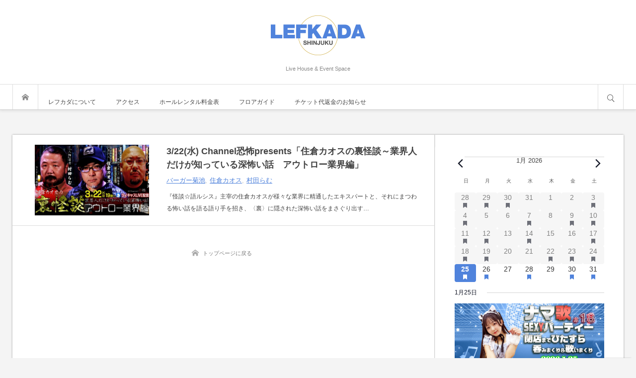

--- FILE ---
content_type: text/html; charset=UTF-8
request_url: https://lefkada.jp/archives/tag/%E3%83%90%E3%83%BC%E3%82%AC%E3%83%BC%E8%8F%8A%E6%B1%A0
body_size: 45080
content:
<!DOCTYPE html>
<html class="modern pc" lang="ja">
<head>
<meta charset="UTF-8">
<!--[if IE]><meta http-equiv="X-UA-Compatible" content="IE=edge"><![endif]-->
<meta name="viewport" content="width=device-width,initial-scale=1.0">
<title>バーガー菊池に関する記事一覧</title>
<meta name="description" content="Live House &amp; Event Space">
<link rel="icon" href="https://lefkada.jp/wp-content/uploads/2023/04/favicon.png">
<link rel="pingback" href="https://lefkada.jp/xmlrpc.php">
<meta name='robots' content='max-image-preview:large' />
<link rel='dns-prefetch' href='//kit.fontawesome.com' />
<link rel="alternate" type="application/rss+xml" title="LEFKADA新宿　ライブハウス＆イベントスペース &raquo; フィード" href="https://lefkada.jp/feed" />
<link rel="alternate" type="application/rss+xml" title="LEFKADA新宿　ライブハウス＆イベントスペース &raquo; コメントフィード" href="https://lefkada.jp/comments/feed" />
<link rel="alternate" type="text/calendar" title="LEFKADA新宿　ライブハウス＆イベントスペース &raquo; iCal フィード" href="https://lefkada.jp/events/?ical=1" />
<link rel="alternate" type="application/rss+xml" title="LEFKADA新宿　ライブハウス＆イベントスペース &raquo; バーガー菊池 タグのフィード" href="https://lefkada.jp/archives/tag/%e3%83%90%e3%83%bc%e3%82%ac%e3%83%bc%e8%8f%8a%e6%b1%a0/feed" />
<style id='wp-img-auto-sizes-contain-inline-css' type='text/css'>
img:is([sizes=auto i],[sizes^="auto," i]){contain-intrinsic-size:3000px 1500px}
/*# sourceURL=wp-img-auto-sizes-contain-inline-css */
</style>
<link rel='stylesheet' id='tribe-ext-calendar-widget-areas-css' href='https://lefkada.jp/wp-content/plugins/tribe-ext-calendar-widget-areas/src/resources/css/tribe-ext-calendar-widget-areas.css?ver=1.1.0' type='text/css' media='all' />
<link rel='stylesheet' id='style-css' href='https://lefkada.jp/wp-content/themes/n2/style.css?ver=1.0.4' type='text/css' media='all' />
<link rel='stylesheet' id='dashicons-css' href='https://lefkada.jp/wp-includes/css/dashicons.min.css?ver=6.9' type='text/css' media='all' />
<link rel='stylesheet' id='post-views-counter-frontend-css' href='https://lefkada.jp/wp-content/plugins/post-views-counter/css/frontend.css?ver=1.7.3' type='text/css' media='all' />
<link rel='stylesheet' id='tribe-events-pro-mini-calendar-block-styles-css' href='https://lefkada.jp/wp-content/plugins/events-calendar-pro/build/css/tribe-events-pro-mini-calendar-block.css?ver=7.7.12' type='text/css' media='all' />
<link rel='stylesheet' id='tec-variables-skeleton-css' href='https://lefkada.jp/wp-content/plugins/the-events-calendar/common/build/css/variables-skeleton.css?ver=6.10.1' type='text/css' media='all' />
<link rel='stylesheet' id='tec-variables-full-css' href='https://lefkada.jp/wp-content/plugins/the-events-calendar/common/build/css/variables-full.css?ver=6.10.1' type='text/css' media='all' />
<link rel='stylesheet' id='tribe-events-v2-virtual-single-block-css' href='https://lefkada.jp/wp-content/plugins/events-calendar-pro/build/css/events-virtual-single-block.css?ver=7.7.12' type='text/css' media='all' />
<style id='wp-emoji-styles-inline-css' type='text/css'>

	img.wp-smiley, img.emoji {
		display: inline !important;
		border: none !important;
		box-shadow: none !important;
		height: 1em !important;
		width: 1em !important;
		margin: 0 0.07em !important;
		vertical-align: -0.1em !important;
		background: none !important;
		padding: 0 !important;
	}
/*# sourceURL=wp-emoji-styles-inline-css */
</style>
<link rel='stylesheet' id='wp-block-library-css' href='https://lefkada.jp/wp-includes/css/dist/block-library/style.min.css?ver=6.9' type='text/css' media='all' />
<style id='classic-theme-styles-inline-css' type='text/css'>
/*! This file is auto-generated */
.wp-block-button__link{color:#fff;background-color:#32373c;border-radius:9999px;box-shadow:none;text-decoration:none;padding:calc(.667em + 2px) calc(1.333em + 2px);font-size:1.125em}.wp-block-file__button{background:#32373c;color:#fff;text-decoration:none}
/*# sourceURL=/wp-includes/css/classic-themes.min.css */
</style>
<style id='font-awesome-svg-styles-default-inline-css' type='text/css'>
.svg-inline--fa {
  display: inline-block;
  height: 1em;
  overflow: visible;
  vertical-align: -.125em;
}
/*# sourceURL=font-awesome-svg-styles-default-inline-css */
</style>
<link rel='stylesheet' id='font-awesome-svg-styles-css' href='https://lefkada.jp/wp-content/uploads/font-awesome/v6.7.2/css/svg-with-js.css' type='text/css' media='all' />
<style id='font-awesome-svg-styles-inline-css' type='text/css'>
   .wp-block-font-awesome-icon svg::before,
   .wp-rich-text-font-awesome-icon svg::before {content: unset;}
/*# sourceURL=font-awesome-svg-styles-inline-css */
</style>
<style id='simple-social-icons-block-styles-inline-css' type='text/css'>
:where(.wp-block-social-links.is-style-logos-only) .wp-social-link-imdb{background-color:#f5c518;color:#000}:where(.wp-block-social-links:not(.is-style-logos-only)) .wp-social-link-imdb{background-color:#f5c518;color:#000}:where(.wp-block-social-links.is-style-logos-only) .wp-social-link-kofi{color:#72a5f2}:where(.wp-block-social-links:not(.is-style-logos-only)) .wp-social-link-kofi{background-color:#72a5f2;color:#fff}:where(.wp-block-social-links.is-style-logos-only) .wp-social-link-letterboxd{color:#202830}:where(.wp-block-social-links:not(.is-style-logos-only)) .wp-social-link-letterboxd{background-color:#3b45fd;color:#fff}:where(.wp-block-social-links.is-style-logos-only) .wp-social-link-signal{color:#3b45fd}:where(.wp-block-social-links:not(.is-style-logos-only)) .wp-social-link-signal{background-color:#3b45fd;color:#fff}:where(.wp-block-social-links.is-style-logos-only) .wp-social-link-youtube-music{color:red}:where(.wp-block-social-links:not(.is-style-logos-only)) .wp-social-link-youtube-music{background-color:red;color:#fff}:where(.wp-block-social-links.is-style-logos-only) .wp-social-link-diaspora{color:#000}:where(.wp-block-social-links:not(.is-style-logos-only)) .wp-social-link-diaspora{background-color:#3e4142;color:#fff}:where(.wp-block-social-links.is-style-logos-only) .wp-social-link-bloglovin{color:#000}:where(.wp-block-social-links:not(.is-style-logos-only)) .wp-social-link-bloglovin{background-color:#000;color:#fff}:where(.wp-block-social-links.is-style-logos-only) .wp-social-link-phone{color:#000}:where(.wp-block-social-links:not(.is-style-logos-only)) .wp-social-link-phone{background-color:#000;color:#fff}:where(.wp-block-social-links.is-style-logos-only) .wp-social-link-substack{color:#ff6719}:where(.wp-block-social-links:not(.is-style-logos-only)) .wp-social-link-substack{background-color:#ff6719;color:#fff}:where(.wp-block-social-links.is-style-logos-only) .wp-social-link-tripadvisor{color:#34e0a1}:where(.wp-block-social-links:not(.is-style-logos-only)) .wp-social-link-tripadvisor{background-color:#34e0a1;color:#fff}:where(.wp-block-social-links.is-style-logos-only) .wp-social-link-xing{color:#026466}:where(.wp-block-social-links:not(.is-style-logos-only)) .wp-social-link-xing{background-color:#026466;color:#fff}:where(.wp-block-social-links.is-style-logos-only) .wp-social-link-pixelfed{color:#000}:where(.wp-block-social-links:not(.is-style-logos-only)) .wp-social-link-pixelfed{background-color:#000;color:#fff}:where(.wp-block-social-links.is-style-logos-only) .wp-social-link-matrix{color:#000}:where(.wp-block-social-links:not(.is-style-logos-only)) .wp-social-link-matrix{background-color:#000;color:#fff}:where(.wp-block-social-links.is-style-logos-only) .wp-social-link-protonmail{color:#6d4aff}:where(.wp-block-social-links:not(.is-style-logos-only)) .wp-social-link-protonmail{background-color:#6d4aff;color:#fff}:where(.wp-block-social-links.is-style-logos-only) .wp-social-link-paypal{color:#003087}:where(.wp-block-social-links:not(.is-style-logos-only)) .wp-social-link-paypal{background-color:#003087;color:#fff}:where(.wp-block-social-links.is-style-logos-only) .wp-social-link-antennapod{color:#20a5ff}:where(.wp-block-social-links:not(.is-style-logos-only)) .wp-social-link-antennapod{background-color:#20a5ff;color:#fff}:where(.wp-block-social-links:not(.is-style-logos-only)) .wp-social-link-caldotcom{background-color:#000;color:#fff}:where(.wp-block-social-links.is-style-logos-only) .wp-social-link-fedora{color:#294172}:where(.wp-block-social-links:not(.is-style-logos-only)) .wp-social-link-fedora{background-color:#294172;color:#fff}:where(.wp-block-social-links.is-style-logos-only) .wp-social-link-googlephotos{color:#4285f4}:where(.wp-block-social-links:not(.is-style-logos-only)) .wp-social-link-googlephotos{background-color:#4285f4;color:#fff}:where(.wp-block-social-links.is-style-logos-only) .wp-social-link-googlescholar{color:#4285f4}:where(.wp-block-social-links:not(.is-style-logos-only)) .wp-social-link-googlescholar{background-color:#4285f4;color:#fff}:where(.wp-block-social-links.is-style-logos-only) .wp-social-link-mendeley{color:#9d1626}:where(.wp-block-social-links:not(.is-style-logos-only)) .wp-social-link-mendeley{background-color:#9d1626;color:#fff}:where(.wp-block-social-links.is-style-logos-only) .wp-social-link-notion{color:#000}:where(.wp-block-social-links:not(.is-style-logos-only)) .wp-social-link-notion{background-color:#000;color:#fff}:where(.wp-block-social-links.is-style-logos-only) .wp-social-link-overcast{color:#fc7e0f}:where(.wp-block-social-links:not(.is-style-logos-only)) .wp-social-link-overcast{background-color:#fc7e0f;color:#fff}:where(.wp-block-social-links.is-style-logos-only) .wp-social-link-pexels{color:#05a081}:where(.wp-block-social-links:not(.is-style-logos-only)) .wp-social-link-pexels{background-color:#05a081;color:#fff}:where(.wp-block-social-links.is-style-logos-only) .wp-social-link-pocketcasts{color:#f43e37}:where(.wp-block-social-links:not(.is-style-logos-only)) .wp-social-link-pocketcasts{background-color:#f43e37;color:#fff}:where(.wp-block-social-links.is-style-logos-only) .wp-social-link-strava{color:#fc4c02}:where(.wp-block-social-links:not(.is-style-logos-only)) .wp-social-link-strava{background-color:#fc4c02;color:#fff}:where(.wp-block-social-links.is-style-logos-only) .wp-social-link-wechat{color:#09b83e}:where(.wp-block-social-links:not(.is-style-logos-only)) .wp-social-link-wechat{background-color:#09b83e;color:#fff}:where(.wp-block-social-links.is-style-logos-only) .wp-social-link-zulip{color:#54a7ff}:where(.wp-block-social-links:not(.is-style-logos-only)) .wp-social-link-zulip{background-color:#000;color:#fff}:where(.wp-block-social-links.is-style-logos-only) .wp-social-link-podcastaddict{color:#f3842c}:where(.wp-block-social-links:not(.is-style-logos-only)) .wp-social-link-podcastaddict{background-color:#f3842c;color:#fff}:where(.wp-block-social-links.is-style-logos-only) .wp-social-link-applepodcasts{color:#8e32c6}:where(.wp-block-social-links:not(.is-style-logos-only)) .wp-social-link-applepodcasts{background-color:#8e32c6;color:#fff}:where(.wp-block-social-links.is-style-logos-only) .wp-social-link-ivoox{color:#f45f31}:where(.wp-block-social-links:not(.is-style-logos-only)) .wp-social-link-ivoox{background-color:#f45f31;color:#fff}

/*# sourceURL=https://lefkada.jp/wp-content/plugins/simple-social-icons/build/style-index.css */
</style>
<style id='global-styles-inline-css' type='text/css'>
:root{--wp--preset--aspect-ratio--square: 1;--wp--preset--aspect-ratio--4-3: 4/3;--wp--preset--aspect-ratio--3-4: 3/4;--wp--preset--aspect-ratio--3-2: 3/2;--wp--preset--aspect-ratio--2-3: 2/3;--wp--preset--aspect-ratio--16-9: 16/9;--wp--preset--aspect-ratio--9-16: 9/16;--wp--preset--color--black: #000000;--wp--preset--color--cyan-bluish-gray: #abb8c3;--wp--preset--color--white: #ffffff;--wp--preset--color--pale-pink: #f78da7;--wp--preset--color--vivid-red: #cf2e2e;--wp--preset--color--luminous-vivid-orange: #ff6900;--wp--preset--color--luminous-vivid-amber: #fcb900;--wp--preset--color--light-green-cyan: #7bdcb5;--wp--preset--color--vivid-green-cyan: #00d084;--wp--preset--color--pale-cyan-blue: #8ed1fc;--wp--preset--color--vivid-cyan-blue: #0693e3;--wp--preset--color--vivid-purple: #9b51e0;--wp--preset--gradient--vivid-cyan-blue-to-vivid-purple: linear-gradient(135deg,rgb(6,147,227) 0%,rgb(155,81,224) 100%);--wp--preset--gradient--light-green-cyan-to-vivid-green-cyan: linear-gradient(135deg,rgb(122,220,180) 0%,rgb(0,208,130) 100%);--wp--preset--gradient--luminous-vivid-amber-to-luminous-vivid-orange: linear-gradient(135deg,rgb(252,185,0) 0%,rgb(255,105,0) 100%);--wp--preset--gradient--luminous-vivid-orange-to-vivid-red: linear-gradient(135deg,rgb(255,105,0) 0%,rgb(207,46,46) 100%);--wp--preset--gradient--very-light-gray-to-cyan-bluish-gray: linear-gradient(135deg,rgb(238,238,238) 0%,rgb(169,184,195) 100%);--wp--preset--gradient--cool-to-warm-spectrum: linear-gradient(135deg,rgb(74,234,220) 0%,rgb(151,120,209) 20%,rgb(207,42,186) 40%,rgb(238,44,130) 60%,rgb(251,105,98) 80%,rgb(254,248,76) 100%);--wp--preset--gradient--blush-light-purple: linear-gradient(135deg,rgb(255,206,236) 0%,rgb(152,150,240) 100%);--wp--preset--gradient--blush-bordeaux: linear-gradient(135deg,rgb(254,205,165) 0%,rgb(254,45,45) 50%,rgb(107,0,62) 100%);--wp--preset--gradient--luminous-dusk: linear-gradient(135deg,rgb(255,203,112) 0%,rgb(199,81,192) 50%,rgb(65,88,208) 100%);--wp--preset--gradient--pale-ocean: linear-gradient(135deg,rgb(255,245,203) 0%,rgb(182,227,212) 50%,rgb(51,167,181) 100%);--wp--preset--gradient--electric-grass: linear-gradient(135deg,rgb(202,248,128) 0%,rgb(113,206,126) 100%);--wp--preset--gradient--midnight: linear-gradient(135deg,rgb(2,3,129) 0%,rgb(40,116,252) 100%);--wp--preset--font-size--small: 13px;--wp--preset--font-size--medium: 20px;--wp--preset--font-size--large: 36px;--wp--preset--font-size--x-large: 42px;--wp--preset--spacing--20: 0.44rem;--wp--preset--spacing--30: 0.67rem;--wp--preset--spacing--40: 1rem;--wp--preset--spacing--50: 1.5rem;--wp--preset--spacing--60: 2.25rem;--wp--preset--spacing--70: 3.38rem;--wp--preset--spacing--80: 5.06rem;--wp--preset--shadow--natural: 6px 6px 9px rgba(0, 0, 0, 0.2);--wp--preset--shadow--deep: 12px 12px 50px rgba(0, 0, 0, 0.4);--wp--preset--shadow--sharp: 6px 6px 0px rgba(0, 0, 0, 0.2);--wp--preset--shadow--outlined: 6px 6px 0px -3px rgb(255, 255, 255), 6px 6px rgb(0, 0, 0);--wp--preset--shadow--crisp: 6px 6px 0px rgb(0, 0, 0);}:where(.is-layout-flex){gap: 0.5em;}:where(.is-layout-grid){gap: 0.5em;}body .is-layout-flex{display: flex;}.is-layout-flex{flex-wrap: wrap;align-items: center;}.is-layout-flex > :is(*, div){margin: 0;}body .is-layout-grid{display: grid;}.is-layout-grid > :is(*, div){margin: 0;}:where(.wp-block-columns.is-layout-flex){gap: 2em;}:where(.wp-block-columns.is-layout-grid){gap: 2em;}:where(.wp-block-post-template.is-layout-flex){gap: 1.25em;}:where(.wp-block-post-template.is-layout-grid){gap: 1.25em;}.has-black-color{color: var(--wp--preset--color--black) !important;}.has-cyan-bluish-gray-color{color: var(--wp--preset--color--cyan-bluish-gray) !important;}.has-white-color{color: var(--wp--preset--color--white) !important;}.has-pale-pink-color{color: var(--wp--preset--color--pale-pink) !important;}.has-vivid-red-color{color: var(--wp--preset--color--vivid-red) !important;}.has-luminous-vivid-orange-color{color: var(--wp--preset--color--luminous-vivid-orange) !important;}.has-luminous-vivid-amber-color{color: var(--wp--preset--color--luminous-vivid-amber) !important;}.has-light-green-cyan-color{color: var(--wp--preset--color--light-green-cyan) !important;}.has-vivid-green-cyan-color{color: var(--wp--preset--color--vivid-green-cyan) !important;}.has-pale-cyan-blue-color{color: var(--wp--preset--color--pale-cyan-blue) !important;}.has-vivid-cyan-blue-color{color: var(--wp--preset--color--vivid-cyan-blue) !important;}.has-vivid-purple-color{color: var(--wp--preset--color--vivid-purple) !important;}.has-black-background-color{background-color: var(--wp--preset--color--black) !important;}.has-cyan-bluish-gray-background-color{background-color: var(--wp--preset--color--cyan-bluish-gray) !important;}.has-white-background-color{background-color: var(--wp--preset--color--white) !important;}.has-pale-pink-background-color{background-color: var(--wp--preset--color--pale-pink) !important;}.has-vivid-red-background-color{background-color: var(--wp--preset--color--vivid-red) !important;}.has-luminous-vivid-orange-background-color{background-color: var(--wp--preset--color--luminous-vivid-orange) !important;}.has-luminous-vivid-amber-background-color{background-color: var(--wp--preset--color--luminous-vivid-amber) !important;}.has-light-green-cyan-background-color{background-color: var(--wp--preset--color--light-green-cyan) !important;}.has-vivid-green-cyan-background-color{background-color: var(--wp--preset--color--vivid-green-cyan) !important;}.has-pale-cyan-blue-background-color{background-color: var(--wp--preset--color--pale-cyan-blue) !important;}.has-vivid-cyan-blue-background-color{background-color: var(--wp--preset--color--vivid-cyan-blue) !important;}.has-vivid-purple-background-color{background-color: var(--wp--preset--color--vivid-purple) !important;}.has-black-border-color{border-color: var(--wp--preset--color--black) !important;}.has-cyan-bluish-gray-border-color{border-color: var(--wp--preset--color--cyan-bluish-gray) !important;}.has-white-border-color{border-color: var(--wp--preset--color--white) !important;}.has-pale-pink-border-color{border-color: var(--wp--preset--color--pale-pink) !important;}.has-vivid-red-border-color{border-color: var(--wp--preset--color--vivid-red) !important;}.has-luminous-vivid-orange-border-color{border-color: var(--wp--preset--color--luminous-vivid-orange) !important;}.has-luminous-vivid-amber-border-color{border-color: var(--wp--preset--color--luminous-vivid-amber) !important;}.has-light-green-cyan-border-color{border-color: var(--wp--preset--color--light-green-cyan) !important;}.has-vivid-green-cyan-border-color{border-color: var(--wp--preset--color--vivid-green-cyan) !important;}.has-pale-cyan-blue-border-color{border-color: var(--wp--preset--color--pale-cyan-blue) !important;}.has-vivid-cyan-blue-border-color{border-color: var(--wp--preset--color--vivid-cyan-blue) !important;}.has-vivid-purple-border-color{border-color: var(--wp--preset--color--vivid-purple) !important;}.has-vivid-cyan-blue-to-vivid-purple-gradient-background{background: var(--wp--preset--gradient--vivid-cyan-blue-to-vivid-purple) !important;}.has-light-green-cyan-to-vivid-green-cyan-gradient-background{background: var(--wp--preset--gradient--light-green-cyan-to-vivid-green-cyan) !important;}.has-luminous-vivid-amber-to-luminous-vivid-orange-gradient-background{background: var(--wp--preset--gradient--luminous-vivid-amber-to-luminous-vivid-orange) !important;}.has-luminous-vivid-orange-to-vivid-red-gradient-background{background: var(--wp--preset--gradient--luminous-vivid-orange-to-vivid-red) !important;}.has-very-light-gray-to-cyan-bluish-gray-gradient-background{background: var(--wp--preset--gradient--very-light-gray-to-cyan-bluish-gray) !important;}.has-cool-to-warm-spectrum-gradient-background{background: var(--wp--preset--gradient--cool-to-warm-spectrum) !important;}.has-blush-light-purple-gradient-background{background: var(--wp--preset--gradient--blush-light-purple) !important;}.has-blush-bordeaux-gradient-background{background: var(--wp--preset--gradient--blush-bordeaux) !important;}.has-luminous-dusk-gradient-background{background: var(--wp--preset--gradient--luminous-dusk) !important;}.has-pale-ocean-gradient-background{background: var(--wp--preset--gradient--pale-ocean) !important;}.has-electric-grass-gradient-background{background: var(--wp--preset--gradient--electric-grass) !important;}.has-midnight-gradient-background{background: var(--wp--preset--gradient--midnight) !important;}.has-small-font-size{font-size: var(--wp--preset--font-size--small) !important;}.has-medium-font-size{font-size: var(--wp--preset--font-size--medium) !important;}.has-large-font-size{font-size: var(--wp--preset--font-size--large) !important;}.has-x-large-font-size{font-size: var(--wp--preset--font-size--x-large) !important;}
:where(.wp-block-post-template.is-layout-flex){gap: 1.25em;}:where(.wp-block-post-template.is-layout-grid){gap: 1.25em;}
:where(.wp-block-term-template.is-layout-flex){gap: 1.25em;}:where(.wp-block-term-template.is-layout-grid){gap: 1.25em;}
:where(.wp-block-columns.is-layout-flex){gap: 2em;}:where(.wp-block-columns.is-layout-grid){gap: 2em;}
:root :where(.wp-block-pullquote){font-size: 1.5em;line-height: 1.6;}
/*# sourceURL=global-styles-inline-css */
</style>
<link rel='stylesheet' id='tribe-events-v2-single-skeleton-css' href='https://lefkada.jp/wp-content/plugins/the-events-calendar/build/css/tribe-events-single-skeleton.css?ver=6.15.14' type='text/css' media='all' />
<link rel='stylesheet' id='tribe-events-v2-single-skeleton-full-css' href='https://lefkada.jp/wp-content/plugins/the-events-calendar/build/css/tribe-events-single-full.css?ver=6.15.14' type='text/css' media='all' />
<link rel='stylesheet' id='tec-events-elementor-widgets-base-styles-css' href='https://lefkada.jp/wp-content/plugins/the-events-calendar/build/css/integrations/plugins/elementor/widgets/widget-base.css?ver=6.15.14' type='text/css' media='all' />
<link rel='stylesheet' id='simple-social-icons-font-css' href='https://lefkada.jp/wp-content/plugins/simple-social-icons/css/style.css?ver=4.0.0' type='text/css' media='all' />
<link rel='stylesheet' id='tablepress-default-css' href='https://lefkada.jp/wp-content/tablepress-combined.min.css?ver=66' type='text/css' media='all' />
<script type="text/javascript" src="https://lefkada.jp/wp-includes/js/jquery/jquery.min.js?ver=3.7.1" id="jquery-core-js"></script>
<script type="text/javascript" src="https://lefkada.jp/wp-includes/js/jquery/jquery-migrate.min.js?ver=3.4.1" id="jquery-migrate-js"></script>
<script defer crossorigin="anonymous" type="text/javascript" src="https://kit.fontawesome.com/35c0e6f118.js" id="font-awesome-official-js"></script>
<link rel="https://api.w.org/" href="https://lefkada.jp/wp-json/" /><link rel="alternate" title="JSON" type="application/json" href="https://lefkada.jp/wp-json/wp/v2/tags/311" /><meta name="tec-api-version" content="v1"><meta name="tec-api-origin" content="https://lefkada.jp"><link rel="alternate" href="https://lefkada.jp/wp-json/tribe/events/v1/events/?tags=%e3%83%90%e3%83%bc%e3%82%ac%e3%83%bc%e8%8f%8a%e6%b1%a0" /><link rel="stylesheet" href="https://lefkada.jp/wp-content/themes/n2/css/share_button.css?ver=1.0.4">

<script src="https://lefkada.jp/wp-content/themes/n2/js/jquery.easing.1.4.js?ver=1.0.4"></script>

<script src="https://lefkada.jp/wp-content/themes/n2/js/jscript.js?ver=1.0.4"></script>
<link rel="stylesheet" media="screen and (max-width:1270px)" href="https://lefkada.jp/wp-content/themes/n2/css/responsive.css?ver=1.0.4">



<style>


#header .logo { font-size:42px;  }
#footer_bottom .logo { font-size:42px;  }

#fix_header_text_logo, .header_fixed .logo { font-size:22px;  }

body { font-family: "ヒラギノ角ゴ ProN", "Hiragino Kaku Gothic ProN", "メイリオ", Meiryo, Arial, sans-serif; }
_:lang(x)::-ms-backdrop, body { font-family:"メイリオ", Meiryo, sans-serif; font-weight:normal; }

#header_slider .item .catch, #header_slider .item .desc { font-family: "游明朝 Medium", "Yu Mincho Medium", "游明朝体 Medium", "YuMincho Medium", "ヒラギノ明朝 Pro W3", "Hiragino Mincho Pro", "HiraMinProN-W3", "HGS明朝E", "ＭＳ Ｐ明朝", "MS PMincho", serif; font-weight:500; }
_:lang(x)::-ms-backdrop, #header_slider .item .catch, #header_slider .item .desc { font-family:"メイリオ", Meiryo, sans-serif; font-weight:normal; }

.rich_font_type1 { font-family: "ヒラギノ角ゴ ProN", "Hiragino Kaku Gothic ProN", "メイリオ", Meiryo, Arial, sans-serif; }
.rich_font_type2 { font-family: "游ゴシック体", YuGothic, "游ゴシック", "Yu Gothic", "ヒラギノ角ゴ Pro", "Hiragino Kaku Gothic Pro", sans-serif; font-weight:500; }
.rich_font_type3 { font-family: "游明朝", "Yu Mincho", "游明朝体", "YuMincho", "ヒラギノ明朝 Pro W3" , "Hiragino Mincho Pro", "HiraMinProN-W3", "HGS明朝E", "ＭＳ Ｐ明朝" , "MS PMincho" , serif; font-weight:500; }
_:lang(x)::-ms-backdrop, .rich_font_type1, .rich_font_type2, .rich_font_type3 { font-family:"メイリオ", Meiryo, sans-serif; font-weight:normal; }


#fix_header_text_logo { font-size:22px; }

@media screen and (max-width:500px) {
  .mobile #header .logo { font-size:22px; }
  .mobile #footer_bottom .logo { font-size:22px; }
}

#header .site_desc { font-size:11px !important; }
#footer_bottom .site_desc { font-size:11px !important; }

#article #post_title, #article #page_title { font-size:24px; }
#article .post_content { font-size:15px; }
@media screen and (max-width:600px) {
  #article #post_title, #article #page_title { font-size:18px; }
  #article .post_content { font-size:13px; }
}

.side_headline, .footer_headline, #contents_builder .headline, #archive_headline, #single_author_post .headline, #related_post .headline, #comment_header .headline, .mobile_menu_headline
 { font-weight:normal !important; }



body, a { color:#444444; }

.post_content a { color:#333333; }

.logo a:hover, a:hover, .pc .post_meta li a:hover, .side_widget a:hover, #footer a:hover, .post_meta_top li a:hover, .post_meta_bottom li a:hover, .post_content a.more-link:hover, .post_excerpt a.more-link:hover,
#comment_user_login span a:hover:after, .page_navi p.back a:hover, .page_navi p.back a:hover:after, #comment_pager .page-numbers.current, #bread_crumb ol li a:hover, .post_meta_bottom li.post_category a, #bread_crumb .home a:hover i:before,
#search_link_area li.mail_button a:hover:after, .ml_comment_list_widget a:hover .content:before, .ml_comment_list_widget a:hover .content:before, .ml_comment_list_widget a:hover .content:after, .ml_comment_list_widget a:hover .title:before
 { color:#5083dc; }

#comment_header #comment_tab li.active a, #guest_info input:focus, #comment_textarea textarea:focus, #respond.comment-respond .comment-form-comment textarea:focus, #respond.comment-respond .comment-form-author input:focus, .news_list_widget .archive_link a:hover, #post_list1 .link_button:hover,
#respond.comment-respond .comment-form-email input:focus, #respond.comment-respond .comment-form-url input:focus, .cb_contents .headline a:hover, #footer_social_link li.mail_button a:hover, .cb_archive_button a:hover, .ml_author_list_widget .link:hover, .ml_comment_list_widget a:hover .content,
.post_content a.more-link, .post_excerpt a.more-link, .post-password-form input[type="password"]:focus, .post-password-form input[type="submit"]:hover, .pc .global_menu ul ul li a:hover, .post_content pre, .iw_search_area:focus-within, .widget_search div:focus-within
 { border-color:#5083dc; }

#submit_comment:hover, .comment_meta a:hover, #cancel_comment_reply a:hover, .post_content a.more-link, .post_excerpt a.more-link, .post_pagination a:hover, .post_pagination li.current span, .post_content blockquote:before, #post_list1 .link_button:hover,
#return_top a:hover, .widget_search #search-btn input:hover, .widget_search #searchsubmit:hover, #menu_button:hover, .iw_search_area .search_button input:hover, .pc #header_menu ul ul li a:hover, #header_menu ul li a:hover, #center_menu ul li a:hover,
.post_meta_bottom li.post_category a, .comment_edit a:hover, .mobile #search_area_mobile .search_input input:focus, .author_social_link li.author_mail_button a:hover, .author_social_link.color_type3 li.author_mail_button a, .ml_comment_list_widget a:hover .content,
#respond.comment-respond #submit:hover, .pc .global_menu .home a:hover, .pc .global_menu ul li a:hover, .pc .global_menu ul ul li a:hover, .slick-prev:hover, .slick-next:hover, #wp-calendar td a:hover, #wp-calendar #prev a:hover, #wp-calendar #next a:hover,
.comment_ranking_widget .widget_post_list.small .image:hover:after, .ml_category_list_widget li a:hover, .ml_category_list_widget li.current_cat a, .ml_tag_cloud_widget li a:hover, .ml_author_list_widget .link:hover, .ml_author_list_widget ul.no_avatar li a:hover,
.cb_contents .headline a:hover, #recent_news_list .archive_link:hover, .news_list_widget .archive_link a:hover, #footer_social_link li.mail_button a:hover, .header_fixed #search_button:hover, #fix_header_logo .logo a:hover, .cb_archive_button a:hover, .page_navi a:hover,
#comment_pager a.page-numbers:hover, .ml_author_list_widget ul.has_avatar li span.name, .commentlist .child_menu_button:hover, .commentlist .child_menu_button.active, .post-password-form input[type="submit"]:hover, .widget_nav_menu li a:hover, .pc .header_fixed #fix_header_text_logo a:hover
 { background-color:#5083dc; }

.author_social_link.color_type3 li.author_mail_button a, .author_social_link.color_type3 li.author_mail_button a:hover:after { color:#5083dc !important; border-color:#5083dc !important; }
.author_social_link.color_type4 li.author_mail_button a:hover:after { color:#5083dc !important; }

@media screen and (max-width:800px) {
  .mobile #footer_menu li a:hover { background-color:#5083dc; }
}
@media screen and (max-width:550px) {
  #comment_header #comment_tab li.active a, #comment_header #comment_tab li a:hover { background-color:#5083dc; }
}

.ml_author_list_widget ul.has_avatar li span.name:before, .commentlist .child_menu_button.active:after, .author_social_link li.author_mail_button a:hover
 { border-color:#5083dc transparent transparent transparent; }

.side_widget .side_headline, .side_widget .side_headline
 { background-color:#FAFAFA; color:#444444; }

#left_col .side_widget:first-child .side_headline, #left_col .side_widget:only-child .side_headline
 { background-color:#5083dc; color:#FFFFFF; }

#right_col .side_widget:first-child .side_headline, #right_col .side_widget:only-child .side_headline
 { background-color:#5083dc; color:#FFFFFF; }

@media screen and (max-width:1100px) and (min-width:801px){
  #right_col .side_widget:nth-child(1) .side_headline, #right_col .side_widget:nth-child(2) .side_headline, #right_col .side_widget:nth-child(3) .side_headline
   { background-color:#5083dc; color:#FFFFFF; }
}
@media screen and (max-width:800px) and (min-width:551px){
  #left_col .side_widget:nth-child(1) .side_headline, #left_col .side_widget:nth-child(2) .side_headline
   { background-color:#5083dc; color:#FFFFFF; }
  #right_col .side_widget:nth-child(1) .side_headline, #right_col .side_widget:nth-child(2) .side_headline
   { background-color:#5083dc; color:#FFFFFF; }
}

.footer_headline span
 { border-color:#5083dc; }

.post_content h1 { font-size:140%; border-left:2px solid #5083dc; padding:2px 0 2px 15px; position:relative; margin:0 0 20px 0; }
.post_content h1:after { height:1px; -webkit-width:calc(100% + 2px); width:calc(100% + 2px); background:#ddd; content:''; display:block; position:absolute; bottom:-10px; left:-2px; }
.post_content h2 { font-size:130%; border-left:2px solid #5083dc; padding:0 0 0 15px; position:relative; margin:0 0 20px 0; }
.post_content h2:after { height:1px; -webkit-width:calc(100% + 2px); width:calc(100% + 2px); background:#ddd; content:''; display:block; position:absolute; bottom:-10px; left:-2px; }
.post_content h3 { font-size:120%; position:relative; margin:0 0 10px 0; padding:0 0 10px 0; display:inline-block; border-bottom:1px solid #5083dc; }
.post_content h4 { font-size:120%; position:relative; padding:0 0 10px; margin:0; }
.post_content h4:before { content:''; width:18px; height:18px; background:#5083dc; display:inline-block; margin:2px 10px 0 0; position:relative; float:left; }
.post_content h5 { font-size:120%; position:relative; margin:0 0 10px 0; padding:0 0 0 10px; border-left:2px solid #5083dc; }
.post_content h6 { font-size:120%; position:relative; margin:0 0 10px 0; }

.pc .global_menu ul ul li a:hover { border-color:#5083dc; }
.pc .global_menu .home a:hover, .pc .global_menu ul li a:hover, .pc .global_menu ul ul li a:hover { background-color:#5083dc; }
#mobile_left, .mobile .global_menu, .mobile #menu_button:hover, .mobile #menu_button.active { background-color:#5083dc; }
#mobile_left, .mobile .global_menu > ul, .mobile .global_menu a, #mobile_left .mobile_menu_headline, #mobile_left .mobile_menu_close_button { border-color:#5083dc; }
#mobile_left, #mobile_left a, .mobile .global_menu .child_menu_button .icon:before { color:#FFFFFF !important; }
#mobile_left a:hover, .mobile .global_menu li .child_menu_button:hover { background-color:#5083dc; }
.header_sort, #mobile_right, #search_button:hover, #search_button.active
 { background-color:#5083dc; }

#category_area li, #category_area li ul li, #mobile_right .mobile_menu_headline, #mobile_right .mobile_menu_close_button, .header_sort_list li, #category_area
 { border-color:#5083dc; }

.header_sort_inner, .header_sort_inner a, #mobile_right, #mobile_right a, #search_button:hover:before, #search_button.active:before, .search_area_top .search_button input, .search_area_top .search_button:before, .search_area_top .search_input input
 { color:#FFFFFF; }

.search_area_top ::-webkit-input-placeholder { color:#FFFFFF; }
.search_area_top ::-moz-placeholder { color:#FFFFFF; }
.search_area_top :-ms-input-placeholder { color:#FFFFFF; }
.search_area_top :-moz-placeholder { color:#FFFFFF; }

#mobile_right a:hover, .header_sort_list li a.active, .header_sort_list li a:hover, #category_area li a:hover
{ background-color:#5083dc; }

.search_area_top .search_form { background:rgba(80,131,220,1.0); }

#header_content_wrap { background-color:#FFFFFF; }
@media screen and (max-width:1100px) {
  #header_feed_banner_area { background-color:#FFFFFF; }
}
#header_slider .item .caption { color:#FFFFFF; opacity:0; }
#header_slider .item .catch, #header_slider .item .desc { color:#FFFFFF;  }
#header_slider .item .catch { font-size:32px; }
#header_slider .item .desc { font-size:15px; }
#header_slider .item .button { color:#FFFFFF; border-color:#FFFFFF; border-radius:45px; }
#header_slider .item .button:hover { background-color:#FFFFFF; }
#header_slider .overlay { background:rgba(0,0,0,0.5); opacity:0; }
#content_slider3 .post_link:hover { background-color:#5083dc; color:#fff; }
#content_slider3 .post_link:hover:after { border-color:transparent transparent transparent #5083dc; }



#site_loader_overlay {
  background:#5083dc; z-index: 99999; opacity:0; pointer-events:none;
  position:fixed; top:0px; left:0px; bottom:0px; right:0px;
  transition: opacity .8s ease;
}
#site_loader {
  z-index:9999; width:100px; height:100px;
  position: fixed; top:0; bottom:0; left:0; right:0; margin:auto;
}
#site_loader_overlay.fadeout { opacity:1; pointer-events:auto; }

#spinner3 { margin:auto; width:50px; height:40px; text-align:center; font-size:10px; }
#spinner3 > div {
  background-color:#FFFFFF;
  height:100%; width:6px; display:inline-block; backface-visibility:hidden;
  -webkit-animation: spinner3_animation 1.2s infinite ease-in-out;
  animation: spinner3_animation 1.2s infinite ease-in-out;
}
#spinner3 .rect2 { -webkit-animation-delay: -1.1s; animation-delay: -1.1s; }
#spinner3 .rect3 { -webkit-animation-delay: -1.0s; animation-delay: -1.0s; }
#spinner3 .rect4 { -webkit-animation-delay: -0.9s; animation-delay: -0.9s; }
#spinner3 .rect5 { -webkit-animation-delay: -0.8s; animation-delay: -0.8s; }
@-webkit-keyframes spinner3_animation {
  0%, 40%, 100% { -webkit-transform: scaleY(0.4) }
  20% { -webkit-transform: scaleY(1.0) }
}
@keyframes spinner3_animation {
  0%, 40%, 100% { transform: scaleY(0.4); }
  20% { transform: scaleY(1.0); }
}


.animation_image:after { display:none !important; }
.animation_image .img {
  -webkit-backface-visibility:hidden; backface-visibility:hidden;
  -webkit-transition: transform 0.25s linear; transition: transform 0.25s linear;
}
.animation_image:hover .img {
  -webkit-filter:blur(15px); filter:blur(15px);
  -webkit-transition: all 0.6s ease; transition: all 0.6s ease;
  -webkit-transform: scale(1.2) rotate(0.1deg); transform: scale(1.2) rotate(0.1deg);
}
.animation_image .hover_caption {
  opacity:0; display:block; width:100%; height:100%; position:absolute; top:0px; z-index:1;
  background:rgba(0,0,0,0.2);
  -webkit-transition: all 0.6s ease; transition: all 0.6s ease;
}
.animation_image:hover .hover_caption { opacity:1; }
.animation_image .hover_caption p {
  opacity:0; color:#fff; line-height:1.4; font-size:13px; text-align:center;
  -webkit-transition: all 0.6s ease; transition: all 0.6s ease; 
  position:absolute; left:50%; top:50%; -ms-transform: translate(-50%, -50%); -webkit-transform: translate(-50%, -50%); transform: translate(-50%, -50%);
}
.animation_image:hover .hover_caption p { opacity:1; -webkit-transform: translate(-50%, -50%); transform: translate(-50%, -50%); }
.animation_image .hover_caption:before {
  border:1px solid rgba(255,255,255,0.5); position:absolute; display:block; content:'';
  margin:10px; width:calc(100% - 20px); height:calc(100% - 20px);
  -webkit-box-sizing:border-box; box-sizing:border-box;
  -webkit-transition: all 0.4s ease; transition: all 0.4s ease; 
  -webkit-transform: scale(1.4) rotate(0.1deg); transform: scale(1.4) rotate(0.1deg);
}
.animation_image:hover .hover_caption:before { -webkit-transform: scale(1) rotate(0.1deg); transform: scale(1) rotate(0.1deg); }
.small_post_area .animation_image .hover_caption p { font-size:10px; line-height:1.5; }


.image.border_radius, .img.border_radius, #content_slider2 .item { -webkit-border-radius:4px; border-radius:4px; }

</style>







<meta name="generator" content="Elementor 3.34.2; features: additional_custom_breakpoints; settings: css_print_method-external, google_font-enabled, font_display-swap">
			<style>
				.e-con.e-parent:nth-of-type(n+4):not(.e-lazyloaded):not(.e-no-lazyload),
				.e-con.e-parent:nth-of-type(n+4):not(.e-lazyloaded):not(.e-no-lazyload) * {
					background-image: none !important;
				}
				@media screen and (max-height: 1024px) {
					.e-con.e-parent:nth-of-type(n+3):not(.e-lazyloaded):not(.e-no-lazyload),
					.e-con.e-parent:nth-of-type(n+3):not(.e-lazyloaded):not(.e-no-lazyload) * {
						background-image: none !important;
					}
				}
				@media screen and (max-height: 640px) {
					.e-con.e-parent:nth-of-type(n+2):not(.e-lazyloaded):not(.e-no-lazyload),
					.e-con.e-parent:nth-of-type(n+2):not(.e-lazyloaded):not(.e-no-lazyload) * {
						background-image: none !important;
					}
				}
			</style>
			<style type="text/css">
body { background-color: #F4F4F4; }
</style>
		<style type="text/css" id="wp-custom-css">
			/***** TOP *****/
/* 「最近の記事」文言非表示 */
#archive_headline {
	display:none;
}

/* 「デザイン記事〇」文言非表示＠コンテンツビルダー */
h3.headline.clearfix {
	display:none;
}

/* タグ(出演者) 少し大きく */
.post_meta_top {
font-size:13px;
margin:0 0 10px;
padding:0;
}

/* タグ 出演者の色変え */
.post_meta_top li a { color:#5083dc; text-decoration:none; text-decoration:underline; }


/***** カレンダー *****/
/* 過去の背景 */
.tribe-events-calendar-month__day--past {
background-color: #f6f6f6;
}

/* 今日の背景 */
.tribe-events-calendar-month__day--current {
background-color: #5083dc;
}

/* ウィジェット今日の色 */
.widget_tribe-widget-events-month .tribe-events-calendar-month__day.tribe-events-calendar-month__day--current time {
color: white;
}

/* 全画面今日の色 */
.tribe-events .tribe-events-calendar-month__day.tribe-events-calendar-month__day--current time {
color: white;
}

/* ウィジェット タイトル消し */
.side_headline {
display: none;
}

/* ウィジェット 幅大きめ */
.pc .two_column .side_widget { padding:0 0 0; font-size:13px; }

.pc .two_column .side_headline { margin:0 0 20px; padding:0 30px; }

.side_widget { font-size:12px; padding:0 0 0; border-top:none; }

/* 1日青背景用 */
.tribe-events .tribe-events-calendar-month__calendar-event-tooltip-title-link {
color: #ffffff;
}

/* カレンダーモードボタン */
.btn_to {
display: block;
max-width: 350px !important;
width: 90%;
height: 50px;
margin: 10px auto 30px;
border-radius: 6px;
background-color: #5083dc;
text-align: center;
line-height: 50px;
font-size: 16px;
}

.btn_to a {
display: block;
color: #ffffff;
text-decoration: none;
}

.btn_to a:hover {
border-radius: 6px;
background-color: #6da2ff;
text-decoration: none;
color: #ffffff;
}

.tribe-events-widget-events-month__view-more {
margin: 0;
display: none;
}

/* Twitter */
@media screen and (max-width: 1024px) and (min-width: 768px) {
iframe. twitter-timeline{
width: 200px!important;
margin: 0 auto;
}
}

@media screen and (max-width: 768px) and (min-width: 480px) {
iframe. twitter-timeline{
width: 200px!important;
margin: 0 auto;
}
}

@media screen and (max-width: 480px) {
iframe. twitter-timeline {
width: 200px !important;
margin: 0 auto;
}
}

.twitter-timeline {
width: 90%;
margin: 0 auto;
}

/*** 固定ページ ***/
/* タイトル細字 */
#article #page_title {
font-size:30px;
font-weight:normal;
}

.gtranslate_wrapper {
width: 90%;
margin: 30px auto;
}

/* リストスタイル */
/*四角 */
.list-square {
list-style: square;
}

ol {
padding-bottom: 10px;
}

ol li {
padding-top:10px;
padding-bottom:10px;
}

ul li {
padding-top:10px;
padding-bottom:10px;
}

/* ウィジェット地図 */
.widget_map {
margin: 40px auto;
width: 90%;
height: 200px;
border-radius: 10px;
overflow: hidden;
}

/* ウィジェット テキスト */
.widget_txt {
margin: 20px auto;
width: 90%;
line-height:20px;
}

/* サイドメニュー */
#nav_menu-2 {
	width: 90%;
	margin: 0 auto;
}

.menu-side-container {
	width: 90%;
	margin: 0 auto;
}

hr {
    border: none;
    border-top: 2px dotted;
}

/* Event Calendar PRO - 今日の日付の文字色を白に変更 (優先度を上げる) */
.tribe-events-calendar-month__day--current .tribe-events-calendar-month__day-date,
.tribe-events-calendar-month__day--current .tribe-events-calendar-month__day-date-link {
    color: #ffffff !important;
}

/* Event Calendar PRO - 今日のイベントの題名を白に変更 */
.tribe-events-calendar-month__day--current .tribe-events-calendar-month__event-title-link,
.tribe-events-calendar-month__day--current .tribe-events-calendar-month__calendar-event-title-link {
    color: #ffffff !important;
}

/* Event Calendar PRO - 今日のFeaturedアイコンの色を白に変更 */
.tribe-events-calendar-month__day--current .tribe-events-calendar-month__event-featured-icon,
.tribe-events-calendar-month__day--current .tribe-common-c-svgicon--featured path {
    fill: #ffffff !important;
}

/* ページ上 重要なお知らせリンク */
.oshirase a:link {
color:#FF0000;
line-height:24px;
}

.oshirase a:visited {
color:#FF0000;
line-height:24px;
}

.oshirase a:hover {
color:#555555;
line-height:24px;
}

.oshirase a:active {
color:#555555;
line-height:24px;
}

/* 左側50%画像 */
.wp-image-text-block {
  display: flex;
  flex-wrap: nowrap;
  align-items: flex-start;
  gap: 1em;
	margin-bottom:30px;
}

.wp-image-text-block .wp-image {
  flex: 0 0 50%;
  max-width: 50%;
}

.wp-image-text-block .wp-image img {
  width: 100%;
  height: auto;
  display: block;
}

.wp-image-text-block .wp-text {
  flex: 1;
  max-width: 50%;
}

/* レスポンシブ対応（モバイルでは縦並びに） */
@media (max-width: 768px) {
  .wp-image-text-block {
    flex-direction: column;
  }

  .wp-image-text-block .wp-image,
  .wp-image-text-block .wp-text {
    max-width: 100%;
  }
}

.post_content h3 {
	font-size:120%;
	line-height;30px;
}
		</style>
		</head>
<body class="archive tag tag-311 wp-theme-n2 tribe-no-js two_column no_header_content elementor-default elementor-kit-13466">

 <div id="container">

  <header id="header">

      <div id="header_top">
     <div id="logo_image" class="has_mobile_image">
 <h1 class="logo">  <a href="https://lefkada.jp/" title="LEFKADA新宿　ライブハウス＆イベントスペース">
   <img class="pc_image" src="https://lefkada.jp/wp-content/uploads/2023/03/logo.png?1769334169" alt="LEFKADA新宿　ライブハウス＆イベントスペース" title="LEFKADA新宿　ライブハウス＆イベントスペース" width="200" height="90" />
   <img fetchpriority="high" class="mobile_image" src="https://lefkada.jp/wp-content/uploads/2023/04/logo_800x160b.jpg" alt="LEFKADA新宿　ライブハウス＆イベントスペース" title="LEFKADA新宿　ライブハウス＆イベントスペース" width="800" height="160" />  </a>
 </h1> <p class="site_desc">Live House &amp; Event Space</p></div>
   </div>

   <div id="header_bottom">
    <div id="header_bottom_inner" class="clearfix">

     
          <a href="#" id="menu_button">メニュー</a>
     <nav class="global_menu clearfix">
      <h3 class="mobile_menu_headline">メニュー</h3>
      <a href="#" class="mobile_menu_close_button">CLOSE</a>
      <p class="home"><a href="https://lefkada.jp/">トップページ</a></p>
      <ul id="menu-top" class="menu"><li id="menu-item-14013" class="menu-item menu-item-type-post_type menu-item-object-page menu-item-14013"><a href="https://lefkada.jp/about">レフカダについて</a></li>
<li id="menu-item-14460" class="menu-item menu-item-type-post_type menu-item-object-page menu-item-14460"><a href="https://lefkada.jp/%e3%82%a2%e3%82%af%e3%82%bb%e3%82%b9">アクセス</a></li>
<li id="menu-item-14368" class="menu-item menu-item-type-post_type menu-item-object-page menu-item-14368"><a href="https://lefkada.jp/rental">ホールレンタル料金表</a></li>
<li id="menu-item-14408" class="menu-item menu-item-type-post_type menu-item-object-page menu-item-14408"><a href="https://lefkada.jp/%e3%83%95%e3%83%ad%e3%82%a2%e3%82%ac%e3%82%a4%e3%83%89">フロアガイド</a></li>
<li id="menu-item-14561" class="menu-item menu-item-type-post_type menu-item-object-page menu-item-14561"><a href="https://lefkada.jp/refund">チケット代返金のお知らせ</a></li>
</ul>     </nav>
     
          <a href="#" id="search_button">サイト内検索</a>

    </div><!-- END #header_bottom_inner -->

        <div class="header_sort">
     <div class="header_sort_inner">
      <h3 class="mobile_menu_headline">サイト内検索</h3>
      <a href="#" class="mobile_menu_close_button">CLOSE</a>
            <div class="search_area_top clearfix">
       <div class="search_form">
                <form method="get" action="https://lefkada.jp/">
         <div class="search_input"><input type="text" value="" name="s" placeholder="キーワードを入力してください" /></div>
         <div class="search_button"><label for="drawer_search_button">サイト内検索</label><input id="drawer_search_button" type="submit" value="サイト内検索" /></div>
        </form>
               </div>
      </div><!-- END .search_area_top -->
                  <ul class="header_sort_list clearfix">
       <li><a href="#">カテゴリー</a></li>              <li><a href="#">アーカイブ</a></li>                    </ul>
            <div id="category_area">
       <div class="category_area_inner clearfix">
                <ul>
         	<li class="cat-item cat-item-1233"><a href="https://lefkada.jp/archives/category/3f%e4%bc%9a%e5%a0%b4">3F会場</a>
</li>
	<li class="cat-item cat-item-1232"><a href="https://lefkada.jp/archives/category/b1%e4%bc%9a%e5%a0%b4">B1会場</a>
</li>
	<li class="cat-item cat-item-622"><a href="https://lefkada.jp/archives/category/nan">NaN</a>
</li>
	<li class="cat-item cat-item-16"><a href="https://lefkada.jp/archives/category/%e3%82%a2%e3%82%a4%e3%83%89%e3%83%ab">アイドル</a>
</li>
	<li class="cat-item cat-item-17"><a href="https://lefkada.jp/archives/category/%e3%81%8a%e7%ac%91%e3%81%84">お笑い</a>
</li>
	<li class="cat-item cat-item-18"><a href="https://lefkada.jp/archives/category/%e3%82%bb%e3%82%af%e3%82%b7%e3%83%bc">セクシー</a>
</li>
	<li class="cat-item cat-item-452"><a href="https://lefkada.jp/archives/category/%e3%82%bb%e3%83%9f%e3%83%8a%e3%83%bc">セミナー</a>
</li>
	<li class="cat-item cat-item-19"><a href="https://lefkada.jp/archives/category/%e3%83%80%e3%83%b3%e3%82%b9">ダンス</a>
</li>
	<li class="cat-item cat-item-21"><a href="https://lefkada.jp/archives/category/%e3%83%88%e3%83%bc%e3%82%af%e3%83%a9%e3%82%a4%e3%83%96">トークライブ</a>
</li>
	<li class="cat-item cat-item-569"><a href="https://lefkada.jp/archives/category/%e3%83%90%e3%83%bc">バー</a>
</li>
	<li class="cat-item cat-item-1129"><a href="https://lefkada.jp/archives/category/%e3%83%97%e3%83%ad%e3%83%ac%e3%82%b9">プロレス</a>
</li>
	<li class="cat-item cat-item-1262"><a href="https://lefkada.jp/archives/category/%e3%83%9b%e3%83%bc%e3%83%ab%e3%83%ac%e3%83%b3%e3%82%bf%e3%83%ab">ホールレンタル</a>
</li>
	<li class="cat-item cat-item-89"><a href="https://lefkada.jp/archives/category/streaming">ライブ配信</a>
</li>
	<li class="cat-item cat-item-1171"><a href="https://lefkada.jp/archives/category/%e4%b8%8a%e6%98%a0%e4%bc%9a">上映会</a>
</li>
	<li class="cat-item cat-item-634"><a href="https://lefkada.jp/archives/category/%e4%ba%8b%e6%95%85%e7%89%a9%e4%bb%b6">事故物件</a>
</li>
	<li class="cat-item cat-item-932"><a href="https://lefkada.jp/archives/category/%e4%ba%ba%e6%80%96">人怖</a>
</li>
	<li class="cat-item cat-item-23"><a href="https://lefkada.jp/archives/category/%e5%85%ac%e9%96%8b%e5%8f%8e%e9%8c%b2">公開収録</a>
</li>
	<li class="cat-item cat-item-696"><a href="https://lefkada.jp/archives/category/%e5%91%a8%e5%b9%b4">周年</a>
</li>
	<li class="cat-item cat-item-682"><a href="https://lefkada.jp/archives/category/%e5%91%aa%e7%89%a9">呪物</a>
</li>
	<li class="cat-item cat-item-1128"><a href="https://lefkada.jp/archives/category/%e5%ae%b4%e4%bc%9a">宴会</a>
</li>
        </ul>
                                <ul>
         	<li><a href='https://lefkada.jp/archives/date/2026/01'>2026年1月</a></li>
	<li><a href='https://lefkada.jp/archives/date/2025/12'>2025年12月</a></li>
	<li><a href='https://lefkada.jp/archives/date/2025/11'>2025年11月</a></li>
	<li><a href='https://lefkada.jp/archives/date/2025/10'>2025年10月</a></li>
	<li><a href='https://lefkada.jp/archives/date/2025/09'>2025年9月</a></li>
	<li><a href='https://lefkada.jp/archives/date/2025/08'>2025年8月</a></li>
	<li><a href='https://lefkada.jp/archives/date/2025/07'>2025年7月</a></li>
	<li><a href='https://lefkada.jp/archives/date/2025/06'>2025年6月</a></li>
	<li><a href='https://lefkada.jp/archives/date/2025/05'>2025年5月</a></li>
	<li><a href='https://lefkada.jp/archives/date/2025/04'>2025年4月</a></li>
	<li><a href='https://lefkada.jp/archives/date/2025/03'>2025年3月</a></li>
	<li><a href='https://lefkada.jp/archives/date/2025/02'>2025年2月</a></li>
        </ul>
                               </div><!-- END .category_area_inner -->
      </div><!-- END .category_area -->
     </div><!-- END .header_sort_inner -->
    </div><!-- END .header_sort -->
    
   </div><!-- END #header_bottom -->

  </header>

  
  <div id="header_content_wrap">
    </div>

  <div id="main_content">

<div id="main_col">

  <h3 id="archive_headline"><span><strong>バーガー菊池</strong>の記事一覧</span></h3>
 
 
 
 <div id="post_list2" class="clearfix">

 
 
 
 
 <article class="article clearfix">

    <a class="image border_radius animation_image" href="https://lefkada.jp/archives/12006" title="3/22(水) Channel恐怖presents「住倉カオスの裏怪談～業界人だけが知っている深怖い話　アウトロー業界編」" style="height:142px;">
   <div class="hover_caption"><p>READ MORE</p></div>   <div class="img" style="background:url(https://lefkada.jp/wp-content/uploads/2023/03/230322-485x300.jpg) no-repeat center center; background-size:contain;"></div>
  </a>
  
  <div class="post_data clearfix">
   <h2 class="post_title entry-title" style="font-size:18px;"><a href="https://lefkada.jp/archives/12006" title="3/22(水) Channel恐怖presents「住倉カオスの裏怪談～業界人だけが知っている深怖い話　アウトロー業界編」">3/22(水) Channel恐怖presents「住倉カオスの裏怪談～業界人だけが知っている深怖い話　アウトロー業界編」</a></h2>
      <ul class="post_meta_top clearfix no_icon">
                <li class="post_tag"><a href="https://lefkada.jp/archives/tag/%e3%83%90%e3%83%bc%e3%82%ac%e3%83%bc%e8%8f%8a%e6%b1%a0" rel="tag">バーガー菊池</a><a href="https://lefkada.jp/archives/tag/%e4%bd%8f%e5%80%89%e3%82%ab%e3%82%aa%e3%82%b9" rel="tag">住倉カオス</a><a href="https://lefkada.jp/archives/tag/%e6%9d%91%e7%94%b0%e3%82%89%e3%82%80" rel="tag">村田らむ</a></li>           </ul>
         <div class="post_excerpt clearfix">
    <p style="font-size:12px;">『怪談☆語ルシス』主宰の住倉カオスが様々な業界に精通したエキスパートと、それにまつわる怖い話を語る語り手を招き、〈裏〉に隠された深怖い話をまさぐり出す&hellip;</p>
   </div>
        </div>

 </article>

 
 
 
</div><!-- END #post_list -->
<div class="page_navi clearfix">
<p class="back"><a href="https://lefkada.jp//">トップページに戻る</a></p>

</div>

</div><!-- END #main_col -->


<div id="left_col" class="side_col">


<div class="side_widget clearfix widget_tribe-widget-events-month" id="tribe-widget-events-month-5">
<div  class="tribe-compatibility-container tribe-common tribe-events tribe-events-widget-shortcode tribe-events-widget-shortcode-events-month" >

	
<div class="tribe-events-widget-shortcode__header-title">
	<h3 class="side_headline">Events Calendar</h3>
</div>

	<link rel='stylesheet' id='tribe-common-skeleton-style-css' href='https://lefkada.jp/wp-content/plugins/the-events-calendar/common/build/css/common-skeleton.css?ver=6.10.1' type='text/css' media='all' />
<link rel='stylesheet' id='tribe-events-views-v2-bootstrap-datepicker-styles-css' href='https://lefkada.jp/wp-content/plugins/the-events-calendar/vendor/bootstrap-datepicker/css/bootstrap-datepicker.standalone.min.css?ver=6.15.14' type='text/css' media='all' />
<link rel='stylesheet' id='tribe-tooltipster-css-css' href='https://lefkada.jp/wp-content/plugins/the-events-calendar/common/vendor/tooltipster/tooltipster.bundle.min.css?ver=6.10.1' type='text/css' media='all' />
<link rel='stylesheet' id='tribe-events-views-v2-skeleton-css' href='https://lefkada.jp/wp-content/plugins/the-events-calendar/build/css/views-skeleton.css?ver=6.15.14' type='text/css' media='all' />
<link rel='stylesheet' id='tribe-events-pro-views-v2-skeleton-css' href='https://lefkada.jp/wp-content/plugins/events-calendar-pro/build/css/views-skeleton.css?ver=7.7.12' type='text/css' media='all' />
<link rel='stylesheet' id='tribe-common-full-style-css' href='https://lefkada.jp/wp-content/plugins/the-events-calendar/common/build/css/common-full.css?ver=6.10.1' type='text/css' media='all' />
<link rel='stylesheet' id='tribe-events-views-v2-full-css' href='https://lefkada.jp/wp-content/plugins/the-events-calendar/build/css/views-full.css?ver=6.15.14' type='text/css' media='all' />
<link rel='stylesheet' id='tribe-events-pro-views-v2-full-css' href='https://lefkada.jp/wp-content/plugins/events-calendar-pro/build/css/views-full.css?ver=7.7.12' type='text/css' media='all' />
<link rel='stylesheet' id='tribe-events-pro-views-v2-print-css' href='https://lefkada.jp/wp-content/plugins/events-calendar-pro/build/css/views-print.css?ver=7.7.12' type='text/css' media='print' />
<link rel='stylesheet' id='tribe-events-views-v2-print-css' href='https://lefkada.jp/wp-content/plugins/the-events-calendar/build/css/views-print.css?ver=6.15.14' type='text/css' media='print' />
<div
	 class="tribe-common tribe-events tribe-events-view tribe-events-view--month alignwide tribe-events-view--shortcode tribe-events-view--shortcode-tribe-widget-events-month-5 tribe-events-widget tribe-events-widget-events-month" 	data-js="tribe-events-view"
	data-view-rest-url="https://lefkada.jp/wp-json/tribe/views/v2/html"
	data-view-rest-method="GET"
	data-view-manage-url=""
			data-view-shortcode="tribe-widget-events-month-5"
				data-view-breakpoint-pointer="df5eb8ac-a5b8-47ec-85f8-96d60dd7c9b2"
	>
	<section class="tribe-common-l-container tribe-events-l-container">
		<div
	class="tribe-events-view-loader tribe-common-a11y-hidden"
	role="alert"
	aria-live="polite"
>
	<span class="tribe-events-view-loader__text tribe-common-a11y-visual-hide">
		35 イベント found.	</span>
	<div class="tribe-events-view-loader__dots tribe-common-c-loader">
		<svg
	 class="tribe-common-c-svgicon tribe-common-c-svgicon--dot tribe-common-c-loader__dot tribe-common-c-loader__dot--first" 	aria-hidden="true"
	viewBox="0 0 15 15"
	xmlns="http://www.w3.org/2000/svg"
>
	<circle cx="7.5" cy="7.5" r="7.5"/>
</svg>
		<svg
	 class="tribe-common-c-svgicon tribe-common-c-svgicon--dot tribe-common-c-loader__dot tribe-common-c-loader__dot--second" 	aria-hidden="true"
	viewBox="0 0 15 15"
	xmlns="http://www.w3.org/2000/svg"
>
	<circle cx="7.5" cy="7.5" r="7.5"/>
</svg>
		<svg
	 class="tribe-common-c-svgicon tribe-common-c-svgicon--dot tribe-common-c-loader__dot tribe-common-c-loader__dot--third" 	aria-hidden="true"
	viewBox="0 0 15 15"
	xmlns="http://www.w3.org/2000/svg"
>
	<circle cx="7.5" cy="7.5" r="7.5"/>
</svg>
	</div>
</div>

		<script type="application/ld+json">
[{"@context":"http://schema.org","@type":"Event","name":"12/28(\u65e5) \u30a8\u30b1\u30c1\u30a7\u30f3\uff01\u307e\u308b\u3082\u3048\u30ef\u30f3\u30c0\u30fc\u30e9\u30f3\u30c9 vol.23 \uff5eHappy Birthday Special\uff01","description":"","image":"https://lefkada.jp/wp-content/uploads/2025/12/20251228d_\u30ec\u30d5\u30ab\u30c0-\u307e\u308b\u3082\u3048\u4f1a-\uff03\uff12\uff13_\u30b5\u30e0\u30cd.jpg","url":"https://lefkada.jp/archives/27679/","eventAttendanceMode":"https://schema.org/OfflineEventAttendanceMode","eventStatus":"https://schema.org/EventScheduled","startDate":"2025-12-28T13:00:00+09:00","endDate":"2025-12-28T15:30:00+09:00","performer":"Organization"},{"@context":"http://schema.org","@type":"Event","name":"12/28(\u65e5) \u63a8\u3057\u30ca\u30f3\u30c7\u30b9\uff01 vol.8 \uff5e\u4eca\u56de\u306f\u6c38\u6fa4\u3086\u304d\u306e\u30ca\u30f3\u30c7\u30b9","description":"","image":"https://lefkada.jp/wp-content/uploads/2025/12/20251228dd-\u30ec\u30d5\u30ab\u30c0-\u63a8\u3057\u30ca\u30f3\u30c7\u30b9-\uff03\uff18_\u30b5\u30e0\u30cd.jpg","url":"https://lefkada.jp/archives/27647/","eventAttendanceMode":"https://schema.org/OfflineEventAttendanceMode","eventStatus":"https://schema.org/EventScheduled","startDate":"2025-12-28T18:30:00+09:00","endDate":"2025-12-28T21:00:00+09:00","performer":"Organization"},{"@context":"http://schema.org","@type":"Event","name":"12/28(\u65e5) \u524d\u4e43\u83dc\u3005\u306eAV\u696d\u754c\u8cdb\u5426\uff033","description":"","image":"https://lefkada.jp/wp-content/uploads/2025/12/sanpi03new_banner.jpg","url":"https://lefkada.jp/archives/27668/","eventAttendanceMode":"https://schema.org/OfflineEventAttendanceMode","eventStatus":"https://schema.org/EventScheduled","startDate":"2025-12-28T19:00:00+09:00","endDate":"2025-12-28T21:30:00+09:00","performer":"Organization"},{"@context":"http://schema.org","@type":"Event","name":"12/29(\u6708) \u685c\u6728\u3048\u308a\u304b\uff06\u304a\u3064\u308b\u3068\u5451\u307f\u305f\u3044\uff01\u591c\u306e\u30aa\u30ab\u30ba\u306b\u306a\u308b\u8a71 \u5e74\u672bSP","description":"","image":"https://lefkada.jp/wp-content/uploads/2025/12/20251229dd_\u30ec\u30d5\u30ab\u30c0-\u591c\u306e\u30aa\u30ab\u30ba\u306b\u306a\u308b\u8a71-\uff03\uff16\uff13_\u30b5\u30e0\u30cd.jpg","url":"https://lefkada.jp/archives/27726/","eventAttendanceMode":"https://schema.org/OfflineEventAttendanceMode","eventStatus":"https://schema.org/EventScheduled","startDate":"2025-12-29T13:00:00+09:00","endDate":"2025-12-29T15:30:00+09:00","performer":"Organization"},{"@context":"http://schema.org","@type":"Event","name":"12/29(\u6708) \u304c\u3093\u3070\u308c\uff01\u307f\u3068\u3074\u3087\u3093\u4f1d\u8aac \u7206\u8a95\u969b\uff01","description":"","image":"https://lefkada.jp/wp-content/uploads/2025/12/20251229nn_\u30ec\u30d5\u30ab\u30c0-\u307f\u3068\u3074\u3087\u3093\u4f1d\u8aac-\uff03\uff16_\u30b5\u30e0\u30cd.jpg","url":"https://lefkada.jp/archives/27779/","eventAttendanceMode":"https://schema.org/OfflineEventAttendanceMode","eventStatus":"https://schema.org/EventScheduled","startDate":"2025-12-29T19:00:00+09:00","endDate":"2025-12-29T21:30:00+09:00","performer":"Organization"},{"@context":"http://schema.org","@type":"Event","name":"12/29(\u6708) \u6771\u96f2\u601c\u5f25\u306e\u30a8\u30b4\u30a4\u30b9\u30c8\u30de\u30f3\u30c7\u30fc \u7565\u3057\u3066\u3048\u3054\u307e\u3093 vol.30\uff5e\u795d30\u56de\uff01\u5927\u5fd8\u5e74\u4f1aSP","description":"","image":"https://lefkada.jp/wp-content/uploads/2025/12/egoman30_banner.jpg","url":"https://lefkada.jp/archives/27705/","eventAttendanceMode":"https://schema.org/OfflineEventAttendanceMode","eventStatus":"https://schema.org/EventScheduled","startDate":"2025-12-29T20:00:00+09:00","endDate":"2025-12-29T22:00:00+09:00","performer":"Organization"},{"@context":"http://schema.org","@type":"Event","name":"12/30(\u706b) \u30ec\u30d5\u30ab\u30c0\u30a2\u30ef\u30fc\u30c92025","description":"","image":"https://lefkada.jp/wp-content/uploads/2025/12/\u30ec\u30d5\u30ab\u30c0\u30a2\u30ef\u30fc\u30c92025\u4fee\u6b63.jpg","url":"https://lefkada.jp/archives/27809/","eventAttendanceMode":"https://schema.org/OfflineEventAttendanceMode","eventStatus":"https://schema.org/EventScheduled","startDate":"2025-12-30T13:00:00+09:00","endDate":"2025-12-30T15:00:00+09:00","performer":"Organization"},{"@context":"http://schema.org","@type":"Event","name":"1/3(\u571f) \u307f\u3085\u30fc\u305f\u3093\u3068\u306e\u5ea7\u30fb\u5bb4\u4f1a\uff5e\u65b0\u5e74\u4f1aSP\uff5e","description":"","url":"https://lefkada.jp/archives/27739#new_tab/","eventAttendanceMode":"https://schema.org/OfflineEventAttendanceMode","eventStatus":"https://schema.org/EventScheduled","startDate":"2026-01-03T16:00:00+09:00","endDate":"2026-01-03T18:30:00+09:00","performer":"Organization"},{"@context":"http://schema.org","@type":"Event","name":"1/4(\u65e5) \u63a8\u3057\u30ca\u30f3\u30c7\u30b9\uff01\u5927\u65b0\u5e74\u4f1aSP \uff5e\u6e21\u6765\u3075\u3046\u3068\u8679\u6751\u3086\u307f\u30ca\u30f3\u30c7\u30b9","description":"","image":"https://lefkada.jp/wp-content/uploads/2025/12/20260104d-\u30ec\u30d5\u30ab\u30c0-\u63a8\u3057\u30ca\u30f3\u30c7\u30b9-\uff03\uff19_\u30b5\u30e0\u30cd\u4fee\u6b63.jpg","url":"https://lefkada.jp/archives/27819/","eventAttendanceMode":"https://schema.org/OfflineEventAttendanceMode","eventStatus":"https://schema.org/EventScheduled","startDate":"2026-01-04T13:00:00+09:00","endDate":"2026-01-04T15:30:00+09:00","performer":"Organization"},{"@context":"http://schema.org","@type":"Event","name":"1/7(\u6c34) \u30db\u30fc\u30eb\u30ec\u30f3\u30bf\u30eb","description":"","url":"https://lefkada.jp/archives/28029/","eventAttendanceMode":"https://schema.org/OfflineEventAttendanceMode","eventStatus":"https://schema.org/EventScheduled","startDate":"2026-01-07T14:00:00+09:00","endDate":"2026-01-07T22:00:00+09:00","performer":"Organization"},{"@context":"http://schema.org","@type":"Event","name":"1/9(\u91d1) \u30ca\u30de\u6b4cSEXY\u30d1\u30fc\u30c6\u30a3\u30fc\uff0316 \u5584\u5834\u307e\u307f\uff06\u771f\u767d\u307f\u306e\u308a\u304c\u9589\u5e97\u307e\u3067\u3072\u305f\u3059\u3089\u541e\u307f\u307e\u304f\u308a\uff06\u6b4c\u3044\u307e\u304f\u308a","description":"","image":"https://lefkada.jp/wp-content/uploads/2025/12/nama_uta16\u30d0\u30ca\u30fc.jpg","url":"https://lefkada.jp/archives/27833/","eventAttendanceMode":"https://schema.org/OfflineEventAttendanceMode","eventStatus":"https://schema.org/EventScheduled","startDate":"2026-01-09T19:00:00+09:00","endDate":"2026-01-09T21:30:00+09:00","performer":"Organization"},{"@context":"http://schema.org","@type":"Event","name":"1/9(\u91d1) \u65e9\u4e59\u5973\u3089\u3076\u306e\u65e9\u4e59\u5973\u30e9\u30dc","description":"","image":"https://lefkada.jp/wp-content/uploads/2025/12/1.9\u65e9\u4e59\u5973\u3089\u3076.jpg","url":"https://lefkada.jp/archives/27859/","eventAttendanceMode":"https://schema.org/OfflineEventAttendanceMode","eventStatus":"https://schema.org/EventScheduled","startDate":"2026-01-09T19:30:00+09:00","endDate":"2026-01-09T21:30:00+09:00","performer":"Organization"},{"@context":"http://schema.org","@type":"Event","name":"1/10(\u571f) \u65b0\u6625\uff01\uff01\u5c0f\u677e\u674f\u3068\u9ebb\u96c0\u6253\u3061\u306a\u304c\u3089\u98f2\u3093\u3067\u3057\u3083\u3079\u308b\u4f1a","description":"","image":"https://lefkada.jp/wp-content/uploads/2025/12/0110\u9ebb\u96c0.jpg","url":"https://lefkada.jp/archives/27666/","eventAttendanceMode":"https://schema.org/OfflineEventAttendanceMode","eventStatus":"https://schema.org/EventScheduled","startDate":"2026-01-10T12:00:00+09:00","endDate":"2026-01-10T18:30:00+09:00","performer":"Organization"},{"@context":"http://schema.org","@type":"Event","name":"1/10 (\u571f) \u3053\u3093\u3074\u304b\u306e\u30b9\u30b1\u30d9\u5c02\u9580\u5b66\u6821\u30c3\u30b9","description":"","image":"https://lefkada.jp/wp-content/uploads/2025/12/1.10\u3053\u3093\u3074\u304b.jpg","url":"https://lefkada.jp/archives/27868/","eventAttendanceMode":"https://schema.org/OfflineEventAttendanceMode","eventStatus":"https://schema.org/EventScheduled","startDate":"2026-01-10T18:00:00+09:00","endDate":"2026-01-10T20:00:00+09:00","performer":"Organization"},{"@context":"http://schema.org","@type":"Event","name":"1/11(\u65e5) \u3042\u3051\u304a\u3081\uff01\u3044\u308a\u305f\u307e\u65b0\u5e74\u4f1a2026","description":"","image":"https://lefkada.jp/wp-content/uploads/2025/12/20260111dd_\u30ec\u30d5\u30ab\u30c0-\u3044\u308a\u305f\u307e\u30c1\u30e3\u30f3-\uff03\uff11_\u30b5\u30e0\u30cd.jpg","url":"https://lefkada.jp/archives/27979/","eventAttendanceMode":"https://schema.org/OfflineEventAttendanceMode","eventStatus":"https://schema.org/EventScheduled","startDate":"2026-01-11T12:30:00+09:00","endDate":"2026-01-11T15:00:00+09:00","performer":"Organization"},{"@context":"http://schema.org","@type":"Event","name":"1/11(\u65e5) \u30ae\u30f3\u30ae\u30f3\u2642\u30ac\u30fc\u30eb\u30ba LIVE SHOW \uff5e\u65b0\u6625\uff01\u30ae\u30f3\u30ae\u30f3\u2642\u65b0\u66f2\u30b5\u30df\u30c3\u30c8","description":"","image":"https://lefkada.jp/wp-content/uploads/2025/12/20260111d_\u30ec\u30d5\u30ab\u30c0-\uff27\uff27\uff27-\uff2c\uff29\uff36\uff25-\uff03\uff11\uff11\uff11_\u30b5\u30e0\u30cd.jpg","url":"https://lefkada.jp/archives/28001/","eventAttendanceMode":"https://schema.org/OfflineEventAttendanceMode","eventStatus":"https://schema.org/EventScheduled","startDate":"2026-01-11T13:00:00+09:00","endDate":"2026-01-11T15:30:00+09:00","performer":"Organization"},{"@context":"http://schema.org","@type":"Event","name":"1/11(\u65e5) \u65e5\u7fe0\u3053\u3042\u306e\u5ea7\u30fb\u5bb4\u4f1a","description":"","image":"https://lefkada.jp/wp-content/uploads/2025/12/1.11\u65e5\u7fe0\u3053\u3042\u5ea7\u30fb\u5bb4\u4f1a\u5973.jpg","url":"/","eventAttendanceMode":"https://schema.org/OfflineEventAttendanceMode","eventStatus":"https://schema.org/EventScheduled","startDate":"2026-01-11T18:00:00+09:00","endDate":"2026-01-11T20:00:00+09:00","performer":"Organization"},{"@context":"http://schema.org","@type":"Event","name":"1/11(\u65e5) Channel\u6050\u6016 presents\u300e\u591c\u99ac\u88d5\u306e\u30b9\u30b8\u306a\u3057\u602a\u8ac7 \u5287\u5834\u7248\uff11\uff15\uff5e\u300c\u304a\u984c\u300d\u3067\u7e4b\u304c\u308b\u516c\u958b\u6050\u6016\u591c\u4f1a\u300f","description":"","image":"https://lefkada.jp/wp-content/uploads/2025/12/20260111n_\u30ec\u30d5\u30ab\u30c0-\u30b9\u30b8\u306a\u3057\u602a\u8ac7\u4f1a-\uff03\uff11\uff15_\u30b5\u30e0\u30cd\u4fee\u6b63.jpg","url":"https://lefkada.jp/archives/27826/","eventAttendanceMode":"https://schema.org/OfflineEventAttendanceMode","eventStatus":"https://schema.org/EventScheduled","startDate":"2026-01-11T19:00:00+09:00","endDate":"2026-01-11T21:30:00+09:00","performer":"Organization"},{"@context":"http://schema.org","@type":"Event","name":"1/12(\u6708\u795d) \u3082\u3042\u3068\u3042\u305a\u3055\u306e\u308f\u308b\u9154\u3044de\u3071\uff5e\u308a\u3043\uff5e\u30ca\u30a4\u30c8vol.7","description":"","image":"https://lefkada.jp/wp-content/uploads/2025/12/0112\u3082\u3042\u3042\u305a\u3055\u30d1\u30fc\u30ea\u30fc.jpg","url":"https://lefkada.jp/archives/27845#new_tab/","eventAttendanceMode":"https://schema.org/OfflineEventAttendanceMode","eventStatus":"https://schema.org/EventScheduled","startDate":"2026-01-12T13:00:00+09:00","endDate":"2026-01-12T15:30:00+09:00","performer":"Organization"},{"@context":"http://schema.org","@type":"Event","name":"1/12(\u6708) \u7b2c10\u56de\u30a2\u30ba\u30de\u30c3\u30af\u30b9\u30d5\u30a1\u30f3\u30df\u30fc\u30c6\u30a3\u30f3\u30b0\uff5e\u65b0\u6625\u5bb4\u4f1aSP","description":"","image":"https://lefkada.jp/wp-content/uploads/2025/12/20260112.jpg","url":"https://lefkada.jp/archives/27967/","eventAttendanceMode":"https://schema.org/OfflineEventAttendanceMode","eventStatus":"https://schema.org/EventScheduled","startDate":"2026-01-12T18:00:00+09:00","endDate":"2026-01-12T21:00:00+09:00","performer":"Organization"},{"@context":"http://schema.org","@type":"Event","name":"1/12(\u6708\u795d) \u539f\u7f8e\u7e54\u306e\u30ef\u30af\u30ef\u30af\u2606\u30cf\u30e9\u30cf\u30e9\u30b7\u30fc vol.5 \uff5e\u4eca\u591c\u2606\u3042\u3051\u304a\u3081\u30aa\u30fc\u30d7\u30f3\uff01","description":"","image":"https://lefkada.jp/wp-content/uploads/2025/12/20260112n_\u30ec\u30d5\u30ab\u30c0-\u539f\u7f8e\u7e54\u306e\u30cf\u30e9\u30cf\u30e9\u30b7\u30fc-\uff03\uff15_\u30b5\u30e0\u30cd.jpg","url":"https://lefkada.jp/archives/27988/","eventAttendanceMode":"https://schema.org/OfflineEventAttendanceMode","eventStatus":"https://schema.org/EventScheduled","startDate":"2026-01-12T18:00:00+09:00","endDate":"2026-01-12T21:00:00+09:00","performer":"Organization"},{"@context":"http://schema.org","@type":"Event","name":"1/14(\u6c34) \u539f\u7f8e\u7e54\u30a2\u30ef\u30fc \u8a9e\u3063\u3066\u3044\u3044\u3068\u3082\uff01\uff5e\uff18\uff14\u56de\u76ee\u306e\u30b2\u30b9\u30c8\u306f \u767d\u6a4b\u308a\u307b \u3055\u3093","description":"","image":"https://lefkada.jp/wp-content/uploads/2025/12/260114.jpg","url":"https://lefkada.jp/?p=28006#038;preview=true/","eventAttendanceMode":"https://schema.org/OfflineEventAttendanceMode","eventStatus":"https://schema.org/EventScheduled","startDate":"2026-01-14T19:00:00+09:00","endDate":"2026-01-14T21:00:00+09:00","performer":"Organization"},{"@context":"http://schema.org","@type":"Event","name":"1/17(\u571f) \u30db\u30fc\u30eb\u30ec\u30f3\u30bf\u30eb","description":"","url":"https://lefkada.jp/archives/28033/","eventAttendanceMode":"https://schema.org/OfflineEventAttendanceMode","eventStatus":"https://schema.org/EventScheduled","startDate":"2026-01-17T10:00:00+09:00","endDate":"2026-01-17T16:00:00+09:00","performer":"Organization"},{"@context":"http://schema.org","@type":"Event","name":"1/17(\u571f) \u6708\u520a\u3057\u304a\u308a\u30fc\u306c \u7b2c\uff12\uff13\u53f7","description":"","image":"https://lefkada.jp/wp-content/uploads/2026/01/260117.jpg","url":"https://lefkada.jp/?p=28073#038;preview=true/","eventAttendanceMode":"https://schema.org/OfflineEventAttendanceMode","eventStatus":"https://schema.org/EventScheduled","startDate":"2026-01-17T13:00:00+09:00","endDate":"2026-01-17T15:00:00+09:00","performer":"Organization"},{"@context":"http://schema.org","@type":"Event","name":"1/17(\u571f) \u4eca\u5bb5\u3082\u30b7\u30b3\u3089\u591c\u2661 \u304a\u3064\u308b\uff06\u767d\u59eb\u304b\u3093\u306a\u3000\u30c8\u30fc\u30af\uff06\u30b2\u30fc\u30e0 LIVESHOW","description":"","image":"https://lefkada.jp/wp-content/uploads/2026/01/260117hr2.jpg","url":"https://lefkada.jp/?p=28097#038;preview=true/","eventAttendanceMode":"https://schema.org/OfflineEventAttendanceMode","eventStatus":"https://schema.org/EventScheduled","startDate":"2026-01-17T17:30:00+09:00","endDate":"2026-01-17T19:30:00+09:00","performer":"Organization"},{"@context":"http://schema.org","@type":"Event","name":"1/17(\u571f) \u4e43\u5357\u3086\u3044\u3068\u9022\u5742\u77b3\u306e\u5ea7\u30fb\u5bb4\u4f1a\u3000\u9022\u5742\u77b3\u751f\u8a95\u796dSP","description":"","image":"https://lefkada.jp/wp-content/uploads/2025/12/\u5ea7\u30fb\u5bb4\u4f1a\u5973\u512a\u72481.17.jpg","url":"https://lefkada.jp/archives/27904/","eventAttendanceMode":"https://schema.org/OfflineEventAttendanceMode","eventStatus":"https://schema.org/EventScheduled","startDate":"2026-01-17T18:00:00+09:00","endDate":"2026-01-17T21:00:00+09:00","performer":"Organization"},{"@context":"http://schema.org","@type":"Event","name":"1/18(\u65e5) \u30ca\u30de\u6b4cSEXY\u30d1\u30fc\u30c6\u30a3\u30fc\uff0317 \u65b0\u6751\u3042\u304b\u308a\uff06\u97ff\u3064\u304b\u3055\u304c\u9589\u5e97\u307e\u3067\u3072\u305f\u3059\u3089\u541e\u307f\u307e\u304f\u308a\uff06\u6b4c\u3044\u307e\u304f\u308a","description":"","image":"https://lefkada.jp/wp-content/uploads/2025/12/nama_uta17\u30d0\u30ca\u30fc.jpg","url":"https://lefkada.jp/archives/27923/","eventAttendanceMode":"https://schema.org/OfflineEventAttendanceMode","eventStatus":"https://schema.org/EventScheduled","startDate":"2026-01-18T13:00:00+09:00","endDate":"2026-01-18T15:30:00+09:00","performer":"Organization"},{"@context":"http://schema.org","@type":"Event","name":"1/18(\u65e5) \u5c0f\u6885\u3048\u306a\u306e\u7206\u4e73\u30d1\u30e9\u30c0\u30a4\u30b9(\u4eee)\u3000","description":"","image":"https://lefkada.jp/wp-content/uploads/2025/12/\u7206\u4e73\u30d1\u30e9\u30c0\u30a4\u30b91.18.jpg","url":"https://lefkada.jp/archives/27993/","eventAttendanceMode":"https://schema.org/OfflineEventAttendanceMode","eventStatus":"https://schema.org/EventScheduled","startDate":"2026-01-18T13:00:00+09:00","endDate":"2026-01-18T15:00:00+09:00","performer":"Organization"},{"@context":"http://schema.org","@type":"Event","name":"1/18(\u65e5) \u304a\u4f11\u307f\u524d\u306e\u5b89\u3089\u304e\u3072\u3068\u308a\u914d\u4fe1\u30a4\u30d9\u30f3\u30c8\u3000\u3042\u306a\u305f\u304c\u7720\u308a\u306b\u3064\u304f\u524d\u306b\uff17","description":"","image":"https://lefkada.jp/wp-content/uploads/2025/12/menurinitukumaeni_07.jpg","url":"https://lefkada.jp/archives/27883/","eventAttendanceMode":"https://schema.org/OfflineEventAttendanceMode","eventStatus":"https://schema.org/EventScheduled","startDate":"2026-01-18T20:00:00+09:00","endDate":"2026-01-18T22:00:00+09:00","performer":"Organization"},{"@context":"http://schema.org","@type":"Event","name":"1/19(\u6708) \u5411\u7406\u6765\u306e\u304a\u3057\u3083\u3079\u308aCOOKING vol.54\uff5e\u65b0\u5e74\u4f1a\u30b9\u30da\u30b7\u30e3\u30eb\uff5e","description":"","image":"https://lefkada.jp/wp-content/uploads/2025/12/osya_cook54_banner.jpg","url":"https://lefkada.jp/archives/27916/","eventAttendanceMode":"https://schema.org/OfflineEventAttendanceMode","eventStatus":"https://schema.org/EventScheduled","startDate":"2026-01-19T19:00:00+09:00","endDate":"2026-01-19T21:30:00+09:00","performer":"Organization"},{"@context":"http://schema.org","@type":"Event","name":"1/22(\u6728) DJ\u6025\u884cpresents\u2605\u30bb\u30af\u30b7\u30fc\u30d1\u30e9\u30c0\u30a4\u30b9\u30ca\u30a4\u30c8vol.39","description":"","image":"https://lefkada.jp/wp-content/uploads/2026/01/0122\u30bb\u30af\u30d1\u30e9.jpg","url":"https://lefkada.jp/archives/28066/","eventAttendanceMode":"https://schema.org/OfflineEventAttendanceMode","eventStatus":"https://schema.org/EventScheduled","startDate":"2026-01-22T19:30:00+09:00","endDate":"2026-01-22T21:30:00+09:00","performer":"Organization"},{"@context":"http://schema.org","@type":"Event","name":"1/23(\u91d1) \u30ec\u30d5\u30ab\u30c0\u30e2\u30fc\u30bf\u30fc\u30b9A\u2462","description":"","image":"https://lefkada.jp/wp-content/uploads/2026/01/260123.jpg","url":"https://lefkada.jp/archives/28160/","eventAttendanceMode":"https://schema.org/OfflineEventAttendanceMode","eventStatus":"https://schema.org/EventScheduled","startDate":"2026-01-23T19:00:00+09:00","endDate":"2026-01-23T21:00:00+09:00","performer":"Organization"},{"@context":"http://schema.org","@type":"Event","name":"1/24(\u571f) \u6c99\u6708\u6075\u5948\u3068\u9ebb\u96c0\u6253\u3061\u306a\u304c\u3089\u98f2\u3093\u3067\u3057\u3083\u3079\u308b\u4f1a","description":"","image":"https://lefkada.jp/wp-content/uploads/2025/12/0124\u9ebb\u96c0-\u306e\u30b3\u30d4\u30fc.jpg","url":"https://lefkada.jp/archives/27928#new_tab/","eventAttendanceMode":"https://schema.org/OfflineEventAttendanceMode","eventStatus":"https://schema.org/EventScheduled","startDate":"2026-01-24T12:00:00+09:00","endDate":"2026-01-24T18:00:00+09:00","performer":"Organization"},{"@context":"http://schema.org","@type":"Event","name":"1/24(\u571f) \u65b0\u6751\u3042\u304b\u308a\uff06\u7389\u6728\u304f\u308b\u307f \u30d0\u30c1\u30af\u30bd\u3042\u3052\u307e\u3093\u30d5\u30a7\u30b9\uff0317","description":"","image":"https://lefkada.jp/wp-content/uploads/2025/12/bachikuso17_banner.jpg","url":"https://lefkada.jp/archives/27926/","eventAttendanceMode":"https://schema.org/OfflineEventAttendanceMode","eventStatus":"https://schema.org/EventScheduled","startDate":"2026-01-24T13:00:00+09:00","endDate":"2026-01-24T15:30:00+09:00","performer":"Organization"},{"@context":"http://schema.org","@type":"Event","name":"1/25(\u65e5) \u30ca\u30de\u6b4cSEXY\u30d1\u30fc\u30c6\u30a3\u30fc\uff0318 \u6cc9\u308a\u304a\u3093\u304c\u9589\u5e97\u307e\u3067\u3072\u305f\u3059\u3089\u541e\u307f\u307e\u304f\u308a\uff06\u6b4c\u3044\u307e\u304f\u308a","description":"","image":"https://lefkada.jp/wp-content/uploads/2025/12/nama_uta18\u30d0\u30ca\u30fc.jpg","url":"https://lefkada.jp/archives/27920/","eventAttendanceMode":"https://schema.org/OfflineEventAttendanceMode","eventStatus":"https://schema.org/EventScheduled","startDate":"2026-01-25T13:00:00+09:00","endDate":"2026-01-25T15:30:00+09:00","performer":"Organization"},{"@context":"http://schema.org","@type":"Event","name":"1/25(\u65e5) \u30b9\u30ad\u30e2\u30ce\u30e9\u30dc\u2606\u7b2c\u4e00\u56de\u4e43\u6728\u539f\u307e\u3064\u308a2026","description":"","image":"https://lefkada.jp/wp-content/uploads/2026/01/260125.jpg","url":"https://lefkada.jp/?p=28134#038;preview=true/","eventAttendanceMode":"https://schema.org/OfflineEventAttendanceMode","eventStatus":"https://schema.org/EventScheduled","startDate":"2026-01-25T13:00:00+09:00","endDate":"2026-01-25T15:00:00+09:00","performer":"Organization"},{"@context":"http://schema.org","@type":"Event","name":"1/25(\u65e5) \u9cf3\u30ab\u30ec\u30f3\u3068\u702c\u90a3\u30eb\u30df\u30ca\u3000\u30ae\u30e3\u30eb\u4e0a\u7b49\u3000","description":"","image":"https://lefkada.jp/wp-content/uploads/2025/12/\u30ae\u30e3\u30eb\u4e0a\u7b491.25.jpg","url":"https://lefkada.jp/archives/28007/","eventAttendanceMode":"https://schema.org/OfflineEventAttendanceMode","eventStatus":"https://schema.org/EventScheduled","startDate":"2026-01-25T18:00:00+09:00","endDate":"2026-01-25T20:00:00+09:00","performer":"Organization"},{"@context":"http://schema.org","@type":"Event","name":"1/25(\u65e5) \u524d\u4e43\u83dc\u3005\u306eAV\u696d\u754c\u8cdb\u5426\uff034","description":"","image":"https://lefkada.jp/wp-content/uploads/2026/01/sanpi04re_banner.jpg","url":"https://lefkada.jp/archives/28056/","eventAttendanceMode":"https://schema.org/OfflineEventAttendanceMode","eventStatus":"https://schema.org/EventScheduled","startDate":"2026-01-25T19:00:00+09:00","endDate":"2026-01-25T21:00:00+09:00","performer":"Organization"},{"@context":"http://schema.org","@type":"Event","name":"1/26(\u6708) \u6771\u96f2\u601c\u5f25\u306e\u30a8\u30b4\u30a4\u30b9\u30c8\u30de\u30f3\u30c7\u30fc \u7565\u3057\u3066\u3048\u3054\u307e\u3093 vol.31","description":"","image":"https://lefkada.jp/wp-content/uploads/2026/01/egoman31.jpg","url":"https://lefkada.jp/archives/28047/","eventAttendanceMode":"https://schema.org/OfflineEventAttendanceMode","eventStatus":"https://schema.org/EventScheduled","startDate":"2026-01-26T20:00:00+09:00","endDate":"2026-01-26T22:00:00+09:00","performer":"Organization"},{"@context":"http://schema.org","@type":"Event","name":"1/28(\u6c34) \u63a8\u3057\u30ca\u30f3\u30c7\u30b9\uff01\u524d\u7530\u306e\u306e\u306e\u4e2d\u306e\u4eba\u306e\u8a95\u751f\u65e5\u3092\u30c8\u30b3\u30c8\u30f3\u304a\u795d\u3044\u3059\u308b\u30f3\u30c7\u30b9SP","description":"","image":"https://lefkada.jp/wp-content/uploads/2026/01/20260128n-\u30ec\u30d5\u30ab\u30c0-\u63a8\u3057\u30ca\u30f3\u30c7\u30b9-\uff03\uff11\uff10_\u30b5\u30e0\u30cd.jpg","url":"https://lefkada.jp/archives/28102/","eventAttendanceMode":"https://schema.org/OfflineEventAttendanceMode","eventStatus":"https://schema.org/EventScheduled","startDate":"2026-01-28T19:00:00+09:00","endDate":"2026-01-28T21:30:00+09:00","performer":"Organization"},{"@context":"http://schema.org","@type":"Event","name":"1/30(\u91d1) \u3086\u304d\u306a\u3068\u4e7e\u676f vol.10 \uff5e\u4eca\u591c\u306f\u65b0\u5e74\u4f1a\u3067\u5451\u307f\u307e\u3057\u3087\u3046\uff01","description":"","image":"https://lefkada.jp/wp-content/uploads/2026/01/20260130nn_\u30ec\u30d5\u30ab\u30c0-\u3086\u304d\u306a\u3068\u4e7e\u676f-\uff03\uff11\uff10_\u30b5\u30e0\u30cd.jpg","url":"https://lefkada.jp/archives/28154/","eventAttendanceMode":"https://schema.org/OfflineEventAttendanceMode","eventStatus":"https://schema.org/EventScheduled","startDate":"2026-01-30T19:00:00+09:00","endDate":"2026-01-30T21:30:00+09:00","performer":"Organization"},{"@context":"http://schema.org","@type":"Event","name":"1/30(\u91d1) Channel\u6050\u6016Presents\u300c\u30bf\u30d6\u30fc\u602a\u8ac717\uff5e\u53e3\u5916\u7981\u6b62\uff01\u79d8\u5bc6\u53b3\u5b88\u306e\u5c01\u5370\u602a\u8ac7\uff5e\u300d","description":"","image":"https://lefkada.jp/wp-content/uploads/2025/12/260130.jpg","url":"https://lefkada.jp/?p=28040#038;preview=true/","eventAttendanceMode":"https://schema.org/OfflineEventAttendanceMode","eventStatus":"https://schema.org/EventScheduled","startDate":"2026-01-30T19:30:00+09:00","endDate":"2026-01-30T21:30:00+09:00","performer":"Organization"},{"@context":"http://schema.org","@type":"Event","name":"1/31(\u571f) \u767e\u6c38\u3055\u308a\u306a\u3068\u9ebb\u96c0\u6253\u3061\u306a\u304c\u3089\u98f2\u3093\u3067\u3057\u3083\u3079\u308b\u4f1a","description":"","image":"https://lefkada.jp/wp-content/uploads/2026/01/\u767e\u6c38\u9ebb\u96c0.jpg","url":"https://lefkada.jp/archives/28082/","eventAttendanceMode":"https://schema.org/OfflineEventAttendanceMode","eventStatus":"https://schema.org/EventScheduled","startDate":"2026-01-31T12:00:00+09:00","endDate":"2026-01-31T18:30:00+09:00","performer":"Organization"},{"@context":"http://schema.org","@type":"Event","name":"1/31(\u571f) \u771f\u57ce\u304b\u306e\u3093\u3068\u5451\u307f\u305f\u3044\uff01\u591c\u306e\u30aa\u30ab\u30ba\u306b\u306a\u308b\u8a71","description":"","image":"https://lefkada.jp/wp-content/uploads/2026/01/1.31\u771f\u57ce\u30ec\u30d5\u30ab\u30c0-\u591c\u306e\u30aa\u30ab\u30ba\u306b\u306a\u308b\u8a71.jpg","url":"https://lefkada.jp/archives/28211/","eventAttendanceMode":"https://schema.org/OfflineEventAttendanceMode","eventStatus":"https://schema.org/EventScheduled","startDate":"2026-01-31T13:00:00+09:00","endDate":"2026-01-31T15:00:00+09:00","performer":"Organization"},{"@context":"http://schema.org","@type":"Event","name":"1/31(\u571f) \u30a8\u30b1\u30c1\u30a7\u30f3\uff01\u307e\u308b\u3082\u3048\u30ef\u30f3\u30c0\u30fc\u30e9\u30f3\u30c9 vol.24","description":"","image":"https://lefkada.jp/wp-content/uploads/2026/01/20260131n_\u30ec\u30d5\u30ab\u30c0-\u307e\u308b\u3082\u3048\u4f1a-\uff03\uff12\uff14_\u30b5\u30e0\u30cd.jpg","url":"https://lefkada.jp/archives/28111/","eventAttendanceMode":"https://schema.org/OfflineEventAttendanceMode","eventStatus":"https://schema.org/EventScheduled","startDate":"2026-01-31T18:30:00+09:00","endDate":"2026-01-31T21:00:00+09:00","performer":"Organization"}]
</script>
		<script data-js="tribe-events-view-data" type="application/json">
	{"slug":"month","prev_url":"https:\/\/lefkada.jp\/events\/%e6%9c%88\/2025-12\/?shortcode=tribe-widget-events-month-5","next_url":"https:\/\/lefkada.jp\/events\/%e6%9c%88\/2026-02\/?shortcode=tribe-widget-events-month-5","view_class":"Tribe\\Events\\Views\\V2\\Views\\Month_View","view_slug":"month","view_label":"\u30ab\u30ec\u30f3\u30c0\u30fc\u8868\u793a","title":"LEFKADA\u65b0\u5bbf\u3000\u30e9\u30a4\u30d6\u30cf\u30a6\u30b9\uff06\u30a4\u30d9\u30f3\u30c8\u30b9\u30da\u30fc\u30b9","events":{"2025-12-28":[10001649,10001647,10001648],"2025-12-29":[10001654,10001660,10001652],"2025-12-30":[10001664],"2025-12-31":[],"2026-01-01":[],"2026-01-02":[],"2026-01-03":[10001656],"2026-01-04":[10001665],"2026-01-05":[],"2026-01-06":[],"2026-01-07":[10001687],"2026-01-08":[],"2026-01-09":[10001667,10001670],"2026-01-10":[10001650,10001671],"2026-01-11":[10001681,10001684,10001672,10001700],"2026-01-12":[10001669,10001680,10001682],"2026-01-13":[],"2026-01-14":[10001686],"2026-01-15":[],"2026-01-16":[],"2026-01-17":[10001688,10001694,10001696,10001674],"2026-01-18":[10001677,10001683,10001673],"2026-01-19":[10001675],"2026-01-20":[],"2026-01-21":[],"2026-01-22":[10001693],"2026-01-23":[10001704],"2026-01-24":[10001676,10001678],"2026-01-25":[10001679,10001701,10001685,10001692],"2026-01-26":[10001691],"2026-01-27":[],"2026-01-28":[10001697],"2026-01-29":[],"2026-01-30":[10001703,10001690],"2026-01-31":[10001695,10001709,10001698]},"url":"https:\/\/lefkada.jp\/events\/%e6%9c%88\/?shortcode=tribe-widget-events-month-5","url_event_date":false,"bar":{"keyword":"","date":""},"today":"2026-01-25 00:00:00","now":"2026-01-25 18:42:49","home_url":"https:\/\/lefkada.jp","rest_url":"https:\/\/lefkada.jp\/wp-json\/tribe\/views\/v2\/html","rest_method":"GET","rest_nonce":"","should_manage_url":false,"today_url":"https:\/\/lefkada.jp\/events\/%e3%82%bf%e3%82%b0\/\u30d0\u30fc\u30ac\u30fc\u83ca\u6c60\/%e6%9c%88\/?shortcode=tribe-widget-events-month-5","today_title":"\u30af\u30ea\u30c3\u30af\u3057\u3066\u73fe\u5728\u306e\u6708\u3092\u9078\u629e\u3057\u307e\u3059","today_label":"\u4eca\u6708","prev_label":"12\u6708","next_label":"2\u6708","date_formats":{"compact":"Y.m.d","month_and_year_compact":"Y.m","month_and_year":"Y\u5e74F","time_range_separator":" - ","date_time_separator":" @ "},"messages":[],"start_of_week":"0","header_title":"","header_title_element":"h1","content_title":"","breadcrumbs":[],"backlink":false,"before_events":"","after_events":"","display_events_bar":true,"disable_event_search":false,"live_refresh":true,"ical":{"display_link":true,"link":{"url":"https:\/\/lefkada.jp\/events\/%e6%9c%88\/?shortcode=tribe-widget-events-month-5&#038;ical=1","text":"\u30a4\u30d9\u30f3\u30c8\u3092\u30a8\u30af\u30b9\u30dd\u30fc\u30c8\u3059\u308b","title":"Google \u30ab\u30ec\u30f3\u30c0\u30fc\u3001Apple iCal \u306a\u3069\u306e\u5bfe\u5fdc\u30a2\u30d7\u30ea\u3068\u30ab\u30ec\u30f3\u30c0\u30fc\u30c7\u30fc\u30bf\u3092\u5171\u6709\u3059\u308b\u306b\u306f\u3053\u3061\u3089\u3092\u304a\u4f7f\u3044\u304f\u3060\u3055\u3044"}},"container_classes":["tribe-common","tribe-events","tribe-events-view","tribe-events-view--month","alignwide","tribe-events-view--shortcode","tribe-events-view--shortcode-tribe-widget-events-month-5","tribe-events-widget","tribe-events-widget-events-month"],"container_data":{"shortcode":"tribe-widget-events-month-5"},"is_past":false,"breakpoints":{"xsmall":500,"medium":768,"full":960},"breakpoint_pointer":"df5eb8ac-a5b8-47ec-85f8-96d60dd7c9b2","is_initial_load":true,"public_views":{"list":{"view_class":"Tribe\\Events\\Views\\V2\\Views\\List_View","view_url":"https:\/\/lefkada.jp\/events\/%e3%83%aa%e3%82%b9%e3%83%88\/?shortcode=tribe-widget-events-month-5","view_label":"\u30ea\u30b9\u30c8\u8868\u793a","aria_label":"Display \u30a4\u30d9\u30f3\u30c8 in \u30ea\u30b9\u30c8\u8868\u793a View"},"month":{"view_class":"Tribe\\Events\\Views\\V2\\Views\\Month_View","view_url":"https:\/\/lefkada.jp\/events\/%e6%9c%88\/?shortcode=tribe-widget-events-month-5","view_label":"\u30ab\u30ec\u30f3\u30c0\u30fc\u8868\u793a","aria_label":"Display \u30a4\u30d9\u30f3\u30c8 in \u30ab\u30ec\u30f3\u30c0\u30fc\u8868\u793a View"},"photo":{"view_class":"Tribe\\Events\\Pro\\Views\\V2\\Views\\Photo_View","view_url":"https:\/\/lefkada.jp\/events\/photo\/?shortcode=tribe-widget-events-month-5","view_label":"Photo","aria_label":"Display \u30a4\u30d9\u30f3\u30c8 in Photo View"},"summary":{"view_class":"Tribe\\Events\\Pro\\Views\\V2\\Views\\Summary_View","view_url":"https:\/\/lefkada.jp\/events\/summary\/?shortcode=tribe-widget-events-month-5","view_label":"Summary","aria_label":"Display \u30a4\u30d9\u30f3\u30c8 in Summary View"}},"show_latest_past":false,"past":false,"today_date":"2026-01-25","grid_date":"2026-01-25","formatted_grid_date":"2026\u5e741\u6708","formatted_grid_date_mobile":"2026.01.25","days":{"2025-12-28":{"date":"2025-12-28","is_start_of_week":true,"year_number":"2025","month_number":"12","day_number":"28","events":[10001649,10001647,10001648],"featured_events":[10001649,10001647,10001648],"multiday_events":[],"found_events":3,"more_events":0,"day_url":"https:\/\/lefkada.jp\/events\/2025-12-28\/?shortcode=tribe-widget-events-month-5"},"2025-12-29":{"date":"2025-12-29","is_start_of_week":false,"year_number":"2025","month_number":"12","day_number":"29","events":[10001654,10001660,10001652],"featured_events":[10001654,10001660,10001652],"multiday_events":[],"found_events":3,"more_events":0,"day_url":"https:\/\/lefkada.jp\/events\/2025-12-29\/?shortcode=tribe-widget-events-month-5"},"2025-12-30":{"date":"2025-12-30","is_start_of_week":false,"year_number":"2025","month_number":"12","day_number":"30","events":[10001664],"featured_events":[10001664],"multiday_events":[],"found_events":1,"more_events":0,"day_url":"https:\/\/lefkada.jp\/events\/2025-12-30\/?shortcode=tribe-widget-events-month-5"},"2025-12-31":{"date":"2025-12-31","is_start_of_week":false,"year_number":"2025","month_number":"12","day_number":"31","events":[],"featured_events":[],"multiday_events":[],"found_events":0,"more_events":0,"day_url":"https:\/\/lefkada.jp\/events\/2025-12-31\/?shortcode=tribe-widget-events-month-5"},"2026-01-01":{"date":"2026-01-01","is_start_of_week":false,"year_number":"2026","month_number":"01","day_number":"1","events":[],"featured_events":[],"multiday_events":[],"found_events":0,"more_events":0,"day_url":"https:\/\/lefkada.jp\/events\/2026-01-01\/?shortcode=tribe-widget-events-month-5"},"2026-01-02":{"date":"2026-01-02","is_start_of_week":false,"year_number":"2026","month_number":"01","day_number":"2","events":[],"featured_events":[],"multiday_events":[],"found_events":0,"more_events":0,"day_url":"https:\/\/lefkada.jp\/events\/2026-01-02\/?shortcode=tribe-widget-events-month-5"},"2026-01-03":{"date":"2026-01-03","is_start_of_week":false,"year_number":"2026","month_number":"01","day_number":"3","events":[10001656],"featured_events":[10001656],"multiday_events":[],"found_events":1,"more_events":0,"day_url":"https:\/\/lefkada.jp\/events\/2026-01-03\/?shortcode=tribe-widget-events-month-5"},"2026-01-04":{"date":"2026-01-04","is_start_of_week":true,"year_number":"2026","month_number":"01","day_number":"4","events":[10001665],"featured_events":[10001665],"multiday_events":[],"found_events":1,"more_events":0,"day_url":"https:\/\/lefkada.jp\/events\/2026-01-04\/?shortcode=tribe-widget-events-month-5"},"2026-01-05":{"date":"2026-01-05","is_start_of_week":false,"year_number":"2026","month_number":"01","day_number":"5","events":[],"featured_events":[],"multiday_events":[],"found_events":0,"more_events":0,"day_url":"https:\/\/lefkada.jp\/events\/2026-01-05\/?shortcode=tribe-widget-events-month-5"},"2026-01-06":{"date":"2026-01-06","is_start_of_week":false,"year_number":"2026","month_number":"01","day_number":"6","events":[],"featured_events":[],"multiday_events":[],"found_events":0,"more_events":0,"day_url":"https:\/\/lefkada.jp\/events\/2026-01-06\/?shortcode=tribe-widget-events-month-5"},"2026-01-07":{"date":"2026-01-07","is_start_of_week":false,"year_number":"2026","month_number":"01","day_number":"7","events":[10001687],"featured_events":[10001687],"multiday_events":[],"found_events":1,"more_events":0,"day_url":"https:\/\/lefkada.jp\/events\/2026-01-07\/?shortcode=tribe-widget-events-month-5"},"2026-01-08":{"date":"2026-01-08","is_start_of_week":false,"year_number":"2026","month_number":"01","day_number":"8","events":[],"featured_events":[],"multiday_events":[],"found_events":0,"more_events":0,"day_url":"https:\/\/lefkada.jp\/events\/2026-01-08\/?shortcode=tribe-widget-events-month-5"},"2026-01-09":{"date":"2026-01-09","is_start_of_week":false,"year_number":"2026","month_number":"01","day_number":"9","events":[10001667,10001670],"featured_events":[10001667,10001670],"multiday_events":[],"found_events":2,"more_events":0,"day_url":"https:\/\/lefkada.jp\/events\/2026-01-09\/?shortcode=tribe-widget-events-month-5"},"2026-01-10":{"date":"2026-01-10","is_start_of_week":false,"year_number":"2026","month_number":"01","day_number":"10","events":[10001650,10001671],"featured_events":[10001650,10001671],"multiday_events":[],"found_events":2,"more_events":0,"day_url":"https:\/\/lefkada.jp\/events\/2026-01-10\/?shortcode=tribe-widget-events-month-5"},"2026-01-11":{"date":"2026-01-11","is_start_of_week":true,"year_number":"2026","month_number":"01","day_number":"11","events":[10001681,10001684,10001672,10001700],"featured_events":[10001681,10001684,10001672,10001700],"multiday_events":[],"found_events":4,"more_events":0,"day_url":"https:\/\/lefkada.jp\/events\/2026-01-11\/?shortcode=tribe-widget-events-month-5"},"2026-01-12":{"date":"2026-01-12","is_start_of_week":false,"year_number":"2026","month_number":"01","day_number":"12","events":[10001669,10001682,10001680],"featured_events":[10001669,10001680,10001682],"multiday_events":[],"found_events":3,"more_events":0,"day_url":"https:\/\/lefkada.jp\/events\/2026-01-12\/?shortcode=tribe-widget-events-month-5"},"2026-01-13":{"date":"2026-01-13","is_start_of_week":false,"year_number":"2026","month_number":"01","day_number":"13","events":[],"featured_events":[],"multiday_events":[],"found_events":0,"more_events":0,"day_url":"https:\/\/lefkada.jp\/events\/2026-01-13\/?shortcode=tribe-widget-events-month-5"},"2026-01-14":{"date":"2026-01-14","is_start_of_week":false,"year_number":"2026","month_number":"01","day_number":"14","events":[10001686],"featured_events":[10001686],"multiday_events":[],"found_events":1,"more_events":0,"day_url":"https:\/\/lefkada.jp\/events\/2026-01-14\/?shortcode=tribe-widget-events-month-5"},"2026-01-15":{"date":"2026-01-15","is_start_of_week":false,"year_number":"2026","month_number":"01","day_number":"15","events":[],"featured_events":[],"multiday_events":[],"found_events":0,"more_events":0,"day_url":"https:\/\/lefkada.jp\/events\/2026-01-15\/?shortcode=tribe-widget-events-month-5"},"2026-01-16":{"date":"2026-01-16","is_start_of_week":false,"year_number":"2026","month_number":"01","day_number":"16","events":[],"featured_events":[],"multiday_events":[],"found_events":0,"more_events":0,"day_url":"https:\/\/lefkada.jp\/events\/2026-01-16\/?shortcode=tribe-widget-events-month-5"},"2026-01-17":{"date":"2026-01-17","is_start_of_week":false,"year_number":"2026","month_number":"01","day_number":"17","events":[10001688,10001694,10001696,10001674],"featured_events":[10001688,10001694,10001696,10001674],"multiday_events":[],"found_events":4,"more_events":0,"day_url":"https:\/\/lefkada.jp\/events\/2026-01-17\/?shortcode=tribe-widget-events-month-5"},"2026-01-18":{"date":"2026-01-18","is_start_of_week":true,"year_number":"2026","month_number":"01","day_number":"18","events":[10001677,10001683,10001673],"featured_events":[10001677,10001683,10001673],"multiday_events":[],"found_events":3,"more_events":0,"day_url":"https:\/\/lefkada.jp\/events\/2026-01-18\/?shortcode=tribe-widget-events-month-5"},"2026-01-19":{"date":"2026-01-19","is_start_of_week":false,"year_number":"2026","month_number":"01","day_number":"19","events":[10001675],"featured_events":[10001675],"multiday_events":[],"found_events":1,"more_events":0,"day_url":"https:\/\/lefkada.jp\/events\/2026-01-19\/?shortcode=tribe-widget-events-month-5"},"2026-01-20":{"date":"2026-01-20","is_start_of_week":false,"year_number":"2026","month_number":"01","day_number":"20","events":[],"featured_events":[],"multiday_events":[],"found_events":0,"more_events":0,"day_url":"https:\/\/lefkada.jp\/events\/2026-01-20\/?shortcode=tribe-widget-events-month-5"},"2026-01-21":{"date":"2026-01-21","is_start_of_week":false,"year_number":"2026","month_number":"01","day_number":"21","events":[],"featured_events":[],"multiday_events":[],"found_events":0,"more_events":0,"day_url":"https:\/\/lefkada.jp\/events\/2026-01-21\/?shortcode=tribe-widget-events-month-5"},"2026-01-22":{"date":"2026-01-22","is_start_of_week":false,"year_number":"2026","month_number":"01","day_number":"22","events":[10001693],"featured_events":[10001693],"multiday_events":[],"found_events":1,"more_events":0,"day_url":"https:\/\/lefkada.jp\/events\/2026-01-22\/?shortcode=tribe-widget-events-month-5"},"2026-01-23":{"date":"2026-01-23","is_start_of_week":false,"year_number":"2026","month_number":"01","day_number":"23","events":[10001704],"featured_events":[10001704],"multiday_events":[],"found_events":1,"more_events":0,"day_url":"https:\/\/lefkada.jp\/events\/2026-01-23\/?shortcode=tribe-widget-events-month-5"},"2026-01-24":{"date":"2026-01-24","is_start_of_week":false,"year_number":"2026","month_number":"01","day_number":"24","events":[10001676,10001678],"featured_events":[10001676,10001678],"multiday_events":[],"found_events":2,"more_events":0,"day_url":"https:\/\/lefkada.jp\/events\/2026-01-24\/?shortcode=tribe-widget-events-month-5"},"2026-01-25":{"date":"2026-01-25","is_start_of_week":true,"year_number":"2026","month_number":"01","day_number":"25","events":[10001679,10001701,10001685,10001692],"featured_events":[10001679,10001701,10001685,10001692],"multiday_events":[],"found_events":4,"more_events":0,"day_url":"https:\/\/lefkada.jp\/events\/2026-01-25\/?shortcode=tribe-widget-events-month-5"},"2026-01-26":{"date":"2026-01-26","is_start_of_week":false,"year_number":"2026","month_number":"01","day_number":"26","events":[10001691],"featured_events":[10001691],"multiday_events":[],"found_events":1,"more_events":0,"day_url":"https:\/\/lefkada.jp\/events\/2026-01-26\/?shortcode=tribe-widget-events-month-5"},"2026-01-27":{"date":"2026-01-27","is_start_of_week":false,"year_number":"2026","month_number":"01","day_number":"27","events":[],"featured_events":[],"multiday_events":[],"found_events":0,"more_events":0,"day_url":"https:\/\/lefkada.jp\/events\/2026-01-27\/?shortcode=tribe-widget-events-month-5"},"2026-01-28":{"date":"2026-01-28","is_start_of_week":false,"year_number":"2026","month_number":"01","day_number":"28","events":[10001697],"featured_events":[10001697],"multiday_events":[],"found_events":1,"more_events":0,"day_url":"https:\/\/lefkada.jp\/events\/2026-01-28\/?shortcode=tribe-widget-events-month-5"},"2026-01-29":{"date":"2026-01-29","is_start_of_week":false,"year_number":"2026","month_number":"01","day_number":"29","events":[],"featured_events":[],"multiday_events":[],"found_events":0,"more_events":0,"day_url":"https:\/\/lefkada.jp\/events\/2026-01-29\/?shortcode=tribe-widget-events-month-5"},"2026-01-30":{"date":"2026-01-30","is_start_of_week":false,"year_number":"2026","month_number":"01","day_number":"30","events":[10001703,10001690],"featured_events":[10001703,10001690],"multiday_events":[],"found_events":2,"more_events":0,"day_url":"https:\/\/lefkada.jp\/events\/2026-01-30\/?shortcode=tribe-widget-events-month-5"},"2026-01-31":{"date":"2026-01-31","is_start_of_week":false,"year_number":"2026","month_number":"01","day_number":"31","events":[10001695,10001709,10001698],"featured_events":[10001695,10001709,10001698],"multiday_events":[],"found_events":3,"more_events":0,"day_url":"https:\/\/lefkada.jp\/events\/2026-01-31\/?shortcode=tribe-widget-events-month-5"}},"next_month":"2","prev_month":"12","next_rel":"next","prev_rel":"prev","mobile_messages":{"notice":{"no-events-in-day":"\u30a4\u30d9\u30f3\u30c8\u304c\u3042\u308a\u307e\u305b\u3093"}},"grid_start_date":"2025-12-28","subscribe_links":{"gcal":{"label":"Google \u30ab\u30ec\u30f3\u30c0\u30fc","single_label":"Google \u30ab\u30ec\u30f3\u30c0\u30fc\u306b\u8ffd\u52a0","visible":true,"block_slug":"hasGoogleCalendar"},"ical":{"label":"iCalendar","single_label":"iCalender \u306b\u8ffd\u52a0","visible":true,"block_slug":"hasiCal"},"outlook-365":{"label":"Outlook 365","single_label":"Outlook 365","visible":true,"block_slug":"hasOutlook365"},"outlook-live":{"label":"Outlook Live","single_label":"Outlook Live","visible":true,"block_slug":"hasOutlookLive"},"ics":{"label":".ics \u30d5\u30a1\u30a4\u30eb\u3092\u51fa\u529b","single_label":".ics \u30d5\u30a1\u30a4\u30eb\u3092\u51fa\u529b","visible":true,"block_slug":null},"outlook-ics":{"label":"Outlook \u7528 .ics \u30d5\u30a1\u30a4\u30eb\u3092\u51fa\u529b","single_label":"Outlook \u7528 .ics \u30d5\u30a1\u30a4\u30eb\u3092\u51fa\u529b","visible":true,"block_slug":null}},"display_recurring_toggle":false,"_context":{"slug":"month","should_manage_url":false},"text":"\u8aad\u307f\u8fbc\u307f\u4e2d\u2026","classes":["tribe-common-c-loader__dot","tribe-common-c-loader__dot--third"]}</script>

		
		
<header  class="tribe-events-header tribe-events-header--has-event-search" >
	
	
	
	
	
	<div class="tribe-events-header__content-title">
	<h1 class="screen-reader-text tec-a11y-title-hidden">イベント</h1></div>

	<div class="tribe-events-c-top-bar tribe-events-widget-header__top-bar">

	<nav class="tribe-events-c-top-bar__nav">
	<ul class="tribe-events-c-top-bar__nav-list">
		<li class="tribe-events-c-top-bar__nav-list-item">
	<button
		type="button"
		class="tribe-common-c-btn-icon tribe-common-c-btn-icon--caret-left tribe-events-c-top-bar__nav-link tribe-events-c-top-bar__nav-link--prev"
		aria-label="Previous month"
		data-url="https://lefkada.jp/events/%e6%9c%88/2025-12/?shortcode=tribe-widget-events-month-5"
		data-js="tribe-events-view-link"
	>
		<svg  class="tribe-common-c-svgicon tribe-common-c-svgicon--caret-left tribe-common-c-btn-icon__icon-svg tribe-events-c-top-bar__nav-link-icon-svg"  xmlns="http://www.w3.org/2000/svg" viewBox="0 0 10 16"><path d="M9.7 14.4l-1.5 1.5L.3 8 8.2.1l1.5 1.5L3.3 8l6.4 6.4z"/></svg>
	</button>
</li>

		<li class="tribe-events-c-top-bar__nav-list-date" role="presentation" aria-hidden="true">1月 2026</li>

		<li class="tribe-events-c-top-bar__nav-list-item">
	<button
		type="button"
		class="tribe-common-c-btn-icon tribe-common-c-btn-icon--caret-right tribe-events-c-top-bar__nav-link tribe-events-c-top-bar__nav-link--next"
		aria-label="Next month"
		data-url="https://lefkada.jp/events/%e6%9c%88/2026-02/?shortcode=tribe-widget-events-month-5"
		data-js="tribe-events-view-link"
	>
		<svg  class="tribe-common-c-svgicon tribe-common-c-svgicon--caret-right tribe-common-c-btn-icon__icon-svg tribe-events-c-top-bar__nav-link-icon-svg"  xmlns="http://www.w3.org/2000/svg" viewBox="0 0 10 16"><path d="M.3 1.6L1.8.1 9.7 8l-7.9 7.9-1.5-1.5L6.7 8 .3 1.6z"/></svg>
	</button>
</li>
	</ul>
</nav>

</div>
</header>

		
		<h2 class="tribe-common-a11y-visual-hide" id="tribe-events-calendar-header">
						イベント のカレンダー		</h2>
		<table
			class="tribe-events-calendar-month"
			data-js="tribe-events-month-grid"
		>

			<thead class="tribe-events-calendar-month__header">
<tr>
			<th
			class="tribe-events-calendar-month__header-column"
			scope="col"
			abbr="日"
		>
			<div class="tribe-events-calendar-month__header-column-title tribe-common-b3">
					<span aria-hidden="true">
						日					</span>
				<span class="screen-reader-text">
						日曜日					</span>
			</div>
		</th>
			<th
			class="tribe-events-calendar-month__header-column"
			scope="col"
			abbr="月"
		>
			<div class="tribe-events-calendar-month__header-column-title tribe-common-b3">
					<span aria-hidden="true">
						月					</span>
				<span class="screen-reader-text">
						月曜日					</span>
			</div>
		</th>
			<th
			class="tribe-events-calendar-month__header-column"
			scope="col"
			abbr="火"
		>
			<div class="tribe-events-calendar-month__header-column-title tribe-common-b3">
					<span aria-hidden="true">
						火					</span>
				<span class="screen-reader-text">
						火曜日					</span>
			</div>
		</th>
			<th
			class="tribe-events-calendar-month__header-column"
			scope="col"
			abbr="水"
		>
			<div class="tribe-events-calendar-month__header-column-title tribe-common-b3">
					<span aria-hidden="true">
						水					</span>
				<span class="screen-reader-text">
						水曜日					</span>
			</div>
		</th>
			<th
			class="tribe-events-calendar-month__header-column"
			scope="col"
			abbr="木"
		>
			<div class="tribe-events-calendar-month__header-column-title tribe-common-b3">
					<span aria-hidden="true">
						木					</span>
				<span class="screen-reader-text">
						木曜日					</span>
			</div>
		</th>
			<th
			class="tribe-events-calendar-month__header-column"
			scope="col"
			abbr="金"
		>
			<div class="tribe-events-calendar-month__header-column-title tribe-common-b3">
					<span aria-hidden="true">
						金					</span>
				<span class="screen-reader-text">
						金曜日					</span>
			</div>
		</th>
			<th
			class="tribe-events-calendar-month__header-column"
			scope="col"
			abbr="土"
		>
			<div class="tribe-events-calendar-month__header-column-title tribe-common-b3">
					<span aria-hidden="true">
						土					</span>
				<span class="screen-reader-text">
						土曜日					</span>
			</div>
		</th>
	</tr>
</thead>

			
<tbody class="tribe-events-calendar-month__body">
			<tr class="tribe-events-calendar-month__week" data-js="tribe-events-month-grid-row">
			
				<td
	 class="tribe-events-calendar-month__day tribe-events-calendar-month__day--past tribe-events-calendar-month__day--other-month tribe-events-calendar-month__day--next-month" 	aria-labelledby="tribe-events-calendar-day-2025-12-28"
	data-js="tribe-events-month-grid-cell"
>
	<button
	aria-expanded="false"
	aria-controls="tribe-events-calendar-mobile-day-2025-12-28"
	aria-label="12月 28, 3 イベント"
	 class="tribe-events-calendar-month__day-cell tribe-events-calendar-month__day-cell--mobile" 	data-js="tribe-events-calendar-month-day-cell-mobile"
>
	<div class="tribe-events-calendar-month__day-date tribe-common-h6 tribe-common-h--alt">
		<span class="tribe-common-a11y-visual-hide">
			3 イベント		</span>
		<time
			class="tribe-events-calendar-month__day-date-daynum"
			datetime="2025-12-28"
		>
			28		</time>
	</div>
	
		<span class="tribe-events-calendar-month__mobile-events-icon tribe-events-calendar-month__mobile-events-icon--featured" >
		<svg
	 class="tribe-common-c-svgicon tribe-common-c-svgicon--featured tribe-events-calendar-month__mobile-events-icon-svg" 	aria-hidden="true"
	viewBox="0 0 8 10"
	xmlns="http://www.w3.org/2000/svg"
>
	<path fill-rule="evenodd" clip-rule="evenodd" d="M0 0h8v10L4.049 7.439 0 10V0z"/>
</svg>
	</span>
	<span class="tribe-events-calendar-month__mobile-events-icon-text tribe-common-a11y-visual-hide">
		has featured イベント	</span>
</button>
	
<div
	id="tribe-events-calendar-day-2025-12-28"
	class="tribe-events-calendar-month__day-cell tribe-events-calendar-month__day-cell--desktop tribe-common-a11y-hidden"
>
	
<div class="tribe-events-calendar-month__day-date tribe-common-h4">
	<span class="tribe-common-a11y-visual-hide">
		3イベント,
	</span>
	<time
		class="tribe-events-calendar-month__day-date-daynum"
		datetime="2025-12-28"
	>
					<a
				href="https://lefkada.jp/events/2025-12-28/?shortcode=tribe-widget-events-month-5"
				class="tribe-events-calendar-month__day-date-link"
				data-js="tribe-events-view-link"
				aria-label="12月28日"
			>
				28			</a>
			</time>
</div>

	<div class="tribe-events-calendar-month__events">
		
		
	
	
<article  class="tribe-events-calendar-month__calendar-event post-10001649 tribe_events type-tribe_events status-publish has-post-thumbnail hentry tribe-events-calendar-month__calendar-event--featured tribe-events-calendar-month__calendar-event--sticky" >

	<div class="tribe-events-calendar-month__calendar-event-featured-image-wrapper">
	<img
		class="tribe-events-calendar-month__calendar-event-featured-image"
		src="https://lefkada.jp/wp-content/uploads/2025/12/20251228d_レフカダ-まるもえ会-＃２３_サムネ.jpg"
					srcset="https://lefkada.jp/wp-content/uploads/2025/12/20251228d_レフカダ-まるもえ会-＃２３_サムネ-300x169.jpg 300w, https://lefkada.jp/wp-content/uploads/2025/12/20251228d_レフカダ-まるもえ会-＃２３_サムネ-1024x576.jpg 1024w, https://lefkada.jp/wp-content/uploads/2025/12/20251228d_レフカダ-まるもえ会-＃２３_サムネ-768x432.jpg 768w, https://lefkada.jp/wp-content/uploads/2025/12/20251228d_レフカダ-まるもえ会-＃２３_サムネ-1536x864.jpg 1536w, https://lefkada.jp/wp-content/uploads/2025/12/20251228d_レフカダ-まるもえ会-＃２３_サムネ.jpg 1920w"
							alt=""
							title="20251228d_レフカダ　まるもえ会　＃２３_サムネ"
				class="tribe-events-calendar-month__calendar-event-featured-image"
					width="1920"
							height="1080"
			/>
</div>

	<div class="tribe-events-calendar-month__calendar-event-details">

		<div class="tribe-events-calendar-month__calendar-event-datetime">
	<em class="tribe-events-calendar-month__calendar-event-datetime-featured-icon">
	<svg
	 class="tribe-common-c-svgicon tribe-common-c-svgicon--featured tribe-events-calendar-month__calendar-event-datetime-featured-icon-svg" 	aria-hidden="true"
	viewBox="0 0 8 10"
	xmlns="http://www.w3.org/2000/svg"
>
	<path fill-rule="evenodd" clip-rule="evenodd" d="M0 0h8v10L4.049 7.439 0 10V0z"/>
</svg>
</em>
<span class="tribe-events-calendar-month__calendar-event-datetime-featured-text tribe-common-a11y-visual-hide">
	注目</span>
	<time datetime="13:00">
		13:00	</time>
			<span class="tribe-events-calendar-month__calendar-event-datetime-separator"> - </span>
		<time datetime="15:30">
			15:30		</time>
		</div>
		<div class="tribe-events-calendar-month__calendar-event-title tribe-common-h8 tribe-common-h--alt">
	<a
		href="https://lefkada.jp/archives/27679"
		title="12/28(日) エケチェン！まるもえワンダーランド vol.23 ～Happy Birthday Special！"
		rel="bookmark"
		class="tribe-events-calendar-month__calendar-event-title-link tribe-common-anchor-thin"
		data-js="tribe-events-tooltip"
		data-tooltip-content="#tribe-events-tooltip-content-10001649"
		aria-describedby="tribe-events-tooltip-content-10001649"
	>
		12/28(日) エケチェン！まるもえワンダーランド vol.23 ～Happy Birthday Special！	</a>
</div>

		<div class="tribe-events-calendar-month__calendar-event-tooltip-template tribe-common-a11y-hidden">
	<div
		class="tribe-events-calendar-month__calendar-event-tooltip"
		id="tribe-events-tooltip-content-10001649"
		role="tooltip"
	>
		<div class="tribe-events-calendar-month__calendar-event-tooltip-featured-image-wrapper">
	<img
		class="tribe-events-calendar-month__calendar-event-tooltip-featured-image"
		src="https://lefkada.jp/wp-content/uploads/2025/12/20251228d_レフカダ-まるもえ会-＃２３_サムネ.jpg"
					srcset="https://lefkada.jp/wp-content/uploads/2025/12/20251228d_レフカダ-まるもえ会-＃２３_サムネ-300x169.jpg 300w, https://lefkada.jp/wp-content/uploads/2025/12/20251228d_レフカダ-まるもえ会-＃２３_サムネ-1024x576.jpg 1024w, https://lefkada.jp/wp-content/uploads/2025/12/20251228d_レフカダ-まるもえ会-＃２３_サムネ-768x432.jpg 768w, https://lefkada.jp/wp-content/uploads/2025/12/20251228d_レフカダ-まるもえ会-＃２３_サムネ-1536x864.jpg 1536w, https://lefkada.jp/wp-content/uploads/2025/12/20251228d_レフカダ-まるもえ会-＃２３_サムネ.jpg 1920w"
							alt=""
			/>
</div>
		<div class="tribe-events-calendar-month__calendar-event-tooltip-datetime">
	<em class="tribe-events-calendar-month__calendar-event-tooltip-datetime-featured-icon">
	<svg
	 class="tribe-common-c-svgicon tribe-common-c-svgicon--featured tribe-events-calendar-month__calendar-event-tooltip-datetime-featured-icon-svg" 	aria-hidden="true"
	viewBox="0 0 8 10"
	xmlns="http://www.w3.org/2000/svg"
>
	<path fill-rule="evenodd" clip-rule="evenodd" d="M0 0h8v10L4.049 7.439 0 10V0z"/>
</svg>
</em>
<span class="tribe-events-calendar-month__calendar-event-tooltip-datetime-featured-text tribe-common-a11y-visual-hide">
	注目</span>
	<time datetime="2025-12-28">
		<span class="tribe-event-date-start">2025年12月28日 @ 13:00</span> - <span class="tribe-event-time">15:30</span>	</time>
	</div>
		<div class="tribe-events-calendar-month__calendar-event-tooltip-title tribe-common-h7">
	<a
		href="https://lefkada.jp/archives/27679"
		title="12/28(日) エケチェン！まるもえワンダーランド vol.23 ～Happy Birthday Special！"
		rel="bookmark"
		class="tribe-events-calendar-month__calendar-event-tooltip-title-link tribe-common-anchor-thin"
	>
		12/28(日) エケチェン！まるもえワンダーランド vol.23 ～Happy Birthday Special！	</a>
</div>
					</div>
</div>

	</div>

</article>

	
	
<article  class="tribe-events-calendar-month__calendar-event post-10001647 tribe_events type-tribe_events status-publish has-post-thumbnail hentry tribe-events-calendar-month__calendar-event--featured tribe-events-calendar-month__calendar-event--sticky" >

	<div class="tribe-events-calendar-month__calendar-event-featured-image-wrapper">
	<img
		class="tribe-events-calendar-month__calendar-event-featured-image"
		src="https://lefkada.jp/wp-content/uploads/2025/12/20251228dd-レフカダ-推しナンデス-＃８_サムネ.jpg"
					srcset="https://lefkada.jp/wp-content/uploads/2025/12/20251228dd-レフカダ-推しナンデス-＃８_サムネ-300x169.jpg 300w, https://lefkada.jp/wp-content/uploads/2025/12/20251228dd-レフカダ-推しナンデス-＃８_サムネ-1024x576.jpg 1024w, https://lefkada.jp/wp-content/uploads/2025/12/20251228dd-レフカダ-推しナンデス-＃８_サムネ-768x432.jpg 768w, https://lefkada.jp/wp-content/uploads/2025/12/20251228dd-レフカダ-推しナンデス-＃８_サムネ-1536x864.jpg 1536w, https://lefkada.jp/wp-content/uploads/2025/12/20251228dd-レフカダ-推しナンデス-＃８_サムネ.jpg 1920w"
							alt=""
							title="20251228dd レフカダ　推しナンデス　＃８_サムネ"
				class="tribe-events-calendar-month__calendar-event-featured-image"
					width="1920"
							height="1080"
			/>
</div>

	<div class="tribe-events-calendar-month__calendar-event-details">

		<div class="tribe-events-calendar-month__calendar-event-datetime">
	<em class="tribe-events-calendar-month__calendar-event-datetime-featured-icon">
	<svg
	 class="tribe-common-c-svgicon tribe-common-c-svgicon--featured tribe-events-calendar-month__calendar-event-datetime-featured-icon-svg" 	aria-hidden="true"
	viewBox="0 0 8 10"
	xmlns="http://www.w3.org/2000/svg"
>
	<path fill-rule="evenodd" clip-rule="evenodd" d="M0 0h8v10L4.049 7.439 0 10V0z"/>
</svg>
</em>
<span class="tribe-events-calendar-month__calendar-event-datetime-featured-text tribe-common-a11y-visual-hide">
	注目</span>
	<time datetime="18:30">
		18:30	</time>
			<span class="tribe-events-calendar-month__calendar-event-datetime-separator"> - </span>
		<time datetime="21:00">
			21:00		</time>
		</div>
		<div class="tribe-events-calendar-month__calendar-event-title tribe-common-h8 tribe-common-h--alt">
	<a
		href="https://lefkada.jp/archives/27647"
		title="12/28(日) 推しナンデス！ vol.8 ～今回は永澤ゆきのナンデス"
		rel="bookmark"
		class="tribe-events-calendar-month__calendar-event-title-link tribe-common-anchor-thin"
		data-js="tribe-events-tooltip"
		data-tooltip-content="#tribe-events-tooltip-content-10001647"
		aria-describedby="tribe-events-tooltip-content-10001647"
	>
		12/28(日) 推しナンデス！ vol.8 ～今回は永澤ゆきのナンデス	</a>
</div>

		<div class="tribe-events-calendar-month__calendar-event-tooltip-template tribe-common-a11y-hidden">
	<div
		class="tribe-events-calendar-month__calendar-event-tooltip"
		id="tribe-events-tooltip-content-10001647"
		role="tooltip"
	>
		<div class="tribe-events-calendar-month__calendar-event-tooltip-featured-image-wrapper">
	<img
		class="tribe-events-calendar-month__calendar-event-tooltip-featured-image"
		src="https://lefkada.jp/wp-content/uploads/2025/12/20251228dd-レフカダ-推しナンデス-＃８_サムネ.jpg"
					srcset="https://lefkada.jp/wp-content/uploads/2025/12/20251228dd-レフカダ-推しナンデス-＃８_サムネ-300x169.jpg 300w, https://lefkada.jp/wp-content/uploads/2025/12/20251228dd-レフカダ-推しナンデス-＃８_サムネ-1024x576.jpg 1024w, https://lefkada.jp/wp-content/uploads/2025/12/20251228dd-レフカダ-推しナンデス-＃８_サムネ-768x432.jpg 768w, https://lefkada.jp/wp-content/uploads/2025/12/20251228dd-レフカダ-推しナンデス-＃８_サムネ-1536x864.jpg 1536w, https://lefkada.jp/wp-content/uploads/2025/12/20251228dd-レフカダ-推しナンデス-＃８_サムネ.jpg 1920w"
							alt=""
			/>
</div>
		<div class="tribe-events-calendar-month__calendar-event-tooltip-datetime">
	<em class="tribe-events-calendar-month__calendar-event-tooltip-datetime-featured-icon">
	<svg
	 class="tribe-common-c-svgicon tribe-common-c-svgicon--featured tribe-events-calendar-month__calendar-event-tooltip-datetime-featured-icon-svg" 	aria-hidden="true"
	viewBox="0 0 8 10"
	xmlns="http://www.w3.org/2000/svg"
>
	<path fill-rule="evenodd" clip-rule="evenodd" d="M0 0h8v10L4.049 7.439 0 10V0z"/>
</svg>
</em>
<span class="tribe-events-calendar-month__calendar-event-tooltip-datetime-featured-text tribe-common-a11y-visual-hide">
	注目</span>
	<time datetime="2025-12-28">
		<span class="tribe-event-date-start">2025年12月28日 @ 18:30</span> - <span class="tribe-event-time">21:00</span>	</time>
	</div>
		<div class="tribe-events-calendar-month__calendar-event-tooltip-title tribe-common-h7">
	<a
		href="https://lefkada.jp/archives/27647"
		title="12/28(日) 推しナンデス！ vol.8 ～今回は永澤ゆきのナンデス"
		rel="bookmark"
		class="tribe-events-calendar-month__calendar-event-tooltip-title-link tribe-common-anchor-thin"
	>
		12/28(日) 推しナンデス！ vol.8 ～今回は永澤ゆきのナンデス	</a>
</div>
					</div>
</div>

	</div>

</article>

	
	
<article  class="tribe-events-calendar-month__calendar-event post-10001648 tribe_events type-tribe_events status-publish has-post-thumbnail hentry tribe-events-calendar-month__calendar-event--featured tribe-events-calendar-month__calendar-event--sticky" >

	<div class="tribe-events-calendar-month__calendar-event-featured-image-wrapper">
	<img
		class="tribe-events-calendar-month__calendar-event-featured-image"
		src="https://lefkada.jp/wp-content/uploads/2025/12/sanpi03new_banner.jpg"
					srcset="https://lefkada.jp/wp-content/uploads/2025/12/sanpi03new_banner-300x169.jpg 300w, https://lefkada.jp/wp-content/uploads/2025/12/sanpi03new_banner-1024x576.jpg 1024w, https://lefkada.jp/wp-content/uploads/2025/12/sanpi03new_banner-768x432.jpg 768w, https://lefkada.jp/wp-content/uploads/2025/12/sanpi03new_banner-1536x864.jpg 1536w, https://lefkada.jp/wp-content/uploads/2025/12/sanpi03new_banner.jpg 1920w"
							alt=""
							title="sanpi03new_banner"
				class="tribe-events-calendar-month__calendar-event-featured-image"
					width="1920"
							height="1080"
			/>
</div>

	<div class="tribe-events-calendar-month__calendar-event-details">

		<div class="tribe-events-calendar-month__calendar-event-datetime">
	<em class="tribe-events-calendar-month__calendar-event-datetime-featured-icon">
	<svg
	 class="tribe-common-c-svgicon tribe-common-c-svgicon--featured tribe-events-calendar-month__calendar-event-datetime-featured-icon-svg" 	aria-hidden="true"
	viewBox="0 0 8 10"
	xmlns="http://www.w3.org/2000/svg"
>
	<path fill-rule="evenodd" clip-rule="evenodd" d="M0 0h8v10L4.049 7.439 0 10V0z"/>
</svg>
</em>
<span class="tribe-events-calendar-month__calendar-event-datetime-featured-text tribe-common-a11y-visual-hide">
	注目</span>
	<time datetime="19:00">
		19:00	</time>
			<span class="tribe-events-calendar-month__calendar-event-datetime-separator"> - </span>
		<time datetime="21:30">
			21:30		</time>
		</div>
		<div class="tribe-events-calendar-month__calendar-event-title tribe-common-h8 tribe-common-h--alt">
	<a
		href="https://lefkada.jp/archives/27668"
		title="12/28(日) 前乃菜々のAV業界賛否＃3"
		rel="bookmark"
		class="tribe-events-calendar-month__calendar-event-title-link tribe-common-anchor-thin"
		data-js="tribe-events-tooltip"
		data-tooltip-content="#tribe-events-tooltip-content-10001648"
		aria-describedby="tribe-events-tooltip-content-10001648"
	>
		12/28(日) 前乃菜々のAV業界賛否＃3	</a>
</div>

		<div class="tribe-events-calendar-month__calendar-event-tooltip-template tribe-common-a11y-hidden">
	<div
		class="tribe-events-calendar-month__calendar-event-tooltip"
		id="tribe-events-tooltip-content-10001648"
		role="tooltip"
	>
		<div class="tribe-events-calendar-month__calendar-event-tooltip-featured-image-wrapper">
	<img
		class="tribe-events-calendar-month__calendar-event-tooltip-featured-image"
		src="https://lefkada.jp/wp-content/uploads/2025/12/sanpi03new_banner.jpg"
					srcset="https://lefkada.jp/wp-content/uploads/2025/12/sanpi03new_banner-300x169.jpg 300w, https://lefkada.jp/wp-content/uploads/2025/12/sanpi03new_banner-1024x576.jpg 1024w, https://lefkada.jp/wp-content/uploads/2025/12/sanpi03new_banner-768x432.jpg 768w, https://lefkada.jp/wp-content/uploads/2025/12/sanpi03new_banner-1536x864.jpg 1536w, https://lefkada.jp/wp-content/uploads/2025/12/sanpi03new_banner.jpg 1920w"
							alt=""
			/>
</div>
		<div class="tribe-events-calendar-month__calendar-event-tooltip-datetime">
	<em class="tribe-events-calendar-month__calendar-event-tooltip-datetime-featured-icon">
	<svg
	 class="tribe-common-c-svgicon tribe-common-c-svgicon--featured tribe-events-calendar-month__calendar-event-tooltip-datetime-featured-icon-svg" 	aria-hidden="true"
	viewBox="0 0 8 10"
	xmlns="http://www.w3.org/2000/svg"
>
	<path fill-rule="evenodd" clip-rule="evenodd" d="M0 0h8v10L4.049 7.439 0 10V0z"/>
</svg>
</em>
<span class="tribe-events-calendar-month__calendar-event-tooltip-datetime-featured-text tribe-common-a11y-visual-hide">
	注目</span>
	<time datetime="2025-12-28">
		<span class="tribe-event-date-start">2025年12月28日 @ 19:00</span> - <span class="tribe-event-time">21:30</span>	</time>
	</div>
		<div class="tribe-events-calendar-month__calendar-event-tooltip-title tribe-common-h7">
	<a
		href="https://lefkada.jp/archives/27668"
		title="12/28(日) 前乃菜々のAV業界賛否＃3"
		rel="bookmark"
		class="tribe-events-calendar-month__calendar-event-tooltip-title-link tribe-common-anchor-thin"
	>
		12/28(日) 前乃菜々のAV業界賛否＃3	</a>
</div>
					</div>
</div>

	</div>

</article>

	</div>

	
</div>
</td>

			
				<td
	 class="tribe-events-calendar-month__day tribe-events-calendar-month__day--past tribe-events-calendar-month__day--other-month tribe-events-calendar-month__day--next-month" 	aria-labelledby="tribe-events-calendar-day-2025-12-29"
	data-js="tribe-events-month-grid-cell"
>
	<button
	aria-expanded="false"
	aria-controls="tribe-events-calendar-mobile-day-2025-12-29"
	aria-label="12月 29, 3 イベント"
	 class="tribe-events-calendar-month__day-cell tribe-events-calendar-month__day-cell--mobile" 	data-js="tribe-events-calendar-month-day-cell-mobile"
>
	<div class="tribe-events-calendar-month__day-date tribe-common-h6 tribe-common-h--alt">
		<span class="tribe-common-a11y-visual-hide">
			3 イベント		</span>
		<time
			class="tribe-events-calendar-month__day-date-daynum"
			datetime="2025-12-29"
		>
			29		</time>
	</div>
	
		<span class="tribe-events-calendar-month__mobile-events-icon tribe-events-calendar-month__mobile-events-icon--featured" >
		<svg
	 class="tribe-common-c-svgicon tribe-common-c-svgicon--featured tribe-events-calendar-month__mobile-events-icon-svg" 	aria-hidden="true"
	viewBox="0 0 8 10"
	xmlns="http://www.w3.org/2000/svg"
>
	<path fill-rule="evenodd" clip-rule="evenodd" d="M0 0h8v10L4.049 7.439 0 10V0z"/>
</svg>
	</span>
	<span class="tribe-events-calendar-month__mobile-events-icon-text tribe-common-a11y-visual-hide">
		has featured イベント	</span>
</button>
	
<div
	id="tribe-events-calendar-day-2025-12-29"
	class="tribe-events-calendar-month__day-cell tribe-events-calendar-month__day-cell--desktop tribe-common-a11y-hidden"
>
	
<div class="tribe-events-calendar-month__day-date tribe-common-h4">
	<span class="tribe-common-a11y-visual-hide">
		3イベント,
	</span>
	<time
		class="tribe-events-calendar-month__day-date-daynum"
		datetime="2025-12-29"
	>
					<a
				href="https://lefkada.jp/events/2025-12-29/?shortcode=tribe-widget-events-month-5"
				class="tribe-events-calendar-month__day-date-link"
				data-js="tribe-events-view-link"
				aria-label="12月29日"
			>
				29			</a>
			</time>
</div>

	<div class="tribe-events-calendar-month__events">
		
		
	
	
<article  class="tribe-events-calendar-month__calendar-event post-10001654 tribe_events type-tribe_events status-publish has-post-thumbnail hentry tribe-events-calendar-month__calendar-event--featured tribe-events-calendar-month__calendar-event--sticky" >

	<div class="tribe-events-calendar-month__calendar-event-featured-image-wrapper">
	<img
		class="tribe-events-calendar-month__calendar-event-featured-image"
		src="https://lefkada.jp/wp-content/uploads/2025/12/20251229dd_レフカダ-夜のオカズになる話-＃６３_サムネ.jpg"
					srcset="https://lefkada.jp/wp-content/uploads/2025/12/20251229dd_レフカダ-夜のオカズになる話-＃６３_サムネ-300x169.jpg 300w, https://lefkada.jp/wp-content/uploads/2025/12/20251229dd_レフカダ-夜のオカズになる話-＃６３_サムネ-1024x576.jpg 1024w, https://lefkada.jp/wp-content/uploads/2025/12/20251229dd_レフカダ-夜のオカズになる話-＃６３_サムネ-768x432.jpg 768w, https://lefkada.jp/wp-content/uploads/2025/12/20251229dd_レフカダ-夜のオカズになる話-＃６３_サムネ-1536x864.jpg 1536w, https://lefkada.jp/wp-content/uploads/2025/12/20251229dd_レフカダ-夜のオカズになる話-＃６３_サムネ.jpg 1920w"
							alt=""
							title="20251229dd_レフカダ　夜のオカズになる話　＃６３_サムネ"
				class="tribe-events-calendar-month__calendar-event-featured-image"
					width="1920"
							height="1080"
			/>
</div>

	<div class="tribe-events-calendar-month__calendar-event-details">

		<div class="tribe-events-calendar-month__calendar-event-datetime">
	<em class="tribe-events-calendar-month__calendar-event-datetime-featured-icon">
	<svg
	 class="tribe-common-c-svgicon tribe-common-c-svgicon--featured tribe-events-calendar-month__calendar-event-datetime-featured-icon-svg" 	aria-hidden="true"
	viewBox="0 0 8 10"
	xmlns="http://www.w3.org/2000/svg"
>
	<path fill-rule="evenodd" clip-rule="evenodd" d="M0 0h8v10L4.049 7.439 0 10V0z"/>
</svg>
</em>
<span class="tribe-events-calendar-month__calendar-event-datetime-featured-text tribe-common-a11y-visual-hide">
	注目</span>
	<time datetime="13:00">
		13:00	</time>
			<span class="tribe-events-calendar-month__calendar-event-datetime-separator"> - </span>
		<time datetime="15:30">
			15:30		</time>
		</div>
		<div class="tribe-events-calendar-month__calendar-event-title tribe-common-h8 tribe-common-h--alt">
	<a
		href="https://lefkada.jp/archives/27726"
		title="12/29(月) 桜木えりか＆おつると呑みたい！夜のオカズになる話 年末SP"
		rel="bookmark"
		class="tribe-events-calendar-month__calendar-event-title-link tribe-common-anchor-thin"
		data-js="tribe-events-tooltip"
		data-tooltip-content="#tribe-events-tooltip-content-10001654"
		aria-describedby="tribe-events-tooltip-content-10001654"
	>
		12/29(月) 桜木えりか＆おつると呑みたい！夜のオカズになる話 年末SP	</a>
</div>

		<div class="tribe-events-calendar-month__calendar-event-tooltip-template tribe-common-a11y-hidden">
	<div
		class="tribe-events-calendar-month__calendar-event-tooltip"
		id="tribe-events-tooltip-content-10001654"
		role="tooltip"
	>
		<div class="tribe-events-calendar-month__calendar-event-tooltip-featured-image-wrapper">
	<img
		class="tribe-events-calendar-month__calendar-event-tooltip-featured-image"
		src="https://lefkada.jp/wp-content/uploads/2025/12/20251229dd_レフカダ-夜のオカズになる話-＃６３_サムネ.jpg"
					srcset="https://lefkada.jp/wp-content/uploads/2025/12/20251229dd_レフカダ-夜のオカズになる話-＃６３_サムネ-300x169.jpg 300w, https://lefkada.jp/wp-content/uploads/2025/12/20251229dd_レフカダ-夜のオカズになる話-＃６３_サムネ-1024x576.jpg 1024w, https://lefkada.jp/wp-content/uploads/2025/12/20251229dd_レフカダ-夜のオカズになる話-＃６３_サムネ-768x432.jpg 768w, https://lefkada.jp/wp-content/uploads/2025/12/20251229dd_レフカダ-夜のオカズになる話-＃６３_サムネ-1536x864.jpg 1536w, https://lefkada.jp/wp-content/uploads/2025/12/20251229dd_レフカダ-夜のオカズになる話-＃６３_サムネ.jpg 1920w"
							alt=""
			/>
</div>
		<div class="tribe-events-calendar-month__calendar-event-tooltip-datetime">
	<em class="tribe-events-calendar-month__calendar-event-tooltip-datetime-featured-icon">
	<svg
	 class="tribe-common-c-svgicon tribe-common-c-svgicon--featured tribe-events-calendar-month__calendar-event-tooltip-datetime-featured-icon-svg" 	aria-hidden="true"
	viewBox="0 0 8 10"
	xmlns="http://www.w3.org/2000/svg"
>
	<path fill-rule="evenodd" clip-rule="evenodd" d="M0 0h8v10L4.049 7.439 0 10V0z"/>
</svg>
</em>
<span class="tribe-events-calendar-month__calendar-event-tooltip-datetime-featured-text tribe-common-a11y-visual-hide">
	注目</span>
	<time datetime="2025-12-29">
		<span class="tribe-event-date-start">2025年12月29日 @ 13:00</span> - <span class="tribe-event-time">15:30</span>	</time>
	</div>
		<div class="tribe-events-calendar-month__calendar-event-tooltip-title tribe-common-h7">
	<a
		href="https://lefkada.jp/archives/27726"
		title="12/29(月) 桜木えりか＆おつると呑みたい！夜のオカズになる話 年末SP"
		rel="bookmark"
		class="tribe-events-calendar-month__calendar-event-tooltip-title-link tribe-common-anchor-thin"
	>
		12/29(月) 桜木えりか＆おつると呑みたい！夜のオカズになる話 年末SP	</a>
</div>
					</div>
</div>

	</div>

</article>

	
	
<article  class="tribe-events-calendar-month__calendar-event post-10001660 tribe_events type-tribe_events status-publish has-post-thumbnail hentry tribe-events-calendar-month__calendar-event--featured tribe-events-calendar-month__calendar-event--sticky" >

	<div class="tribe-events-calendar-month__calendar-event-featured-image-wrapper">
	<img
		class="tribe-events-calendar-month__calendar-event-featured-image"
		src="https://lefkada.jp/wp-content/uploads/2025/12/20251229nn_レフカダ-みとぴょん伝説-＃６_サムネ.jpg"
					srcset="https://lefkada.jp/wp-content/uploads/2025/12/20251229nn_レフカダ-みとぴょん伝説-＃６_サムネ-300x169.jpg 300w, https://lefkada.jp/wp-content/uploads/2025/12/20251229nn_レフカダ-みとぴょん伝説-＃６_サムネ-1024x576.jpg 1024w, https://lefkada.jp/wp-content/uploads/2025/12/20251229nn_レフカダ-みとぴょん伝説-＃６_サムネ-768x432.jpg 768w, https://lefkada.jp/wp-content/uploads/2025/12/20251229nn_レフカダ-みとぴょん伝説-＃６_サムネ-1536x864.jpg 1536w, https://lefkada.jp/wp-content/uploads/2025/12/20251229nn_レフカダ-みとぴょん伝説-＃６_サムネ.jpg 1920w"
							alt=""
							title="20251229nn_レフカダ　みとぴょん伝説　＃６_サムネ"
				class="tribe-events-calendar-month__calendar-event-featured-image"
					width="1920"
							height="1080"
			/>
</div>

	<div class="tribe-events-calendar-month__calendar-event-details">

		<div class="tribe-events-calendar-month__calendar-event-datetime">
	<em class="tribe-events-calendar-month__calendar-event-datetime-featured-icon">
	<svg
	 class="tribe-common-c-svgicon tribe-common-c-svgicon--featured tribe-events-calendar-month__calendar-event-datetime-featured-icon-svg" 	aria-hidden="true"
	viewBox="0 0 8 10"
	xmlns="http://www.w3.org/2000/svg"
>
	<path fill-rule="evenodd" clip-rule="evenodd" d="M0 0h8v10L4.049 7.439 0 10V0z"/>
</svg>
</em>
<span class="tribe-events-calendar-month__calendar-event-datetime-featured-text tribe-common-a11y-visual-hide">
	注目</span>
	<time datetime="19:00">
		19:00	</time>
			<span class="tribe-events-calendar-month__calendar-event-datetime-separator"> - </span>
		<time datetime="21:30">
			21:30		</time>
		</div>
		<div class="tribe-events-calendar-month__calendar-event-title tribe-common-h8 tribe-common-h--alt">
	<a
		href="https://lefkada.jp/archives/27779"
		title="12/29(月) がんばれ！みとぴょん伝説 爆誕際！"
		rel="bookmark"
		class="tribe-events-calendar-month__calendar-event-title-link tribe-common-anchor-thin"
		data-js="tribe-events-tooltip"
		data-tooltip-content="#tribe-events-tooltip-content-10001660"
		aria-describedby="tribe-events-tooltip-content-10001660"
	>
		12/29(月) がんばれ！みとぴょん伝説 爆誕際！	</a>
</div>

		<div class="tribe-events-calendar-month__calendar-event-tooltip-template tribe-common-a11y-hidden">
	<div
		class="tribe-events-calendar-month__calendar-event-tooltip"
		id="tribe-events-tooltip-content-10001660"
		role="tooltip"
	>
		<div class="tribe-events-calendar-month__calendar-event-tooltip-featured-image-wrapper">
	<img
		class="tribe-events-calendar-month__calendar-event-tooltip-featured-image"
		src="https://lefkada.jp/wp-content/uploads/2025/12/20251229nn_レフカダ-みとぴょん伝説-＃６_サムネ.jpg"
					srcset="https://lefkada.jp/wp-content/uploads/2025/12/20251229nn_レフカダ-みとぴょん伝説-＃６_サムネ-300x169.jpg 300w, https://lefkada.jp/wp-content/uploads/2025/12/20251229nn_レフカダ-みとぴょん伝説-＃６_サムネ-1024x576.jpg 1024w, https://lefkada.jp/wp-content/uploads/2025/12/20251229nn_レフカダ-みとぴょん伝説-＃６_サムネ-768x432.jpg 768w, https://lefkada.jp/wp-content/uploads/2025/12/20251229nn_レフカダ-みとぴょん伝説-＃６_サムネ-1536x864.jpg 1536w, https://lefkada.jp/wp-content/uploads/2025/12/20251229nn_レフカダ-みとぴょん伝説-＃６_サムネ.jpg 1920w"
							alt=""
			/>
</div>
		<div class="tribe-events-calendar-month__calendar-event-tooltip-datetime">
	<em class="tribe-events-calendar-month__calendar-event-tooltip-datetime-featured-icon">
	<svg
	 class="tribe-common-c-svgicon tribe-common-c-svgicon--featured tribe-events-calendar-month__calendar-event-tooltip-datetime-featured-icon-svg" 	aria-hidden="true"
	viewBox="0 0 8 10"
	xmlns="http://www.w3.org/2000/svg"
>
	<path fill-rule="evenodd" clip-rule="evenodd" d="M0 0h8v10L4.049 7.439 0 10V0z"/>
</svg>
</em>
<span class="tribe-events-calendar-month__calendar-event-tooltip-datetime-featured-text tribe-common-a11y-visual-hide">
	注目</span>
	<time datetime="2025-12-29">
		<span class="tribe-event-date-start">2025年12月29日 @ 19:00</span> - <span class="tribe-event-time">21:30</span>	</time>
	</div>
		<div class="tribe-events-calendar-month__calendar-event-tooltip-title tribe-common-h7">
	<a
		href="https://lefkada.jp/archives/27779"
		title="12/29(月) がんばれ！みとぴょん伝説 爆誕際！"
		rel="bookmark"
		class="tribe-events-calendar-month__calendar-event-tooltip-title-link tribe-common-anchor-thin"
	>
		12/29(月) がんばれ！みとぴょん伝説 爆誕際！	</a>
</div>
					</div>
</div>

	</div>

</article>

	
	
<article  class="tribe-events-calendar-month__calendar-event post-10001652 tribe_events type-tribe_events status-publish has-post-thumbnail hentry tribe-events-calendar-month__calendar-event--featured tribe-events-calendar-month__calendar-event--sticky" >

	<div class="tribe-events-calendar-month__calendar-event-featured-image-wrapper">
	<img
		class="tribe-events-calendar-month__calendar-event-featured-image"
		src="https://lefkada.jp/wp-content/uploads/2025/12/egoman30_banner.jpg"
					srcset="https://lefkada.jp/wp-content/uploads/2025/12/egoman30_banner-300x169.jpg 300w, https://lefkada.jp/wp-content/uploads/2025/12/egoman30_banner-1024x576.jpg 1024w, https://lefkada.jp/wp-content/uploads/2025/12/egoman30_banner-768x432.jpg 768w, https://lefkada.jp/wp-content/uploads/2025/12/egoman30_banner-1536x864.jpg 1536w, https://lefkada.jp/wp-content/uploads/2025/12/egoman30_banner.jpg 1920w"
							alt=""
							title="egoman30_banner"
				class="tribe-events-calendar-month__calendar-event-featured-image"
					width="1920"
							height="1080"
			/>
</div>

	<div class="tribe-events-calendar-month__calendar-event-details">

		<div class="tribe-events-calendar-month__calendar-event-datetime">
	<em class="tribe-events-calendar-month__calendar-event-datetime-featured-icon">
	<svg
	 class="tribe-common-c-svgicon tribe-common-c-svgicon--featured tribe-events-calendar-month__calendar-event-datetime-featured-icon-svg" 	aria-hidden="true"
	viewBox="0 0 8 10"
	xmlns="http://www.w3.org/2000/svg"
>
	<path fill-rule="evenodd" clip-rule="evenodd" d="M0 0h8v10L4.049 7.439 0 10V0z"/>
</svg>
</em>
<span class="tribe-events-calendar-month__calendar-event-datetime-featured-text tribe-common-a11y-visual-hide">
	注目</span>
	<time datetime="20:00">
		20:00	</time>
			<span class="tribe-events-calendar-month__calendar-event-datetime-separator"> - </span>
		<time datetime="22:00">
			22:00		</time>
		</div>
		<div class="tribe-events-calendar-month__calendar-event-title tribe-common-h8 tribe-common-h--alt">
	<a
		href="https://lefkada.jp/archives/27705"
		title="12/29(月) 東雲怜弥のエゴイストマンデー 略してえごまん vol.30～祝30回！大忘年会SP"
		rel="bookmark"
		class="tribe-events-calendar-month__calendar-event-title-link tribe-common-anchor-thin"
		data-js="tribe-events-tooltip"
		data-tooltip-content="#tribe-events-tooltip-content-10001652"
		aria-describedby="tribe-events-tooltip-content-10001652"
	>
		12/29(月) 東雲怜弥のエゴイストマンデー 略してえごまん vol.30～祝30回！大忘年会SP	</a>
</div>

		<div class="tribe-events-calendar-month__calendar-event-tooltip-template tribe-common-a11y-hidden">
	<div
		class="tribe-events-calendar-month__calendar-event-tooltip"
		id="tribe-events-tooltip-content-10001652"
		role="tooltip"
	>
		<div class="tribe-events-calendar-month__calendar-event-tooltip-featured-image-wrapper">
	<img
		class="tribe-events-calendar-month__calendar-event-tooltip-featured-image"
		src="https://lefkada.jp/wp-content/uploads/2025/12/egoman30_banner.jpg"
					srcset="https://lefkada.jp/wp-content/uploads/2025/12/egoman30_banner-300x169.jpg 300w, https://lefkada.jp/wp-content/uploads/2025/12/egoman30_banner-1024x576.jpg 1024w, https://lefkada.jp/wp-content/uploads/2025/12/egoman30_banner-768x432.jpg 768w, https://lefkada.jp/wp-content/uploads/2025/12/egoman30_banner-1536x864.jpg 1536w, https://lefkada.jp/wp-content/uploads/2025/12/egoman30_banner.jpg 1920w"
							alt=""
			/>
</div>
		<div class="tribe-events-calendar-month__calendar-event-tooltip-datetime">
	<em class="tribe-events-calendar-month__calendar-event-tooltip-datetime-featured-icon">
	<svg
	 class="tribe-common-c-svgicon tribe-common-c-svgicon--featured tribe-events-calendar-month__calendar-event-tooltip-datetime-featured-icon-svg" 	aria-hidden="true"
	viewBox="0 0 8 10"
	xmlns="http://www.w3.org/2000/svg"
>
	<path fill-rule="evenodd" clip-rule="evenodd" d="M0 0h8v10L4.049 7.439 0 10V0z"/>
</svg>
</em>
<span class="tribe-events-calendar-month__calendar-event-tooltip-datetime-featured-text tribe-common-a11y-visual-hide">
	注目</span>
	<time datetime="2025-12-29">
		<span class="tribe-event-date-start">2025年12月29日 @ 20:00</span> - <span class="tribe-event-time">22:00</span>	</time>
	</div>
		<div class="tribe-events-calendar-month__calendar-event-tooltip-title tribe-common-h7">
	<a
		href="https://lefkada.jp/archives/27705"
		title="12/29(月) 東雲怜弥のエゴイストマンデー 略してえごまん vol.30～祝30回！大忘年会SP"
		rel="bookmark"
		class="tribe-events-calendar-month__calendar-event-tooltip-title-link tribe-common-anchor-thin"
	>
		12/29(月) 東雲怜弥のエゴイストマンデー 略してえごまん vol.30～祝30回！大忘年会SP	</a>
</div>
					</div>
</div>

	</div>

</article>

	</div>

	
</div>
</td>

			
				<td
	 class="tribe-events-calendar-month__day tribe-events-calendar-month__day--past tribe-events-calendar-month__day--other-month tribe-events-calendar-month__day--next-month" 	aria-labelledby="tribe-events-calendar-day-2025-12-30"
	data-js="tribe-events-month-grid-cell"
>
	<button
	aria-expanded="false"
	aria-controls="tribe-events-calendar-mobile-day-2025-12-30"
	aria-label="12月 30, 1 イベント"
	 class="tribe-events-calendar-month__day-cell tribe-events-calendar-month__day-cell--mobile" 	data-js="tribe-events-calendar-month-day-cell-mobile"
>
	<div class="tribe-events-calendar-month__day-date tribe-common-h6 tribe-common-h--alt">
		<span class="tribe-common-a11y-visual-hide">
			1 イベント		</span>
		<time
			class="tribe-events-calendar-month__day-date-daynum"
			datetime="2025-12-30"
		>
			30		</time>
	</div>
	
		<span class="tribe-events-calendar-month__mobile-events-icon tribe-events-calendar-month__mobile-events-icon--featured" >
		<svg
	 class="tribe-common-c-svgicon tribe-common-c-svgicon--featured tribe-events-calendar-month__mobile-events-icon-svg" 	aria-hidden="true"
	viewBox="0 0 8 10"
	xmlns="http://www.w3.org/2000/svg"
>
	<path fill-rule="evenodd" clip-rule="evenodd" d="M0 0h8v10L4.049 7.439 0 10V0z"/>
</svg>
	</span>
	<span class="tribe-events-calendar-month__mobile-events-icon-text tribe-common-a11y-visual-hide">
		has featured イベント	</span>
</button>
	
<div
	id="tribe-events-calendar-day-2025-12-30"
	class="tribe-events-calendar-month__day-cell tribe-events-calendar-month__day-cell--desktop tribe-common-a11y-hidden"
>
	
<div class="tribe-events-calendar-month__day-date tribe-common-h4">
	<span class="tribe-common-a11y-visual-hide">
		1イベント,
	</span>
	<time
		class="tribe-events-calendar-month__day-date-daynum"
		datetime="2025-12-30"
	>
					<a
				href="https://lefkada.jp/events/2025-12-30/?shortcode=tribe-widget-events-month-5"
				class="tribe-events-calendar-month__day-date-link"
				data-js="tribe-events-view-link"
				aria-label="12月30日"
			>
				30			</a>
			</time>
</div>

	<div class="tribe-events-calendar-month__events">
		
		
	
	
<article  class="tribe-events-calendar-month__calendar-event post-10001664 tribe_events type-tribe_events status-publish has-post-thumbnail hentry tribe-events-calendar-month__calendar-event--featured tribe-events-calendar-month__calendar-event--sticky" >

	<div class="tribe-events-calendar-month__calendar-event-featured-image-wrapper">
	<img
		class="tribe-events-calendar-month__calendar-event-featured-image"
		src="https://lefkada.jp/wp-content/uploads/2025/12/レフカダアワード2025修正.jpg"
					srcset="https://lefkada.jp/wp-content/uploads/2025/12/レフカダアワード2025修正-300x169.jpg 300w, https://lefkada.jp/wp-content/uploads/2025/12/レフカダアワード2025修正-1024x576.jpg 1024w, https://lefkada.jp/wp-content/uploads/2025/12/レフカダアワード2025修正-768x432.jpg 768w, https://lefkada.jp/wp-content/uploads/2025/12/レフカダアワード2025修正-1536x864.jpg 1536w, https://lefkada.jp/wp-content/uploads/2025/12/レフカダアワード2025修正.jpg 1920w"
							alt=""
							title="レフカダアワード2025修正"
				class="tribe-events-calendar-month__calendar-event-featured-image"
					width="1920"
							height="1080"
			/>
</div>

	<div class="tribe-events-calendar-month__calendar-event-details">

		<div class="tribe-events-calendar-month__calendar-event-datetime">
	<em class="tribe-events-calendar-month__calendar-event-datetime-featured-icon">
	<svg
	 class="tribe-common-c-svgicon tribe-common-c-svgicon--featured tribe-events-calendar-month__calendar-event-datetime-featured-icon-svg" 	aria-hidden="true"
	viewBox="0 0 8 10"
	xmlns="http://www.w3.org/2000/svg"
>
	<path fill-rule="evenodd" clip-rule="evenodd" d="M0 0h8v10L4.049 7.439 0 10V0z"/>
</svg>
</em>
<span class="tribe-events-calendar-month__calendar-event-datetime-featured-text tribe-common-a11y-visual-hide">
	注目</span>
	<time datetime="13:00">
		13:00	</time>
			<span class="tribe-events-calendar-month__calendar-event-datetime-separator"> - </span>
		<time datetime="15:00">
			15:00		</time>
		</div>
		<div class="tribe-events-calendar-month__calendar-event-title tribe-common-h8 tribe-common-h--alt">
	<a
		href="https://lefkada.jp/archives/27809"
		title="12/30(火) レフカダアワード2025"
		rel="bookmark"
		class="tribe-events-calendar-month__calendar-event-title-link tribe-common-anchor-thin"
		data-js="tribe-events-tooltip"
		data-tooltip-content="#tribe-events-tooltip-content-10001664"
		aria-describedby="tribe-events-tooltip-content-10001664"
	>
		12/30(火) レフカダアワード2025	</a>
</div>

		<div class="tribe-events-calendar-month__calendar-event-tooltip-template tribe-common-a11y-hidden">
	<div
		class="tribe-events-calendar-month__calendar-event-tooltip"
		id="tribe-events-tooltip-content-10001664"
		role="tooltip"
	>
		<div class="tribe-events-calendar-month__calendar-event-tooltip-featured-image-wrapper">
	<img
		class="tribe-events-calendar-month__calendar-event-tooltip-featured-image"
		src="https://lefkada.jp/wp-content/uploads/2025/12/レフカダアワード2025修正.jpg"
					srcset="https://lefkada.jp/wp-content/uploads/2025/12/レフカダアワード2025修正-300x169.jpg 300w, https://lefkada.jp/wp-content/uploads/2025/12/レフカダアワード2025修正-1024x576.jpg 1024w, https://lefkada.jp/wp-content/uploads/2025/12/レフカダアワード2025修正-768x432.jpg 768w, https://lefkada.jp/wp-content/uploads/2025/12/レフカダアワード2025修正-1536x864.jpg 1536w, https://lefkada.jp/wp-content/uploads/2025/12/レフカダアワード2025修正.jpg 1920w"
							alt=""
			/>
</div>
		<div class="tribe-events-calendar-month__calendar-event-tooltip-datetime">
	<em class="tribe-events-calendar-month__calendar-event-tooltip-datetime-featured-icon">
	<svg
	 class="tribe-common-c-svgicon tribe-common-c-svgicon--featured tribe-events-calendar-month__calendar-event-tooltip-datetime-featured-icon-svg" 	aria-hidden="true"
	viewBox="0 0 8 10"
	xmlns="http://www.w3.org/2000/svg"
>
	<path fill-rule="evenodd" clip-rule="evenodd" d="M0 0h8v10L4.049 7.439 0 10V0z"/>
</svg>
</em>
<span class="tribe-events-calendar-month__calendar-event-tooltip-datetime-featured-text tribe-common-a11y-visual-hide">
	注目</span>
	<time datetime="2025-12-30">
		<span class="tribe-event-date-start">2025年12月30日 @ 13:00</span> - <span class="tribe-event-time">15:00</span>	</time>
	</div>
		<div class="tribe-events-calendar-month__calendar-event-tooltip-title tribe-common-h7">
	<a
		href="https://lefkada.jp/archives/27809"
		title="12/30(火) レフカダアワード2025"
		rel="bookmark"
		class="tribe-events-calendar-month__calendar-event-tooltip-title-link tribe-common-anchor-thin"
	>
		12/30(火) レフカダアワード2025	</a>
</div>
					</div>
</div>

	</div>

</article>

	</div>

	
</div>
</td>

			
				<td
	 class="tribe-events-calendar-month__day tribe-events-calendar-month__day--past tribe-events-calendar-month__day--other-month tribe-events-calendar-month__day--next-month" 	aria-labelledby="tribe-events-calendar-day-2025-12-31"
	data-js="tribe-events-month-grid-cell"
>
	<button
	aria-expanded="false"
	aria-controls="tribe-events-calendar-mobile-day-2025-12-31"
	aria-label="12月 31, 0 イベント"
	 class="tribe-events-calendar-month__day-cell tribe-events-calendar-month__day-cell--mobile" 	data-js="tribe-events-calendar-month-day-cell-mobile"
>
	<div class="tribe-events-calendar-month__day-date tribe-common-h6 tribe-common-h--alt">
		<span class="tribe-common-a11y-visual-hide">
			0 イベント		</span>
		<time
			class="tribe-events-calendar-month__day-date-daynum"
			datetime="2025-12-31"
		>
			31		</time>
	</div>
	
</button>
	
<div
	id="tribe-events-calendar-day-2025-12-31"
	class="tribe-events-calendar-month__day-cell tribe-events-calendar-month__day-cell--desktop tribe-common-a11y-hidden"
>
	
<div class="tribe-events-calendar-month__day-date tribe-common-h4">
	<span class="tribe-common-a11y-visual-hide">
		0イベント,
	</span>
	<time
		class="tribe-events-calendar-month__day-date-daynum"
		datetime="2025-12-31"
	>
					31			</time>
</div>

	<div class="tribe-events-calendar-month__events">
		
			</div>

	
</div>
</td>

			
				<td
	 class="tribe-events-calendar-month__day tribe-events-calendar-month__day--past" 	aria-labelledby="tribe-events-calendar-day-2026-01-01"
	data-js="tribe-events-month-grid-cell"
>
	<button
	aria-expanded="false"
	aria-controls="tribe-events-calendar-mobile-day-2026-01-1"
	aria-label="1月 1, 0 イベント"
	 class="tribe-events-calendar-month__day-cell tribe-events-calendar-month__day-cell--mobile" 	data-js="tribe-events-calendar-month-day-cell-mobile"
>
	<div class="tribe-events-calendar-month__day-date tribe-common-h6 tribe-common-h--alt">
		<span class="tribe-common-a11y-visual-hide">
			0 イベント		</span>
		<time
			class="tribe-events-calendar-month__day-date-daynum"
			datetime="2026-01-01"
		>
			1		</time>
	</div>
	
</button>
	
<div
	id="tribe-events-calendar-day-2026-01-01"
	class="tribe-events-calendar-month__day-cell tribe-events-calendar-month__day-cell--desktop tribe-common-a11y-hidden"
>
	
<div class="tribe-events-calendar-month__day-date tribe-common-h4">
	<span class="tribe-common-a11y-visual-hide">
		0イベント,
	</span>
	<time
		class="tribe-events-calendar-month__day-date-daynum"
		datetime="2026-01-01"
	>
					1			</time>
</div>

	<div class="tribe-events-calendar-month__events">
		
			</div>

	
</div>
</td>

			
				<td
	 class="tribe-events-calendar-month__day tribe-events-calendar-month__day--past" 	aria-labelledby="tribe-events-calendar-day-2026-01-02"
	data-js="tribe-events-month-grid-cell"
>
	<button
	aria-expanded="false"
	aria-controls="tribe-events-calendar-mobile-day-2026-01-2"
	aria-label="1月 2, 0 イベント"
	 class="tribe-events-calendar-month__day-cell tribe-events-calendar-month__day-cell--mobile" 	data-js="tribe-events-calendar-month-day-cell-mobile"
>
	<div class="tribe-events-calendar-month__day-date tribe-common-h6 tribe-common-h--alt">
		<span class="tribe-common-a11y-visual-hide">
			0 イベント		</span>
		<time
			class="tribe-events-calendar-month__day-date-daynum"
			datetime="2026-01-02"
		>
			2		</time>
	</div>
	
</button>
	
<div
	id="tribe-events-calendar-day-2026-01-02"
	class="tribe-events-calendar-month__day-cell tribe-events-calendar-month__day-cell--desktop tribe-common-a11y-hidden"
>
	
<div class="tribe-events-calendar-month__day-date tribe-common-h4">
	<span class="tribe-common-a11y-visual-hide">
		0イベント,
	</span>
	<time
		class="tribe-events-calendar-month__day-date-daynum"
		datetime="2026-01-02"
	>
					2			</time>
</div>

	<div class="tribe-events-calendar-month__events">
		
			</div>

	
</div>
</td>

			
				<td
	 class="tribe-events-calendar-month__day tribe-events-calendar-month__day--past" 	aria-labelledby="tribe-events-calendar-day-2026-01-03"
	data-js="tribe-events-month-grid-cell"
>
	<button
	aria-expanded="false"
	aria-controls="tribe-events-calendar-mobile-day-2026-01-3"
	aria-label="1月 3, 1 イベント"
	 class="tribe-events-calendar-month__day-cell tribe-events-calendar-month__day-cell--mobile" 	data-js="tribe-events-calendar-month-day-cell-mobile"
>
	<div class="tribe-events-calendar-month__day-date tribe-common-h6 tribe-common-h--alt">
		<span class="tribe-common-a11y-visual-hide">
			1 イベント		</span>
		<time
			class="tribe-events-calendar-month__day-date-daynum"
			datetime="2026-01-03"
		>
			3		</time>
	</div>
	
		<span class="tribe-events-calendar-month__mobile-events-icon tribe-events-calendar-month__mobile-events-icon--featured" >
		<svg
	 class="tribe-common-c-svgicon tribe-common-c-svgicon--featured tribe-events-calendar-month__mobile-events-icon-svg" 	aria-hidden="true"
	viewBox="0 0 8 10"
	xmlns="http://www.w3.org/2000/svg"
>
	<path fill-rule="evenodd" clip-rule="evenodd" d="M0 0h8v10L4.049 7.439 0 10V0z"/>
</svg>
	</span>
	<span class="tribe-events-calendar-month__mobile-events-icon-text tribe-common-a11y-visual-hide">
		has featured イベント	</span>
</button>
	
<div
	id="tribe-events-calendar-day-2026-01-03"
	class="tribe-events-calendar-month__day-cell tribe-events-calendar-month__day-cell--desktop tribe-common-a11y-hidden"
>
	
<div class="tribe-events-calendar-month__day-date tribe-common-h4">
	<span class="tribe-common-a11y-visual-hide">
		1イベント,
	</span>
	<time
		class="tribe-events-calendar-month__day-date-daynum"
		datetime="2026-01-03"
	>
					<a
				href="https://lefkada.jp/events/2026-01-03/?shortcode=tribe-widget-events-month-5"
				class="tribe-events-calendar-month__day-date-link"
				data-js="tribe-events-view-link"
				aria-label="1月3日"
			>
				3			</a>
			</time>
</div>

	<div class="tribe-events-calendar-month__events">
		
		
	
	
<article  class="tribe-events-calendar-month__calendar-event post-10001656 tribe_events type-tribe_events status-publish hentry tribe-events-calendar-month__calendar-event--featured tribe-events-calendar-month__calendar-event--sticky" >

	
	<div class="tribe-events-calendar-month__calendar-event-details">

		<div class="tribe-events-calendar-month__calendar-event-datetime">
	<em class="tribe-events-calendar-month__calendar-event-datetime-featured-icon">
	<svg
	 class="tribe-common-c-svgicon tribe-common-c-svgicon--featured tribe-events-calendar-month__calendar-event-datetime-featured-icon-svg" 	aria-hidden="true"
	viewBox="0 0 8 10"
	xmlns="http://www.w3.org/2000/svg"
>
	<path fill-rule="evenodd" clip-rule="evenodd" d="M0 0h8v10L4.049 7.439 0 10V0z"/>
</svg>
</em>
<span class="tribe-events-calendar-month__calendar-event-datetime-featured-text tribe-common-a11y-visual-hide">
	注目</span>
	<time datetime="16:00">
		16:00	</time>
			<span class="tribe-events-calendar-month__calendar-event-datetime-separator"> - </span>
		<time datetime="18:30">
			18:30		</time>
		</div>
		<div class="tribe-events-calendar-month__calendar-event-title tribe-common-h8 tribe-common-h--alt">
	<a
		href="https://lefkada.jp/archives/27739#new_tab"
		title="1/3(土) みゅーたんとの座・宴会～新年会SP～"
		rel="bookmark"
		class="tribe-events-calendar-month__calendar-event-title-link tribe-common-anchor-thin"
		data-js="tribe-events-tooltip"
		data-tooltip-content="#tribe-events-tooltip-content-10001656"
		aria-describedby="tribe-events-tooltip-content-10001656"
	>
		1/3(土) みゅーたんとの座・宴会～新年会SP～	</a>
</div>

		<div class="tribe-events-calendar-month__calendar-event-tooltip-template tribe-common-a11y-hidden">
	<div
		class="tribe-events-calendar-month__calendar-event-tooltip"
		id="tribe-events-tooltip-content-10001656"
		role="tooltip"
	>
				<div class="tribe-events-calendar-month__calendar-event-tooltip-datetime">
	<em class="tribe-events-calendar-month__calendar-event-tooltip-datetime-featured-icon">
	<svg
	 class="tribe-common-c-svgicon tribe-common-c-svgicon--featured tribe-events-calendar-month__calendar-event-tooltip-datetime-featured-icon-svg" 	aria-hidden="true"
	viewBox="0 0 8 10"
	xmlns="http://www.w3.org/2000/svg"
>
	<path fill-rule="evenodd" clip-rule="evenodd" d="M0 0h8v10L4.049 7.439 0 10V0z"/>
</svg>
</em>
<span class="tribe-events-calendar-month__calendar-event-tooltip-datetime-featured-text tribe-common-a11y-visual-hide">
	注目</span>
	<time datetime="2026-01-03">
		<span class="tribe-event-date-start">1月3日 @ 16:00</span> - <span class="tribe-event-time">18:30</span>	</time>
	</div>
		<div class="tribe-events-calendar-month__calendar-event-tooltip-title tribe-common-h7">
	<a
		href="https://lefkada.jp/archives/27739#new_tab"
		title="1/3(土) みゅーたんとの座・宴会～新年会SP～"
		rel="bookmark"
		class="tribe-events-calendar-month__calendar-event-tooltip-title-link tribe-common-anchor-thin"
	>
		1/3(土) みゅーたんとの座・宴会～新年会SP～	</a>
</div>
					</div>
</div>

	</div>

</article>

	</div>

	
</div>
</td>

					</tr>
			<tr class="tribe-events-calendar-month__week" data-js="tribe-events-month-grid-row">
			
				<td
	 class="tribe-events-calendar-month__day tribe-events-calendar-month__day--past" 	aria-labelledby="tribe-events-calendar-day-2026-01-04"
	data-js="tribe-events-month-grid-cell"
>
	<button
	aria-expanded="false"
	aria-controls="tribe-events-calendar-mobile-day-2026-01-4"
	aria-label="1月 4, 1 イベント"
	 class="tribe-events-calendar-month__day-cell tribe-events-calendar-month__day-cell--mobile" 	data-js="tribe-events-calendar-month-day-cell-mobile"
>
	<div class="tribe-events-calendar-month__day-date tribe-common-h6 tribe-common-h--alt">
		<span class="tribe-common-a11y-visual-hide">
			1 イベント		</span>
		<time
			class="tribe-events-calendar-month__day-date-daynum"
			datetime="2026-01-04"
		>
			4		</time>
	</div>
	
		<span class="tribe-events-calendar-month__mobile-events-icon tribe-events-calendar-month__mobile-events-icon--featured" >
		<svg
	 class="tribe-common-c-svgicon tribe-common-c-svgicon--featured tribe-events-calendar-month__mobile-events-icon-svg" 	aria-hidden="true"
	viewBox="0 0 8 10"
	xmlns="http://www.w3.org/2000/svg"
>
	<path fill-rule="evenodd" clip-rule="evenodd" d="M0 0h8v10L4.049 7.439 0 10V0z"/>
</svg>
	</span>
	<span class="tribe-events-calendar-month__mobile-events-icon-text tribe-common-a11y-visual-hide">
		has featured イベント	</span>
</button>
	
<div
	id="tribe-events-calendar-day-2026-01-04"
	class="tribe-events-calendar-month__day-cell tribe-events-calendar-month__day-cell--desktop tribe-common-a11y-hidden"
>
	
<div class="tribe-events-calendar-month__day-date tribe-common-h4">
	<span class="tribe-common-a11y-visual-hide">
		1イベント,
	</span>
	<time
		class="tribe-events-calendar-month__day-date-daynum"
		datetime="2026-01-04"
	>
					<a
				href="https://lefkada.jp/events/2026-01-04/?shortcode=tribe-widget-events-month-5"
				class="tribe-events-calendar-month__day-date-link"
				data-js="tribe-events-view-link"
				aria-label="1月4日"
			>
				4			</a>
			</time>
</div>

	<div class="tribe-events-calendar-month__events">
		
		
	
	
<article  class="tribe-events-calendar-month__calendar-event post-10001665 tribe_events type-tribe_events status-publish has-post-thumbnail hentry tribe-events-calendar-month__calendar-event--featured tribe-events-calendar-month__calendar-event--sticky" >

	<div class="tribe-events-calendar-month__calendar-event-featured-image-wrapper">
	<img
		class="tribe-events-calendar-month__calendar-event-featured-image"
		src="https://lefkada.jp/wp-content/uploads/2025/12/20260104d-レフカダ-推しナンデス-＃９_サムネ修正.jpg"
					srcset="https://lefkada.jp/wp-content/uploads/2025/12/20260104d-レフカダ-推しナンデス-＃９_サムネ修正-300x169.jpg 300w, https://lefkada.jp/wp-content/uploads/2025/12/20260104d-レフカダ-推しナンデス-＃９_サムネ修正-1024x576.jpg 1024w, https://lefkada.jp/wp-content/uploads/2025/12/20260104d-レフカダ-推しナンデス-＃９_サムネ修正-768x432.jpg 768w, https://lefkada.jp/wp-content/uploads/2025/12/20260104d-レフカダ-推しナンデス-＃９_サムネ修正-1536x864.jpg 1536w, https://lefkada.jp/wp-content/uploads/2025/12/20260104d-レフカダ-推しナンデス-＃９_サムネ修正.jpg 1920w"
							alt=""
							title="20260104d レフカダ　推しナンデス　＃９_サムネ修正"
				class="tribe-events-calendar-month__calendar-event-featured-image"
					width="1920"
							height="1080"
			/>
</div>

	<div class="tribe-events-calendar-month__calendar-event-details">

		<div class="tribe-events-calendar-month__calendar-event-datetime">
	<em class="tribe-events-calendar-month__calendar-event-datetime-featured-icon">
	<svg
	 class="tribe-common-c-svgicon tribe-common-c-svgicon--featured tribe-events-calendar-month__calendar-event-datetime-featured-icon-svg" 	aria-hidden="true"
	viewBox="0 0 8 10"
	xmlns="http://www.w3.org/2000/svg"
>
	<path fill-rule="evenodd" clip-rule="evenodd" d="M0 0h8v10L4.049 7.439 0 10V0z"/>
</svg>
</em>
<span class="tribe-events-calendar-month__calendar-event-datetime-featured-text tribe-common-a11y-visual-hide">
	注目</span>
	<time datetime="13:00">
		13:00	</time>
			<span class="tribe-events-calendar-month__calendar-event-datetime-separator"> - </span>
		<time datetime="15:30">
			15:30		</time>
		</div>
		<div class="tribe-events-calendar-month__calendar-event-title tribe-common-h8 tribe-common-h--alt">
	<a
		href="https://lefkada.jp/archives/27819"
		title="1/4(日) 推しナンデス！大新年会SP ～渡来ふうと虹村ゆみナンデス"
		rel="bookmark"
		class="tribe-events-calendar-month__calendar-event-title-link tribe-common-anchor-thin"
		data-js="tribe-events-tooltip"
		data-tooltip-content="#tribe-events-tooltip-content-10001665"
		aria-describedby="tribe-events-tooltip-content-10001665"
	>
		1/4(日) 推しナンデス！大新年会SP ～渡来ふうと虹村ゆみナンデス	</a>
</div>

		<div class="tribe-events-calendar-month__calendar-event-tooltip-template tribe-common-a11y-hidden">
	<div
		class="tribe-events-calendar-month__calendar-event-tooltip"
		id="tribe-events-tooltip-content-10001665"
		role="tooltip"
	>
		<div class="tribe-events-calendar-month__calendar-event-tooltip-featured-image-wrapper">
	<img
		class="tribe-events-calendar-month__calendar-event-tooltip-featured-image"
		src="https://lefkada.jp/wp-content/uploads/2025/12/20260104d-レフカダ-推しナンデス-＃９_サムネ修正.jpg"
					srcset="https://lefkada.jp/wp-content/uploads/2025/12/20260104d-レフカダ-推しナンデス-＃９_サムネ修正-300x169.jpg 300w, https://lefkada.jp/wp-content/uploads/2025/12/20260104d-レフカダ-推しナンデス-＃９_サムネ修正-1024x576.jpg 1024w, https://lefkada.jp/wp-content/uploads/2025/12/20260104d-レフカダ-推しナンデス-＃９_サムネ修正-768x432.jpg 768w, https://lefkada.jp/wp-content/uploads/2025/12/20260104d-レフカダ-推しナンデス-＃９_サムネ修正-1536x864.jpg 1536w, https://lefkada.jp/wp-content/uploads/2025/12/20260104d-レフカダ-推しナンデス-＃９_サムネ修正.jpg 1920w"
							alt=""
			/>
</div>
		<div class="tribe-events-calendar-month__calendar-event-tooltip-datetime">
	<em class="tribe-events-calendar-month__calendar-event-tooltip-datetime-featured-icon">
	<svg
	 class="tribe-common-c-svgicon tribe-common-c-svgicon--featured tribe-events-calendar-month__calendar-event-tooltip-datetime-featured-icon-svg" 	aria-hidden="true"
	viewBox="0 0 8 10"
	xmlns="http://www.w3.org/2000/svg"
>
	<path fill-rule="evenodd" clip-rule="evenodd" d="M0 0h8v10L4.049 7.439 0 10V0z"/>
</svg>
</em>
<span class="tribe-events-calendar-month__calendar-event-tooltip-datetime-featured-text tribe-common-a11y-visual-hide">
	注目</span>
	<time datetime="2026-01-04">
		<span class="tribe-event-date-start">1月4日 @ 13:00</span> - <span class="tribe-event-time">15:30</span>	</time>
	</div>
		<div class="tribe-events-calendar-month__calendar-event-tooltip-title tribe-common-h7">
	<a
		href="https://lefkada.jp/archives/27819"
		title="1/4(日) 推しナンデス！大新年会SP ～渡来ふうと虹村ゆみナンデス"
		rel="bookmark"
		class="tribe-events-calendar-month__calendar-event-tooltip-title-link tribe-common-anchor-thin"
	>
		1/4(日) 推しナンデス！大新年会SP ～渡来ふうと虹村ゆみナンデス	</a>
</div>
					</div>
</div>

	</div>

</article>

	</div>

	
</div>
</td>

			
				<td
	 class="tribe-events-calendar-month__day tribe-events-calendar-month__day--past" 	aria-labelledby="tribe-events-calendar-day-2026-01-05"
	data-js="tribe-events-month-grid-cell"
>
	<button
	aria-expanded="false"
	aria-controls="tribe-events-calendar-mobile-day-2026-01-5"
	aria-label="1月 5, 0 イベント"
	 class="tribe-events-calendar-month__day-cell tribe-events-calendar-month__day-cell--mobile" 	data-js="tribe-events-calendar-month-day-cell-mobile"
>
	<div class="tribe-events-calendar-month__day-date tribe-common-h6 tribe-common-h--alt">
		<span class="tribe-common-a11y-visual-hide">
			0 イベント		</span>
		<time
			class="tribe-events-calendar-month__day-date-daynum"
			datetime="2026-01-05"
		>
			5		</time>
	</div>
	
</button>
	
<div
	id="tribe-events-calendar-day-2026-01-05"
	class="tribe-events-calendar-month__day-cell tribe-events-calendar-month__day-cell--desktop tribe-common-a11y-hidden"
>
	
<div class="tribe-events-calendar-month__day-date tribe-common-h4">
	<span class="tribe-common-a11y-visual-hide">
		0イベント,
	</span>
	<time
		class="tribe-events-calendar-month__day-date-daynum"
		datetime="2026-01-05"
	>
					5			</time>
</div>

	<div class="tribe-events-calendar-month__events">
		
			</div>

	
</div>
</td>

			
				<td
	 class="tribe-events-calendar-month__day tribe-events-calendar-month__day--past" 	aria-labelledby="tribe-events-calendar-day-2026-01-06"
	data-js="tribe-events-month-grid-cell"
>
	<button
	aria-expanded="false"
	aria-controls="tribe-events-calendar-mobile-day-2026-01-6"
	aria-label="1月 6, 0 イベント"
	 class="tribe-events-calendar-month__day-cell tribe-events-calendar-month__day-cell--mobile" 	data-js="tribe-events-calendar-month-day-cell-mobile"
>
	<div class="tribe-events-calendar-month__day-date tribe-common-h6 tribe-common-h--alt">
		<span class="tribe-common-a11y-visual-hide">
			0 イベント		</span>
		<time
			class="tribe-events-calendar-month__day-date-daynum"
			datetime="2026-01-06"
		>
			6		</time>
	</div>
	
</button>
	
<div
	id="tribe-events-calendar-day-2026-01-06"
	class="tribe-events-calendar-month__day-cell tribe-events-calendar-month__day-cell--desktop tribe-common-a11y-hidden"
>
	
<div class="tribe-events-calendar-month__day-date tribe-common-h4">
	<span class="tribe-common-a11y-visual-hide">
		0イベント,
	</span>
	<time
		class="tribe-events-calendar-month__day-date-daynum"
		datetime="2026-01-06"
	>
					6			</time>
</div>

	<div class="tribe-events-calendar-month__events">
		
			</div>

	
</div>
</td>

			
				<td
	 class="tribe-events-calendar-month__day tribe-events-calendar-month__day--past" 	aria-labelledby="tribe-events-calendar-day-2026-01-07"
	data-js="tribe-events-month-grid-cell"
>
	<button
	aria-expanded="false"
	aria-controls="tribe-events-calendar-mobile-day-2026-01-7"
	aria-label="1月 7, 1 イベント"
	 class="tribe-events-calendar-month__day-cell tribe-events-calendar-month__day-cell--mobile" 	data-js="tribe-events-calendar-month-day-cell-mobile"
>
	<div class="tribe-events-calendar-month__day-date tribe-common-h6 tribe-common-h--alt">
		<span class="tribe-common-a11y-visual-hide">
			1 イベント		</span>
		<time
			class="tribe-events-calendar-month__day-date-daynum"
			datetime="2026-01-07"
		>
			7		</time>
	</div>
	
		<span class="tribe-events-calendar-month__mobile-events-icon tribe-events-calendar-month__mobile-events-icon--featured" >
		<svg
	 class="tribe-common-c-svgicon tribe-common-c-svgicon--featured tribe-events-calendar-month__mobile-events-icon-svg" 	aria-hidden="true"
	viewBox="0 0 8 10"
	xmlns="http://www.w3.org/2000/svg"
>
	<path fill-rule="evenodd" clip-rule="evenodd" d="M0 0h8v10L4.049 7.439 0 10V0z"/>
</svg>
	</span>
	<span class="tribe-events-calendar-month__mobile-events-icon-text tribe-common-a11y-visual-hide">
		has featured イベント	</span>
</button>
	
<div
	id="tribe-events-calendar-day-2026-01-07"
	class="tribe-events-calendar-month__day-cell tribe-events-calendar-month__day-cell--desktop tribe-common-a11y-hidden"
>
	
<div class="tribe-events-calendar-month__day-date tribe-common-h4">
	<span class="tribe-common-a11y-visual-hide">
		1イベント,
	</span>
	<time
		class="tribe-events-calendar-month__day-date-daynum"
		datetime="2026-01-07"
	>
					<a
				href="https://lefkada.jp/events/2026-01-07/?shortcode=tribe-widget-events-month-5"
				class="tribe-events-calendar-month__day-date-link"
				data-js="tribe-events-view-link"
				aria-label="1月7日"
			>
				7			</a>
			</time>
</div>

	<div class="tribe-events-calendar-month__events">
		
		
	
	
<article  class="tribe-events-calendar-month__calendar-event post-10001687 tribe_events type-tribe_events status-publish hentry tribe-events-calendar-month__calendar-event--featured tribe-events-calendar-month__calendar-event--sticky" >

	
	<div class="tribe-events-calendar-month__calendar-event-details">

		<div class="tribe-events-calendar-month__calendar-event-datetime">
	<em class="tribe-events-calendar-month__calendar-event-datetime-featured-icon">
	<svg
	 class="tribe-common-c-svgicon tribe-common-c-svgicon--featured tribe-events-calendar-month__calendar-event-datetime-featured-icon-svg" 	aria-hidden="true"
	viewBox="0 0 8 10"
	xmlns="http://www.w3.org/2000/svg"
>
	<path fill-rule="evenodd" clip-rule="evenodd" d="M0 0h8v10L4.049 7.439 0 10V0z"/>
</svg>
</em>
<span class="tribe-events-calendar-month__calendar-event-datetime-featured-text tribe-common-a11y-visual-hide">
	注目</span>
	<time datetime="14:00">
		14:00	</time>
			<span class="tribe-events-calendar-month__calendar-event-datetime-separator"> - </span>
		<time datetime="22:00">
			22:00		</time>
		</div>
		<div class="tribe-events-calendar-month__calendar-event-title tribe-common-h8 tribe-common-h--alt">
	<a
		href="https://lefkada.jp/archives/28029"
		title="1/7(水) ホールレンタル"
		rel="bookmark"
		class="tribe-events-calendar-month__calendar-event-title-link tribe-common-anchor-thin"
		data-js="tribe-events-tooltip"
		data-tooltip-content="#tribe-events-tooltip-content-10001687"
		aria-describedby="tribe-events-tooltip-content-10001687"
	>
		1/7(水) ホールレンタル	</a>
</div>

		<div class="tribe-events-calendar-month__calendar-event-tooltip-template tribe-common-a11y-hidden">
	<div
		class="tribe-events-calendar-month__calendar-event-tooltip"
		id="tribe-events-tooltip-content-10001687"
		role="tooltip"
	>
				<div class="tribe-events-calendar-month__calendar-event-tooltip-datetime">
	<em class="tribe-events-calendar-month__calendar-event-tooltip-datetime-featured-icon">
	<svg
	 class="tribe-common-c-svgicon tribe-common-c-svgicon--featured tribe-events-calendar-month__calendar-event-tooltip-datetime-featured-icon-svg" 	aria-hidden="true"
	viewBox="0 0 8 10"
	xmlns="http://www.w3.org/2000/svg"
>
	<path fill-rule="evenodd" clip-rule="evenodd" d="M0 0h8v10L4.049 7.439 0 10V0z"/>
</svg>
</em>
<span class="tribe-events-calendar-month__calendar-event-tooltip-datetime-featured-text tribe-common-a11y-visual-hide">
	注目</span>
	<time datetime="2026-01-07">
		<span class="tribe-event-date-start">1月7日 @ 14:00</span> - <span class="tribe-event-time">22:00</span>	</time>
	</div>
		<div class="tribe-events-calendar-month__calendar-event-tooltip-title tribe-common-h7">
	<a
		href="https://lefkada.jp/archives/28029"
		title="1/7(水) ホールレンタル"
		rel="bookmark"
		class="tribe-events-calendar-month__calendar-event-tooltip-title-link tribe-common-anchor-thin"
	>
		1/7(水) ホールレンタル	</a>
</div>
					</div>
</div>

	</div>

</article>

	</div>

	
</div>
</td>

			
				<td
	 class="tribe-events-calendar-month__day tribe-events-calendar-month__day--past" 	aria-labelledby="tribe-events-calendar-day-2026-01-08"
	data-js="tribe-events-month-grid-cell"
>
	<button
	aria-expanded="false"
	aria-controls="tribe-events-calendar-mobile-day-2026-01-8"
	aria-label="1月 8, 0 イベント"
	 class="tribe-events-calendar-month__day-cell tribe-events-calendar-month__day-cell--mobile" 	data-js="tribe-events-calendar-month-day-cell-mobile"
>
	<div class="tribe-events-calendar-month__day-date tribe-common-h6 tribe-common-h--alt">
		<span class="tribe-common-a11y-visual-hide">
			0 イベント		</span>
		<time
			class="tribe-events-calendar-month__day-date-daynum"
			datetime="2026-01-08"
		>
			8		</time>
	</div>
	
</button>
	
<div
	id="tribe-events-calendar-day-2026-01-08"
	class="tribe-events-calendar-month__day-cell tribe-events-calendar-month__day-cell--desktop tribe-common-a11y-hidden"
>
	
<div class="tribe-events-calendar-month__day-date tribe-common-h4">
	<span class="tribe-common-a11y-visual-hide">
		0イベント,
	</span>
	<time
		class="tribe-events-calendar-month__day-date-daynum"
		datetime="2026-01-08"
	>
					8			</time>
</div>

	<div class="tribe-events-calendar-month__events">
		
			</div>

	
</div>
</td>

			
				<td
	 class="tribe-events-calendar-month__day tribe-events-calendar-month__day--past" 	aria-labelledby="tribe-events-calendar-day-2026-01-09"
	data-js="tribe-events-month-grid-cell"
>
	<button
	aria-expanded="false"
	aria-controls="tribe-events-calendar-mobile-day-2026-01-9"
	aria-label="1月 9, 2 イベント"
	 class="tribe-events-calendar-month__day-cell tribe-events-calendar-month__day-cell--mobile" 	data-js="tribe-events-calendar-month-day-cell-mobile"
>
	<div class="tribe-events-calendar-month__day-date tribe-common-h6 tribe-common-h--alt">
		<span class="tribe-common-a11y-visual-hide">
			2 イベント		</span>
		<time
			class="tribe-events-calendar-month__day-date-daynum"
			datetime="2026-01-09"
		>
			9		</time>
	</div>
	
		<span class="tribe-events-calendar-month__mobile-events-icon tribe-events-calendar-month__mobile-events-icon--featured" >
		<svg
	 class="tribe-common-c-svgicon tribe-common-c-svgicon--featured tribe-events-calendar-month__mobile-events-icon-svg" 	aria-hidden="true"
	viewBox="0 0 8 10"
	xmlns="http://www.w3.org/2000/svg"
>
	<path fill-rule="evenodd" clip-rule="evenodd" d="M0 0h8v10L4.049 7.439 0 10V0z"/>
</svg>
	</span>
	<span class="tribe-events-calendar-month__mobile-events-icon-text tribe-common-a11y-visual-hide">
		has featured イベント	</span>
</button>
	
<div
	id="tribe-events-calendar-day-2026-01-09"
	class="tribe-events-calendar-month__day-cell tribe-events-calendar-month__day-cell--desktop tribe-common-a11y-hidden"
>
	
<div class="tribe-events-calendar-month__day-date tribe-common-h4">
	<span class="tribe-common-a11y-visual-hide">
		2イベント,
	</span>
	<time
		class="tribe-events-calendar-month__day-date-daynum"
		datetime="2026-01-09"
	>
					<a
				href="https://lefkada.jp/events/2026-01-09/?shortcode=tribe-widget-events-month-5"
				class="tribe-events-calendar-month__day-date-link"
				data-js="tribe-events-view-link"
				aria-label="1月9日"
			>
				9			</a>
			</time>
</div>

	<div class="tribe-events-calendar-month__events">
		
		
	
	
<article  class="tribe-events-calendar-month__calendar-event post-10001667 tribe_events type-tribe_events status-publish has-post-thumbnail hentry tribe-events-calendar-month__calendar-event--featured tribe-events-calendar-month__calendar-event--sticky" >

	<div class="tribe-events-calendar-month__calendar-event-featured-image-wrapper">
	<img
		class="tribe-events-calendar-month__calendar-event-featured-image"
		src="https://lefkada.jp/wp-content/uploads/2025/12/nama_uta16バナー.jpg"
					srcset="https://lefkada.jp/wp-content/uploads/2025/12/nama_uta16バナー-300x170.jpg 300w, https://lefkada.jp/wp-content/uploads/2025/12/nama_uta16バナー-1024x580.jpg 1024w, https://lefkada.jp/wp-content/uploads/2025/12/nama_uta16バナー-768x435.jpg 768w, https://lefkada.jp/wp-content/uploads/2025/12/nama_uta16バナー-1536x870.jpg 1536w, https://lefkada.jp/wp-content/uploads/2025/12/nama_uta16バナー.jpg 1920w"
							alt=""
							title="nama_uta16バナー"
				class="tribe-events-calendar-month__calendar-event-featured-image"
					width="1920"
							height="1088"
			/>
</div>

	<div class="tribe-events-calendar-month__calendar-event-details">

		<div class="tribe-events-calendar-month__calendar-event-datetime">
	<em class="tribe-events-calendar-month__calendar-event-datetime-featured-icon">
	<svg
	 class="tribe-common-c-svgicon tribe-common-c-svgicon--featured tribe-events-calendar-month__calendar-event-datetime-featured-icon-svg" 	aria-hidden="true"
	viewBox="0 0 8 10"
	xmlns="http://www.w3.org/2000/svg"
>
	<path fill-rule="evenodd" clip-rule="evenodd" d="M0 0h8v10L4.049 7.439 0 10V0z"/>
</svg>
</em>
<span class="tribe-events-calendar-month__calendar-event-datetime-featured-text tribe-common-a11y-visual-hide">
	注目</span>
	<time datetime="19:00">
		19:00	</time>
			<span class="tribe-events-calendar-month__calendar-event-datetime-separator"> - </span>
		<time datetime="21:30">
			21:30		</time>
		</div>
		<div class="tribe-events-calendar-month__calendar-event-title tribe-common-h8 tribe-common-h--alt">
	<a
		href="https://lefkada.jp/archives/27833"
		title="1/9(金) ナマ歌SEXYパーティー＃16 善場まみ＆真白みのりが閉店までひたすら吞みまくり＆歌いまくり"
		rel="bookmark"
		class="tribe-events-calendar-month__calendar-event-title-link tribe-common-anchor-thin"
		data-js="tribe-events-tooltip"
		data-tooltip-content="#tribe-events-tooltip-content-10001667"
		aria-describedby="tribe-events-tooltip-content-10001667"
	>
		1/9(金) ナマ歌SEXYパーティー＃16 善場まみ＆真白みのりが閉店までひたすら吞みまくり＆歌いまくり	</a>
</div>

		<div class="tribe-events-calendar-month__calendar-event-tooltip-template tribe-common-a11y-hidden">
	<div
		class="tribe-events-calendar-month__calendar-event-tooltip"
		id="tribe-events-tooltip-content-10001667"
		role="tooltip"
	>
		<div class="tribe-events-calendar-month__calendar-event-tooltip-featured-image-wrapper">
	<img
		class="tribe-events-calendar-month__calendar-event-tooltip-featured-image"
		src="https://lefkada.jp/wp-content/uploads/2025/12/nama_uta16バナー.jpg"
					srcset="https://lefkada.jp/wp-content/uploads/2025/12/nama_uta16バナー-300x170.jpg 300w, https://lefkada.jp/wp-content/uploads/2025/12/nama_uta16バナー-1024x580.jpg 1024w, https://lefkada.jp/wp-content/uploads/2025/12/nama_uta16バナー-768x435.jpg 768w, https://lefkada.jp/wp-content/uploads/2025/12/nama_uta16バナー-1536x870.jpg 1536w, https://lefkada.jp/wp-content/uploads/2025/12/nama_uta16バナー.jpg 1920w"
							alt=""
			/>
</div>
		<div class="tribe-events-calendar-month__calendar-event-tooltip-datetime">
	<em class="tribe-events-calendar-month__calendar-event-tooltip-datetime-featured-icon">
	<svg
	 class="tribe-common-c-svgicon tribe-common-c-svgicon--featured tribe-events-calendar-month__calendar-event-tooltip-datetime-featured-icon-svg" 	aria-hidden="true"
	viewBox="0 0 8 10"
	xmlns="http://www.w3.org/2000/svg"
>
	<path fill-rule="evenodd" clip-rule="evenodd" d="M0 0h8v10L4.049 7.439 0 10V0z"/>
</svg>
</em>
<span class="tribe-events-calendar-month__calendar-event-tooltip-datetime-featured-text tribe-common-a11y-visual-hide">
	注目</span>
	<time datetime="2026-01-09">
		<span class="tribe-event-date-start">1月9日 @ 19:00</span> - <span class="tribe-event-time">21:30</span>	</time>
	</div>
		<div class="tribe-events-calendar-month__calendar-event-tooltip-title tribe-common-h7">
	<a
		href="https://lefkada.jp/archives/27833"
		title="1/9(金) ナマ歌SEXYパーティー＃16 善場まみ＆真白みのりが閉店までひたすら吞みまくり＆歌いまくり"
		rel="bookmark"
		class="tribe-events-calendar-month__calendar-event-tooltip-title-link tribe-common-anchor-thin"
	>
		1/9(金) ナマ歌SEXYパーティー＃16 善場まみ＆真白みのりが閉店までひたすら吞みまくり＆歌いまくり	</a>
</div>
					</div>
</div>

	</div>

</article>

	
	
<article  class="tribe-events-calendar-month__calendar-event post-10001670 tribe_events type-tribe_events status-publish has-post-thumbnail hentry tribe-events-calendar-month__calendar-event--featured tribe-events-calendar-month__calendar-event--sticky" >

	<div class="tribe-events-calendar-month__calendar-event-featured-image-wrapper">
	<img
		class="tribe-events-calendar-month__calendar-event-featured-image"
		src="https://lefkada.jp/wp-content/uploads/2025/12/1.9早乙女らぶ.jpg"
					srcset="https://lefkada.jp/wp-content/uploads/2025/12/1.9早乙女らぶ-300x200.jpg 300w, https://lefkada.jp/wp-content/uploads/2025/12/1.9早乙女らぶ-1024x683.jpg 1024w, https://lefkada.jp/wp-content/uploads/2025/12/1.9早乙女らぶ-768x512.jpg 768w, https://lefkada.jp/wp-content/uploads/2025/12/1.9早乙女らぶ.jpg 1080w"
							alt=""
							title="1.9早乙女らぶ"
				class="tribe-events-calendar-month__calendar-event-featured-image"
					width="1080"
							height="720"
			/>
</div>

	<div class="tribe-events-calendar-month__calendar-event-details">

		<div class="tribe-events-calendar-month__calendar-event-datetime">
	<em class="tribe-events-calendar-month__calendar-event-datetime-featured-icon">
	<svg
	 class="tribe-common-c-svgicon tribe-common-c-svgicon--featured tribe-events-calendar-month__calendar-event-datetime-featured-icon-svg" 	aria-hidden="true"
	viewBox="0 0 8 10"
	xmlns="http://www.w3.org/2000/svg"
>
	<path fill-rule="evenodd" clip-rule="evenodd" d="M0 0h8v10L4.049 7.439 0 10V0z"/>
</svg>
</em>
<span class="tribe-events-calendar-month__calendar-event-datetime-featured-text tribe-common-a11y-visual-hide">
	注目</span>
	<time datetime="19:30">
		19:30	</time>
			<span class="tribe-events-calendar-month__calendar-event-datetime-separator"> - </span>
		<time datetime="21:30">
			21:30		</time>
		</div>
		<div class="tribe-events-calendar-month__calendar-event-title tribe-common-h8 tribe-common-h--alt">
	<a
		href="https://lefkada.jp/archives/27859"
		title="1/9(金) 早乙女らぶの早乙女ラボ"
		rel="bookmark"
		class="tribe-events-calendar-month__calendar-event-title-link tribe-common-anchor-thin"
		data-js="tribe-events-tooltip"
		data-tooltip-content="#tribe-events-tooltip-content-10001670"
		aria-describedby="tribe-events-tooltip-content-10001670"
	>
		1/9(金) 早乙女らぶの早乙女ラボ	</a>
</div>

		<div class="tribe-events-calendar-month__calendar-event-tooltip-template tribe-common-a11y-hidden">
	<div
		class="tribe-events-calendar-month__calendar-event-tooltip"
		id="tribe-events-tooltip-content-10001670"
		role="tooltip"
	>
		<div class="tribe-events-calendar-month__calendar-event-tooltip-featured-image-wrapper">
	<img
		class="tribe-events-calendar-month__calendar-event-tooltip-featured-image"
		src="https://lefkada.jp/wp-content/uploads/2025/12/1.9早乙女らぶ.jpg"
					srcset="https://lefkada.jp/wp-content/uploads/2025/12/1.9早乙女らぶ-300x200.jpg 300w, https://lefkada.jp/wp-content/uploads/2025/12/1.9早乙女らぶ-1024x683.jpg 1024w, https://lefkada.jp/wp-content/uploads/2025/12/1.9早乙女らぶ-768x512.jpg 768w, https://lefkada.jp/wp-content/uploads/2025/12/1.9早乙女らぶ.jpg 1080w"
							alt=""
			/>
</div>
		<div class="tribe-events-calendar-month__calendar-event-tooltip-datetime">
	<em class="tribe-events-calendar-month__calendar-event-tooltip-datetime-featured-icon">
	<svg
	 class="tribe-common-c-svgicon tribe-common-c-svgicon--featured tribe-events-calendar-month__calendar-event-tooltip-datetime-featured-icon-svg" 	aria-hidden="true"
	viewBox="0 0 8 10"
	xmlns="http://www.w3.org/2000/svg"
>
	<path fill-rule="evenodd" clip-rule="evenodd" d="M0 0h8v10L4.049 7.439 0 10V0z"/>
</svg>
</em>
<span class="tribe-events-calendar-month__calendar-event-tooltip-datetime-featured-text tribe-common-a11y-visual-hide">
	注目</span>
	<time datetime="2026-01-09">
		<span class="tribe-event-date-start">1月9日 @ 19:30</span> - <span class="tribe-event-time">21:30</span>	</time>
	</div>
		<div class="tribe-events-calendar-month__calendar-event-tooltip-title tribe-common-h7">
	<a
		href="https://lefkada.jp/archives/27859"
		title="1/9(金) 早乙女らぶの早乙女ラボ"
		rel="bookmark"
		class="tribe-events-calendar-month__calendar-event-tooltip-title-link tribe-common-anchor-thin"
	>
		1/9(金) 早乙女らぶの早乙女ラボ	</a>
</div>
					</div>
</div>

	</div>

</article>

	</div>

	
</div>
</td>

			
				<td
	 class="tribe-events-calendar-month__day tribe-events-calendar-month__day--past" 	aria-labelledby="tribe-events-calendar-day-2026-01-10"
	data-js="tribe-events-month-grid-cell"
>
	<button
	aria-expanded="false"
	aria-controls="tribe-events-calendar-mobile-day-2026-01-10"
	aria-label="1月 10, 2 イベント"
	 class="tribe-events-calendar-month__day-cell tribe-events-calendar-month__day-cell--mobile" 	data-js="tribe-events-calendar-month-day-cell-mobile"
>
	<div class="tribe-events-calendar-month__day-date tribe-common-h6 tribe-common-h--alt">
		<span class="tribe-common-a11y-visual-hide">
			2 イベント		</span>
		<time
			class="tribe-events-calendar-month__day-date-daynum"
			datetime="2026-01-10"
		>
			10		</time>
	</div>
	
		<span class="tribe-events-calendar-month__mobile-events-icon tribe-events-calendar-month__mobile-events-icon--featured" >
		<svg
	 class="tribe-common-c-svgicon tribe-common-c-svgicon--featured tribe-events-calendar-month__mobile-events-icon-svg" 	aria-hidden="true"
	viewBox="0 0 8 10"
	xmlns="http://www.w3.org/2000/svg"
>
	<path fill-rule="evenodd" clip-rule="evenodd" d="M0 0h8v10L4.049 7.439 0 10V0z"/>
</svg>
	</span>
	<span class="tribe-events-calendar-month__mobile-events-icon-text tribe-common-a11y-visual-hide">
		has featured イベント	</span>
</button>
	
<div
	id="tribe-events-calendar-day-2026-01-10"
	class="tribe-events-calendar-month__day-cell tribe-events-calendar-month__day-cell--desktop tribe-common-a11y-hidden"
>
	
<div class="tribe-events-calendar-month__day-date tribe-common-h4">
	<span class="tribe-common-a11y-visual-hide">
		2イベント,
	</span>
	<time
		class="tribe-events-calendar-month__day-date-daynum"
		datetime="2026-01-10"
	>
					<a
				href="https://lefkada.jp/events/2026-01-10/?shortcode=tribe-widget-events-month-5"
				class="tribe-events-calendar-month__day-date-link"
				data-js="tribe-events-view-link"
				aria-label="1月10日"
			>
				10			</a>
			</time>
</div>

	<div class="tribe-events-calendar-month__events">
		
		
	
	
<article  class="tribe-events-calendar-month__calendar-event post-10001650 tribe_events type-tribe_events status-publish has-post-thumbnail hentry tribe-events-calendar-month__calendar-event--featured tribe-events-calendar-month__calendar-event--sticky" >

	<div class="tribe-events-calendar-month__calendar-event-featured-image-wrapper">
	<img
		class="tribe-events-calendar-month__calendar-event-featured-image"
		src="https://lefkada.jp/wp-content/uploads/2025/12/0110麻雀.jpg"
					srcset="https://lefkada.jp/wp-content/uploads/2025/12/0110麻雀-300x169.jpg 300w, https://lefkada.jp/wp-content/uploads/2025/12/0110麻雀-1024x576.jpg 1024w, https://lefkada.jp/wp-content/uploads/2025/12/0110麻雀-768x432.jpg 768w, https://lefkada.jp/wp-content/uploads/2025/12/0110麻雀-1536x864.jpg 1536w, https://lefkada.jp/wp-content/uploads/2025/12/0110麻雀.jpg 1920w"
							alt=""
							title="0110麻雀"
				class="tribe-events-calendar-month__calendar-event-featured-image"
					width="1920"
							height="1080"
			/>
</div>

	<div class="tribe-events-calendar-month__calendar-event-details">

		<div class="tribe-events-calendar-month__calendar-event-datetime">
	<em class="tribe-events-calendar-month__calendar-event-datetime-featured-icon">
	<svg
	 class="tribe-common-c-svgicon tribe-common-c-svgicon--featured tribe-events-calendar-month__calendar-event-datetime-featured-icon-svg" 	aria-hidden="true"
	viewBox="0 0 8 10"
	xmlns="http://www.w3.org/2000/svg"
>
	<path fill-rule="evenodd" clip-rule="evenodd" d="M0 0h8v10L4.049 7.439 0 10V0z"/>
</svg>
</em>
<span class="tribe-events-calendar-month__calendar-event-datetime-featured-text tribe-common-a11y-visual-hide">
	注目</span>
	<time datetime="12:00">
		12:00	</time>
			<span class="tribe-events-calendar-month__calendar-event-datetime-separator"> - </span>
		<time datetime="18:30">
			18:30		</time>
		</div>
		<div class="tribe-events-calendar-month__calendar-event-title tribe-common-h8 tribe-common-h--alt">
	<a
		href="https://lefkada.jp/archives/27666"
		title="1/10(土) 新春！！小松杏と麻雀打ちながら飲んでしゃべる会"
		rel="bookmark"
		class="tribe-events-calendar-month__calendar-event-title-link tribe-common-anchor-thin"
		data-js="tribe-events-tooltip"
		data-tooltip-content="#tribe-events-tooltip-content-10001650"
		aria-describedby="tribe-events-tooltip-content-10001650"
	>
		1/10(土) 新春！！小松杏と麻雀打ちながら飲んでしゃべる会	</a>
</div>

		<div class="tribe-events-calendar-month__calendar-event-tooltip-template tribe-common-a11y-hidden">
	<div
		class="tribe-events-calendar-month__calendar-event-tooltip"
		id="tribe-events-tooltip-content-10001650"
		role="tooltip"
	>
		<div class="tribe-events-calendar-month__calendar-event-tooltip-featured-image-wrapper">
	<img
		class="tribe-events-calendar-month__calendar-event-tooltip-featured-image"
		src="https://lefkada.jp/wp-content/uploads/2025/12/0110麻雀.jpg"
					srcset="https://lefkada.jp/wp-content/uploads/2025/12/0110麻雀-300x169.jpg 300w, https://lefkada.jp/wp-content/uploads/2025/12/0110麻雀-1024x576.jpg 1024w, https://lefkada.jp/wp-content/uploads/2025/12/0110麻雀-768x432.jpg 768w, https://lefkada.jp/wp-content/uploads/2025/12/0110麻雀-1536x864.jpg 1536w, https://lefkada.jp/wp-content/uploads/2025/12/0110麻雀.jpg 1920w"
							alt=""
			/>
</div>
		<div class="tribe-events-calendar-month__calendar-event-tooltip-datetime">
	<em class="tribe-events-calendar-month__calendar-event-tooltip-datetime-featured-icon">
	<svg
	 class="tribe-common-c-svgicon tribe-common-c-svgicon--featured tribe-events-calendar-month__calendar-event-tooltip-datetime-featured-icon-svg" 	aria-hidden="true"
	viewBox="0 0 8 10"
	xmlns="http://www.w3.org/2000/svg"
>
	<path fill-rule="evenodd" clip-rule="evenodd" d="M0 0h8v10L4.049 7.439 0 10V0z"/>
</svg>
</em>
<span class="tribe-events-calendar-month__calendar-event-tooltip-datetime-featured-text tribe-common-a11y-visual-hide">
	注目</span>
	<time datetime="2026-01-10">
		<span class="tribe-event-date-start">1月10日 @ 12:00</span> - <span class="tribe-event-time">18:30</span>	</time>
	</div>
		<div class="tribe-events-calendar-month__calendar-event-tooltip-title tribe-common-h7">
	<a
		href="https://lefkada.jp/archives/27666"
		title="1/10(土) 新春！！小松杏と麻雀打ちながら飲んでしゃべる会"
		rel="bookmark"
		class="tribe-events-calendar-month__calendar-event-tooltip-title-link tribe-common-anchor-thin"
	>
		1/10(土) 新春！！小松杏と麻雀打ちながら飲んでしゃべる会	</a>
</div>
					</div>
</div>

	</div>

</article>

	
	
<article  class="tribe-events-calendar-month__calendar-event post-10001671 tribe_events type-tribe_events status-publish has-post-thumbnail hentry tribe-events-calendar-month__calendar-event--featured tribe-events-calendar-month__calendar-event--sticky" >

	<div class="tribe-events-calendar-month__calendar-event-featured-image-wrapper">
	<img
		class="tribe-events-calendar-month__calendar-event-featured-image"
		src="https://lefkada.jp/wp-content/uploads/2025/12/1.10こんぴか.jpg"
					srcset="https://lefkada.jp/wp-content/uploads/2025/12/1.10こんぴか-300x169.jpg 300w, https://lefkada.jp/wp-content/uploads/2025/12/1.10こんぴか-1024x576.jpg 1024w, https://lefkada.jp/wp-content/uploads/2025/12/1.10こんぴか-768x432.jpg 768w, https://lefkada.jp/wp-content/uploads/2025/12/1.10こんぴか-1536x864.jpg 1536w, https://lefkada.jp/wp-content/uploads/2025/12/1.10こんぴか.jpg 1920w"
							alt=""
							title="1.10こんぴか"
				class="tribe-events-calendar-month__calendar-event-featured-image"
					width="1920"
							height="1080"
			/>
</div>

	<div class="tribe-events-calendar-month__calendar-event-details">

		<div class="tribe-events-calendar-month__calendar-event-datetime">
	<em class="tribe-events-calendar-month__calendar-event-datetime-featured-icon">
	<svg
	 class="tribe-common-c-svgicon tribe-common-c-svgicon--featured tribe-events-calendar-month__calendar-event-datetime-featured-icon-svg" 	aria-hidden="true"
	viewBox="0 0 8 10"
	xmlns="http://www.w3.org/2000/svg"
>
	<path fill-rule="evenodd" clip-rule="evenodd" d="M0 0h8v10L4.049 7.439 0 10V0z"/>
</svg>
</em>
<span class="tribe-events-calendar-month__calendar-event-datetime-featured-text tribe-common-a11y-visual-hide">
	注目</span>
	<time datetime="18:00">
		18:00	</time>
			<span class="tribe-events-calendar-month__calendar-event-datetime-separator"> - </span>
		<time datetime="20:00">
			20:00		</time>
		</div>
		<div class="tribe-events-calendar-month__calendar-event-title tribe-common-h8 tribe-common-h--alt">
	<a
		href="https://lefkada.jp/archives/27868"
		title="1/10 (土) こんぴかのスケベ専門学校ッス"
		rel="bookmark"
		class="tribe-events-calendar-month__calendar-event-title-link tribe-common-anchor-thin"
		data-js="tribe-events-tooltip"
		data-tooltip-content="#tribe-events-tooltip-content-10001671"
		aria-describedby="tribe-events-tooltip-content-10001671"
	>
		1/10 (土) こんぴかのスケベ専門学校ッス	</a>
</div>

		<div class="tribe-events-calendar-month__calendar-event-tooltip-template tribe-common-a11y-hidden">
	<div
		class="tribe-events-calendar-month__calendar-event-tooltip"
		id="tribe-events-tooltip-content-10001671"
		role="tooltip"
	>
		<div class="tribe-events-calendar-month__calendar-event-tooltip-featured-image-wrapper">
	<img
		class="tribe-events-calendar-month__calendar-event-tooltip-featured-image"
		src="https://lefkada.jp/wp-content/uploads/2025/12/1.10こんぴか.jpg"
					srcset="https://lefkada.jp/wp-content/uploads/2025/12/1.10こんぴか-300x169.jpg 300w, https://lefkada.jp/wp-content/uploads/2025/12/1.10こんぴか-1024x576.jpg 1024w, https://lefkada.jp/wp-content/uploads/2025/12/1.10こんぴか-768x432.jpg 768w, https://lefkada.jp/wp-content/uploads/2025/12/1.10こんぴか-1536x864.jpg 1536w, https://lefkada.jp/wp-content/uploads/2025/12/1.10こんぴか.jpg 1920w"
							alt=""
			/>
</div>
		<div class="tribe-events-calendar-month__calendar-event-tooltip-datetime">
	<em class="tribe-events-calendar-month__calendar-event-tooltip-datetime-featured-icon">
	<svg
	 class="tribe-common-c-svgicon tribe-common-c-svgicon--featured tribe-events-calendar-month__calendar-event-tooltip-datetime-featured-icon-svg" 	aria-hidden="true"
	viewBox="0 0 8 10"
	xmlns="http://www.w3.org/2000/svg"
>
	<path fill-rule="evenodd" clip-rule="evenodd" d="M0 0h8v10L4.049 7.439 0 10V0z"/>
</svg>
</em>
<span class="tribe-events-calendar-month__calendar-event-tooltip-datetime-featured-text tribe-common-a11y-visual-hide">
	注目</span>
	<time datetime="2026-01-10">
		<span class="tribe-event-date-start">1月10日 @ 18:00</span> - <span class="tribe-event-time">20:00</span>	</time>
	</div>
		<div class="tribe-events-calendar-month__calendar-event-tooltip-title tribe-common-h7">
	<a
		href="https://lefkada.jp/archives/27868"
		title="1/10 (土) こんぴかのスケベ専門学校ッス"
		rel="bookmark"
		class="tribe-events-calendar-month__calendar-event-tooltip-title-link tribe-common-anchor-thin"
	>
		1/10 (土) こんぴかのスケベ専門学校ッス	</a>
</div>
					</div>
</div>

	</div>

</article>

	</div>

	
</div>
</td>

					</tr>
			<tr class="tribe-events-calendar-month__week" data-js="tribe-events-month-grid-row">
			
				<td
	 class="tribe-events-calendar-month__day tribe-events-calendar-month__day--past" 	aria-labelledby="tribe-events-calendar-day-2026-01-11"
	data-js="tribe-events-month-grid-cell"
>
	<button
	aria-expanded="false"
	aria-controls="tribe-events-calendar-mobile-day-2026-01-11"
	aria-label="1月 11, 4 イベント"
	 class="tribe-events-calendar-month__day-cell tribe-events-calendar-month__day-cell--mobile" 	data-js="tribe-events-calendar-month-day-cell-mobile"
>
	<div class="tribe-events-calendar-month__day-date tribe-common-h6 tribe-common-h--alt">
		<span class="tribe-common-a11y-visual-hide">
			4 イベント		</span>
		<time
			class="tribe-events-calendar-month__day-date-daynum"
			datetime="2026-01-11"
		>
			11		</time>
	</div>
	
		<span class="tribe-events-calendar-month__mobile-events-icon tribe-events-calendar-month__mobile-events-icon--featured" >
		<svg
	 class="tribe-common-c-svgicon tribe-common-c-svgicon--featured tribe-events-calendar-month__mobile-events-icon-svg" 	aria-hidden="true"
	viewBox="0 0 8 10"
	xmlns="http://www.w3.org/2000/svg"
>
	<path fill-rule="evenodd" clip-rule="evenodd" d="M0 0h8v10L4.049 7.439 0 10V0z"/>
</svg>
	</span>
	<span class="tribe-events-calendar-month__mobile-events-icon-text tribe-common-a11y-visual-hide">
		has featured イベント	</span>
</button>
	
<div
	id="tribe-events-calendar-day-2026-01-11"
	class="tribe-events-calendar-month__day-cell tribe-events-calendar-month__day-cell--desktop tribe-common-a11y-hidden"
>
	
<div class="tribe-events-calendar-month__day-date tribe-common-h4">
	<span class="tribe-common-a11y-visual-hide">
		4イベント,
	</span>
	<time
		class="tribe-events-calendar-month__day-date-daynum"
		datetime="2026-01-11"
	>
					<a
				href="https://lefkada.jp/events/2026-01-11/?shortcode=tribe-widget-events-month-5"
				class="tribe-events-calendar-month__day-date-link"
				data-js="tribe-events-view-link"
				aria-label="1月11日"
			>
				11			</a>
			</time>
</div>

	<div class="tribe-events-calendar-month__events">
		
		
	
	
<article  class="tribe-events-calendar-month__calendar-event post-10001681 tribe_events type-tribe_events status-publish has-post-thumbnail hentry tribe-events-calendar-month__calendar-event--featured tribe-events-calendar-month__calendar-event--sticky" >

	<div class="tribe-events-calendar-month__calendar-event-featured-image-wrapper">
	<img
		class="tribe-events-calendar-month__calendar-event-featured-image"
		src="https://lefkada.jp/wp-content/uploads/2025/12/20260111dd_レフカダ-いりたまチャン-＃１_サムネ.jpg"
					srcset="https://lefkada.jp/wp-content/uploads/2025/12/20260111dd_レフカダ-いりたまチャン-＃１_サムネ-300x169.jpg 300w, https://lefkada.jp/wp-content/uploads/2025/12/20260111dd_レフカダ-いりたまチャン-＃１_サムネ-1024x576.jpg 1024w, https://lefkada.jp/wp-content/uploads/2025/12/20260111dd_レフカダ-いりたまチャン-＃１_サムネ-768x432.jpg 768w, https://lefkada.jp/wp-content/uploads/2025/12/20260111dd_レフカダ-いりたまチャン-＃１_サムネ-1536x864.jpg 1536w, https://lefkada.jp/wp-content/uploads/2025/12/20260111dd_レフカダ-いりたまチャン-＃１_サムネ.jpg 1920w"
							alt=""
							title="20260111dd_レフカダ　いりたまチャン　＃１_サムネ"
				class="tribe-events-calendar-month__calendar-event-featured-image"
					width="1920"
							height="1080"
			/>
</div>

	<div class="tribe-events-calendar-month__calendar-event-details">

		<div class="tribe-events-calendar-month__calendar-event-datetime">
	<em class="tribe-events-calendar-month__calendar-event-datetime-featured-icon">
	<svg
	 class="tribe-common-c-svgicon tribe-common-c-svgicon--featured tribe-events-calendar-month__calendar-event-datetime-featured-icon-svg" 	aria-hidden="true"
	viewBox="0 0 8 10"
	xmlns="http://www.w3.org/2000/svg"
>
	<path fill-rule="evenodd" clip-rule="evenodd" d="M0 0h8v10L4.049 7.439 0 10V0z"/>
</svg>
</em>
<span class="tribe-events-calendar-month__calendar-event-datetime-featured-text tribe-common-a11y-visual-hide">
	注目</span>
	<time datetime="12:30">
		12:30	</time>
			<span class="tribe-events-calendar-month__calendar-event-datetime-separator"> - </span>
		<time datetime="15:00">
			15:00		</time>
		</div>
		<div class="tribe-events-calendar-month__calendar-event-title tribe-common-h8 tribe-common-h--alt">
	<a
		href="https://lefkada.jp/archives/27979"
		title="1/11(日) あけおめ！いりたま新年会2026"
		rel="bookmark"
		class="tribe-events-calendar-month__calendar-event-title-link tribe-common-anchor-thin"
		data-js="tribe-events-tooltip"
		data-tooltip-content="#tribe-events-tooltip-content-10001681"
		aria-describedby="tribe-events-tooltip-content-10001681"
	>
		1/11(日) あけおめ！いりたま新年会2026	</a>
</div>

		<div class="tribe-events-calendar-month__calendar-event-tooltip-template tribe-common-a11y-hidden">
	<div
		class="tribe-events-calendar-month__calendar-event-tooltip"
		id="tribe-events-tooltip-content-10001681"
		role="tooltip"
	>
		<div class="tribe-events-calendar-month__calendar-event-tooltip-featured-image-wrapper">
	<img
		class="tribe-events-calendar-month__calendar-event-tooltip-featured-image"
		src="https://lefkada.jp/wp-content/uploads/2025/12/20260111dd_レフカダ-いりたまチャン-＃１_サムネ.jpg"
					srcset="https://lefkada.jp/wp-content/uploads/2025/12/20260111dd_レフカダ-いりたまチャン-＃１_サムネ-300x169.jpg 300w, https://lefkada.jp/wp-content/uploads/2025/12/20260111dd_レフカダ-いりたまチャン-＃１_サムネ-1024x576.jpg 1024w, https://lefkada.jp/wp-content/uploads/2025/12/20260111dd_レフカダ-いりたまチャン-＃１_サムネ-768x432.jpg 768w, https://lefkada.jp/wp-content/uploads/2025/12/20260111dd_レフカダ-いりたまチャン-＃１_サムネ-1536x864.jpg 1536w, https://lefkada.jp/wp-content/uploads/2025/12/20260111dd_レフカダ-いりたまチャン-＃１_サムネ.jpg 1920w"
							alt=""
			/>
</div>
		<div class="tribe-events-calendar-month__calendar-event-tooltip-datetime">
	<em class="tribe-events-calendar-month__calendar-event-tooltip-datetime-featured-icon">
	<svg
	 class="tribe-common-c-svgicon tribe-common-c-svgicon--featured tribe-events-calendar-month__calendar-event-tooltip-datetime-featured-icon-svg" 	aria-hidden="true"
	viewBox="0 0 8 10"
	xmlns="http://www.w3.org/2000/svg"
>
	<path fill-rule="evenodd" clip-rule="evenodd" d="M0 0h8v10L4.049 7.439 0 10V0z"/>
</svg>
</em>
<span class="tribe-events-calendar-month__calendar-event-tooltip-datetime-featured-text tribe-common-a11y-visual-hide">
	注目</span>
	<time datetime="2026-01-11">
		<span class="tribe-event-date-start">1月11日 @ 12:30</span> - <span class="tribe-event-time">15:00</span>	</time>
	</div>
		<div class="tribe-events-calendar-month__calendar-event-tooltip-title tribe-common-h7">
	<a
		href="https://lefkada.jp/archives/27979"
		title="1/11(日) あけおめ！いりたま新年会2026"
		rel="bookmark"
		class="tribe-events-calendar-month__calendar-event-tooltip-title-link tribe-common-anchor-thin"
	>
		1/11(日) あけおめ！いりたま新年会2026	</a>
</div>
					</div>
</div>

	</div>

</article>

	
	
<article  class="tribe-events-calendar-month__calendar-event post-10001684 tribe_events type-tribe_events status-publish has-post-thumbnail hentry tribe-events-calendar-month__calendar-event--featured tribe-events-calendar-month__calendar-event--sticky" >

	<div class="tribe-events-calendar-month__calendar-event-featured-image-wrapper">
	<img
		class="tribe-events-calendar-month__calendar-event-featured-image"
		src="https://lefkada.jp/wp-content/uploads/2025/12/20260111d_レフカダ-ＧＧＧ-ＬＩＶＥ-＃１１１_サムネ.jpg"
					srcset="https://lefkada.jp/wp-content/uploads/2025/12/20260111d_レフカダ-ＧＧＧ-ＬＩＶＥ-＃１１１_サムネ-300x169.jpg 300w, https://lefkada.jp/wp-content/uploads/2025/12/20260111d_レフカダ-ＧＧＧ-ＬＩＶＥ-＃１１１_サムネ-1024x576.jpg 1024w, https://lefkada.jp/wp-content/uploads/2025/12/20260111d_レフカダ-ＧＧＧ-ＬＩＶＥ-＃１１１_サムネ-768x432.jpg 768w, https://lefkada.jp/wp-content/uploads/2025/12/20260111d_レフカダ-ＧＧＧ-ＬＩＶＥ-＃１１１_サムネ-1536x864.jpg 1536w, https://lefkada.jp/wp-content/uploads/2025/12/20260111d_レフカダ-ＧＧＧ-ＬＩＶＥ-＃１１１_サムネ.jpg 1920w"
							alt=""
							title="20260111d_レフカダ　ＧＧＧ　ＬＩＶＥ　＃１１１_サムネ"
				class="tribe-events-calendar-month__calendar-event-featured-image"
					width="1920"
							height="1080"
			/>
</div>

	<div class="tribe-events-calendar-month__calendar-event-details">

		<div class="tribe-events-calendar-month__calendar-event-datetime">
	<em class="tribe-events-calendar-month__calendar-event-datetime-featured-icon">
	<svg
	 class="tribe-common-c-svgicon tribe-common-c-svgicon--featured tribe-events-calendar-month__calendar-event-datetime-featured-icon-svg" 	aria-hidden="true"
	viewBox="0 0 8 10"
	xmlns="http://www.w3.org/2000/svg"
>
	<path fill-rule="evenodd" clip-rule="evenodd" d="M0 0h8v10L4.049 7.439 0 10V0z"/>
</svg>
</em>
<span class="tribe-events-calendar-month__calendar-event-datetime-featured-text tribe-common-a11y-visual-hide">
	注目</span>
	<time datetime="13:00">
		13:00	</time>
			<span class="tribe-events-calendar-month__calendar-event-datetime-separator"> - </span>
		<time datetime="15:30">
			15:30		</time>
		</div>
		<div class="tribe-events-calendar-month__calendar-event-title tribe-common-h8 tribe-common-h--alt">
	<a
		href="https://lefkada.jp/archives/28001"
		title="1/11(日) ギンギン♂ガールズ LIVE SHOW ～新春！ギンギン♂新曲サミット"
		rel="bookmark"
		class="tribe-events-calendar-month__calendar-event-title-link tribe-common-anchor-thin"
		data-js="tribe-events-tooltip"
		data-tooltip-content="#tribe-events-tooltip-content-10001684"
		aria-describedby="tribe-events-tooltip-content-10001684"
	>
		1/11(日) ギンギン♂ガールズ LIVE SHOW ～新春！ギンギン♂新曲サミット	</a>
</div>

		<div class="tribe-events-calendar-month__calendar-event-tooltip-template tribe-common-a11y-hidden">
	<div
		class="tribe-events-calendar-month__calendar-event-tooltip"
		id="tribe-events-tooltip-content-10001684"
		role="tooltip"
	>
		<div class="tribe-events-calendar-month__calendar-event-tooltip-featured-image-wrapper">
	<img
		class="tribe-events-calendar-month__calendar-event-tooltip-featured-image"
		src="https://lefkada.jp/wp-content/uploads/2025/12/20260111d_レフカダ-ＧＧＧ-ＬＩＶＥ-＃１１１_サムネ.jpg"
					srcset="https://lefkada.jp/wp-content/uploads/2025/12/20260111d_レフカダ-ＧＧＧ-ＬＩＶＥ-＃１１１_サムネ-300x169.jpg 300w, https://lefkada.jp/wp-content/uploads/2025/12/20260111d_レフカダ-ＧＧＧ-ＬＩＶＥ-＃１１１_サムネ-1024x576.jpg 1024w, https://lefkada.jp/wp-content/uploads/2025/12/20260111d_レフカダ-ＧＧＧ-ＬＩＶＥ-＃１１１_サムネ-768x432.jpg 768w, https://lefkada.jp/wp-content/uploads/2025/12/20260111d_レフカダ-ＧＧＧ-ＬＩＶＥ-＃１１１_サムネ-1536x864.jpg 1536w, https://lefkada.jp/wp-content/uploads/2025/12/20260111d_レフカダ-ＧＧＧ-ＬＩＶＥ-＃１１１_サムネ.jpg 1920w"
							alt=""
			/>
</div>
		<div class="tribe-events-calendar-month__calendar-event-tooltip-datetime">
	<em class="tribe-events-calendar-month__calendar-event-tooltip-datetime-featured-icon">
	<svg
	 class="tribe-common-c-svgicon tribe-common-c-svgicon--featured tribe-events-calendar-month__calendar-event-tooltip-datetime-featured-icon-svg" 	aria-hidden="true"
	viewBox="0 0 8 10"
	xmlns="http://www.w3.org/2000/svg"
>
	<path fill-rule="evenodd" clip-rule="evenodd" d="M0 0h8v10L4.049 7.439 0 10V0z"/>
</svg>
</em>
<span class="tribe-events-calendar-month__calendar-event-tooltip-datetime-featured-text tribe-common-a11y-visual-hide">
	注目</span>
	<time datetime="2026-01-11">
		<span class="tribe-event-date-start">1月11日 @ 13:00</span> - <span class="tribe-event-time">15:30</span>	</time>
	</div>
		<div class="tribe-events-calendar-month__calendar-event-tooltip-title tribe-common-h7">
	<a
		href="https://lefkada.jp/archives/28001"
		title="1/11(日) ギンギン♂ガールズ LIVE SHOW ～新春！ギンギン♂新曲サミット"
		rel="bookmark"
		class="tribe-events-calendar-month__calendar-event-tooltip-title-link tribe-common-anchor-thin"
	>
		1/11(日) ギンギン♂ガールズ LIVE SHOW ～新春！ギンギン♂新曲サミット	</a>
</div>
					</div>
</div>

	</div>

</article>

	
	
<article  class="tribe-events-calendar-month__calendar-event post-10001672 tribe_events type-tribe_events status-publish has-post-thumbnail hentry tribe-events-calendar-month__calendar-event--featured tribe-events-calendar-month__calendar-event--sticky" >

	<div class="tribe-events-calendar-month__calendar-event-featured-image-wrapper">
	<img
		class="tribe-events-calendar-month__calendar-event-featured-image"
		src="https://lefkada.jp/wp-content/uploads/2025/12/1.11日翠こあ座・宴会女.jpg"
					srcset="https://lefkada.jp/wp-content/uploads/2025/12/1.11日翠こあ座・宴会女-300x169.jpg 300w, https://lefkada.jp/wp-content/uploads/2025/12/1.11日翠こあ座・宴会女-1024x576.jpg 1024w, https://lefkada.jp/wp-content/uploads/2025/12/1.11日翠こあ座・宴会女-768x432.jpg 768w, https://lefkada.jp/wp-content/uploads/2025/12/1.11日翠こあ座・宴会女-1536x864.jpg 1536w, https://lefkada.jp/wp-content/uploads/2025/12/1.11日翠こあ座・宴会女.jpg 1920w"
							alt=""
							title="1.11日翠こあ座・宴会女"
				class="tribe-events-calendar-month__calendar-event-featured-image"
					width="1920"
							height="1080"
			/>
</div>

	<div class="tribe-events-calendar-month__calendar-event-details">

		<div class="tribe-events-calendar-month__calendar-event-datetime">
	<em class="tribe-events-calendar-month__calendar-event-datetime-featured-icon">
	<svg
	 class="tribe-common-c-svgicon tribe-common-c-svgicon--featured tribe-events-calendar-month__calendar-event-datetime-featured-icon-svg" 	aria-hidden="true"
	viewBox="0 0 8 10"
	xmlns="http://www.w3.org/2000/svg"
>
	<path fill-rule="evenodd" clip-rule="evenodd" d="M0 0h8v10L4.049 7.439 0 10V0z"/>
</svg>
</em>
<span class="tribe-events-calendar-month__calendar-event-datetime-featured-text tribe-common-a11y-visual-hide">
	注目</span>
	<time datetime="18:00">
		18:00	</time>
			<span class="tribe-events-calendar-month__calendar-event-datetime-separator"> - </span>
		<time datetime="20:00">
			20:00		</time>
		</div>
		<div class="tribe-events-calendar-month__calendar-event-title tribe-common-h8 tribe-common-h--alt">
	<a
		href=""
		title="1/11(日) 日翠こあの座・宴会"
		rel="bookmark"
		class="tribe-events-calendar-month__calendar-event-title-link tribe-common-anchor-thin"
		data-js="tribe-events-tooltip"
		data-tooltip-content="#tribe-events-tooltip-content-10001672"
		aria-describedby="tribe-events-tooltip-content-10001672"
	>
		1/11(日) 日翠こあの座・宴会	</a>
</div>

		<div class="tribe-events-calendar-month__calendar-event-tooltip-template tribe-common-a11y-hidden">
	<div
		class="tribe-events-calendar-month__calendar-event-tooltip"
		id="tribe-events-tooltip-content-10001672"
		role="tooltip"
	>
		<div class="tribe-events-calendar-month__calendar-event-tooltip-featured-image-wrapper">
	<img
		class="tribe-events-calendar-month__calendar-event-tooltip-featured-image"
		src="https://lefkada.jp/wp-content/uploads/2025/12/1.11日翠こあ座・宴会女.jpg"
					srcset="https://lefkada.jp/wp-content/uploads/2025/12/1.11日翠こあ座・宴会女-300x169.jpg 300w, https://lefkada.jp/wp-content/uploads/2025/12/1.11日翠こあ座・宴会女-1024x576.jpg 1024w, https://lefkada.jp/wp-content/uploads/2025/12/1.11日翠こあ座・宴会女-768x432.jpg 768w, https://lefkada.jp/wp-content/uploads/2025/12/1.11日翠こあ座・宴会女-1536x864.jpg 1536w, https://lefkada.jp/wp-content/uploads/2025/12/1.11日翠こあ座・宴会女.jpg 1920w"
							alt=""
			/>
</div>
		<div class="tribe-events-calendar-month__calendar-event-tooltip-datetime">
	<em class="tribe-events-calendar-month__calendar-event-tooltip-datetime-featured-icon">
	<svg
	 class="tribe-common-c-svgicon tribe-common-c-svgicon--featured tribe-events-calendar-month__calendar-event-tooltip-datetime-featured-icon-svg" 	aria-hidden="true"
	viewBox="0 0 8 10"
	xmlns="http://www.w3.org/2000/svg"
>
	<path fill-rule="evenodd" clip-rule="evenodd" d="M0 0h8v10L4.049 7.439 0 10V0z"/>
</svg>
</em>
<span class="tribe-events-calendar-month__calendar-event-tooltip-datetime-featured-text tribe-common-a11y-visual-hide">
	注目</span>
	<time datetime="2026-01-11">
		<span class="tribe-event-date-start">1月11日 @ 18:00</span> - <span class="tribe-event-time">20:00</span>	</time>
	</div>
		<div class="tribe-events-calendar-month__calendar-event-tooltip-title tribe-common-h7">
	<a
		href=""
		title="1/11(日) 日翠こあの座・宴会"
		rel="bookmark"
		class="tribe-events-calendar-month__calendar-event-tooltip-title-link tribe-common-anchor-thin"
	>
		1/11(日) 日翠こあの座・宴会	</a>
</div>
					</div>
</div>

	</div>

</article>

	
	
<article  class="tribe-events-calendar-month__calendar-event post-10001700 tribe_events type-tribe_events status-publish has-post-thumbnail hentry tribe-events-calendar-month__calendar-event--featured tribe-events-calendar-month__calendar-event--sticky" >

	<div class="tribe-events-calendar-month__calendar-event-featured-image-wrapper">
	<img
		class="tribe-events-calendar-month__calendar-event-featured-image"
		src="https://lefkada.jp/wp-content/uploads/2025/12/20260111n_レフカダ-スジなし怪談会-＃１５_サムネ修正.jpg"
					srcset="https://lefkada.jp/wp-content/uploads/2025/12/20260111n_レフカダ-スジなし怪談会-＃１５_サムネ修正-300x169.jpg 300w, https://lefkada.jp/wp-content/uploads/2025/12/20260111n_レフカダ-スジなし怪談会-＃１５_サムネ修正-1024x576.jpg 1024w, https://lefkada.jp/wp-content/uploads/2025/12/20260111n_レフカダ-スジなし怪談会-＃１５_サムネ修正-768x432.jpg 768w, https://lefkada.jp/wp-content/uploads/2025/12/20260111n_レフカダ-スジなし怪談会-＃１５_サムネ修正-1536x864.jpg 1536w, https://lefkada.jp/wp-content/uploads/2025/12/20260111n_レフカダ-スジなし怪談会-＃１５_サムネ修正.jpg 1920w"
							alt=""
							title="20260111n_レフカダ　スジなし怪談会　＃１５_サムネ修正"
				class="tribe-events-calendar-month__calendar-event-featured-image"
					width="1920"
							height="1080"
			/>
</div>

	<div class="tribe-events-calendar-month__calendar-event-details">

		<div class="tribe-events-calendar-month__calendar-event-datetime">
	<em class="tribe-events-calendar-month__calendar-event-datetime-featured-icon">
	<svg
	 class="tribe-common-c-svgicon tribe-common-c-svgicon--featured tribe-events-calendar-month__calendar-event-datetime-featured-icon-svg" 	aria-hidden="true"
	viewBox="0 0 8 10"
	xmlns="http://www.w3.org/2000/svg"
>
	<path fill-rule="evenodd" clip-rule="evenodd" d="M0 0h8v10L4.049 7.439 0 10V0z"/>
</svg>
</em>
<span class="tribe-events-calendar-month__calendar-event-datetime-featured-text tribe-common-a11y-visual-hide">
	注目</span>
	<time datetime="19:00">
		19:00	</time>
			<span class="tribe-events-calendar-month__calendar-event-datetime-separator"> - </span>
		<time datetime="21:30">
			21:30		</time>
		</div>
		<div class="tribe-events-calendar-month__calendar-event-title tribe-common-h8 tribe-common-h--alt">
	<a
		href="https://lefkada.jp/archives/27826"
		title="1/11(日) Channel恐怖 presents『夜馬裕のスジなし怪談 劇場版１５～「お題」で繋がる公開恐怖夜会』"
		rel="bookmark"
		class="tribe-events-calendar-month__calendar-event-title-link tribe-common-anchor-thin"
		data-js="tribe-events-tooltip"
		data-tooltip-content="#tribe-events-tooltip-content-10001700"
		aria-describedby="tribe-events-tooltip-content-10001700"
	>
		1/11(日) Channel恐怖 presents『夜馬裕のスジなし怪談 劇場版１５～「お題」で繋がる公開恐怖夜会』	</a>
</div>

		<div class="tribe-events-calendar-month__calendar-event-tooltip-template tribe-common-a11y-hidden">
	<div
		class="tribe-events-calendar-month__calendar-event-tooltip"
		id="tribe-events-tooltip-content-10001700"
		role="tooltip"
	>
		<div class="tribe-events-calendar-month__calendar-event-tooltip-featured-image-wrapper">
	<img
		class="tribe-events-calendar-month__calendar-event-tooltip-featured-image"
		src="https://lefkada.jp/wp-content/uploads/2025/12/20260111n_レフカダ-スジなし怪談会-＃１５_サムネ修正.jpg"
					srcset="https://lefkada.jp/wp-content/uploads/2025/12/20260111n_レフカダ-スジなし怪談会-＃１５_サムネ修正-300x169.jpg 300w, https://lefkada.jp/wp-content/uploads/2025/12/20260111n_レフカダ-スジなし怪談会-＃１５_サムネ修正-1024x576.jpg 1024w, https://lefkada.jp/wp-content/uploads/2025/12/20260111n_レフカダ-スジなし怪談会-＃１５_サムネ修正-768x432.jpg 768w, https://lefkada.jp/wp-content/uploads/2025/12/20260111n_レフカダ-スジなし怪談会-＃１５_サムネ修正-1536x864.jpg 1536w, https://lefkada.jp/wp-content/uploads/2025/12/20260111n_レフカダ-スジなし怪談会-＃１５_サムネ修正.jpg 1920w"
							alt=""
			/>
</div>
		<div class="tribe-events-calendar-month__calendar-event-tooltip-datetime">
	<em class="tribe-events-calendar-month__calendar-event-tooltip-datetime-featured-icon">
	<svg
	 class="tribe-common-c-svgicon tribe-common-c-svgicon--featured tribe-events-calendar-month__calendar-event-tooltip-datetime-featured-icon-svg" 	aria-hidden="true"
	viewBox="0 0 8 10"
	xmlns="http://www.w3.org/2000/svg"
>
	<path fill-rule="evenodd" clip-rule="evenodd" d="M0 0h8v10L4.049 7.439 0 10V0z"/>
</svg>
</em>
<span class="tribe-events-calendar-month__calendar-event-tooltip-datetime-featured-text tribe-common-a11y-visual-hide">
	注目</span>
	<time datetime="2026-01-11">
		<span class="tribe-event-date-start">1月11日 @ 19:00</span> - <span class="tribe-event-time">21:30</span>	</time>
	</div>
		<div class="tribe-events-calendar-month__calendar-event-tooltip-title tribe-common-h7">
	<a
		href="https://lefkada.jp/archives/27826"
		title="1/11(日) Channel恐怖 presents『夜馬裕のスジなし怪談 劇場版１５～「お題」で繋がる公開恐怖夜会』"
		rel="bookmark"
		class="tribe-events-calendar-month__calendar-event-tooltip-title-link tribe-common-anchor-thin"
	>
		1/11(日) Channel恐怖 presents『夜馬裕のスジなし怪談 劇場版１５～「お題」で繋がる公開恐怖夜会』	</a>
</div>
					</div>
</div>

	</div>

</article>

	</div>

	
</div>
</td>

			
				<td
	 class="tribe-events-calendar-month__day tribe-events-calendar-month__day--past" 	aria-labelledby="tribe-events-calendar-day-2026-01-12"
	data-js="tribe-events-month-grid-cell"
>
	<button
	aria-expanded="false"
	aria-controls="tribe-events-calendar-mobile-day-2026-01-12"
	aria-label="1月 12, 3 イベント"
	 class="tribe-events-calendar-month__day-cell tribe-events-calendar-month__day-cell--mobile" 	data-js="tribe-events-calendar-month-day-cell-mobile"
>
	<div class="tribe-events-calendar-month__day-date tribe-common-h6 tribe-common-h--alt">
		<span class="tribe-common-a11y-visual-hide">
			3 イベント		</span>
		<time
			class="tribe-events-calendar-month__day-date-daynum"
			datetime="2026-01-12"
		>
			12		</time>
	</div>
	
		<span class="tribe-events-calendar-month__mobile-events-icon tribe-events-calendar-month__mobile-events-icon--featured" >
		<svg
	 class="tribe-common-c-svgicon tribe-common-c-svgicon--featured tribe-events-calendar-month__mobile-events-icon-svg" 	aria-hidden="true"
	viewBox="0 0 8 10"
	xmlns="http://www.w3.org/2000/svg"
>
	<path fill-rule="evenodd" clip-rule="evenodd" d="M0 0h8v10L4.049 7.439 0 10V0z"/>
</svg>
	</span>
	<span class="tribe-events-calendar-month__mobile-events-icon-text tribe-common-a11y-visual-hide">
		has featured イベント	</span>
</button>
	
<div
	id="tribe-events-calendar-day-2026-01-12"
	class="tribe-events-calendar-month__day-cell tribe-events-calendar-month__day-cell--desktop tribe-common-a11y-hidden"
>
	
<div class="tribe-events-calendar-month__day-date tribe-common-h4">
	<span class="tribe-common-a11y-visual-hide">
		3イベント,
	</span>
	<time
		class="tribe-events-calendar-month__day-date-daynum"
		datetime="2026-01-12"
	>
					<a
				href="https://lefkada.jp/events/2026-01-12/?shortcode=tribe-widget-events-month-5"
				class="tribe-events-calendar-month__day-date-link"
				data-js="tribe-events-view-link"
				aria-label="1月12日"
			>
				12			</a>
			</time>
</div>

	<div class="tribe-events-calendar-month__events">
		
		
	
	
<article  class="tribe-events-calendar-month__calendar-event post-10001669 tribe_events type-tribe_events status-publish has-post-thumbnail hentry tribe-events-calendar-month__calendar-event--featured tribe-events-calendar-month__calendar-event--sticky" >

	<div class="tribe-events-calendar-month__calendar-event-featured-image-wrapper">
	<img
		class="tribe-events-calendar-month__calendar-event-featured-image"
		src="https://lefkada.jp/wp-content/uploads/2025/12/0112もああずさパーリー.jpg"
					srcset="https://lefkada.jp/wp-content/uploads/2025/12/0112もああずさパーリー-300x169.jpg 300w, https://lefkada.jp/wp-content/uploads/2025/12/0112もああずさパーリー-1024x576.jpg 1024w, https://lefkada.jp/wp-content/uploads/2025/12/0112もああずさパーリー-768x432.jpg 768w, https://lefkada.jp/wp-content/uploads/2025/12/0112もああずさパーリー-1536x864.jpg 1536w, https://lefkada.jp/wp-content/uploads/2025/12/0112もああずさパーリー.jpg 1920w"
							alt=""
							title="0112もああずさパーリー"
				class="tribe-events-calendar-month__calendar-event-featured-image"
					width="1920"
							height="1080"
			/>
</div>

	<div class="tribe-events-calendar-month__calendar-event-details">

		<div class="tribe-events-calendar-month__calendar-event-datetime">
	<em class="tribe-events-calendar-month__calendar-event-datetime-featured-icon">
	<svg
	 class="tribe-common-c-svgicon tribe-common-c-svgicon--featured tribe-events-calendar-month__calendar-event-datetime-featured-icon-svg" 	aria-hidden="true"
	viewBox="0 0 8 10"
	xmlns="http://www.w3.org/2000/svg"
>
	<path fill-rule="evenodd" clip-rule="evenodd" d="M0 0h8v10L4.049 7.439 0 10V0z"/>
</svg>
</em>
<span class="tribe-events-calendar-month__calendar-event-datetime-featured-text tribe-common-a11y-visual-hide">
	注目</span>
	<time datetime="13:00">
		13:00	</time>
			<span class="tribe-events-calendar-month__calendar-event-datetime-separator"> - </span>
		<time datetime="15:30">
			15:30		</time>
		</div>
		<div class="tribe-events-calendar-month__calendar-event-title tribe-common-h8 tribe-common-h--alt">
	<a
		href="https://lefkada.jp/archives/27845#new_tab"
		title="1/12(月祝) もあとあずさのわる酔いdeぱ～りぃ～ナイトvol.7"
		rel="bookmark"
		class="tribe-events-calendar-month__calendar-event-title-link tribe-common-anchor-thin"
		data-js="tribe-events-tooltip"
		data-tooltip-content="#tribe-events-tooltip-content-10001669"
		aria-describedby="tribe-events-tooltip-content-10001669"
	>
		1/12(月祝) もあとあずさのわる酔いdeぱ～りぃ～ナイトvol.7	</a>
</div>

		<div class="tribe-events-calendar-month__calendar-event-tooltip-template tribe-common-a11y-hidden">
	<div
		class="tribe-events-calendar-month__calendar-event-tooltip"
		id="tribe-events-tooltip-content-10001669"
		role="tooltip"
	>
		<div class="tribe-events-calendar-month__calendar-event-tooltip-featured-image-wrapper">
	<img
		class="tribe-events-calendar-month__calendar-event-tooltip-featured-image"
		src="https://lefkada.jp/wp-content/uploads/2025/12/0112もああずさパーリー.jpg"
					srcset="https://lefkada.jp/wp-content/uploads/2025/12/0112もああずさパーリー-300x169.jpg 300w, https://lefkada.jp/wp-content/uploads/2025/12/0112もああずさパーリー-1024x576.jpg 1024w, https://lefkada.jp/wp-content/uploads/2025/12/0112もああずさパーリー-768x432.jpg 768w, https://lefkada.jp/wp-content/uploads/2025/12/0112もああずさパーリー-1536x864.jpg 1536w, https://lefkada.jp/wp-content/uploads/2025/12/0112もああずさパーリー.jpg 1920w"
							alt=""
			/>
</div>
		<div class="tribe-events-calendar-month__calendar-event-tooltip-datetime">
	<em class="tribe-events-calendar-month__calendar-event-tooltip-datetime-featured-icon">
	<svg
	 class="tribe-common-c-svgicon tribe-common-c-svgicon--featured tribe-events-calendar-month__calendar-event-tooltip-datetime-featured-icon-svg" 	aria-hidden="true"
	viewBox="0 0 8 10"
	xmlns="http://www.w3.org/2000/svg"
>
	<path fill-rule="evenodd" clip-rule="evenodd" d="M0 0h8v10L4.049 7.439 0 10V0z"/>
</svg>
</em>
<span class="tribe-events-calendar-month__calendar-event-tooltip-datetime-featured-text tribe-common-a11y-visual-hide">
	注目</span>
	<time datetime="2026-01-12">
		<span class="tribe-event-date-start">1月12日 @ 13:00</span> - <span class="tribe-event-time">15:30</span>	</time>
	</div>
		<div class="tribe-events-calendar-month__calendar-event-tooltip-title tribe-common-h7">
	<a
		href="https://lefkada.jp/archives/27845#new_tab"
		title="1/12(月祝) もあとあずさのわる酔いdeぱ～りぃ～ナイトvol.7"
		rel="bookmark"
		class="tribe-events-calendar-month__calendar-event-tooltip-title-link tribe-common-anchor-thin"
	>
		1/12(月祝) もあとあずさのわる酔いdeぱ～りぃ～ナイトvol.7	</a>
</div>
					</div>
</div>

	</div>

</article>

	
	
<article  class="tribe-events-calendar-month__calendar-event post-10001682 tribe_events type-tribe_events status-publish has-post-thumbnail hentry tribe-events-calendar-month__calendar-event--featured tribe-events-calendar-month__calendar-event--sticky" >

	<div class="tribe-events-calendar-month__calendar-event-featured-image-wrapper">
	<img
		class="tribe-events-calendar-month__calendar-event-featured-image"
		src="https://lefkada.jp/wp-content/uploads/2025/12/20260112n_レフカダ-原美織のハラハラシー-＃５_サムネ.jpg"
					srcset="https://lefkada.jp/wp-content/uploads/2025/12/20260112n_レフカダ-原美織のハラハラシー-＃５_サムネ-300x169.jpg 300w, https://lefkada.jp/wp-content/uploads/2025/12/20260112n_レフカダ-原美織のハラハラシー-＃５_サムネ-1024x576.jpg 1024w, https://lefkada.jp/wp-content/uploads/2025/12/20260112n_レフカダ-原美織のハラハラシー-＃５_サムネ-768x432.jpg 768w, https://lefkada.jp/wp-content/uploads/2025/12/20260112n_レフカダ-原美織のハラハラシー-＃５_サムネ-1536x864.jpg 1536w, https://lefkada.jp/wp-content/uploads/2025/12/20260112n_レフカダ-原美織のハラハラシー-＃５_サムネ.jpg 1920w"
							alt=""
							title="20260112n_レフカダ　原美織のハラハラシー　＃５_サムネ"
				class="tribe-events-calendar-month__calendar-event-featured-image"
					width="1920"
							height="1080"
			/>
</div>

	<div class="tribe-events-calendar-month__calendar-event-details">

		<div class="tribe-events-calendar-month__calendar-event-datetime">
	<em class="tribe-events-calendar-month__calendar-event-datetime-featured-icon">
	<svg
	 class="tribe-common-c-svgicon tribe-common-c-svgicon--featured tribe-events-calendar-month__calendar-event-datetime-featured-icon-svg" 	aria-hidden="true"
	viewBox="0 0 8 10"
	xmlns="http://www.w3.org/2000/svg"
>
	<path fill-rule="evenodd" clip-rule="evenodd" d="M0 0h8v10L4.049 7.439 0 10V0z"/>
</svg>
</em>
<span class="tribe-events-calendar-month__calendar-event-datetime-featured-text tribe-common-a11y-visual-hide">
	注目</span>
	<time datetime="18:00">
		18:00	</time>
			<span class="tribe-events-calendar-month__calendar-event-datetime-separator"> - </span>
		<time datetime="21:00">
			21:00		</time>
		</div>
		<div class="tribe-events-calendar-month__calendar-event-title tribe-common-h8 tribe-common-h--alt">
	<a
		href="https://lefkada.jp/archives/27988"
		title="1/12(月祝) 原美織のワクワク☆ハラハラシー vol.5 ～今夜☆あけおめオープン！"
		rel="bookmark"
		class="tribe-events-calendar-month__calendar-event-title-link tribe-common-anchor-thin"
		data-js="tribe-events-tooltip"
		data-tooltip-content="#tribe-events-tooltip-content-10001682"
		aria-describedby="tribe-events-tooltip-content-10001682"
	>
		1/12(月祝) 原美織のワクワク☆ハラハラシー vol.5 ～今夜☆あけおめオープン！	</a>
</div>

		<div class="tribe-events-calendar-month__calendar-event-tooltip-template tribe-common-a11y-hidden">
	<div
		class="tribe-events-calendar-month__calendar-event-tooltip"
		id="tribe-events-tooltip-content-10001682"
		role="tooltip"
	>
		<div class="tribe-events-calendar-month__calendar-event-tooltip-featured-image-wrapper">
	<img
		class="tribe-events-calendar-month__calendar-event-tooltip-featured-image"
		src="https://lefkada.jp/wp-content/uploads/2025/12/20260112n_レフカダ-原美織のハラハラシー-＃５_サムネ.jpg"
					srcset="https://lefkada.jp/wp-content/uploads/2025/12/20260112n_レフカダ-原美織のハラハラシー-＃５_サムネ-300x169.jpg 300w, https://lefkada.jp/wp-content/uploads/2025/12/20260112n_レフカダ-原美織のハラハラシー-＃５_サムネ-1024x576.jpg 1024w, https://lefkada.jp/wp-content/uploads/2025/12/20260112n_レフカダ-原美織のハラハラシー-＃５_サムネ-768x432.jpg 768w, https://lefkada.jp/wp-content/uploads/2025/12/20260112n_レフカダ-原美織のハラハラシー-＃５_サムネ-1536x864.jpg 1536w, https://lefkada.jp/wp-content/uploads/2025/12/20260112n_レフカダ-原美織のハラハラシー-＃５_サムネ.jpg 1920w"
							alt=""
			/>
</div>
		<div class="tribe-events-calendar-month__calendar-event-tooltip-datetime">
	<em class="tribe-events-calendar-month__calendar-event-tooltip-datetime-featured-icon">
	<svg
	 class="tribe-common-c-svgicon tribe-common-c-svgicon--featured tribe-events-calendar-month__calendar-event-tooltip-datetime-featured-icon-svg" 	aria-hidden="true"
	viewBox="0 0 8 10"
	xmlns="http://www.w3.org/2000/svg"
>
	<path fill-rule="evenodd" clip-rule="evenodd" d="M0 0h8v10L4.049 7.439 0 10V0z"/>
</svg>
</em>
<span class="tribe-events-calendar-month__calendar-event-tooltip-datetime-featured-text tribe-common-a11y-visual-hide">
	注目</span>
	<time datetime="2026-01-12">
		<span class="tribe-event-date-start">1月12日 @ 18:00</span> - <span class="tribe-event-time">21:00</span>	</time>
	</div>
		<div class="tribe-events-calendar-month__calendar-event-tooltip-title tribe-common-h7">
	<a
		href="https://lefkada.jp/archives/27988"
		title="1/12(月祝) 原美織のワクワク☆ハラハラシー vol.5 ～今夜☆あけおめオープン！"
		rel="bookmark"
		class="tribe-events-calendar-month__calendar-event-tooltip-title-link tribe-common-anchor-thin"
	>
		1/12(月祝) 原美織のワクワク☆ハラハラシー vol.5 ～今夜☆あけおめオープン！	</a>
</div>
					</div>
</div>

	</div>

</article>

	
	
<article  class="tribe-events-calendar-month__calendar-event post-10001680 tribe_events type-tribe_events status-publish has-post-thumbnail hentry tribe-events-calendar-month__calendar-event--featured" >

	<div class="tribe-events-calendar-month__calendar-event-featured-image-wrapper">
	<img
		class="tribe-events-calendar-month__calendar-event-featured-image"
		src="https://lefkada.jp/wp-content/uploads/2025/12/20260112.jpg"
					srcset="https://lefkada.jp/wp-content/uploads/2025/12/20260112-300x169.jpg 300w, https://lefkada.jp/wp-content/uploads/2025/12/20260112-1024x576.jpg 1024w, https://lefkada.jp/wp-content/uploads/2025/12/20260112-768x432.jpg 768w, https://lefkada.jp/wp-content/uploads/2025/12/20260112-1536x864.jpg 1536w, https://lefkada.jp/wp-content/uploads/2025/12/20260112.jpg 1920w"
							alt=""
							title="20260112"
				class="tribe-events-calendar-month__calendar-event-featured-image"
					width="1920"
							height="1080"
			/>
</div>

	<div class="tribe-events-calendar-month__calendar-event-details">

		<div class="tribe-events-calendar-month__calendar-event-datetime">
	<em class="tribe-events-calendar-month__calendar-event-datetime-featured-icon">
	<svg
	 class="tribe-common-c-svgicon tribe-common-c-svgicon--featured tribe-events-calendar-month__calendar-event-datetime-featured-icon-svg" 	aria-hidden="true"
	viewBox="0 0 8 10"
	xmlns="http://www.w3.org/2000/svg"
>
	<path fill-rule="evenodd" clip-rule="evenodd" d="M0 0h8v10L4.049 7.439 0 10V0z"/>
</svg>
</em>
<span class="tribe-events-calendar-month__calendar-event-datetime-featured-text tribe-common-a11y-visual-hide">
	注目</span>
	<time datetime="18:00">
		18:00	</time>
			<span class="tribe-events-calendar-month__calendar-event-datetime-separator"> - </span>
		<time datetime="21:00">
			21:00		</time>
		</div>
		<div class="tribe-events-calendar-month__calendar-event-title tribe-common-h8 tribe-common-h--alt">
	<a
		href="https://lefkada.jp/archives/27967"
		title="1/12(月) 第10回アズマックスファンミーティング～新春宴会SP"
		rel="bookmark"
		class="tribe-events-calendar-month__calendar-event-title-link tribe-common-anchor-thin"
		data-js="tribe-events-tooltip"
		data-tooltip-content="#tribe-events-tooltip-content-10001680"
		aria-describedby="tribe-events-tooltip-content-10001680"
	>
		1/12(月) 第10回アズマックスファンミーティング～新春宴会SP	</a>
</div>

		<div class="tribe-events-calendar-month__calendar-event-tooltip-template tribe-common-a11y-hidden">
	<div
		class="tribe-events-calendar-month__calendar-event-tooltip"
		id="tribe-events-tooltip-content-10001680"
		role="tooltip"
	>
		<div class="tribe-events-calendar-month__calendar-event-tooltip-featured-image-wrapper">
	<img
		class="tribe-events-calendar-month__calendar-event-tooltip-featured-image"
		src="https://lefkada.jp/wp-content/uploads/2025/12/20260112.jpg"
					srcset="https://lefkada.jp/wp-content/uploads/2025/12/20260112-300x169.jpg 300w, https://lefkada.jp/wp-content/uploads/2025/12/20260112-1024x576.jpg 1024w, https://lefkada.jp/wp-content/uploads/2025/12/20260112-768x432.jpg 768w, https://lefkada.jp/wp-content/uploads/2025/12/20260112-1536x864.jpg 1536w, https://lefkada.jp/wp-content/uploads/2025/12/20260112.jpg 1920w"
							alt=""
			/>
</div>
		<div class="tribe-events-calendar-month__calendar-event-tooltip-datetime">
	<em class="tribe-events-calendar-month__calendar-event-tooltip-datetime-featured-icon">
	<svg
	 class="tribe-common-c-svgicon tribe-common-c-svgicon--featured tribe-events-calendar-month__calendar-event-tooltip-datetime-featured-icon-svg" 	aria-hidden="true"
	viewBox="0 0 8 10"
	xmlns="http://www.w3.org/2000/svg"
>
	<path fill-rule="evenodd" clip-rule="evenodd" d="M0 0h8v10L4.049 7.439 0 10V0z"/>
</svg>
</em>
<span class="tribe-events-calendar-month__calendar-event-tooltip-datetime-featured-text tribe-common-a11y-visual-hide">
	注目</span>
	<time datetime="2026-01-12">
		<span class="tribe-event-date-start">1月12日 @ 18:00</span> - <span class="tribe-event-time">21:00</span>	</time>
	</div>
		<div class="tribe-events-calendar-month__calendar-event-tooltip-title tribe-common-h7">
	<a
		href="https://lefkada.jp/archives/27967"
		title="1/12(月) 第10回アズマックスファンミーティング～新春宴会SP"
		rel="bookmark"
		class="tribe-events-calendar-month__calendar-event-tooltip-title-link tribe-common-anchor-thin"
	>
		1/12(月) 第10回アズマックスファンミーティング～新春宴会SP	</a>
</div>
					</div>
</div>

	</div>

</article>

	</div>

	
</div>
</td>

			
				<td
	 class="tribe-events-calendar-month__day tribe-events-calendar-month__day--past" 	aria-labelledby="tribe-events-calendar-day-2026-01-13"
	data-js="tribe-events-month-grid-cell"
>
	<button
	aria-expanded="false"
	aria-controls="tribe-events-calendar-mobile-day-2026-01-13"
	aria-label="1月 13, 0 イベント"
	 class="tribe-events-calendar-month__day-cell tribe-events-calendar-month__day-cell--mobile" 	data-js="tribe-events-calendar-month-day-cell-mobile"
>
	<div class="tribe-events-calendar-month__day-date tribe-common-h6 tribe-common-h--alt">
		<span class="tribe-common-a11y-visual-hide">
			0 イベント		</span>
		<time
			class="tribe-events-calendar-month__day-date-daynum"
			datetime="2026-01-13"
		>
			13		</time>
	</div>
	
</button>
	
<div
	id="tribe-events-calendar-day-2026-01-13"
	class="tribe-events-calendar-month__day-cell tribe-events-calendar-month__day-cell--desktop tribe-common-a11y-hidden"
>
	
<div class="tribe-events-calendar-month__day-date tribe-common-h4">
	<span class="tribe-common-a11y-visual-hide">
		0イベント,
	</span>
	<time
		class="tribe-events-calendar-month__day-date-daynum"
		datetime="2026-01-13"
	>
					13			</time>
</div>

	<div class="tribe-events-calendar-month__events">
		
			</div>

	
</div>
</td>

			
				<td
	 class="tribe-events-calendar-month__day tribe-events-calendar-month__day--past" 	aria-labelledby="tribe-events-calendar-day-2026-01-14"
	data-js="tribe-events-month-grid-cell"
>
	<button
	aria-expanded="false"
	aria-controls="tribe-events-calendar-mobile-day-2026-01-14"
	aria-label="1月 14, 1 イベント"
	 class="tribe-events-calendar-month__day-cell tribe-events-calendar-month__day-cell--mobile" 	data-js="tribe-events-calendar-month-day-cell-mobile"
>
	<div class="tribe-events-calendar-month__day-date tribe-common-h6 tribe-common-h--alt">
		<span class="tribe-common-a11y-visual-hide">
			1 イベント		</span>
		<time
			class="tribe-events-calendar-month__day-date-daynum"
			datetime="2026-01-14"
		>
			14		</time>
	</div>
	
		<span class="tribe-events-calendar-month__mobile-events-icon tribe-events-calendar-month__mobile-events-icon--featured" >
		<svg
	 class="tribe-common-c-svgicon tribe-common-c-svgicon--featured tribe-events-calendar-month__mobile-events-icon-svg" 	aria-hidden="true"
	viewBox="0 0 8 10"
	xmlns="http://www.w3.org/2000/svg"
>
	<path fill-rule="evenodd" clip-rule="evenodd" d="M0 0h8v10L4.049 7.439 0 10V0z"/>
</svg>
	</span>
	<span class="tribe-events-calendar-month__mobile-events-icon-text tribe-common-a11y-visual-hide">
		has featured イベント	</span>
</button>
	
<div
	id="tribe-events-calendar-day-2026-01-14"
	class="tribe-events-calendar-month__day-cell tribe-events-calendar-month__day-cell--desktop tribe-common-a11y-hidden"
>
	
<div class="tribe-events-calendar-month__day-date tribe-common-h4">
	<span class="tribe-common-a11y-visual-hide">
		1イベント,
	</span>
	<time
		class="tribe-events-calendar-month__day-date-daynum"
		datetime="2026-01-14"
	>
					<a
				href="https://lefkada.jp/events/2026-01-14/?shortcode=tribe-widget-events-month-5"
				class="tribe-events-calendar-month__day-date-link"
				data-js="tribe-events-view-link"
				aria-label="1月14日"
			>
				14			</a>
			</time>
</div>

	<div class="tribe-events-calendar-month__events">
		
		
	
	
<article  class="tribe-events-calendar-month__calendar-event post-10001686 tribe_events type-tribe_events status-publish has-post-thumbnail hentry tribe-events-calendar-month__calendar-event--featured tribe-events-calendar-month__calendar-event--sticky" >

	<div class="tribe-events-calendar-month__calendar-event-featured-image-wrapper">
	<img
		class="tribe-events-calendar-month__calendar-event-featured-image"
		src="https://lefkada.jp/wp-content/uploads/2025/12/260114.jpg"
					srcset="https://lefkada.jp/wp-content/uploads/2025/12/260114-300x169.jpg 300w, https://lefkada.jp/wp-content/uploads/2025/12/260114-1024x576.jpg 1024w, https://lefkada.jp/wp-content/uploads/2025/12/260114-768x432.jpg 768w, https://lefkada.jp/wp-content/uploads/2025/12/260114-1536x864.jpg 1536w, https://lefkada.jp/wp-content/uploads/2025/12/260114.jpg 1920w"
							alt=""
							title="260114"
				class="tribe-events-calendar-month__calendar-event-featured-image"
					width="1920"
							height="1080"
			/>
</div>

	<div class="tribe-events-calendar-month__calendar-event-details">

		<div class="tribe-events-calendar-month__calendar-event-datetime">
	<em class="tribe-events-calendar-month__calendar-event-datetime-featured-icon">
	<svg
	 class="tribe-common-c-svgicon tribe-common-c-svgicon--featured tribe-events-calendar-month__calendar-event-datetime-featured-icon-svg" 	aria-hidden="true"
	viewBox="0 0 8 10"
	xmlns="http://www.w3.org/2000/svg"
>
	<path fill-rule="evenodd" clip-rule="evenodd" d="M0 0h8v10L4.049 7.439 0 10V0z"/>
</svg>
</em>
<span class="tribe-events-calendar-month__calendar-event-datetime-featured-text tribe-common-a11y-visual-hide">
	注目</span>
	<time datetime="19:00">
		19:00	</time>
			<span class="tribe-events-calendar-month__calendar-event-datetime-separator"> - </span>
		<time datetime="21:00">
			21:00		</time>
		</div>
		<div class="tribe-events-calendar-month__calendar-event-title tribe-common-h8 tribe-common-h--alt">
	<a
		href="https://lefkada.jp/?p=28006&#038;preview=true"
		title="1/14(水) 原美織アワー 語っていいとも！～８４回目のゲストは 白橋りほ さん"
		rel="bookmark"
		class="tribe-events-calendar-month__calendar-event-title-link tribe-common-anchor-thin"
		data-js="tribe-events-tooltip"
		data-tooltip-content="#tribe-events-tooltip-content-10001686"
		aria-describedby="tribe-events-tooltip-content-10001686"
	>
		1/14(水) 原美織アワー 語っていいとも！～８４回目のゲストは 白橋りほ さん	</a>
</div>

		<div class="tribe-events-calendar-month__calendar-event-tooltip-template tribe-common-a11y-hidden">
	<div
		class="tribe-events-calendar-month__calendar-event-tooltip"
		id="tribe-events-tooltip-content-10001686"
		role="tooltip"
	>
		<div class="tribe-events-calendar-month__calendar-event-tooltip-featured-image-wrapper">
	<img
		class="tribe-events-calendar-month__calendar-event-tooltip-featured-image"
		src="https://lefkada.jp/wp-content/uploads/2025/12/260114.jpg"
					srcset="https://lefkada.jp/wp-content/uploads/2025/12/260114-300x169.jpg 300w, https://lefkada.jp/wp-content/uploads/2025/12/260114-1024x576.jpg 1024w, https://lefkada.jp/wp-content/uploads/2025/12/260114-768x432.jpg 768w, https://lefkada.jp/wp-content/uploads/2025/12/260114-1536x864.jpg 1536w, https://lefkada.jp/wp-content/uploads/2025/12/260114.jpg 1920w"
							alt=""
			/>
</div>
		<div class="tribe-events-calendar-month__calendar-event-tooltip-datetime">
	<em class="tribe-events-calendar-month__calendar-event-tooltip-datetime-featured-icon">
	<svg
	 class="tribe-common-c-svgicon tribe-common-c-svgicon--featured tribe-events-calendar-month__calendar-event-tooltip-datetime-featured-icon-svg" 	aria-hidden="true"
	viewBox="0 0 8 10"
	xmlns="http://www.w3.org/2000/svg"
>
	<path fill-rule="evenodd" clip-rule="evenodd" d="M0 0h8v10L4.049 7.439 0 10V0z"/>
</svg>
</em>
<span class="tribe-events-calendar-month__calendar-event-tooltip-datetime-featured-text tribe-common-a11y-visual-hide">
	注目</span>
	<time datetime="2026-01-14">
		<span class="tribe-event-date-start">1月14日 @ 19:00</span> - <span class="tribe-event-time">21:00</span>	</time>
	</div>
		<div class="tribe-events-calendar-month__calendar-event-tooltip-title tribe-common-h7">
	<a
		href="https://lefkada.jp/?p=28006&#038;preview=true"
		title="1/14(水) 原美織アワー 語っていいとも！～８４回目のゲストは 白橋りほ さん"
		rel="bookmark"
		class="tribe-events-calendar-month__calendar-event-tooltip-title-link tribe-common-anchor-thin"
	>
		1/14(水) 原美織アワー 語っていいとも！～８４回目のゲストは 白橋りほ さん	</a>
</div>
					</div>
</div>

	</div>

</article>

	</div>

	
</div>
</td>

			
				<td
	 class="tribe-events-calendar-month__day tribe-events-calendar-month__day--past" 	aria-labelledby="tribe-events-calendar-day-2026-01-15"
	data-js="tribe-events-month-grid-cell"
>
	<button
	aria-expanded="false"
	aria-controls="tribe-events-calendar-mobile-day-2026-01-15"
	aria-label="1月 15, 0 イベント"
	 class="tribe-events-calendar-month__day-cell tribe-events-calendar-month__day-cell--mobile" 	data-js="tribe-events-calendar-month-day-cell-mobile"
>
	<div class="tribe-events-calendar-month__day-date tribe-common-h6 tribe-common-h--alt">
		<span class="tribe-common-a11y-visual-hide">
			0 イベント		</span>
		<time
			class="tribe-events-calendar-month__day-date-daynum"
			datetime="2026-01-15"
		>
			15		</time>
	</div>
	
</button>
	
<div
	id="tribe-events-calendar-day-2026-01-15"
	class="tribe-events-calendar-month__day-cell tribe-events-calendar-month__day-cell--desktop tribe-common-a11y-hidden"
>
	
<div class="tribe-events-calendar-month__day-date tribe-common-h4">
	<span class="tribe-common-a11y-visual-hide">
		0イベント,
	</span>
	<time
		class="tribe-events-calendar-month__day-date-daynum"
		datetime="2026-01-15"
	>
					15			</time>
</div>

	<div class="tribe-events-calendar-month__events">
		
			</div>

	
</div>
</td>

			
				<td
	 class="tribe-events-calendar-month__day tribe-events-calendar-month__day--past" 	aria-labelledby="tribe-events-calendar-day-2026-01-16"
	data-js="tribe-events-month-grid-cell"
>
	<button
	aria-expanded="false"
	aria-controls="tribe-events-calendar-mobile-day-2026-01-16"
	aria-label="1月 16, 0 イベント"
	 class="tribe-events-calendar-month__day-cell tribe-events-calendar-month__day-cell--mobile" 	data-js="tribe-events-calendar-month-day-cell-mobile"
>
	<div class="tribe-events-calendar-month__day-date tribe-common-h6 tribe-common-h--alt">
		<span class="tribe-common-a11y-visual-hide">
			0 イベント		</span>
		<time
			class="tribe-events-calendar-month__day-date-daynum"
			datetime="2026-01-16"
		>
			16		</time>
	</div>
	
</button>
	
<div
	id="tribe-events-calendar-day-2026-01-16"
	class="tribe-events-calendar-month__day-cell tribe-events-calendar-month__day-cell--desktop tribe-common-a11y-hidden"
>
	
<div class="tribe-events-calendar-month__day-date tribe-common-h4">
	<span class="tribe-common-a11y-visual-hide">
		0イベント,
	</span>
	<time
		class="tribe-events-calendar-month__day-date-daynum"
		datetime="2026-01-16"
	>
					16			</time>
</div>

	<div class="tribe-events-calendar-month__events">
		
			</div>

	
</div>
</td>

			
				<td
	 class="tribe-events-calendar-month__day tribe-events-calendar-month__day--past" 	aria-labelledby="tribe-events-calendar-day-2026-01-17"
	data-js="tribe-events-month-grid-cell"
>
	<button
	aria-expanded="false"
	aria-controls="tribe-events-calendar-mobile-day-2026-01-17"
	aria-label="1月 17, 4 イベント"
	 class="tribe-events-calendar-month__day-cell tribe-events-calendar-month__day-cell--mobile" 	data-js="tribe-events-calendar-month-day-cell-mobile"
>
	<div class="tribe-events-calendar-month__day-date tribe-common-h6 tribe-common-h--alt">
		<span class="tribe-common-a11y-visual-hide">
			4 イベント		</span>
		<time
			class="tribe-events-calendar-month__day-date-daynum"
			datetime="2026-01-17"
		>
			17		</time>
	</div>
	
		<span class="tribe-events-calendar-month__mobile-events-icon tribe-events-calendar-month__mobile-events-icon--featured" >
		<svg
	 class="tribe-common-c-svgicon tribe-common-c-svgicon--featured tribe-events-calendar-month__mobile-events-icon-svg" 	aria-hidden="true"
	viewBox="0 0 8 10"
	xmlns="http://www.w3.org/2000/svg"
>
	<path fill-rule="evenodd" clip-rule="evenodd" d="M0 0h8v10L4.049 7.439 0 10V0z"/>
</svg>
	</span>
	<span class="tribe-events-calendar-month__mobile-events-icon-text tribe-common-a11y-visual-hide">
		has featured イベント	</span>
</button>
	
<div
	id="tribe-events-calendar-day-2026-01-17"
	class="tribe-events-calendar-month__day-cell tribe-events-calendar-month__day-cell--desktop tribe-common-a11y-hidden"
>
	
<div class="tribe-events-calendar-month__day-date tribe-common-h4">
	<span class="tribe-common-a11y-visual-hide">
		4イベント,
	</span>
	<time
		class="tribe-events-calendar-month__day-date-daynum"
		datetime="2026-01-17"
	>
					<a
				href="https://lefkada.jp/events/2026-01-17/?shortcode=tribe-widget-events-month-5"
				class="tribe-events-calendar-month__day-date-link"
				data-js="tribe-events-view-link"
				aria-label="1月17日"
			>
				17			</a>
			</time>
</div>

	<div class="tribe-events-calendar-month__events">
		
		
	
	
<article  class="tribe-events-calendar-month__calendar-event post-10001688 tribe_events type-tribe_events status-publish hentry tribe-events-calendar-month__calendar-event--featured tribe-events-calendar-month__calendar-event--sticky" >

	
	<div class="tribe-events-calendar-month__calendar-event-details">

		<div class="tribe-events-calendar-month__calendar-event-datetime">
	<em class="tribe-events-calendar-month__calendar-event-datetime-featured-icon">
	<svg
	 class="tribe-common-c-svgicon tribe-common-c-svgicon--featured tribe-events-calendar-month__calendar-event-datetime-featured-icon-svg" 	aria-hidden="true"
	viewBox="0 0 8 10"
	xmlns="http://www.w3.org/2000/svg"
>
	<path fill-rule="evenodd" clip-rule="evenodd" d="M0 0h8v10L4.049 7.439 0 10V0z"/>
</svg>
</em>
<span class="tribe-events-calendar-month__calendar-event-datetime-featured-text tribe-common-a11y-visual-hide">
	注目</span>
	<time datetime="10:00">
		10:00	</time>
			<span class="tribe-events-calendar-month__calendar-event-datetime-separator"> - </span>
		<time datetime="16:00">
			16:00		</time>
		</div>
		<div class="tribe-events-calendar-month__calendar-event-title tribe-common-h8 tribe-common-h--alt">
	<a
		href="https://lefkada.jp/archives/28033"
		title="1/17(土) ホールレンタル"
		rel="bookmark"
		class="tribe-events-calendar-month__calendar-event-title-link tribe-common-anchor-thin"
		data-js="tribe-events-tooltip"
		data-tooltip-content="#tribe-events-tooltip-content-10001688"
		aria-describedby="tribe-events-tooltip-content-10001688"
	>
		1/17(土) ホールレンタル	</a>
</div>

		<div class="tribe-events-calendar-month__calendar-event-tooltip-template tribe-common-a11y-hidden">
	<div
		class="tribe-events-calendar-month__calendar-event-tooltip"
		id="tribe-events-tooltip-content-10001688"
		role="tooltip"
	>
				<div class="tribe-events-calendar-month__calendar-event-tooltip-datetime">
	<em class="tribe-events-calendar-month__calendar-event-tooltip-datetime-featured-icon">
	<svg
	 class="tribe-common-c-svgicon tribe-common-c-svgicon--featured tribe-events-calendar-month__calendar-event-tooltip-datetime-featured-icon-svg" 	aria-hidden="true"
	viewBox="0 0 8 10"
	xmlns="http://www.w3.org/2000/svg"
>
	<path fill-rule="evenodd" clip-rule="evenodd" d="M0 0h8v10L4.049 7.439 0 10V0z"/>
</svg>
</em>
<span class="tribe-events-calendar-month__calendar-event-tooltip-datetime-featured-text tribe-common-a11y-visual-hide">
	注目</span>
	<time datetime="2026-01-17">
		<span class="tribe-event-date-start">1月17日 @ 10:00</span> - <span class="tribe-event-time">16:00</span>	</time>
	</div>
		<div class="tribe-events-calendar-month__calendar-event-tooltip-title tribe-common-h7">
	<a
		href="https://lefkada.jp/archives/28033"
		title="1/17(土) ホールレンタル"
		rel="bookmark"
		class="tribe-events-calendar-month__calendar-event-tooltip-title-link tribe-common-anchor-thin"
	>
		1/17(土) ホールレンタル	</a>
</div>
					</div>
</div>

	</div>

</article>

	
	
<article  class="tribe-events-calendar-month__calendar-event post-10001694 tribe_events type-tribe_events status-publish has-post-thumbnail hentry tribe-events-calendar-month__calendar-event--featured tribe-events-calendar-month__calendar-event--sticky" >

	<div class="tribe-events-calendar-month__calendar-event-featured-image-wrapper">
	<img
		class="tribe-events-calendar-month__calendar-event-featured-image"
		src="https://lefkada.jp/wp-content/uploads/2026/01/260117.jpg"
					srcset="https://lefkada.jp/wp-content/uploads/2026/01/260117-300x169.jpg 300w, https://lefkada.jp/wp-content/uploads/2026/01/260117-1024x576.jpg 1024w, https://lefkada.jp/wp-content/uploads/2026/01/260117-768x432.jpg 768w, https://lefkada.jp/wp-content/uploads/2026/01/260117-1536x864.jpg 1536w, https://lefkada.jp/wp-content/uploads/2026/01/260117.jpg 1920w"
							alt=""
							title="260117"
				class="tribe-events-calendar-month__calendar-event-featured-image"
					width="1920"
							height="1080"
			/>
</div>

	<div class="tribe-events-calendar-month__calendar-event-details">

		<div class="tribe-events-calendar-month__calendar-event-datetime">
	<em class="tribe-events-calendar-month__calendar-event-datetime-featured-icon">
	<svg
	 class="tribe-common-c-svgicon tribe-common-c-svgicon--featured tribe-events-calendar-month__calendar-event-datetime-featured-icon-svg" 	aria-hidden="true"
	viewBox="0 0 8 10"
	xmlns="http://www.w3.org/2000/svg"
>
	<path fill-rule="evenodd" clip-rule="evenodd" d="M0 0h8v10L4.049 7.439 0 10V0z"/>
</svg>
</em>
<span class="tribe-events-calendar-month__calendar-event-datetime-featured-text tribe-common-a11y-visual-hide">
	注目</span>
	<time datetime="13:00">
		13:00	</time>
			<span class="tribe-events-calendar-month__calendar-event-datetime-separator"> - </span>
		<time datetime="15:00">
			15:00		</time>
		</div>
		<div class="tribe-events-calendar-month__calendar-event-title tribe-common-h8 tribe-common-h--alt">
	<a
		href="https://lefkada.jp/?p=28073&#038;preview=true"
		title="1/17(土) 月刊しおりーぬ 第２３号"
		rel="bookmark"
		class="tribe-events-calendar-month__calendar-event-title-link tribe-common-anchor-thin"
		data-js="tribe-events-tooltip"
		data-tooltip-content="#tribe-events-tooltip-content-10001694"
		aria-describedby="tribe-events-tooltip-content-10001694"
	>
		1/17(土) 月刊しおりーぬ 第２３号	</a>
</div>

		<div class="tribe-events-calendar-month__calendar-event-tooltip-template tribe-common-a11y-hidden">
	<div
		class="tribe-events-calendar-month__calendar-event-tooltip"
		id="tribe-events-tooltip-content-10001694"
		role="tooltip"
	>
		<div class="tribe-events-calendar-month__calendar-event-tooltip-featured-image-wrapper">
	<img
		class="tribe-events-calendar-month__calendar-event-tooltip-featured-image"
		src="https://lefkada.jp/wp-content/uploads/2026/01/260117.jpg"
					srcset="https://lefkada.jp/wp-content/uploads/2026/01/260117-300x169.jpg 300w, https://lefkada.jp/wp-content/uploads/2026/01/260117-1024x576.jpg 1024w, https://lefkada.jp/wp-content/uploads/2026/01/260117-768x432.jpg 768w, https://lefkada.jp/wp-content/uploads/2026/01/260117-1536x864.jpg 1536w, https://lefkada.jp/wp-content/uploads/2026/01/260117.jpg 1920w"
							alt=""
			/>
</div>
		<div class="tribe-events-calendar-month__calendar-event-tooltip-datetime">
	<em class="tribe-events-calendar-month__calendar-event-tooltip-datetime-featured-icon">
	<svg
	 class="tribe-common-c-svgicon tribe-common-c-svgicon--featured tribe-events-calendar-month__calendar-event-tooltip-datetime-featured-icon-svg" 	aria-hidden="true"
	viewBox="0 0 8 10"
	xmlns="http://www.w3.org/2000/svg"
>
	<path fill-rule="evenodd" clip-rule="evenodd" d="M0 0h8v10L4.049 7.439 0 10V0z"/>
</svg>
</em>
<span class="tribe-events-calendar-month__calendar-event-tooltip-datetime-featured-text tribe-common-a11y-visual-hide">
	注目</span>
	<time datetime="2026-01-17">
		<span class="tribe-event-date-start">1月17日 @ 13:00</span> - <span class="tribe-event-time">15:00</span>	</time>
	</div>
		<div class="tribe-events-calendar-month__calendar-event-tooltip-title tribe-common-h7">
	<a
		href="https://lefkada.jp/?p=28073&#038;preview=true"
		title="1/17(土) 月刊しおりーぬ 第２３号"
		rel="bookmark"
		class="tribe-events-calendar-month__calendar-event-tooltip-title-link tribe-common-anchor-thin"
	>
		1/17(土) 月刊しおりーぬ 第２３号	</a>
</div>
					</div>
</div>

	</div>

</article>

	
	
<article  class="tribe-events-calendar-month__calendar-event post-10001696 tribe_events type-tribe_events status-publish has-post-thumbnail hentry tribe-events-calendar-month__calendar-event--featured tribe-events-calendar-month__calendar-event--sticky" >

	<div class="tribe-events-calendar-month__calendar-event-featured-image-wrapper">
	<img
		class="tribe-events-calendar-month__calendar-event-featured-image"
		src="https://lefkada.jp/wp-content/uploads/2026/01/260117hr2.jpg"
					srcset="https://lefkada.jp/wp-content/uploads/2026/01/260117hr2-300x169.jpg 300w, https://lefkada.jp/wp-content/uploads/2026/01/260117hr2-1024x576.jpg 1024w, https://lefkada.jp/wp-content/uploads/2026/01/260117hr2-768x432.jpg 768w, https://lefkada.jp/wp-content/uploads/2026/01/260117hr2-1536x864.jpg 1536w, https://lefkada.jp/wp-content/uploads/2026/01/260117hr2.jpg 1920w"
							alt=""
							title="260117hr2"
				class="tribe-events-calendar-month__calendar-event-featured-image"
					width="1920"
							height="1080"
			/>
</div>

	<div class="tribe-events-calendar-month__calendar-event-details">

		<div class="tribe-events-calendar-month__calendar-event-datetime">
	<em class="tribe-events-calendar-month__calendar-event-datetime-featured-icon">
	<svg
	 class="tribe-common-c-svgicon tribe-common-c-svgicon--featured tribe-events-calendar-month__calendar-event-datetime-featured-icon-svg" 	aria-hidden="true"
	viewBox="0 0 8 10"
	xmlns="http://www.w3.org/2000/svg"
>
	<path fill-rule="evenodd" clip-rule="evenodd" d="M0 0h8v10L4.049 7.439 0 10V0z"/>
</svg>
</em>
<span class="tribe-events-calendar-month__calendar-event-datetime-featured-text tribe-common-a11y-visual-hide">
	注目</span>
	<time datetime="17:30">
		17:30	</time>
			<span class="tribe-events-calendar-month__calendar-event-datetime-separator"> - </span>
		<time datetime="19:30">
			19:30		</time>
		</div>
		<div class="tribe-events-calendar-month__calendar-event-title tribe-common-h8 tribe-common-h--alt">
	<a
		href="https://lefkada.jp/?p=28097&#038;preview=true"
		title="1/17(土) 今宵もシコら夜♡ おつる＆白姫かんな　トーク＆ゲーム LIVESHOW"
		rel="bookmark"
		class="tribe-events-calendar-month__calendar-event-title-link tribe-common-anchor-thin"
		data-js="tribe-events-tooltip"
		data-tooltip-content="#tribe-events-tooltip-content-10001696"
		aria-describedby="tribe-events-tooltip-content-10001696"
	>
		1/17(土) 今宵もシコら夜♡ おつる＆白姫かんな　トーク＆ゲーム LIVESHOW	</a>
</div>

		<div class="tribe-events-calendar-month__calendar-event-tooltip-template tribe-common-a11y-hidden">
	<div
		class="tribe-events-calendar-month__calendar-event-tooltip"
		id="tribe-events-tooltip-content-10001696"
		role="tooltip"
	>
		<div class="tribe-events-calendar-month__calendar-event-tooltip-featured-image-wrapper">
	<img
		class="tribe-events-calendar-month__calendar-event-tooltip-featured-image"
		src="https://lefkada.jp/wp-content/uploads/2026/01/260117hr2.jpg"
					srcset="https://lefkada.jp/wp-content/uploads/2026/01/260117hr2-300x169.jpg 300w, https://lefkada.jp/wp-content/uploads/2026/01/260117hr2-1024x576.jpg 1024w, https://lefkada.jp/wp-content/uploads/2026/01/260117hr2-768x432.jpg 768w, https://lefkada.jp/wp-content/uploads/2026/01/260117hr2-1536x864.jpg 1536w, https://lefkada.jp/wp-content/uploads/2026/01/260117hr2.jpg 1920w"
							alt=""
			/>
</div>
		<div class="tribe-events-calendar-month__calendar-event-tooltip-datetime">
	<em class="tribe-events-calendar-month__calendar-event-tooltip-datetime-featured-icon">
	<svg
	 class="tribe-common-c-svgicon tribe-common-c-svgicon--featured tribe-events-calendar-month__calendar-event-tooltip-datetime-featured-icon-svg" 	aria-hidden="true"
	viewBox="0 0 8 10"
	xmlns="http://www.w3.org/2000/svg"
>
	<path fill-rule="evenodd" clip-rule="evenodd" d="M0 0h8v10L4.049 7.439 0 10V0z"/>
</svg>
</em>
<span class="tribe-events-calendar-month__calendar-event-tooltip-datetime-featured-text tribe-common-a11y-visual-hide">
	注目</span>
	<time datetime="2026-01-17">
		<span class="tribe-event-date-start">1月17日 @ 17:30</span> - <span class="tribe-event-time">19:30</span>	</time>
	</div>
		<div class="tribe-events-calendar-month__calendar-event-tooltip-title tribe-common-h7">
	<a
		href="https://lefkada.jp/?p=28097&#038;preview=true"
		title="1/17(土) 今宵もシコら夜♡ おつる＆白姫かんな　トーク＆ゲーム LIVESHOW"
		rel="bookmark"
		class="tribe-events-calendar-month__calendar-event-tooltip-title-link tribe-common-anchor-thin"
	>
		1/17(土) 今宵もシコら夜♡ おつる＆白姫かんな　トーク＆ゲーム LIVESHOW	</a>
</div>
					</div>
</div>

	</div>

</article>

	
	
<article  class="tribe-events-calendar-month__calendar-event post-10001674 tribe_events type-tribe_events status-publish has-post-thumbnail hentry tribe-events-calendar-month__calendar-event--featured tribe-events-calendar-month__calendar-event--sticky" >

	<div class="tribe-events-calendar-month__calendar-event-featured-image-wrapper">
	<img
		class="tribe-events-calendar-month__calendar-event-featured-image"
		src="https://lefkada.jp/wp-content/uploads/2025/12/座・宴会女優版1.17.jpg"
					srcset="https://lefkada.jp/wp-content/uploads/2025/12/座・宴会女優版1.17-300x169.jpg 300w, https://lefkada.jp/wp-content/uploads/2025/12/座・宴会女優版1.17-1024x576.jpg 1024w, https://lefkada.jp/wp-content/uploads/2025/12/座・宴会女優版1.17-768x432.jpg 768w, https://lefkada.jp/wp-content/uploads/2025/12/座・宴会女優版1.17-1536x864.jpg 1536w, https://lefkada.jp/wp-content/uploads/2025/12/座・宴会女優版1.17.jpg 1920w"
							alt=""
							title="座・宴会女優版1.17"
				class="tribe-events-calendar-month__calendar-event-featured-image"
					width="1920"
							height="1080"
			/>
</div>

	<div class="tribe-events-calendar-month__calendar-event-details">

		<div class="tribe-events-calendar-month__calendar-event-datetime">
	<em class="tribe-events-calendar-month__calendar-event-datetime-featured-icon">
	<svg
	 class="tribe-common-c-svgicon tribe-common-c-svgicon--featured tribe-events-calendar-month__calendar-event-datetime-featured-icon-svg" 	aria-hidden="true"
	viewBox="0 0 8 10"
	xmlns="http://www.w3.org/2000/svg"
>
	<path fill-rule="evenodd" clip-rule="evenodd" d="M0 0h8v10L4.049 7.439 0 10V0z"/>
</svg>
</em>
<span class="tribe-events-calendar-month__calendar-event-datetime-featured-text tribe-common-a11y-visual-hide">
	注目</span>
	<time datetime="18:00">
		18:00	</time>
			<span class="tribe-events-calendar-month__calendar-event-datetime-separator"> - </span>
		<time datetime="21:00">
			21:00		</time>
		</div>
		<div class="tribe-events-calendar-month__calendar-event-title tribe-common-h8 tribe-common-h--alt">
	<a
		href="https://lefkada.jp/archives/27904"
		title="1/17(土) 乃南ゆいと逢坂瞳の座・宴会　逢坂瞳生誕祭SP"
		rel="bookmark"
		class="tribe-events-calendar-month__calendar-event-title-link tribe-common-anchor-thin"
		data-js="tribe-events-tooltip"
		data-tooltip-content="#tribe-events-tooltip-content-10001674"
		aria-describedby="tribe-events-tooltip-content-10001674"
	>
		1/17(土) 乃南ゆいと逢坂瞳の座・宴会　逢坂瞳生誕祭SP	</a>
</div>

		<div class="tribe-events-calendar-month__calendar-event-tooltip-template tribe-common-a11y-hidden">
	<div
		class="tribe-events-calendar-month__calendar-event-tooltip"
		id="tribe-events-tooltip-content-10001674"
		role="tooltip"
	>
		<div class="tribe-events-calendar-month__calendar-event-tooltip-featured-image-wrapper">
	<img
		class="tribe-events-calendar-month__calendar-event-tooltip-featured-image"
		src="https://lefkada.jp/wp-content/uploads/2025/12/座・宴会女優版1.17.jpg"
					srcset="https://lefkada.jp/wp-content/uploads/2025/12/座・宴会女優版1.17-300x169.jpg 300w, https://lefkada.jp/wp-content/uploads/2025/12/座・宴会女優版1.17-1024x576.jpg 1024w, https://lefkada.jp/wp-content/uploads/2025/12/座・宴会女優版1.17-768x432.jpg 768w, https://lefkada.jp/wp-content/uploads/2025/12/座・宴会女優版1.17-1536x864.jpg 1536w, https://lefkada.jp/wp-content/uploads/2025/12/座・宴会女優版1.17.jpg 1920w"
							alt=""
			/>
</div>
		<div class="tribe-events-calendar-month__calendar-event-tooltip-datetime">
	<em class="tribe-events-calendar-month__calendar-event-tooltip-datetime-featured-icon">
	<svg
	 class="tribe-common-c-svgicon tribe-common-c-svgicon--featured tribe-events-calendar-month__calendar-event-tooltip-datetime-featured-icon-svg" 	aria-hidden="true"
	viewBox="0 0 8 10"
	xmlns="http://www.w3.org/2000/svg"
>
	<path fill-rule="evenodd" clip-rule="evenodd" d="M0 0h8v10L4.049 7.439 0 10V0z"/>
</svg>
</em>
<span class="tribe-events-calendar-month__calendar-event-tooltip-datetime-featured-text tribe-common-a11y-visual-hide">
	注目</span>
	<time datetime="2026-01-17">
		<span class="tribe-event-date-start">1月17日 @ 18:00</span> - <span class="tribe-event-time">21:00</span>	</time>
	</div>
		<div class="tribe-events-calendar-month__calendar-event-tooltip-title tribe-common-h7">
	<a
		href="https://lefkada.jp/archives/27904"
		title="1/17(土) 乃南ゆいと逢坂瞳の座・宴会　逢坂瞳生誕祭SP"
		rel="bookmark"
		class="tribe-events-calendar-month__calendar-event-tooltip-title-link tribe-common-anchor-thin"
	>
		1/17(土) 乃南ゆいと逢坂瞳の座・宴会　逢坂瞳生誕祭SP	</a>
</div>
					</div>
</div>

	</div>

</article>

	</div>

	
</div>
</td>

					</tr>
			<tr class="tribe-events-calendar-month__week" data-js="tribe-events-month-grid-row">
			
				<td
	 class="tribe-events-calendar-month__day tribe-events-calendar-month__day--past" 	aria-labelledby="tribe-events-calendar-day-2026-01-18"
	data-js="tribe-events-month-grid-cell"
>
	<button
	aria-expanded="false"
	aria-controls="tribe-events-calendar-mobile-day-2026-01-18"
	aria-label="1月 18, 3 イベント"
	 class="tribe-events-calendar-month__day-cell tribe-events-calendar-month__day-cell--mobile" 	data-js="tribe-events-calendar-month-day-cell-mobile"
>
	<div class="tribe-events-calendar-month__day-date tribe-common-h6 tribe-common-h--alt">
		<span class="tribe-common-a11y-visual-hide">
			3 イベント		</span>
		<time
			class="tribe-events-calendar-month__day-date-daynum"
			datetime="2026-01-18"
		>
			18		</time>
	</div>
	
		<span class="tribe-events-calendar-month__mobile-events-icon tribe-events-calendar-month__mobile-events-icon--featured" >
		<svg
	 class="tribe-common-c-svgicon tribe-common-c-svgicon--featured tribe-events-calendar-month__mobile-events-icon-svg" 	aria-hidden="true"
	viewBox="0 0 8 10"
	xmlns="http://www.w3.org/2000/svg"
>
	<path fill-rule="evenodd" clip-rule="evenodd" d="M0 0h8v10L4.049 7.439 0 10V0z"/>
</svg>
	</span>
	<span class="tribe-events-calendar-month__mobile-events-icon-text tribe-common-a11y-visual-hide">
		has featured イベント	</span>
</button>
	
<div
	id="tribe-events-calendar-day-2026-01-18"
	class="tribe-events-calendar-month__day-cell tribe-events-calendar-month__day-cell--desktop tribe-common-a11y-hidden"
>
	
<div class="tribe-events-calendar-month__day-date tribe-common-h4">
	<span class="tribe-common-a11y-visual-hide">
		3イベント,
	</span>
	<time
		class="tribe-events-calendar-month__day-date-daynum"
		datetime="2026-01-18"
	>
					<a
				href="https://lefkada.jp/events/2026-01-18/?shortcode=tribe-widget-events-month-5"
				class="tribe-events-calendar-month__day-date-link"
				data-js="tribe-events-view-link"
				aria-label="1月18日"
			>
				18			</a>
			</time>
</div>

	<div class="tribe-events-calendar-month__events">
		
		
	
	
<article  class="tribe-events-calendar-month__calendar-event post-10001677 tribe_events type-tribe_events status-publish has-post-thumbnail hentry tribe-events-calendar-month__calendar-event--featured tribe-events-calendar-month__calendar-event--sticky" >

	<div class="tribe-events-calendar-month__calendar-event-featured-image-wrapper">
	<img
		class="tribe-events-calendar-month__calendar-event-featured-image"
		src="https://lefkada.jp/wp-content/uploads/2025/12/nama_uta17バナー.jpg"
					srcset="https://lefkada.jp/wp-content/uploads/2025/12/nama_uta17バナー-300x170.jpg 300w, https://lefkada.jp/wp-content/uploads/2025/12/nama_uta17バナー-1024x580.jpg 1024w, https://lefkada.jp/wp-content/uploads/2025/12/nama_uta17バナー-768x435.jpg 768w, https://lefkada.jp/wp-content/uploads/2025/12/nama_uta17バナー-1536x870.jpg 1536w, https://lefkada.jp/wp-content/uploads/2025/12/nama_uta17バナー.jpg 1920w"
							alt=""
							title="nama_uta17バナー"
				class="tribe-events-calendar-month__calendar-event-featured-image"
					width="1920"
							height="1088"
			/>
</div>

	<div class="tribe-events-calendar-month__calendar-event-details">

		<div class="tribe-events-calendar-month__calendar-event-datetime">
	<em class="tribe-events-calendar-month__calendar-event-datetime-featured-icon">
	<svg
	 class="tribe-common-c-svgicon tribe-common-c-svgicon--featured tribe-events-calendar-month__calendar-event-datetime-featured-icon-svg" 	aria-hidden="true"
	viewBox="0 0 8 10"
	xmlns="http://www.w3.org/2000/svg"
>
	<path fill-rule="evenodd" clip-rule="evenodd" d="M0 0h8v10L4.049 7.439 0 10V0z"/>
</svg>
</em>
<span class="tribe-events-calendar-month__calendar-event-datetime-featured-text tribe-common-a11y-visual-hide">
	注目</span>
	<time datetime="13:00">
		13:00	</time>
			<span class="tribe-events-calendar-month__calendar-event-datetime-separator"> - </span>
		<time datetime="15:30">
			15:30		</time>
		</div>
		<div class="tribe-events-calendar-month__calendar-event-title tribe-common-h8 tribe-common-h--alt">
	<a
		href="https://lefkada.jp/archives/27923"
		title="1/18(日) ナマ歌SEXYパーティー＃17 新村あかり＆響つかさが閉店までひたすら吞みまくり＆歌いまくり"
		rel="bookmark"
		class="tribe-events-calendar-month__calendar-event-title-link tribe-common-anchor-thin"
		data-js="tribe-events-tooltip"
		data-tooltip-content="#tribe-events-tooltip-content-10001677"
		aria-describedby="tribe-events-tooltip-content-10001677"
	>
		1/18(日) ナマ歌SEXYパーティー＃17 新村あかり＆響つかさが閉店までひたすら吞みまくり＆歌いまくり	</a>
</div>

		<div class="tribe-events-calendar-month__calendar-event-tooltip-template tribe-common-a11y-hidden">
	<div
		class="tribe-events-calendar-month__calendar-event-tooltip"
		id="tribe-events-tooltip-content-10001677"
		role="tooltip"
	>
		<div class="tribe-events-calendar-month__calendar-event-tooltip-featured-image-wrapper">
	<img
		class="tribe-events-calendar-month__calendar-event-tooltip-featured-image"
		src="https://lefkada.jp/wp-content/uploads/2025/12/nama_uta17バナー.jpg"
					srcset="https://lefkada.jp/wp-content/uploads/2025/12/nama_uta17バナー-300x170.jpg 300w, https://lefkada.jp/wp-content/uploads/2025/12/nama_uta17バナー-1024x580.jpg 1024w, https://lefkada.jp/wp-content/uploads/2025/12/nama_uta17バナー-768x435.jpg 768w, https://lefkada.jp/wp-content/uploads/2025/12/nama_uta17バナー-1536x870.jpg 1536w, https://lefkada.jp/wp-content/uploads/2025/12/nama_uta17バナー.jpg 1920w"
							alt=""
			/>
</div>
		<div class="tribe-events-calendar-month__calendar-event-tooltip-datetime">
	<em class="tribe-events-calendar-month__calendar-event-tooltip-datetime-featured-icon">
	<svg
	 class="tribe-common-c-svgicon tribe-common-c-svgicon--featured tribe-events-calendar-month__calendar-event-tooltip-datetime-featured-icon-svg" 	aria-hidden="true"
	viewBox="0 0 8 10"
	xmlns="http://www.w3.org/2000/svg"
>
	<path fill-rule="evenodd" clip-rule="evenodd" d="M0 0h8v10L4.049 7.439 0 10V0z"/>
</svg>
</em>
<span class="tribe-events-calendar-month__calendar-event-tooltip-datetime-featured-text tribe-common-a11y-visual-hide">
	注目</span>
	<time datetime="2026-01-18">
		<span class="tribe-event-date-start">1月18日 @ 13:00</span> - <span class="tribe-event-time">15:30</span>	</time>
	</div>
		<div class="tribe-events-calendar-month__calendar-event-tooltip-title tribe-common-h7">
	<a
		href="https://lefkada.jp/archives/27923"
		title="1/18(日) ナマ歌SEXYパーティー＃17 新村あかり＆響つかさが閉店までひたすら吞みまくり＆歌いまくり"
		rel="bookmark"
		class="tribe-events-calendar-month__calendar-event-tooltip-title-link tribe-common-anchor-thin"
	>
		1/18(日) ナマ歌SEXYパーティー＃17 新村あかり＆響つかさが閉店までひたすら吞みまくり＆歌いまくり	</a>
</div>
					</div>
</div>

	</div>

</article>

	
	
<article  class="tribe-events-calendar-month__calendar-event post-10001683 tribe_events type-tribe_events status-publish has-post-thumbnail hentry tribe-events-calendar-month__calendar-event--featured tribe-events-calendar-month__calendar-event--sticky" >

	<div class="tribe-events-calendar-month__calendar-event-featured-image-wrapper">
	<img
		class="tribe-events-calendar-month__calendar-event-featured-image"
		src="https://lefkada.jp/wp-content/uploads/2025/12/爆乳パラダイス1.18.jpg"
					srcset="https://lefkada.jp/wp-content/uploads/2025/12/爆乳パラダイス1.18-300x169.jpg 300w, https://lefkada.jp/wp-content/uploads/2025/12/爆乳パラダイス1.18-1024x576.jpg 1024w, https://lefkada.jp/wp-content/uploads/2025/12/爆乳パラダイス1.18-768x432.jpg 768w, https://lefkada.jp/wp-content/uploads/2025/12/爆乳パラダイス1.18-1536x864.jpg 1536w, https://lefkada.jp/wp-content/uploads/2025/12/爆乳パラダイス1.18.jpg 1920w"
							alt=""
							title="爆乳パラダイス1.18"
				class="tribe-events-calendar-month__calendar-event-featured-image"
					width="1920"
							height="1080"
			/>
</div>

	<div class="tribe-events-calendar-month__calendar-event-details">

		<div class="tribe-events-calendar-month__calendar-event-datetime">
	<em class="tribe-events-calendar-month__calendar-event-datetime-featured-icon">
	<svg
	 class="tribe-common-c-svgicon tribe-common-c-svgicon--featured tribe-events-calendar-month__calendar-event-datetime-featured-icon-svg" 	aria-hidden="true"
	viewBox="0 0 8 10"
	xmlns="http://www.w3.org/2000/svg"
>
	<path fill-rule="evenodd" clip-rule="evenodd" d="M0 0h8v10L4.049 7.439 0 10V0z"/>
</svg>
</em>
<span class="tribe-events-calendar-month__calendar-event-datetime-featured-text tribe-common-a11y-visual-hide">
	注目</span>
	<time datetime="13:00">
		13:00	</time>
			<span class="tribe-events-calendar-month__calendar-event-datetime-separator"> - </span>
		<time datetime="15:00">
			15:00		</time>
		</div>
		<div class="tribe-events-calendar-month__calendar-event-title tribe-common-h8 tribe-common-h--alt">
	<a
		href="https://lefkada.jp/archives/27993"
		title="1/18(日) 小梅えなの爆乳パラダイス(仮)　"
		rel="bookmark"
		class="tribe-events-calendar-month__calendar-event-title-link tribe-common-anchor-thin"
		data-js="tribe-events-tooltip"
		data-tooltip-content="#tribe-events-tooltip-content-10001683"
		aria-describedby="tribe-events-tooltip-content-10001683"
	>
		1/18(日) 小梅えなの爆乳パラダイス(仮)　	</a>
</div>

		<div class="tribe-events-calendar-month__calendar-event-tooltip-template tribe-common-a11y-hidden">
	<div
		class="tribe-events-calendar-month__calendar-event-tooltip"
		id="tribe-events-tooltip-content-10001683"
		role="tooltip"
	>
		<div class="tribe-events-calendar-month__calendar-event-tooltip-featured-image-wrapper">
	<img
		class="tribe-events-calendar-month__calendar-event-tooltip-featured-image"
		src="https://lefkada.jp/wp-content/uploads/2025/12/爆乳パラダイス1.18.jpg"
					srcset="https://lefkada.jp/wp-content/uploads/2025/12/爆乳パラダイス1.18-300x169.jpg 300w, https://lefkada.jp/wp-content/uploads/2025/12/爆乳パラダイス1.18-1024x576.jpg 1024w, https://lefkada.jp/wp-content/uploads/2025/12/爆乳パラダイス1.18-768x432.jpg 768w, https://lefkada.jp/wp-content/uploads/2025/12/爆乳パラダイス1.18-1536x864.jpg 1536w, https://lefkada.jp/wp-content/uploads/2025/12/爆乳パラダイス1.18.jpg 1920w"
							alt=""
			/>
</div>
		<div class="tribe-events-calendar-month__calendar-event-tooltip-datetime">
	<em class="tribe-events-calendar-month__calendar-event-tooltip-datetime-featured-icon">
	<svg
	 class="tribe-common-c-svgicon tribe-common-c-svgicon--featured tribe-events-calendar-month__calendar-event-tooltip-datetime-featured-icon-svg" 	aria-hidden="true"
	viewBox="0 0 8 10"
	xmlns="http://www.w3.org/2000/svg"
>
	<path fill-rule="evenodd" clip-rule="evenodd" d="M0 0h8v10L4.049 7.439 0 10V0z"/>
</svg>
</em>
<span class="tribe-events-calendar-month__calendar-event-tooltip-datetime-featured-text tribe-common-a11y-visual-hide">
	注目</span>
	<time datetime="2026-01-18">
		<span class="tribe-event-date-start">1月18日 @ 13:00</span> - <span class="tribe-event-time">15:00</span>	</time>
	</div>
		<div class="tribe-events-calendar-month__calendar-event-tooltip-title tribe-common-h7">
	<a
		href="https://lefkada.jp/archives/27993"
		title="1/18(日) 小梅えなの爆乳パラダイス(仮)　"
		rel="bookmark"
		class="tribe-events-calendar-month__calendar-event-tooltip-title-link tribe-common-anchor-thin"
	>
		1/18(日) 小梅えなの爆乳パラダイス(仮)　	</a>
</div>
					</div>
</div>

	</div>

</article>

	
	
<article  class="tribe-events-calendar-month__calendar-event post-10001673 tribe_events type-tribe_events status-publish has-post-thumbnail hentry tribe-events-calendar-month__calendar-event--featured tribe-events-calendar-month__calendar-event--sticky" >

	<div class="tribe-events-calendar-month__calendar-event-featured-image-wrapper">
	<img
		class="tribe-events-calendar-month__calendar-event-featured-image"
		src="https://lefkada.jp/wp-content/uploads/2025/12/menurinitukumaeni_07.jpg"
					srcset="https://lefkada.jp/wp-content/uploads/2025/12/menurinitukumaeni_07-300x169.jpg 300w, https://lefkada.jp/wp-content/uploads/2025/12/menurinitukumaeni_07-1024x576.jpg 1024w, https://lefkada.jp/wp-content/uploads/2025/12/menurinitukumaeni_07-768x432.jpg 768w, https://lefkada.jp/wp-content/uploads/2025/12/menurinitukumaeni_07-1536x864.jpg 1536w, https://lefkada.jp/wp-content/uploads/2025/12/menurinitukumaeni_07.jpg 1920w"
							alt=""
							title="menurinitukumaeni_07"
				class="tribe-events-calendar-month__calendar-event-featured-image"
					width="1920"
							height="1080"
			/>
</div>

	<div class="tribe-events-calendar-month__calendar-event-details">

		<div class="tribe-events-calendar-month__calendar-event-datetime">
	<em class="tribe-events-calendar-month__calendar-event-datetime-featured-icon">
	<svg
	 class="tribe-common-c-svgicon tribe-common-c-svgicon--featured tribe-events-calendar-month__calendar-event-datetime-featured-icon-svg" 	aria-hidden="true"
	viewBox="0 0 8 10"
	xmlns="http://www.w3.org/2000/svg"
>
	<path fill-rule="evenodd" clip-rule="evenodd" d="M0 0h8v10L4.049 7.439 0 10V0z"/>
</svg>
</em>
<span class="tribe-events-calendar-month__calendar-event-datetime-featured-text tribe-common-a11y-visual-hide">
	注目</span>
	<time datetime="20:00">
		20:00	</time>
			<span class="tribe-events-calendar-month__calendar-event-datetime-separator"> - </span>
		<time datetime="22:00">
			22:00		</time>
		</div>
		<div class="tribe-events-calendar-month__calendar-event-title tribe-common-h8 tribe-common-h--alt">
	<a
		href="https://lefkada.jp/archives/27883"
		title="1/18(日) お休み前の安らぎひとり配信イベント　あなたが眠りにつく前に７"
		rel="bookmark"
		class="tribe-events-calendar-month__calendar-event-title-link tribe-common-anchor-thin"
		data-js="tribe-events-tooltip"
		data-tooltip-content="#tribe-events-tooltip-content-10001673"
		aria-describedby="tribe-events-tooltip-content-10001673"
	>
		1/18(日) お休み前の安らぎひとり配信イベント　あなたが眠りにつく前に７	</a>
</div>

		<div class="tribe-events-calendar-month__calendar-event-tooltip-template tribe-common-a11y-hidden">
	<div
		class="tribe-events-calendar-month__calendar-event-tooltip"
		id="tribe-events-tooltip-content-10001673"
		role="tooltip"
	>
		<div class="tribe-events-calendar-month__calendar-event-tooltip-featured-image-wrapper">
	<img
		class="tribe-events-calendar-month__calendar-event-tooltip-featured-image"
		src="https://lefkada.jp/wp-content/uploads/2025/12/menurinitukumaeni_07.jpg"
					srcset="https://lefkada.jp/wp-content/uploads/2025/12/menurinitukumaeni_07-300x169.jpg 300w, https://lefkada.jp/wp-content/uploads/2025/12/menurinitukumaeni_07-1024x576.jpg 1024w, https://lefkada.jp/wp-content/uploads/2025/12/menurinitukumaeni_07-768x432.jpg 768w, https://lefkada.jp/wp-content/uploads/2025/12/menurinitukumaeni_07-1536x864.jpg 1536w, https://lefkada.jp/wp-content/uploads/2025/12/menurinitukumaeni_07.jpg 1920w"
							alt=""
			/>
</div>
		<div class="tribe-events-calendar-month__calendar-event-tooltip-datetime">
	<em class="tribe-events-calendar-month__calendar-event-tooltip-datetime-featured-icon">
	<svg
	 class="tribe-common-c-svgicon tribe-common-c-svgicon--featured tribe-events-calendar-month__calendar-event-tooltip-datetime-featured-icon-svg" 	aria-hidden="true"
	viewBox="0 0 8 10"
	xmlns="http://www.w3.org/2000/svg"
>
	<path fill-rule="evenodd" clip-rule="evenodd" d="M0 0h8v10L4.049 7.439 0 10V0z"/>
</svg>
</em>
<span class="tribe-events-calendar-month__calendar-event-tooltip-datetime-featured-text tribe-common-a11y-visual-hide">
	注目</span>
	<time datetime="2026-01-18">
		<span class="tribe-event-date-start">1月18日 @ 20:00</span> - <span class="tribe-event-time">22:00</span>	</time>
	</div>
		<div class="tribe-events-calendar-month__calendar-event-tooltip-title tribe-common-h7">
	<a
		href="https://lefkada.jp/archives/27883"
		title="1/18(日) お休み前の安らぎひとり配信イベント　あなたが眠りにつく前に７"
		rel="bookmark"
		class="tribe-events-calendar-month__calendar-event-tooltip-title-link tribe-common-anchor-thin"
	>
		1/18(日) お休み前の安らぎひとり配信イベント　あなたが眠りにつく前に７	</a>
</div>
					</div>
</div>

	</div>

</article>

	</div>

	
</div>
</td>

			
				<td
	 class="tribe-events-calendar-month__day tribe-events-calendar-month__day--past" 	aria-labelledby="tribe-events-calendar-day-2026-01-19"
	data-js="tribe-events-month-grid-cell"
>
	<button
	aria-expanded="false"
	aria-controls="tribe-events-calendar-mobile-day-2026-01-19"
	aria-label="1月 19, 1 イベント"
	 class="tribe-events-calendar-month__day-cell tribe-events-calendar-month__day-cell--mobile" 	data-js="tribe-events-calendar-month-day-cell-mobile"
>
	<div class="tribe-events-calendar-month__day-date tribe-common-h6 tribe-common-h--alt">
		<span class="tribe-common-a11y-visual-hide">
			1 イベント		</span>
		<time
			class="tribe-events-calendar-month__day-date-daynum"
			datetime="2026-01-19"
		>
			19		</time>
	</div>
	
		<span class="tribe-events-calendar-month__mobile-events-icon tribe-events-calendar-month__mobile-events-icon--featured" >
		<svg
	 class="tribe-common-c-svgicon tribe-common-c-svgicon--featured tribe-events-calendar-month__mobile-events-icon-svg" 	aria-hidden="true"
	viewBox="0 0 8 10"
	xmlns="http://www.w3.org/2000/svg"
>
	<path fill-rule="evenodd" clip-rule="evenodd" d="M0 0h8v10L4.049 7.439 0 10V0z"/>
</svg>
	</span>
	<span class="tribe-events-calendar-month__mobile-events-icon-text tribe-common-a11y-visual-hide">
		has featured イベント	</span>
</button>
	
<div
	id="tribe-events-calendar-day-2026-01-19"
	class="tribe-events-calendar-month__day-cell tribe-events-calendar-month__day-cell--desktop tribe-common-a11y-hidden"
>
	
<div class="tribe-events-calendar-month__day-date tribe-common-h4">
	<span class="tribe-common-a11y-visual-hide">
		1イベント,
	</span>
	<time
		class="tribe-events-calendar-month__day-date-daynum"
		datetime="2026-01-19"
	>
					<a
				href="https://lefkada.jp/events/2026-01-19/?shortcode=tribe-widget-events-month-5"
				class="tribe-events-calendar-month__day-date-link"
				data-js="tribe-events-view-link"
				aria-label="1月19日"
			>
				19			</a>
			</time>
</div>

	<div class="tribe-events-calendar-month__events">
		
		
	
	
<article  class="tribe-events-calendar-month__calendar-event post-10001675 tribe_events type-tribe_events status-publish has-post-thumbnail hentry tribe-events-calendar-month__calendar-event--featured tribe-events-calendar-month__calendar-event--sticky" >

	<div class="tribe-events-calendar-month__calendar-event-featured-image-wrapper">
	<img
		class="tribe-events-calendar-month__calendar-event-featured-image"
		src="https://lefkada.jp/wp-content/uploads/2025/12/osya_cook54_banner.jpg"
					srcset="https://lefkada.jp/wp-content/uploads/2025/12/osya_cook54_banner-300x169.jpg 300w, https://lefkada.jp/wp-content/uploads/2025/12/osya_cook54_banner-1024x576.jpg 1024w, https://lefkada.jp/wp-content/uploads/2025/12/osya_cook54_banner-768x432.jpg 768w, https://lefkada.jp/wp-content/uploads/2025/12/osya_cook54_banner-1536x864.jpg 1536w, https://lefkada.jp/wp-content/uploads/2025/12/osya_cook54_banner.jpg 1920w"
							alt=""
							title="osya_cook54_banner"
				class="tribe-events-calendar-month__calendar-event-featured-image"
					width="1920"
							height="1080"
			/>
</div>

	<div class="tribe-events-calendar-month__calendar-event-details">

		<div class="tribe-events-calendar-month__calendar-event-datetime">
	<em class="tribe-events-calendar-month__calendar-event-datetime-featured-icon">
	<svg
	 class="tribe-common-c-svgicon tribe-common-c-svgicon--featured tribe-events-calendar-month__calendar-event-datetime-featured-icon-svg" 	aria-hidden="true"
	viewBox="0 0 8 10"
	xmlns="http://www.w3.org/2000/svg"
>
	<path fill-rule="evenodd" clip-rule="evenodd" d="M0 0h8v10L4.049 7.439 0 10V0z"/>
</svg>
</em>
<span class="tribe-events-calendar-month__calendar-event-datetime-featured-text tribe-common-a11y-visual-hide">
	注目</span>
	<time datetime="19:00">
		19:00	</time>
			<span class="tribe-events-calendar-month__calendar-event-datetime-separator"> - </span>
		<time datetime="21:30">
			21:30		</time>
		</div>
		<div class="tribe-events-calendar-month__calendar-event-title tribe-common-h8 tribe-common-h--alt">
	<a
		href="https://lefkada.jp/archives/27916"
		title="1/19(月) 向理来のおしゃべりCOOKING vol.54～新年会スペシャル～"
		rel="bookmark"
		class="tribe-events-calendar-month__calendar-event-title-link tribe-common-anchor-thin"
		data-js="tribe-events-tooltip"
		data-tooltip-content="#tribe-events-tooltip-content-10001675"
		aria-describedby="tribe-events-tooltip-content-10001675"
	>
		1/19(月) 向理来のおしゃべりCOOKING vol.54～新年会スペシャル～	</a>
</div>

		<div class="tribe-events-calendar-month__calendar-event-tooltip-template tribe-common-a11y-hidden">
	<div
		class="tribe-events-calendar-month__calendar-event-tooltip"
		id="tribe-events-tooltip-content-10001675"
		role="tooltip"
	>
		<div class="tribe-events-calendar-month__calendar-event-tooltip-featured-image-wrapper">
	<img
		class="tribe-events-calendar-month__calendar-event-tooltip-featured-image"
		src="https://lefkada.jp/wp-content/uploads/2025/12/osya_cook54_banner.jpg"
					srcset="https://lefkada.jp/wp-content/uploads/2025/12/osya_cook54_banner-300x169.jpg 300w, https://lefkada.jp/wp-content/uploads/2025/12/osya_cook54_banner-1024x576.jpg 1024w, https://lefkada.jp/wp-content/uploads/2025/12/osya_cook54_banner-768x432.jpg 768w, https://lefkada.jp/wp-content/uploads/2025/12/osya_cook54_banner-1536x864.jpg 1536w, https://lefkada.jp/wp-content/uploads/2025/12/osya_cook54_banner.jpg 1920w"
							alt=""
			/>
</div>
		<div class="tribe-events-calendar-month__calendar-event-tooltip-datetime">
	<em class="tribe-events-calendar-month__calendar-event-tooltip-datetime-featured-icon">
	<svg
	 class="tribe-common-c-svgicon tribe-common-c-svgicon--featured tribe-events-calendar-month__calendar-event-tooltip-datetime-featured-icon-svg" 	aria-hidden="true"
	viewBox="0 0 8 10"
	xmlns="http://www.w3.org/2000/svg"
>
	<path fill-rule="evenodd" clip-rule="evenodd" d="M0 0h8v10L4.049 7.439 0 10V0z"/>
</svg>
</em>
<span class="tribe-events-calendar-month__calendar-event-tooltip-datetime-featured-text tribe-common-a11y-visual-hide">
	注目</span>
	<time datetime="2026-01-19">
		<span class="tribe-event-date-start">1月19日 @ 19:00</span> - <span class="tribe-event-time">21:30</span>	</time>
	</div>
		<div class="tribe-events-calendar-month__calendar-event-tooltip-title tribe-common-h7">
	<a
		href="https://lefkada.jp/archives/27916"
		title="1/19(月) 向理来のおしゃべりCOOKING vol.54～新年会スペシャル～"
		rel="bookmark"
		class="tribe-events-calendar-month__calendar-event-tooltip-title-link tribe-common-anchor-thin"
	>
		1/19(月) 向理来のおしゃべりCOOKING vol.54～新年会スペシャル～	</a>
</div>
					</div>
</div>

	</div>

</article>

	</div>

	
</div>
</td>

			
				<td
	 class="tribe-events-calendar-month__day tribe-events-calendar-month__day--past" 	aria-labelledby="tribe-events-calendar-day-2026-01-20"
	data-js="tribe-events-month-grid-cell"
>
	<button
	aria-expanded="false"
	aria-controls="tribe-events-calendar-mobile-day-2026-01-20"
	aria-label="1月 20, 0 イベント"
	 class="tribe-events-calendar-month__day-cell tribe-events-calendar-month__day-cell--mobile" 	data-js="tribe-events-calendar-month-day-cell-mobile"
>
	<div class="tribe-events-calendar-month__day-date tribe-common-h6 tribe-common-h--alt">
		<span class="tribe-common-a11y-visual-hide">
			0 イベント		</span>
		<time
			class="tribe-events-calendar-month__day-date-daynum"
			datetime="2026-01-20"
		>
			20		</time>
	</div>
	
</button>
	
<div
	id="tribe-events-calendar-day-2026-01-20"
	class="tribe-events-calendar-month__day-cell tribe-events-calendar-month__day-cell--desktop tribe-common-a11y-hidden"
>
	
<div class="tribe-events-calendar-month__day-date tribe-common-h4">
	<span class="tribe-common-a11y-visual-hide">
		0イベント,
	</span>
	<time
		class="tribe-events-calendar-month__day-date-daynum"
		datetime="2026-01-20"
	>
					20			</time>
</div>

	<div class="tribe-events-calendar-month__events">
		
			</div>

	
</div>
</td>

			
				<td
	 class="tribe-events-calendar-month__day tribe-events-calendar-month__day--past" 	aria-labelledby="tribe-events-calendar-day-2026-01-21"
	data-js="tribe-events-month-grid-cell"
>
	<button
	aria-expanded="false"
	aria-controls="tribe-events-calendar-mobile-day-2026-01-21"
	aria-label="1月 21, 0 イベント"
	 class="tribe-events-calendar-month__day-cell tribe-events-calendar-month__day-cell--mobile" 	data-js="tribe-events-calendar-month-day-cell-mobile"
>
	<div class="tribe-events-calendar-month__day-date tribe-common-h6 tribe-common-h--alt">
		<span class="tribe-common-a11y-visual-hide">
			0 イベント		</span>
		<time
			class="tribe-events-calendar-month__day-date-daynum"
			datetime="2026-01-21"
		>
			21		</time>
	</div>
	
</button>
	
<div
	id="tribe-events-calendar-day-2026-01-21"
	class="tribe-events-calendar-month__day-cell tribe-events-calendar-month__day-cell--desktop tribe-common-a11y-hidden"
>
	
<div class="tribe-events-calendar-month__day-date tribe-common-h4">
	<span class="tribe-common-a11y-visual-hide">
		0イベント,
	</span>
	<time
		class="tribe-events-calendar-month__day-date-daynum"
		datetime="2026-01-21"
	>
					21			</time>
</div>

	<div class="tribe-events-calendar-month__events">
		
			</div>

	
</div>
</td>

			
				<td
	 class="tribe-events-calendar-month__day tribe-events-calendar-month__day--past" 	aria-labelledby="tribe-events-calendar-day-2026-01-22"
	data-js="tribe-events-month-grid-cell"
>
	<button
	aria-expanded="false"
	aria-controls="tribe-events-calendar-mobile-day-2026-01-22"
	aria-label="1月 22, 1 イベント"
	 class="tribe-events-calendar-month__day-cell tribe-events-calendar-month__day-cell--mobile" 	data-js="tribe-events-calendar-month-day-cell-mobile"
>
	<div class="tribe-events-calendar-month__day-date tribe-common-h6 tribe-common-h--alt">
		<span class="tribe-common-a11y-visual-hide">
			1 イベント		</span>
		<time
			class="tribe-events-calendar-month__day-date-daynum"
			datetime="2026-01-22"
		>
			22		</time>
	</div>
	
		<span class="tribe-events-calendar-month__mobile-events-icon tribe-events-calendar-month__mobile-events-icon--featured" >
		<svg
	 class="tribe-common-c-svgicon tribe-common-c-svgicon--featured tribe-events-calendar-month__mobile-events-icon-svg" 	aria-hidden="true"
	viewBox="0 0 8 10"
	xmlns="http://www.w3.org/2000/svg"
>
	<path fill-rule="evenodd" clip-rule="evenodd" d="M0 0h8v10L4.049 7.439 0 10V0z"/>
</svg>
	</span>
	<span class="tribe-events-calendar-month__mobile-events-icon-text tribe-common-a11y-visual-hide">
		has featured イベント	</span>
</button>
	
<div
	id="tribe-events-calendar-day-2026-01-22"
	class="tribe-events-calendar-month__day-cell tribe-events-calendar-month__day-cell--desktop tribe-common-a11y-hidden"
>
	
<div class="tribe-events-calendar-month__day-date tribe-common-h4">
	<span class="tribe-common-a11y-visual-hide">
		1イベント,
	</span>
	<time
		class="tribe-events-calendar-month__day-date-daynum"
		datetime="2026-01-22"
	>
					<a
				href="https://lefkada.jp/events/2026-01-22/?shortcode=tribe-widget-events-month-5"
				class="tribe-events-calendar-month__day-date-link"
				data-js="tribe-events-view-link"
				aria-label="1月22日"
			>
				22			</a>
			</time>
</div>

	<div class="tribe-events-calendar-month__events">
		
		
	
	
<article  class="tribe-events-calendar-month__calendar-event post-10001693 tribe_events type-tribe_events status-publish has-post-thumbnail hentry tribe-events-calendar-month__calendar-event--featured tribe-events-calendar-month__calendar-event--sticky" >

	<div class="tribe-events-calendar-month__calendar-event-featured-image-wrapper">
	<img
		class="tribe-events-calendar-month__calendar-event-featured-image"
		src="https://lefkada.jp/wp-content/uploads/2026/01/0122セクパラ.jpg"
					srcset="https://lefkada.jp/wp-content/uploads/2026/01/0122セクパラ-300x169.jpg 300w, https://lefkada.jp/wp-content/uploads/2026/01/0122セクパラ-1024x576.jpg 1024w, https://lefkada.jp/wp-content/uploads/2026/01/0122セクパラ-768x432.jpg 768w, https://lefkada.jp/wp-content/uploads/2026/01/0122セクパラ-1536x864.jpg 1536w, https://lefkada.jp/wp-content/uploads/2026/01/0122セクパラ.jpg 1920w"
							alt=""
							title="0122セクパラ"
				class="tribe-events-calendar-month__calendar-event-featured-image"
					width="1920"
							height="1080"
			/>
</div>

	<div class="tribe-events-calendar-month__calendar-event-details">

		<div class="tribe-events-calendar-month__calendar-event-datetime">
	<em class="tribe-events-calendar-month__calendar-event-datetime-featured-icon">
	<svg
	 class="tribe-common-c-svgicon tribe-common-c-svgicon--featured tribe-events-calendar-month__calendar-event-datetime-featured-icon-svg" 	aria-hidden="true"
	viewBox="0 0 8 10"
	xmlns="http://www.w3.org/2000/svg"
>
	<path fill-rule="evenodd" clip-rule="evenodd" d="M0 0h8v10L4.049 7.439 0 10V0z"/>
</svg>
</em>
<span class="tribe-events-calendar-month__calendar-event-datetime-featured-text tribe-common-a11y-visual-hide">
	注目</span>
	<time datetime="19:30">
		19:30	</time>
			<span class="tribe-events-calendar-month__calendar-event-datetime-separator"> - </span>
		<time datetime="21:30">
			21:30		</time>
		</div>
		<div class="tribe-events-calendar-month__calendar-event-title tribe-common-h8 tribe-common-h--alt">
	<a
		href="https://lefkada.jp/archives/28066"
		title="1/22(木) DJ急行presents★セクシーパラダイスナイトvol.39"
		rel="bookmark"
		class="tribe-events-calendar-month__calendar-event-title-link tribe-common-anchor-thin"
		data-js="tribe-events-tooltip"
		data-tooltip-content="#tribe-events-tooltip-content-10001693"
		aria-describedby="tribe-events-tooltip-content-10001693"
	>
		1/22(木) DJ急行presents★セクシーパラダイスナイトvol.39	</a>
</div>

		<div class="tribe-events-calendar-month__calendar-event-tooltip-template tribe-common-a11y-hidden">
	<div
		class="tribe-events-calendar-month__calendar-event-tooltip"
		id="tribe-events-tooltip-content-10001693"
		role="tooltip"
	>
		<div class="tribe-events-calendar-month__calendar-event-tooltip-featured-image-wrapper">
	<img
		class="tribe-events-calendar-month__calendar-event-tooltip-featured-image"
		src="https://lefkada.jp/wp-content/uploads/2026/01/0122セクパラ.jpg"
					srcset="https://lefkada.jp/wp-content/uploads/2026/01/0122セクパラ-300x169.jpg 300w, https://lefkada.jp/wp-content/uploads/2026/01/0122セクパラ-1024x576.jpg 1024w, https://lefkada.jp/wp-content/uploads/2026/01/0122セクパラ-768x432.jpg 768w, https://lefkada.jp/wp-content/uploads/2026/01/0122セクパラ-1536x864.jpg 1536w, https://lefkada.jp/wp-content/uploads/2026/01/0122セクパラ.jpg 1920w"
							alt=""
			/>
</div>
		<div class="tribe-events-calendar-month__calendar-event-tooltip-datetime">
	<em class="tribe-events-calendar-month__calendar-event-tooltip-datetime-featured-icon">
	<svg
	 class="tribe-common-c-svgicon tribe-common-c-svgicon--featured tribe-events-calendar-month__calendar-event-tooltip-datetime-featured-icon-svg" 	aria-hidden="true"
	viewBox="0 0 8 10"
	xmlns="http://www.w3.org/2000/svg"
>
	<path fill-rule="evenodd" clip-rule="evenodd" d="M0 0h8v10L4.049 7.439 0 10V0z"/>
</svg>
</em>
<span class="tribe-events-calendar-month__calendar-event-tooltip-datetime-featured-text tribe-common-a11y-visual-hide">
	注目</span>
	<time datetime="2026-01-22">
		<span class="tribe-event-date-start">1月22日 @ 19:30</span> - <span class="tribe-event-time">21:30</span>	</time>
	</div>
		<div class="tribe-events-calendar-month__calendar-event-tooltip-title tribe-common-h7">
	<a
		href="https://lefkada.jp/archives/28066"
		title="1/22(木) DJ急行presents★セクシーパラダイスナイトvol.39"
		rel="bookmark"
		class="tribe-events-calendar-month__calendar-event-tooltip-title-link tribe-common-anchor-thin"
	>
		1/22(木) DJ急行presents★セクシーパラダイスナイトvol.39	</a>
</div>
					</div>
</div>

	</div>

</article>

	</div>

	
</div>
</td>

			
				<td
	 class="tribe-events-calendar-month__day tribe-events-calendar-month__day--past" 	aria-labelledby="tribe-events-calendar-day-2026-01-23"
	data-js="tribe-events-month-grid-cell"
>
	<button
	aria-expanded="false"
	aria-controls="tribe-events-calendar-mobile-day-2026-01-23"
	aria-label="1月 23, 1 イベント"
	 class="tribe-events-calendar-month__day-cell tribe-events-calendar-month__day-cell--mobile" 	data-js="tribe-events-calendar-month-day-cell-mobile"
>
	<div class="tribe-events-calendar-month__day-date tribe-common-h6 tribe-common-h--alt">
		<span class="tribe-common-a11y-visual-hide">
			1 イベント		</span>
		<time
			class="tribe-events-calendar-month__day-date-daynum"
			datetime="2026-01-23"
		>
			23		</time>
	</div>
	
		<span class="tribe-events-calendar-month__mobile-events-icon tribe-events-calendar-month__mobile-events-icon--featured" >
		<svg
	 class="tribe-common-c-svgicon tribe-common-c-svgicon--featured tribe-events-calendar-month__mobile-events-icon-svg" 	aria-hidden="true"
	viewBox="0 0 8 10"
	xmlns="http://www.w3.org/2000/svg"
>
	<path fill-rule="evenodd" clip-rule="evenodd" d="M0 0h8v10L4.049 7.439 0 10V0z"/>
</svg>
	</span>
	<span class="tribe-events-calendar-month__mobile-events-icon-text tribe-common-a11y-visual-hide">
		has featured イベント	</span>
</button>
	
<div
	id="tribe-events-calendar-day-2026-01-23"
	class="tribe-events-calendar-month__day-cell tribe-events-calendar-month__day-cell--desktop tribe-common-a11y-hidden"
>
	
<div class="tribe-events-calendar-month__day-date tribe-common-h4">
	<span class="tribe-common-a11y-visual-hide">
		1イベント,
	</span>
	<time
		class="tribe-events-calendar-month__day-date-daynum"
		datetime="2026-01-23"
	>
					<a
				href="https://lefkada.jp/events/2026-01-23/?shortcode=tribe-widget-events-month-5"
				class="tribe-events-calendar-month__day-date-link"
				data-js="tribe-events-view-link"
				aria-label="1月23日"
			>
				23			</a>
			</time>
</div>

	<div class="tribe-events-calendar-month__events">
		
		
	
	
<article  class="tribe-events-calendar-month__calendar-event post-10001704 tribe_events type-tribe_events status-publish has-post-thumbnail hentry tribe-events-calendar-month__calendar-event--featured tribe-events-calendar-month__calendar-event--sticky" >

	<div class="tribe-events-calendar-month__calendar-event-featured-image-wrapper">
	<img
		class="tribe-events-calendar-month__calendar-event-featured-image"
		src="https://lefkada.jp/wp-content/uploads/2026/01/260123.jpg"
					srcset="https://lefkada.jp/wp-content/uploads/2026/01/260123-300x169.jpg 300w, https://lefkada.jp/wp-content/uploads/2026/01/260123-1024x576.jpg 1024w, https://lefkada.jp/wp-content/uploads/2026/01/260123-768x432.jpg 768w, https://lefkada.jp/wp-content/uploads/2026/01/260123-1536x864.jpg 1536w, https://lefkada.jp/wp-content/uploads/2026/01/260123.jpg 1920w"
							alt=""
							title="260123"
				class="tribe-events-calendar-month__calendar-event-featured-image"
					width="1920"
							height="1080"
			/>
</div>

	<div class="tribe-events-calendar-month__calendar-event-details">

		<div class="tribe-events-calendar-month__calendar-event-datetime">
	<em class="tribe-events-calendar-month__calendar-event-datetime-featured-icon">
	<svg
	 class="tribe-common-c-svgicon tribe-common-c-svgicon--featured tribe-events-calendar-month__calendar-event-datetime-featured-icon-svg" 	aria-hidden="true"
	viewBox="0 0 8 10"
	xmlns="http://www.w3.org/2000/svg"
>
	<path fill-rule="evenodd" clip-rule="evenodd" d="M0 0h8v10L4.049 7.439 0 10V0z"/>
</svg>
</em>
<span class="tribe-events-calendar-month__calendar-event-datetime-featured-text tribe-common-a11y-visual-hide">
	注目</span>
	<time datetime="19:00">
		19:00	</time>
			<span class="tribe-events-calendar-month__calendar-event-datetime-separator"> - </span>
		<time datetime="21:00">
			21:00		</time>
		</div>
		<div class="tribe-events-calendar-month__calendar-event-title tribe-common-h8 tribe-common-h--alt">
	<a
		href="https://lefkada.jp/archives/28160"
		title="1/23(金) レフカダモータースA③"
		rel="bookmark"
		class="tribe-events-calendar-month__calendar-event-title-link tribe-common-anchor-thin"
		data-js="tribe-events-tooltip"
		data-tooltip-content="#tribe-events-tooltip-content-10001704"
		aria-describedby="tribe-events-tooltip-content-10001704"
	>
		1/23(金) レフカダモータースA③	</a>
</div>

		<div class="tribe-events-calendar-month__calendar-event-tooltip-template tribe-common-a11y-hidden">
	<div
		class="tribe-events-calendar-month__calendar-event-tooltip"
		id="tribe-events-tooltip-content-10001704"
		role="tooltip"
	>
		<div class="tribe-events-calendar-month__calendar-event-tooltip-featured-image-wrapper">
	<img
		class="tribe-events-calendar-month__calendar-event-tooltip-featured-image"
		src="https://lefkada.jp/wp-content/uploads/2026/01/260123.jpg"
					srcset="https://lefkada.jp/wp-content/uploads/2026/01/260123-300x169.jpg 300w, https://lefkada.jp/wp-content/uploads/2026/01/260123-1024x576.jpg 1024w, https://lefkada.jp/wp-content/uploads/2026/01/260123-768x432.jpg 768w, https://lefkada.jp/wp-content/uploads/2026/01/260123-1536x864.jpg 1536w, https://lefkada.jp/wp-content/uploads/2026/01/260123.jpg 1920w"
							alt=""
			/>
</div>
		<div class="tribe-events-calendar-month__calendar-event-tooltip-datetime">
	<em class="tribe-events-calendar-month__calendar-event-tooltip-datetime-featured-icon">
	<svg
	 class="tribe-common-c-svgicon tribe-common-c-svgicon--featured tribe-events-calendar-month__calendar-event-tooltip-datetime-featured-icon-svg" 	aria-hidden="true"
	viewBox="0 0 8 10"
	xmlns="http://www.w3.org/2000/svg"
>
	<path fill-rule="evenodd" clip-rule="evenodd" d="M0 0h8v10L4.049 7.439 0 10V0z"/>
</svg>
</em>
<span class="tribe-events-calendar-month__calendar-event-tooltip-datetime-featured-text tribe-common-a11y-visual-hide">
	注目</span>
	<time datetime="2026-01-23">
		<span class="tribe-event-date-start">1月23日 @ 19:00</span> - <span class="tribe-event-time">21:00</span>	</time>
	</div>
		<div class="tribe-events-calendar-month__calendar-event-tooltip-title tribe-common-h7">
	<a
		href="https://lefkada.jp/archives/28160"
		title="1/23(金) レフカダモータースA③"
		rel="bookmark"
		class="tribe-events-calendar-month__calendar-event-tooltip-title-link tribe-common-anchor-thin"
	>
		1/23(金) レフカダモータースA③	</a>
</div>
					</div>
</div>

	</div>

</article>

	</div>

	
</div>
</td>

			
				<td
	 class="tribe-events-calendar-month__day tribe-events-calendar-month__day--past" 	aria-labelledby="tribe-events-calendar-day-2026-01-24"
	data-js="tribe-events-month-grid-cell"
>
	<button
	aria-expanded="false"
	aria-controls="tribe-events-calendar-mobile-day-2026-01-24"
	aria-label="1月 24, 2 イベント"
	 class="tribe-events-calendar-month__day-cell tribe-events-calendar-month__day-cell--mobile" 	data-js="tribe-events-calendar-month-day-cell-mobile"
>
	<div class="tribe-events-calendar-month__day-date tribe-common-h6 tribe-common-h--alt">
		<span class="tribe-common-a11y-visual-hide">
			2 イベント		</span>
		<time
			class="tribe-events-calendar-month__day-date-daynum"
			datetime="2026-01-24"
		>
			24		</time>
	</div>
	
		<span class="tribe-events-calendar-month__mobile-events-icon tribe-events-calendar-month__mobile-events-icon--featured" >
		<svg
	 class="tribe-common-c-svgicon tribe-common-c-svgicon--featured tribe-events-calendar-month__mobile-events-icon-svg" 	aria-hidden="true"
	viewBox="0 0 8 10"
	xmlns="http://www.w3.org/2000/svg"
>
	<path fill-rule="evenodd" clip-rule="evenodd" d="M0 0h8v10L4.049 7.439 0 10V0z"/>
</svg>
	</span>
	<span class="tribe-events-calendar-month__mobile-events-icon-text tribe-common-a11y-visual-hide">
		has featured イベント	</span>
</button>
	
<div
	id="tribe-events-calendar-day-2026-01-24"
	class="tribe-events-calendar-month__day-cell tribe-events-calendar-month__day-cell--desktop tribe-common-a11y-hidden"
>
	
<div class="tribe-events-calendar-month__day-date tribe-common-h4">
	<span class="tribe-common-a11y-visual-hide">
		2イベント,
	</span>
	<time
		class="tribe-events-calendar-month__day-date-daynum"
		datetime="2026-01-24"
	>
					<a
				href="https://lefkada.jp/events/2026-01-24/?shortcode=tribe-widget-events-month-5"
				class="tribe-events-calendar-month__day-date-link"
				data-js="tribe-events-view-link"
				aria-label="1月24日"
			>
				24			</a>
			</time>
</div>

	<div class="tribe-events-calendar-month__events">
		
		
	
	
<article  class="tribe-events-calendar-month__calendar-event post-10001676 tribe_events type-tribe_events status-publish has-post-thumbnail hentry tribe-events-calendar-month__calendar-event--featured tribe-events-calendar-month__calendar-event--sticky" >

	<div class="tribe-events-calendar-month__calendar-event-featured-image-wrapper">
	<img
		class="tribe-events-calendar-month__calendar-event-featured-image"
		src="https://lefkada.jp/wp-content/uploads/2025/12/0124麻雀-のコピー.jpg"
					srcset="https://lefkada.jp/wp-content/uploads/2025/12/0124麻雀-のコピー-300x169.jpg 300w, https://lefkada.jp/wp-content/uploads/2025/12/0124麻雀-のコピー-1024x576.jpg 1024w, https://lefkada.jp/wp-content/uploads/2025/12/0124麻雀-のコピー-768x432.jpg 768w, https://lefkada.jp/wp-content/uploads/2025/12/0124麻雀-のコピー-1536x864.jpg 1536w, https://lefkada.jp/wp-content/uploads/2025/12/0124麻雀-のコピー.jpg 1920w"
							alt=""
							title="0124麻雀 のコピー"
				class="tribe-events-calendar-month__calendar-event-featured-image"
					width="1920"
							height="1080"
			/>
</div>

	<div class="tribe-events-calendar-month__calendar-event-details">

		<div class="tribe-events-calendar-month__calendar-event-datetime">
	<em class="tribe-events-calendar-month__calendar-event-datetime-featured-icon">
	<svg
	 class="tribe-common-c-svgicon tribe-common-c-svgicon--featured tribe-events-calendar-month__calendar-event-datetime-featured-icon-svg" 	aria-hidden="true"
	viewBox="0 0 8 10"
	xmlns="http://www.w3.org/2000/svg"
>
	<path fill-rule="evenodd" clip-rule="evenodd" d="M0 0h8v10L4.049 7.439 0 10V0z"/>
</svg>
</em>
<span class="tribe-events-calendar-month__calendar-event-datetime-featured-text tribe-common-a11y-visual-hide">
	注目</span>
	<time datetime="12:00">
		12:00	</time>
			<span class="tribe-events-calendar-month__calendar-event-datetime-separator"> - </span>
		<time datetime="18:00">
			18:00		</time>
		</div>
		<div class="tribe-events-calendar-month__calendar-event-title tribe-common-h8 tribe-common-h--alt">
	<a
		href="https://lefkada.jp/archives/27928#new_tab"
		title="1/24(土) 沙月恵奈と麻雀打ちながら飲んでしゃべる会"
		rel="bookmark"
		class="tribe-events-calendar-month__calendar-event-title-link tribe-common-anchor-thin"
		data-js="tribe-events-tooltip"
		data-tooltip-content="#tribe-events-tooltip-content-10001676"
		aria-describedby="tribe-events-tooltip-content-10001676"
	>
		1/24(土) 沙月恵奈と麻雀打ちながら飲んでしゃべる会	</a>
</div>

		<div class="tribe-events-calendar-month__calendar-event-tooltip-template tribe-common-a11y-hidden">
	<div
		class="tribe-events-calendar-month__calendar-event-tooltip"
		id="tribe-events-tooltip-content-10001676"
		role="tooltip"
	>
		<div class="tribe-events-calendar-month__calendar-event-tooltip-featured-image-wrapper">
	<img
		class="tribe-events-calendar-month__calendar-event-tooltip-featured-image"
		src="https://lefkada.jp/wp-content/uploads/2025/12/0124麻雀-のコピー.jpg"
					srcset="https://lefkada.jp/wp-content/uploads/2025/12/0124麻雀-のコピー-300x169.jpg 300w, https://lefkada.jp/wp-content/uploads/2025/12/0124麻雀-のコピー-1024x576.jpg 1024w, https://lefkada.jp/wp-content/uploads/2025/12/0124麻雀-のコピー-768x432.jpg 768w, https://lefkada.jp/wp-content/uploads/2025/12/0124麻雀-のコピー-1536x864.jpg 1536w, https://lefkada.jp/wp-content/uploads/2025/12/0124麻雀-のコピー.jpg 1920w"
							alt=""
			/>
</div>
		<div class="tribe-events-calendar-month__calendar-event-tooltip-datetime">
	<em class="tribe-events-calendar-month__calendar-event-tooltip-datetime-featured-icon">
	<svg
	 class="tribe-common-c-svgicon tribe-common-c-svgicon--featured tribe-events-calendar-month__calendar-event-tooltip-datetime-featured-icon-svg" 	aria-hidden="true"
	viewBox="0 0 8 10"
	xmlns="http://www.w3.org/2000/svg"
>
	<path fill-rule="evenodd" clip-rule="evenodd" d="M0 0h8v10L4.049 7.439 0 10V0z"/>
</svg>
</em>
<span class="tribe-events-calendar-month__calendar-event-tooltip-datetime-featured-text tribe-common-a11y-visual-hide">
	注目</span>
	<time datetime="2026-01-24">
		<span class="tribe-event-date-start">1月24日 @ 12:00</span> - <span class="tribe-event-time">18:00</span>	</time>
	</div>
		<div class="tribe-events-calendar-month__calendar-event-tooltip-title tribe-common-h7">
	<a
		href="https://lefkada.jp/archives/27928#new_tab"
		title="1/24(土) 沙月恵奈と麻雀打ちながら飲んでしゃべる会"
		rel="bookmark"
		class="tribe-events-calendar-month__calendar-event-tooltip-title-link tribe-common-anchor-thin"
	>
		1/24(土) 沙月恵奈と麻雀打ちながら飲んでしゃべる会	</a>
</div>
					</div>
</div>

	</div>

</article>

	
	
<article  class="tribe-events-calendar-month__calendar-event post-10001678 tribe_events type-tribe_events status-publish has-post-thumbnail hentry tribe-events-calendar-month__calendar-event--featured tribe-events-calendar-month__calendar-event--sticky" >

	<div class="tribe-events-calendar-month__calendar-event-featured-image-wrapper">
	<img
		class="tribe-events-calendar-month__calendar-event-featured-image"
		src="https://lefkada.jp/wp-content/uploads/2025/12/bachikuso17_banner.jpg"
					srcset="https://lefkada.jp/wp-content/uploads/2025/12/bachikuso17_banner-300x170.jpg 300w, https://lefkada.jp/wp-content/uploads/2025/12/bachikuso17_banner-1024x580.jpg 1024w, https://lefkada.jp/wp-content/uploads/2025/12/bachikuso17_banner-768x435.jpg 768w, https://lefkada.jp/wp-content/uploads/2025/12/bachikuso17_banner-1536x870.jpg 1536w, https://lefkada.jp/wp-content/uploads/2025/12/bachikuso17_banner.jpg 1920w"
							alt=""
							title="bachikuso17_banner"
				class="tribe-events-calendar-month__calendar-event-featured-image"
					width="1920"
							height="1088"
			/>
</div>

	<div class="tribe-events-calendar-month__calendar-event-details">

		<div class="tribe-events-calendar-month__calendar-event-datetime">
	<em class="tribe-events-calendar-month__calendar-event-datetime-featured-icon">
	<svg
	 class="tribe-common-c-svgicon tribe-common-c-svgicon--featured tribe-events-calendar-month__calendar-event-datetime-featured-icon-svg" 	aria-hidden="true"
	viewBox="0 0 8 10"
	xmlns="http://www.w3.org/2000/svg"
>
	<path fill-rule="evenodd" clip-rule="evenodd" d="M0 0h8v10L4.049 7.439 0 10V0z"/>
</svg>
</em>
<span class="tribe-events-calendar-month__calendar-event-datetime-featured-text tribe-common-a11y-visual-hide">
	注目</span>
	<time datetime="13:00">
		13:00	</time>
			<span class="tribe-events-calendar-month__calendar-event-datetime-separator"> - </span>
		<time datetime="15:30">
			15:30		</time>
		</div>
		<div class="tribe-events-calendar-month__calendar-event-title tribe-common-h8 tribe-common-h--alt">
	<a
		href="https://lefkada.jp/archives/27926"
		title="1/24(土) 新村あかり＆玉木くるみ バチクソあげまんフェス＃17"
		rel="bookmark"
		class="tribe-events-calendar-month__calendar-event-title-link tribe-common-anchor-thin"
		data-js="tribe-events-tooltip"
		data-tooltip-content="#tribe-events-tooltip-content-10001678"
		aria-describedby="tribe-events-tooltip-content-10001678"
	>
		1/24(土) 新村あかり＆玉木くるみ バチクソあげまんフェス＃17	</a>
</div>

		<div class="tribe-events-calendar-month__calendar-event-tooltip-template tribe-common-a11y-hidden">
	<div
		class="tribe-events-calendar-month__calendar-event-tooltip"
		id="tribe-events-tooltip-content-10001678"
		role="tooltip"
	>
		<div class="tribe-events-calendar-month__calendar-event-tooltip-featured-image-wrapper">
	<img
		class="tribe-events-calendar-month__calendar-event-tooltip-featured-image"
		src="https://lefkada.jp/wp-content/uploads/2025/12/bachikuso17_banner.jpg"
					srcset="https://lefkada.jp/wp-content/uploads/2025/12/bachikuso17_banner-300x170.jpg 300w, https://lefkada.jp/wp-content/uploads/2025/12/bachikuso17_banner-1024x580.jpg 1024w, https://lefkada.jp/wp-content/uploads/2025/12/bachikuso17_banner-768x435.jpg 768w, https://lefkada.jp/wp-content/uploads/2025/12/bachikuso17_banner-1536x870.jpg 1536w, https://lefkada.jp/wp-content/uploads/2025/12/bachikuso17_banner.jpg 1920w"
							alt=""
			/>
</div>
		<div class="tribe-events-calendar-month__calendar-event-tooltip-datetime">
	<em class="tribe-events-calendar-month__calendar-event-tooltip-datetime-featured-icon">
	<svg
	 class="tribe-common-c-svgicon tribe-common-c-svgicon--featured tribe-events-calendar-month__calendar-event-tooltip-datetime-featured-icon-svg" 	aria-hidden="true"
	viewBox="0 0 8 10"
	xmlns="http://www.w3.org/2000/svg"
>
	<path fill-rule="evenodd" clip-rule="evenodd" d="M0 0h8v10L4.049 7.439 0 10V0z"/>
</svg>
</em>
<span class="tribe-events-calendar-month__calendar-event-tooltip-datetime-featured-text tribe-common-a11y-visual-hide">
	注目</span>
	<time datetime="2026-01-24">
		<span class="tribe-event-date-start">1月24日 @ 13:00</span> - <span class="tribe-event-time">15:30</span>	</time>
	</div>
		<div class="tribe-events-calendar-month__calendar-event-tooltip-title tribe-common-h7">
	<a
		href="https://lefkada.jp/archives/27926"
		title="1/24(土) 新村あかり＆玉木くるみ バチクソあげまんフェス＃17"
		rel="bookmark"
		class="tribe-events-calendar-month__calendar-event-tooltip-title-link tribe-common-anchor-thin"
	>
		1/24(土) 新村あかり＆玉木くるみ バチクソあげまんフェス＃17	</a>
</div>
					</div>
</div>

	</div>

</article>

	</div>

	
</div>
</td>

					</tr>
			<tr class="tribe-events-calendar-month__week" data-js="tribe-events-month-grid-row">
			
				<td
	 class="tribe-events-calendar-month__day tribe-events-calendar-month__day--current" 	aria-labelledby="tribe-events-calendar-day-2026-01-25"
	data-js="tribe-events-month-grid-cell"
>
	<button
	aria-expanded="true"
	aria-controls="tribe-events-calendar-mobile-day-2026-01-25"
	aria-label="1月 25, 4 イベント"
	 class="tribe-events-calendar-month__day-cell tribe-events-calendar-month__day-cell--mobile tribe-events-calendar-month__day-cell--selected" 	data-js="tribe-events-calendar-month-day-cell-mobile"
>
	<div class="tribe-events-calendar-month__day-date tribe-common-h6 tribe-common-h--alt">
		<span class="tribe-common-a11y-visual-hide">
			4 イベント		</span>
		<time
			class="tribe-events-calendar-month__day-date-daynum"
			datetime="2026-01-25"
		>
			25		</time>
	</div>
	
		<span class="tribe-events-calendar-month__mobile-events-icon tribe-events-calendar-month__mobile-events-icon--featured" >
		<svg
	 class="tribe-common-c-svgicon tribe-common-c-svgicon--featured tribe-events-calendar-month__mobile-events-icon-svg" 	aria-hidden="true"
	viewBox="0 0 8 10"
	xmlns="http://www.w3.org/2000/svg"
>
	<path fill-rule="evenodd" clip-rule="evenodd" d="M0 0h8v10L4.049 7.439 0 10V0z"/>
</svg>
	</span>
	<span class="tribe-events-calendar-month__mobile-events-icon-text tribe-common-a11y-visual-hide">
		has featured イベント	</span>
</button>
	
<div
	id="tribe-events-calendar-day-2026-01-25"
	class="tribe-events-calendar-month__day-cell tribe-events-calendar-month__day-cell--desktop tribe-common-a11y-hidden"
>
	
<div class="tribe-events-calendar-month__day-date tribe-common-h4">
	<span class="tribe-common-a11y-visual-hide">
		4イベント,
	</span>
	<time
		class="tribe-events-calendar-month__day-date-daynum"
		datetime="2026-01-25"
	>
					<a
				href="https://lefkada.jp/events/2026-01-25/?shortcode=tribe-widget-events-month-5"
				class="tribe-events-calendar-month__day-date-link"
				data-js="tribe-events-view-link"
				aria-label="1月25日"
			>
				25			</a>
			</time>
</div>

	<div class="tribe-events-calendar-month__events">
		
		
	
	
<article  class="tribe-events-calendar-month__calendar-event post-10001679 tribe_events type-tribe_events status-publish has-post-thumbnail hentry tribe-events-calendar-month__calendar-event--featured tribe-events-calendar-month__calendar-event--sticky" >

	<div class="tribe-events-calendar-month__calendar-event-featured-image-wrapper">
	<img
		class="tribe-events-calendar-month__calendar-event-featured-image"
		src="https://lefkada.jp/wp-content/uploads/2025/12/nama_uta18バナー.jpg"
					srcset="https://lefkada.jp/wp-content/uploads/2025/12/nama_uta18バナー-300x170.jpg 300w, https://lefkada.jp/wp-content/uploads/2025/12/nama_uta18バナー-1024x580.jpg 1024w, https://lefkada.jp/wp-content/uploads/2025/12/nama_uta18バナー-768x435.jpg 768w, https://lefkada.jp/wp-content/uploads/2025/12/nama_uta18バナー-1536x870.jpg 1536w, https://lefkada.jp/wp-content/uploads/2025/12/nama_uta18バナー.jpg 1920w"
							alt=""
							title="nama_uta18バナー"
				class="tribe-events-calendar-month__calendar-event-featured-image"
					width="1920"
							height="1088"
			/>
</div>

	<div class="tribe-events-calendar-month__calendar-event-details">

		<div class="tribe-events-calendar-month__calendar-event-datetime">
	<em class="tribe-events-calendar-month__calendar-event-datetime-featured-icon">
	<svg
	 class="tribe-common-c-svgicon tribe-common-c-svgicon--featured tribe-events-calendar-month__calendar-event-datetime-featured-icon-svg" 	aria-hidden="true"
	viewBox="0 0 8 10"
	xmlns="http://www.w3.org/2000/svg"
>
	<path fill-rule="evenodd" clip-rule="evenodd" d="M0 0h8v10L4.049 7.439 0 10V0z"/>
</svg>
</em>
<span class="tribe-events-calendar-month__calendar-event-datetime-featured-text tribe-common-a11y-visual-hide">
	注目</span>
	<time datetime="13:00">
		13:00	</time>
			<span class="tribe-events-calendar-month__calendar-event-datetime-separator"> - </span>
		<time datetime="15:30">
			15:30		</time>
		</div>
		<div class="tribe-events-calendar-month__calendar-event-title tribe-common-h8 tribe-common-h--alt">
	<a
		href="https://lefkada.jp/archives/27920"
		title="1/25(日) ナマ歌SEXYパーティー＃18 泉りおんが閉店までひたすら吞みまくり＆歌いまくり"
		rel="bookmark"
		class="tribe-events-calendar-month__calendar-event-title-link tribe-common-anchor-thin"
		data-js="tribe-events-tooltip"
		data-tooltip-content="#tribe-events-tooltip-content-10001679"
		aria-describedby="tribe-events-tooltip-content-10001679"
	>
		1/25(日) ナマ歌SEXYパーティー＃18 泉りおんが閉店までひたすら吞みまくり＆歌いまくり	</a>
</div>

		<div class="tribe-events-calendar-month__calendar-event-tooltip-template tribe-common-a11y-hidden">
	<div
		class="tribe-events-calendar-month__calendar-event-tooltip"
		id="tribe-events-tooltip-content-10001679"
		role="tooltip"
	>
		<div class="tribe-events-calendar-month__calendar-event-tooltip-featured-image-wrapper">
	<img
		class="tribe-events-calendar-month__calendar-event-tooltip-featured-image"
		src="https://lefkada.jp/wp-content/uploads/2025/12/nama_uta18バナー.jpg"
					srcset="https://lefkada.jp/wp-content/uploads/2025/12/nama_uta18バナー-300x170.jpg 300w, https://lefkada.jp/wp-content/uploads/2025/12/nama_uta18バナー-1024x580.jpg 1024w, https://lefkada.jp/wp-content/uploads/2025/12/nama_uta18バナー-768x435.jpg 768w, https://lefkada.jp/wp-content/uploads/2025/12/nama_uta18バナー-1536x870.jpg 1536w, https://lefkada.jp/wp-content/uploads/2025/12/nama_uta18バナー.jpg 1920w"
							alt=""
			/>
</div>
		<div class="tribe-events-calendar-month__calendar-event-tooltip-datetime">
	<em class="tribe-events-calendar-month__calendar-event-tooltip-datetime-featured-icon">
	<svg
	 class="tribe-common-c-svgicon tribe-common-c-svgicon--featured tribe-events-calendar-month__calendar-event-tooltip-datetime-featured-icon-svg" 	aria-hidden="true"
	viewBox="0 0 8 10"
	xmlns="http://www.w3.org/2000/svg"
>
	<path fill-rule="evenodd" clip-rule="evenodd" d="M0 0h8v10L4.049 7.439 0 10V0z"/>
</svg>
</em>
<span class="tribe-events-calendar-month__calendar-event-tooltip-datetime-featured-text tribe-common-a11y-visual-hide">
	注目</span>
	<time datetime="2026-01-25">
		<span class="tribe-event-date-start">1月25日 @ 13:00</span> - <span class="tribe-event-time">15:30</span>	</time>
	</div>
		<div class="tribe-events-calendar-month__calendar-event-tooltip-title tribe-common-h7">
	<a
		href="https://lefkada.jp/archives/27920"
		title="1/25(日) ナマ歌SEXYパーティー＃18 泉りおんが閉店までひたすら吞みまくり＆歌いまくり"
		rel="bookmark"
		class="tribe-events-calendar-month__calendar-event-tooltip-title-link tribe-common-anchor-thin"
	>
		1/25(日) ナマ歌SEXYパーティー＃18 泉りおんが閉店までひたすら吞みまくり＆歌いまくり	</a>
</div>
					</div>
</div>

	</div>

</article>

	
	
<article  class="tribe-events-calendar-month__calendar-event post-10001701 tribe_events type-tribe_events status-publish has-post-thumbnail hentry tribe-events-calendar-month__calendar-event--featured tribe-events-calendar-month__calendar-event--sticky" >

	<div class="tribe-events-calendar-month__calendar-event-featured-image-wrapper">
	<img
		class="tribe-events-calendar-month__calendar-event-featured-image"
		src="https://lefkada.jp/wp-content/uploads/2026/01/260125.jpg"
					srcset="https://lefkada.jp/wp-content/uploads/2026/01/260125-300x169.jpg 300w, https://lefkada.jp/wp-content/uploads/2026/01/260125-1024x576.jpg 1024w, https://lefkada.jp/wp-content/uploads/2026/01/260125-768x432.jpg 768w, https://lefkada.jp/wp-content/uploads/2026/01/260125-1536x864.jpg 1536w, https://lefkada.jp/wp-content/uploads/2026/01/260125.jpg 1920w"
							alt=""
							title="260125"
				class="tribe-events-calendar-month__calendar-event-featured-image"
					width="1920"
							height="1080"
			/>
</div>

	<div class="tribe-events-calendar-month__calendar-event-details">

		<div class="tribe-events-calendar-month__calendar-event-datetime">
	<em class="tribe-events-calendar-month__calendar-event-datetime-featured-icon">
	<svg
	 class="tribe-common-c-svgicon tribe-common-c-svgicon--featured tribe-events-calendar-month__calendar-event-datetime-featured-icon-svg" 	aria-hidden="true"
	viewBox="0 0 8 10"
	xmlns="http://www.w3.org/2000/svg"
>
	<path fill-rule="evenodd" clip-rule="evenodd" d="M0 0h8v10L4.049 7.439 0 10V0z"/>
</svg>
</em>
<span class="tribe-events-calendar-month__calendar-event-datetime-featured-text tribe-common-a11y-visual-hide">
	注目</span>
	<time datetime="13:00">
		13:00	</time>
			<span class="tribe-events-calendar-month__calendar-event-datetime-separator"> - </span>
		<time datetime="15:00">
			15:00		</time>
		</div>
		<div class="tribe-events-calendar-month__calendar-event-title tribe-common-h8 tribe-common-h--alt">
	<a
		href="https://lefkada.jp/?p=28134&#038;preview=true"
		title="1/25(日) スキモノラボ☆第一回乃木原まつり2026"
		rel="bookmark"
		class="tribe-events-calendar-month__calendar-event-title-link tribe-common-anchor-thin"
		data-js="tribe-events-tooltip"
		data-tooltip-content="#tribe-events-tooltip-content-10001701"
		aria-describedby="tribe-events-tooltip-content-10001701"
	>
		1/25(日) スキモノラボ☆第一回乃木原まつり2026	</a>
</div>

		<div class="tribe-events-calendar-month__calendar-event-tooltip-template tribe-common-a11y-hidden">
	<div
		class="tribe-events-calendar-month__calendar-event-tooltip"
		id="tribe-events-tooltip-content-10001701"
		role="tooltip"
	>
		<div class="tribe-events-calendar-month__calendar-event-tooltip-featured-image-wrapper">
	<img
		class="tribe-events-calendar-month__calendar-event-tooltip-featured-image"
		src="https://lefkada.jp/wp-content/uploads/2026/01/260125.jpg"
					srcset="https://lefkada.jp/wp-content/uploads/2026/01/260125-300x169.jpg 300w, https://lefkada.jp/wp-content/uploads/2026/01/260125-1024x576.jpg 1024w, https://lefkada.jp/wp-content/uploads/2026/01/260125-768x432.jpg 768w, https://lefkada.jp/wp-content/uploads/2026/01/260125-1536x864.jpg 1536w, https://lefkada.jp/wp-content/uploads/2026/01/260125.jpg 1920w"
							alt=""
			/>
</div>
		<div class="tribe-events-calendar-month__calendar-event-tooltip-datetime">
	<em class="tribe-events-calendar-month__calendar-event-tooltip-datetime-featured-icon">
	<svg
	 class="tribe-common-c-svgicon tribe-common-c-svgicon--featured tribe-events-calendar-month__calendar-event-tooltip-datetime-featured-icon-svg" 	aria-hidden="true"
	viewBox="0 0 8 10"
	xmlns="http://www.w3.org/2000/svg"
>
	<path fill-rule="evenodd" clip-rule="evenodd" d="M0 0h8v10L4.049 7.439 0 10V0z"/>
</svg>
</em>
<span class="tribe-events-calendar-month__calendar-event-tooltip-datetime-featured-text tribe-common-a11y-visual-hide">
	注目</span>
	<time datetime="2026-01-25">
		<span class="tribe-event-date-start">1月25日 @ 13:00</span> - <span class="tribe-event-time">15:00</span>	</time>
	</div>
		<div class="tribe-events-calendar-month__calendar-event-tooltip-title tribe-common-h7">
	<a
		href="https://lefkada.jp/?p=28134&#038;preview=true"
		title="1/25(日) スキモノラボ☆第一回乃木原まつり2026"
		rel="bookmark"
		class="tribe-events-calendar-month__calendar-event-tooltip-title-link tribe-common-anchor-thin"
	>
		1/25(日) スキモノラボ☆第一回乃木原まつり2026	</a>
</div>
					</div>
</div>

	</div>

</article>

	
	
<article  class="tribe-events-calendar-month__calendar-event post-10001685 tribe_events type-tribe_events status-publish has-post-thumbnail hentry tribe-events-calendar-month__calendar-event--featured tribe-events-calendar-month__calendar-event--sticky" >

	<div class="tribe-events-calendar-month__calendar-event-featured-image-wrapper">
	<img
		class="tribe-events-calendar-month__calendar-event-featured-image"
		src="https://lefkada.jp/wp-content/uploads/2025/12/ギャル上等1.25.jpg"
					srcset="https://lefkada.jp/wp-content/uploads/2025/12/ギャル上等1.25-300x169.jpg 300w, https://lefkada.jp/wp-content/uploads/2025/12/ギャル上等1.25-1024x576.jpg 1024w, https://lefkada.jp/wp-content/uploads/2025/12/ギャル上等1.25-768x432.jpg 768w, https://lefkada.jp/wp-content/uploads/2025/12/ギャル上等1.25-1536x864.jpg 1536w, https://lefkada.jp/wp-content/uploads/2025/12/ギャル上等1.25.jpg 1920w"
							alt=""
							title="ギャル上等1.25"
				class="tribe-events-calendar-month__calendar-event-featured-image"
					width="1920"
							height="1080"
			/>
</div>

	<div class="tribe-events-calendar-month__calendar-event-details">

		<div class="tribe-events-calendar-month__calendar-event-datetime">
	<em class="tribe-events-calendar-month__calendar-event-datetime-featured-icon">
	<svg
	 class="tribe-common-c-svgicon tribe-common-c-svgicon--featured tribe-events-calendar-month__calendar-event-datetime-featured-icon-svg" 	aria-hidden="true"
	viewBox="0 0 8 10"
	xmlns="http://www.w3.org/2000/svg"
>
	<path fill-rule="evenodd" clip-rule="evenodd" d="M0 0h8v10L4.049 7.439 0 10V0z"/>
</svg>
</em>
<span class="tribe-events-calendar-month__calendar-event-datetime-featured-text tribe-common-a11y-visual-hide">
	注目</span>
	<time datetime="18:00">
		18:00	</time>
			<span class="tribe-events-calendar-month__calendar-event-datetime-separator"> - </span>
		<time datetime="20:00">
			20:00		</time>
		</div>
		<div class="tribe-events-calendar-month__calendar-event-title tribe-common-h8 tribe-common-h--alt">
	<a
		href="https://lefkada.jp/archives/28007"
		title="1/25(日) 鳳カレンと瀬那ルミナ　ギャル上等　"
		rel="bookmark"
		class="tribe-events-calendar-month__calendar-event-title-link tribe-common-anchor-thin"
		data-js="tribe-events-tooltip"
		data-tooltip-content="#tribe-events-tooltip-content-10001685"
		aria-describedby="tribe-events-tooltip-content-10001685"
	>
		1/25(日) 鳳カレンと瀬那ルミナ　ギャル上等　	</a>
</div>

		<div class="tribe-events-calendar-month__calendar-event-tooltip-template tribe-common-a11y-hidden">
	<div
		class="tribe-events-calendar-month__calendar-event-tooltip"
		id="tribe-events-tooltip-content-10001685"
		role="tooltip"
	>
		<div class="tribe-events-calendar-month__calendar-event-tooltip-featured-image-wrapper">
	<img
		class="tribe-events-calendar-month__calendar-event-tooltip-featured-image"
		src="https://lefkada.jp/wp-content/uploads/2025/12/ギャル上等1.25.jpg"
					srcset="https://lefkada.jp/wp-content/uploads/2025/12/ギャル上等1.25-300x169.jpg 300w, https://lefkada.jp/wp-content/uploads/2025/12/ギャル上等1.25-1024x576.jpg 1024w, https://lefkada.jp/wp-content/uploads/2025/12/ギャル上等1.25-768x432.jpg 768w, https://lefkada.jp/wp-content/uploads/2025/12/ギャル上等1.25-1536x864.jpg 1536w, https://lefkada.jp/wp-content/uploads/2025/12/ギャル上等1.25.jpg 1920w"
							alt=""
			/>
</div>
		<div class="tribe-events-calendar-month__calendar-event-tooltip-datetime">
	<em class="tribe-events-calendar-month__calendar-event-tooltip-datetime-featured-icon">
	<svg
	 class="tribe-common-c-svgicon tribe-common-c-svgicon--featured tribe-events-calendar-month__calendar-event-tooltip-datetime-featured-icon-svg" 	aria-hidden="true"
	viewBox="0 0 8 10"
	xmlns="http://www.w3.org/2000/svg"
>
	<path fill-rule="evenodd" clip-rule="evenodd" d="M0 0h8v10L4.049 7.439 0 10V0z"/>
</svg>
</em>
<span class="tribe-events-calendar-month__calendar-event-tooltip-datetime-featured-text tribe-common-a11y-visual-hide">
	注目</span>
	<time datetime="2026-01-25">
		<span class="tribe-event-date-start">1月25日 @ 18:00</span> - <span class="tribe-event-time">20:00</span>	</time>
	</div>
		<div class="tribe-events-calendar-month__calendar-event-tooltip-title tribe-common-h7">
	<a
		href="https://lefkada.jp/archives/28007"
		title="1/25(日) 鳳カレンと瀬那ルミナ　ギャル上等　"
		rel="bookmark"
		class="tribe-events-calendar-month__calendar-event-tooltip-title-link tribe-common-anchor-thin"
	>
		1/25(日) 鳳カレンと瀬那ルミナ　ギャル上等　	</a>
</div>
					</div>
</div>

	</div>

</article>

	
	
<article  class="tribe-events-calendar-month__calendar-event post-10001692 tribe_events type-tribe_events status-publish has-post-thumbnail hentry tribe-events-calendar-month__calendar-event--featured tribe-events-calendar-month__calendar-event--sticky" >

	<div class="tribe-events-calendar-month__calendar-event-featured-image-wrapper">
	<img
		class="tribe-events-calendar-month__calendar-event-featured-image"
		src="https://lefkada.jp/wp-content/uploads/2026/01/sanpi04re_banner.jpg"
					srcset="https://lefkada.jp/wp-content/uploads/2026/01/sanpi04re_banner-300x169.jpg 300w, https://lefkada.jp/wp-content/uploads/2026/01/sanpi04re_banner-1024x576.jpg 1024w, https://lefkada.jp/wp-content/uploads/2026/01/sanpi04re_banner-768x432.jpg 768w, https://lefkada.jp/wp-content/uploads/2026/01/sanpi04re_banner-1536x864.jpg 1536w, https://lefkada.jp/wp-content/uploads/2026/01/sanpi04re_banner.jpg 1920w"
							alt=""
							title="sanpi04re_banner"
				class="tribe-events-calendar-month__calendar-event-featured-image"
					width="1920"
							height="1080"
			/>
</div>

	<div class="tribe-events-calendar-month__calendar-event-details">

		<div class="tribe-events-calendar-month__calendar-event-datetime">
	<em class="tribe-events-calendar-month__calendar-event-datetime-featured-icon">
	<svg
	 class="tribe-common-c-svgicon tribe-common-c-svgicon--featured tribe-events-calendar-month__calendar-event-datetime-featured-icon-svg" 	aria-hidden="true"
	viewBox="0 0 8 10"
	xmlns="http://www.w3.org/2000/svg"
>
	<path fill-rule="evenodd" clip-rule="evenodd" d="M0 0h8v10L4.049 7.439 0 10V0z"/>
</svg>
</em>
<span class="tribe-events-calendar-month__calendar-event-datetime-featured-text tribe-common-a11y-visual-hide">
	注目</span>
	<time datetime="19:00">
		19:00	</time>
			<span class="tribe-events-calendar-month__calendar-event-datetime-separator"> - </span>
		<time datetime="21:00">
			21:00		</time>
		</div>
		<div class="tribe-events-calendar-month__calendar-event-title tribe-common-h8 tribe-common-h--alt">
	<a
		href="https://lefkada.jp/archives/28056"
		title="1/25(日) 前乃菜々のAV業界賛否＃4"
		rel="bookmark"
		class="tribe-events-calendar-month__calendar-event-title-link tribe-common-anchor-thin"
		data-js="tribe-events-tooltip"
		data-tooltip-content="#tribe-events-tooltip-content-10001692"
		aria-describedby="tribe-events-tooltip-content-10001692"
	>
		1/25(日) 前乃菜々のAV業界賛否＃4	</a>
</div>

		<div class="tribe-events-calendar-month__calendar-event-tooltip-template tribe-common-a11y-hidden">
	<div
		class="tribe-events-calendar-month__calendar-event-tooltip"
		id="tribe-events-tooltip-content-10001692"
		role="tooltip"
	>
		<div class="tribe-events-calendar-month__calendar-event-tooltip-featured-image-wrapper">
	<img
		class="tribe-events-calendar-month__calendar-event-tooltip-featured-image"
		src="https://lefkada.jp/wp-content/uploads/2026/01/sanpi04re_banner.jpg"
					srcset="https://lefkada.jp/wp-content/uploads/2026/01/sanpi04re_banner-300x169.jpg 300w, https://lefkada.jp/wp-content/uploads/2026/01/sanpi04re_banner-1024x576.jpg 1024w, https://lefkada.jp/wp-content/uploads/2026/01/sanpi04re_banner-768x432.jpg 768w, https://lefkada.jp/wp-content/uploads/2026/01/sanpi04re_banner-1536x864.jpg 1536w, https://lefkada.jp/wp-content/uploads/2026/01/sanpi04re_banner.jpg 1920w"
							alt=""
			/>
</div>
		<div class="tribe-events-calendar-month__calendar-event-tooltip-datetime">
	<em class="tribe-events-calendar-month__calendar-event-tooltip-datetime-featured-icon">
	<svg
	 class="tribe-common-c-svgicon tribe-common-c-svgicon--featured tribe-events-calendar-month__calendar-event-tooltip-datetime-featured-icon-svg" 	aria-hidden="true"
	viewBox="0 0 8 10"
	xmlns="http://www.w3.org/2000/svg"
>
	<path fill-rule="evenodd" clip-rule="evenodd" d="M0 0h8v10L4.049 7.439 0 10V0z"/>
</svg>
</em>
<span class="tribe-events-calendar-month__calendar-event-tooltip-datetime-featured-text tribe-common-a11y-visual-hide">
	注目</span>
	<time datetime="2026-01-25">
		<span class="tribe-event-date-start">1月25日 @ 19:00</span> - <span class="tribe-event-time">21:00</span>	</time>
	</div>
		<div class="tribe-events-calendar-month__calendar-event-tooltip-title tribe-common-h7">
	<a
		href="https://lefkada.jp/archives/28056"
		title="1/25(日) 前乃菜々のAV業界賛否＃4"
		rel="bookmark"
		class="tribe-events-calendar-month__calendar-event-tooltip-title-link tribe-common-anchor-thin"
	>
		1/25(日) 前乃菜々のAV業界賛否＃4	</a>
</div>
					</div>
</div>

	</div>

</article>

	</div>

	
</div>
</td>

			
				<td
	 class="tribe-events-calendar-month__day" 	aria-labelledby="tribe-events-calendar-day-2026-01-26"
	data-js="tribe-events-month-grid-cell"
>
	<button
	aria-expanded="false"
	aria-controls="tribe-events-calendar-mobile-day-2026-01-26"
	aria-label="1月 26, 1 イベント"
	 class="tribe-events-calendar-month__day-cell tribe-events-calendar-month__day-cell--mobile" 	data-js="tribe-events-calendar-month-day-cell-mobile"
>
	<div class="tribe-events-calendar-month__day-date tribe-common-h6 tribe-common-h--alt">
		<span class="tribe-common-a11y-visual-hide">
			1 イベント		</span>
		<time
			class="tribe-events-calendar-month__day-date-daynum"
			datetime="2026-01-26"
		>
			26		</time>
	</div>
	
		<span class="tribe-events-calendar-month__mobile-events-icon tribe-events-calendar-month__mobile-events-icon--featured" >
		<svg
	 class="tribe-common-c-svgicon tribe-common-c-svgicon--featured tribe-events-calendar-month__mobile-events-icon-svg" 	aria-hidden="true"
	viewBox="0 0 8 10"
	xmlns="http://www.w3.org/2000/svg"
>
	<path fill-rule="evenodd" clip-rule="evenodd" d="M0 0h8v10L4.049 7.439 0 10V0z"/>
</svg>
	</span>
	<span class="tribe-events-calendar-month__mobile-events-icon-text tribe-common-a11y-visual-hide">
		has featured イベント	</span>
</button>
	
<div
	id="tribe-events-calendar-day-2026-01-26"
	class="tribe-events-calendar-month__day-cell tribe-events-calendar-month__day-cell--desktop tribe-common-a11y-hidden"
>
	
<div class="tribe-events-calendar-month__day-date tribe-common-h4">
	<span class="tribe-common-a11y-visual-hide">
		1イベント,
	</span>
	<time
		class="tribe-events-calendar-month__day-date-daynum"
		datetime="2026-01-26"
	>
					<a
				href="https://lefkada.jp/events/2026-01-26/?shortcode=tribe-widget-events-month-5"
				class="tribe-events-calendar-month__day-date-link"
				data-js="tribe-events-view-link"
				aria-label="1月26日"
			>
				26			</a>
			</time>
</div>

	<div class="tribe-events-calendar-month__events">
		
		
	
	
<article  class="tribe-events-calendar-month__calendar-event post-10001691 tribe_events type-tribe_events status-publish has-post-thumbnail hentry tribe-events-calendar-month__calendar-event--featured tribe-events-calendar-month__calendar-event--sticky" >

	<div class="tribe-events-calendar-month__calendar-event-featured-image-wrapper">
	<img
		class="tribe-events-calendar-month__calendar-event-featured-image"
		src="https://lefkada.jp/wp-content/uploads/2026/01/egoman31.jpg"
					srcset="https://lefkada.jp/wp-content/uploads/2026/01/egoman31-300x169.jpg 300w, https://lefkada.jp/wp-content/uploads/2026/01/egoman31-1024x576.jpg 1024w, https://lefkada.jp/wp-content/uploads/2026/01/egoman31-768x432.jpg 768w, https://lefkada.jp/wp-content/uploads/2026/01/egoman31-1536x864.jpg 1536w, https://lefkada.jp/wp-content/uploads/2026/01/egoman31.jpg 1920w"
							alt=""
							title="egoman31"
				class="tribe-events-calendar-month__calendar-event-featured-image"
					width="1920"
							height="1080"
			/>
</div>

	<div class="tribe-events-calendar-month__calendar-event-details">

		<div class="tribe-events-calendar-month__calendar-event-datetime">
	<em class="tribe-events-calendar-month__calendar-event-datetime-featured-icon">
	<svg
	 class="tribe-common-c-svgicon tribe-common-c-svgicon--featured tribe-events-calendar-month__calendar-event-datetime-featured-icon-svg" 	aria-hidden="true"
	viewBox="0 0 8 10"
	xmlns="http://www.w3.org/2000/svg"
>
	<path fill-rule="evenodd" clip-rule="evenodd" d="M0 0h8v10L4.049 7.439 0 10V0z"/>
</svg>
</em>
<span class="tribe-events-calendar-month__calendar-event-datetime-featured-text tribe-common-a11y-visual-hide">
	注目</span>
	<time datetime="20:00">
		20:00	</time>
			<span class="tribe-events-calendar-month__calendar-event-datetime-separator"> - </span>
		<time datetime="22:00">
			22:00		</time>
		</div>
		<div class="tribe-events-calendar-month__calendar-event-title tribe-common-h8 tribe-common-h--alt">
	<a
		href="https://lefkada.jp/archives/28047"
		title="1/26(月) 東雲怜弥のエゴイストマンデー 略してえごまん vol.31"
		rel="bookmark"
		class="tribe-events-calendar-month__calendar-event-title-link tribe-common-anchor-thin"
		data-js="tribe-events-tooltip"
		data-tooltip-content="#tribe-events-tooltip-content-10001691"
		aria-describedby="tribe-events-tooltip-content-10001691"
	>
		1/26(月) 東雲怜弥のエゴイストマンデー 略してえごまん vol.31	</a>
</div>

		<div class="tribe-events-calendar-month__calendar-event-tooltip-template tribe-common-a11y-hidden">
	<div
		class="tribe-events-calendar-month__calendar-event-tooltip"
		id="tribe-events-tooltip-content-10001691"
		role="tooltip"
	>
		<div class="tribe-events-calendar-month__calendar-event-tooltip-featured-image-wrapper">
	<img
		class="tribe-events-calendar-month__calendar-event-tooltip-featured-image"
		src="https://lefkada.jp/wp-content/uploads/2026/01/egoman31.jpg"
					srcset="https://lefkada.jp/wp-content/uploads/2026/01/egoman31-300x169.jpg 300w, https://lefkada.jp/wp-content/uploads/2026/01/egoman31-1024x576.jpg 1024w, https://lefkada.jp/wp-content/uploads/2026/01/egoman31-768x432.jpg 768w, https://lefkada.jp/wp-content/uploads/2026/01/egoman31-1536x864.jpg 1536w, https://lefkada.jp/wp-content/uploads/2026/01/egoman31.jpg 1920w"
							alt=""
			/>
</div>
		<div class="tribe-events-calendar-month__calendar-event-tooltip-datetime">
	<em class="tribe-events-calendar-month__calendar-event-tooltip-datetime-featured-icon">
	<svg
	 class="tribe-common-c-svgicon tribe-common-c-svgicon--featured tribe-events-calendar-month__calendar-event-tooltip-datetime-featured-icon-svg" 	aria-hidden="true"
	viewBox="0 0 8 10"
	xmlns="http://www.w3.org/2000/svg"
>
	<path fill-rule="evenodd" clip-rule="evenodd" d="M0 0h8v10L4.049 7.439 0 10V0z"/>
</svg>
</em>
<span class="tribe-events-calendar-month__calendar-event-tooltip-datetime-featured-text tribe-common-a11y-visual-hide">
	注目</span>
	<time datetime="2026-01-26">
		<span class="tribe-event-date-start">1月26日 @ 20:00</span> - <span class="tribe-event-time">22:00</span>	</time>
	</div>
		<div class="tribe-events-calendar-month__calendar-event-tooltip-title tribe-common-h7">
	<a
		href="https://lefkada.jp/archives/28047"
		title="1/26(月) 東雲怜弥のエゴイストマンデー 略してえごまん vol.31"
		rel="bookmark"
		class="tribe-events-calendar-month__calendar-event-tooltip-title-link tribe-common-anchor-thin"
	>
		1/26(月) 東雲怜弥のエゴイストマンデー 略してえごまん vol.31	</a>
</div>
					</div>
</div>

	</div>

</article>

	</div>

	
</div>
</td>

			
				<td
	 class="tribe-events-calendar-month__day" 	aria-labelledby="tribe-events-calendar-day-2026-01-27"
	data-js="tribe-events-month-grid-cell"
>
	<button
	aria-expanded="false"
	aria-controls="tribe-events-calendar-mobile-day-2026-01-27"
	aria-label="1月 27, 0 イベント"
	 class="tribe-events-calendar-month__day-cell tribe-events-calendar-month__day-cell--mobile" 	data-js="tribe-events-calendar-month-day-cell-mobile"
>
	<div class="tribe-events-calendar-month__day-date tribe-common-h6 tribe-common-h--alt">
		<span class="tribe-common-a11y-visual-hide">
			0 イベント		</span>
		<time
			class="tribe-events-calendar-month__day-date-daynum"
			datetime="2026-01-27"
		>
			27		</time>
	</div>
	
</button>
	
<div
	id="tribe-events-calendar-day-2026-01-27"
	class="tribe-events-calendar-month__day-cell tribe-events-calendar-month__day-cell--desktop tribe-common-a11y-hidden"
>
	
<div class="tribe-events-calendar-month__day-date tribe-common-h4">
	<span class="tribe-common-a11y-visual-hide">
		0イベント,
	</span>
	<time
		class="tribe-events-calendar-month__day-date-daynum"
		datetime="2026-01-27"
	>
					27			</time>
</div>

	<div class="tribe-events-calendar-month__events">
		
			</div>

	
</div>
</td>

			
				<td
	 class="tribe-events-calendar-month__day" 	aria-labelledby="tribe-events-calendar-day-2026-01-28"
	data-js="tribe-events-month-grid-cell"
>
	<button
	aria-expanded="false"
	aria-controls="tribe-events-calendar-mobile-day-2026-01-28"
	aria-label="1月 28, 1 イベント"
	 class="tribe-events-calendar-month__day-cell tribe-events-calendar-month__day-cell--mobile" 	data-js="tribe-events-calendar-month-day-cell-mobile"
>
	<div class="tribe-events-calendar-month__day-date tribe-common-h6 tribe-common-h--alt">
		<span class="tribe-common-a11y-visual-hide">
			1 イベント		</span>
		<time
			class="tribe-events-calendar-month__day-date-daynum"
			datetime="2026-01-28"
		>
			28		</time>
	</div>
	
		<span class="tribe-events-calendar-month__mobile-events-icon tribe-events-calendar-month__mobile-events-icon--featured" >
		<svg
	 class="tribe-common-c-svgicon tribe-common-c-svgicon--featured tribe-events-calendar-month__mobile-events-icon-svg" 	aria-hidden="true"
	viewBox="0 0 8 10"
	xmlns="http://www.w3.org/2000/svg"
>
	<path fill-rule="evenodd" clip-rule="evenodd" d="M0 0h8v10L4.049 7.439 0 10V0z"/>
</svg>
	</span>
	<span class="tribe-events-calendar-month__mobile-events-icon-text tribe-common-a11y-visual-hide">
		has featured イベント	</span>
</button>
	
<div
	id="tribe-events-calendar-day-2026-01-28"
	class="tribe-events-calendar-month__day-cell tribe-events-calendar-month__day-cell--desktop tribe-common-a11y-hidden"
>
	
<div class="tribe-events-calendar-month__day-date tribe-common-h4">
	<span class="tribe-common-a11y-visual-hide">
		1イベント,
	</span>
	<time
		class="tribe-events-calendar-month__day-date-daynum"
		datetime="2026-01-28"
	>
					<a
				href="https://lefkada.jp/events/2026-01-28/?shortcode=tribe-widget-events-month-5"
				class="tribe-events-calendar-month__day-date-link"
				data-js="tribe-events-view-link"
				aria-label="1月28日"
			>
				28			</a>
			</time>
</div>

	<div class="tribe-events-calendar-month__events">
		
		
	
	
<article  class="tribe-events-calendar-month__calendar-event post-10001697 tribe_events type-tribe_events status-publish has-post-thumbnail hentry tribe-events-calendar-month__calendar-event--featured tribe-events-calendar-month__calendar-event--sticky" >

	<div class="tribe-events-calendar-month__calendar-event-featured-image-wrapper">
	<img
		class="tribe-events-calendar-month__calendar-event-featured-image"
		src="https://lefkada.jp/wp-content/uploads/2026/01/20260128n-レフカダ-推しナンデス-＃１０_サムネ.jpg"
					srcset="https://lefkada.jp/wp-content/uploads/2026/01/20260128n-レフカダ-推しナンデス-＃１０_サムネ-300x169.jpg 300w, https://lefkada.jp/wp-content/uploads/2026/01/20260128n-レフカダ-推しナンデス-＃１０_サムネ-1024x576.jpg 1024w, https://lefkada.jp/wp-content/uploads/2026/01/20260128n-レフカダ-推しナンデス-＃１０_サムネ-768x432.jpg 768w, https://lefkada.jp/wp-content/uploads/2026/01/20260128n-レフカダ-推しナンデス-＃１０_サムネ-1536x864.jpg 1536w, https://lefkada.jp/wp-content/uploads/2026/01/20260128n-レフカダ-推しナンデス-＃１０_サムネ.jpg 1920w"
							alt=""
							title="20260128n レフカダ　推しナンデス　＃１０_サムネ"
				class="tribe-events-calendar-month__calendar-event-featured-image"
					width="1920"
							height="1080"
			/>
</div>

	<div class="tribe-events-calendar-month__calendar-event-details">

		<div class="tribe-events-calendar-month__calendar-event-datetime">
	<em class="tribe-events-calendar-month__calendar-event-datetime-featured-icon">
	<svg
	 class="tribe-common-c-svgicon tribe-common-c-svgicon--featured tribe-events-calendar-month__calendar-event-datetime-featured-icon-svg" 	aria-hidden="true"
	viewBox="0 0 8 10"
	xmlns="http://www.w3.org/2000/svg"
>
	<path fill-rule="evenodd" clip-rule="evenodd" d="M0 0h8v10L4.049 7.439 0 10V0z"/>
</svg>
</em>
<span class="tribe-events-calendar-month__calendar-event-datetime-featured-text tribe-common-a11y-visual-hide">
	注目</span>
	<time datetime="19:00">
		19:00	</time>
			<span class="tribe-events-calendar-month__calendar-event-datetime-separator"> - </span>
		<time datetime="21:30">
			21:30		</time>
		</div>
		<div class="tribe-events-calendar-month__calendar-event-title tribe-common-h8 tribe-common-h--alt">
	<a
		href="https://lefkada.jp/archives/28102"
		title="1/28(水) 推しナンデス！前田ののの中の人の誕生日をトコトンお祝いするンデスSP"
		rel="bookmark"
		class="tribe-events-calendar-month__calendar-event-title-link tribe-common-anchor-thin"
		data-js="tribe-events-tooltip"
		data-tooltip-content="#tribe-events-tooltip-content-10001697"
		aria-describedby="tribe-events-tooltip-content-10001697"
	>
		1/28(水) 推しナンデス！前田ののの中の人の誕生日をトコトンお祝いするンデスSP	</a>
</div>

		<div class="tribe-events-calendar-month__calendar-event-tooltip-template tribe-common-a11y-hidden">
	<div
		class="tribe-events-calendar-month__calendar-event-tooltip"
		id="tribe-events-tooltip-content-10001697"
		role="tooltip"
	>
		<div class="tribe-events-calendar-month__calendar-event-tooltip-featured-image-wrapper">
	<img
		class="tribe-events-calendar-month__calendar-event-tooltip-featured-image"
		src="https://lefkada.jp/wp-content/uploads/2026/01/20260128n-レフカダ-推しナンデス-＃１０_サムネ.jpg"
					srcset="https://lefkada.jp/wp-content/uploads/2026/01/20260128n-レフカダ-推しナンデス-＃１０_サムネ-300x169.jpg 300w, https://lefkada.jp/wp-content/uploads/2026/01/20260128n-レフカダ-推しナンデス-＃１０_サムネ-1024x576.jpg 1024w, https://lefkada.jp/wp-content/uploads/2026/01/20260128n-レフカダ-推しナンデス-＃１０_サムネ-768x432.jpg 768w, https://lefkada.jp/wp-content/uploads/2026/01/20260128n-レフカダ-推しナンデス-＃１０_サムネ-1536x864.jpg 1536w, https://lefkada.jp/wp-content/uploads/2026/01/20260128n-レフカダ-推しナンデス-＃１０_サムネ.jpg 1920w"
							alt=""
			/>
</div>
		<div class="tribe-events-calendar-month__calendar-event-tooltip-datetime">
	<em class="tribe-events-calendar-month__calendar-event-tooltip-datetime-featured-icon">
	<svg
	 class="tribe-common-c-svgicon tribe-common-c-svgicon--featured tribe-events-calendar-month__calendar-event-tooltip-datetime-featured-icon-svg" 	aria-hidden="true"
	viewBox="0 0 8 10"
	xmlns="http://www.w3.org/2000/svg"
>
	<path fill-rule="evenodd" clip-rule="evenodd" d="M0 0h8v10L4.049 7.439 0 10V0z"/>
</svg>
</em>
<span class="tribe-events-calendar-month__calendar-event-tooltip-datetime-featured-text tribe-common-a11y-visual-hide">
	注目</span>
	<time datetime="2026-01-28">
		<span class="tribe-event-date-start">1月28日 @ 19:00</span> - <span class="tribe-event-time">21:30</span>	</time>
	</div>
		<div class="tribe-events-calendar-month__calendar-event-tooltip-title tribe-common-h7">
	<a
		href="https://lefkada.jp/archives/28102"
		title="1/28(水) 推しナンデス！前田ののの中の人の誕生日をトコトンお祝いするンデスSP"
		rel="bookmark"
		class="tribe-events-calendar-month__calendar-event-tooltip-title-link tribe-common-anchor-thin"
	>
		1/28(水) 推しナンデス！前田ののの中の人の誕生日をトコトンお祝いするンデスSP	</a>
</div>
					</div>
</div>

	</div>

</article>

	</div>

	
</div>
</td>

			
				<td
	 class="tribe-events-calendar-month__day" 	aria-labelledby="tribe-events-calendar-day-2026-01-29"
	data-js="tribe-events-month-grid-cell"
>
	<button
	aria-expanded="false"
	aria-controls="tribe-events-calendar-mobile-day-2026-01-29"
	aria-label="1月 29, 0 イベント"
	 class="tribe-events-calendar-month__day-cell tribe-events-calendar-month__day-cell--mobile" 	data-js="tribe-events-calendar-month-day-cell-mobile"
>
	<div class="tribe-events-calendar-month__day-date tribe-common-h6 tribe-common-h--alt">
		<span class="tribe-common-a11y-visual-hide">
			0 イベント		</span>
		<time
			class="tribe-events-calendar-month__day-date-daynum"
			datetime="2026-01-29"
		>
			29		</time>
	</div>
	
</button>
	
<div
	id="tribe-events-calendar-day-2026-01-29"
	class="tribe-events-calendar-month__day-cell tribe-events-calendar-month__day-cell--desktop tribe-common-a11y-hidden"
>
	
<div class="tribe-events-calendar-month__day-date tribe-common-h4">
	<span class="tribe-common-a11y-visual-hide">
		0イベント,
	</span>
	<time
		class="tribe-events-calendar-month__day-date-daynum"
		datetime="2026-01-29"
	>
					29			</time>
</div>

	<div class="tribe-events-calendar-month__events">
		
			</div>

	
</div>
</td>

			
				<td
	 class="tribe-events-calendar-month__day" 	aria-labelledby="tribe-events-calendar-day-2026-01-30"
	data-js="tribe-events-month-grid-cell"
>
	<button
	aria-expanded="false"
	aria-controls="tribe-events-calendar-mobile-day-2026-01-30"
	aria-label="1月 30, 2 イベント"
	 class="tribe-events-calendar-month__day-cell tribe-events-calendar-month__day-cell--mobile" 	data-js="tribe-events-calendar-month-day-cell-mobile"
>
	<div class="tribe-events-calendar-month__day-date tribe-common-h6 tribe-common-h--alt">
		<span class="tribe-common-a11y-visual-hide">
			2 イベント		</span>
		<time
			class="tribe-events-calendar-month__day-date-daynum"
			datetime="2026-01-30"
		>
			30		</time>
	</div>
	
		<span class="tribe-events-calendar-month__mobile-events-icon tribe-events-calendar-month__mobile-events-icon--featured" >
		<svg
	 class="tribe-common-c-svgicon tribe-common-c-svgicon--featured tribe-events-calendar-month__mobile-events-icon-svg" 	aria-hidden="true"
	viewBox="0 0 8 10"
	xmlns="http://www.w3.org/2000/svg"
>
	<path fill-rule="evenodd" clip-rule="evenodd" d="M0 0h8v10L4.049 7.439 0 10V0z"/>
</svg>
	</span>
	<span class="tribe-events-calendar-month__mobile-events-icon-text tribe-common-a11y-visual-hide">
		has featured イベント	</span>
</button>
	
<div
	id="tribe-events-calendar-day-2026-01-30"
	class="tribe-events-calendar-month__day-cell tribe-events-calendar-month__day-cell--desktop tribe-common-a11y-hidden"
>
	
<div class="tribe-events-calendar-month__day-date tribe-common-h4">
	<span class="tribe-common-a11y-visual-hide">
		2イベント,
	</span>
	<time
		class="tribe-events-calendar-month__day-date-daynum"
		datetime="2026-01-30"
	>
					<a
				href="https://lefkada.jp/events/2026-01-30/?shortcode=tribe-widget-events-month-5"
				class="tribe-events-calendar-month__day-date-link"
				data-js="tribe-events-view-link"
				aria-label="1月30日"
			>
				30			</a>
			</time>
</div>

	<div class="tribe-events-calendar-month__events">
		
		
	
	
<article  class="tribe-events-calendar-month__calendar-event post-10001703 tribe_events type-tribe_events status-publish has-post-thumbnail hentry tribe-events-calendar-month__calendar-event--featured tribe-events-calendar-month__calendar-event--sticky" >

	<div class="tribe-events-calendar-month__calendar-event-featured-image-wrapper">
	<img
		class="tribe-events-calendar-month__calendar-event-featured-image"
		src="https://lefkada.jp/wp-content/uploads/2026/01/20260130nn_レフカダ-ゆきなと乾杯-＃１０_サムネ.jpg"
					srcset="https://lefkada.jp/wp-content/uploads/2026/01/20260130nn_レフカダ-ゆきなと乾杯-＃１０_サムネ-300x169.jpg 300w, https://lefkada.jp/wp-content/uploads/2026/01/20260130nn_レフカダ-ゆきなと乾杯-＃１０_サムネ-1024x576.jpg 1024w, https://lefkada.jp/wp-content/uploads/2026/01/20260130nn_レフカダ-ゆきなと乾杯-＃１０_サムネ-768x432.jpg 768w, https://lefkada.jp/wp-content/uploads/2026/01/20260130nn_レフカダ-ゆきなと乾杯-＃１０_サムネ-1536x864.jpg 1536w, https://lefkada.jp/wp-content/uploads/2026/01/20260130nn_レフカダ-ゆきなと乾杯-＃１０_サムネ.jpg 1920w"
							alt=""
							title="20260130nn_レフカダ　ゆきなと乾杯　＃１０_サムネ"
				class="tribe-events-calendar-month__calendar-event-featured-image"
					width="1920"
							height="1080"
			/>
</div>

	<div class="tribe-events-calendar-month__calendar-event-details">

		<div class="tribe-events-calendar-month__calendar-event-datetime">
	<em class="tribe-events-calendar-month__calendar-event-datetime-featured-icon">
	<svg
	 class="tribe-common-c-svgicon tribe-common-c-svgicon--featured tribe-events-calendar-month__calendar-event-datetime-featured-icon-svg" 	aria-hidden="true"
	viewBox="0 0 8 10"
	xmlns="http://www.w3.org/2000/svg"
>
	<path fill-rule="evenodd" clip-rule="evenodd" d="M0 0h8v10L4.049 7.439 0 10V0z"/>
</svg>
</em>
<span class="tribe-events-calendar-month__calendar-event-datetime-featured-text tribe-common-a11y-visual-hide">
	注目</span>
	<time datetime="19:00">
		19:00	</time>
			<span class="tribe-events-calendar-month__calendar-event-datetime-separator"> - </span>
		<time datetime="21:30">
			21:30		</time>
		</div>
		<div class="tribe-events-calendar-month__calendar-event-title tribe-common-h8 tribe-common-h--alt">
	<a
		href="https://lefkada.jp/archives/28154"
		title="1/30(金) ゆきなと乾杯 vol.10 ～今夜は新年会で呑みましょう！"
		rel="bookmark"
		class="tribe-events-calendar-month__calendar-event-title-link tribe-common-anchor-thin"
		data-js="tribe-events-tooltip"
		data-tooltip-content="#tribe-events-tooltip-content-10001703"
		aria-describedby="tribe-events-tooltip-content-10001703"
	>
		1/30(金) ゆきなと乾杯 vol.10 ～今夜は新年会で呑みましょう！	</a>
</div>

		<div class="tribe-events-calendar-month__calendar-event-tooltip-template tribe-common-a11y-hidden">
	<div
		class="tribe-events-calendar-month__calendar-event-tooltip"
		id="tribe-events-tooltip-content-10001703"
		role="tooltip"
	>
		<div class="tribe-events-calendar-month__calendar-event-tooltip-featured-image-wrapper">
	<img
		class="tribe-events-calendar-month__calendar-event-tooltip-featured-image"
		src="https://lefkada.jp/wp-content/uploads/2026/01/20260130nn_レフカダ-ゆきなと乾杯-＃１０_サムネ.jpg"
					srcset="https://lefkada.jp/wp-content/uploads/2026/01/20260130nn_レフカダ-ゆきなと乾杯-＃１０_サムネ-300x169.jpg 300w, https://lefkada.jp/wp-content/uploads/2026/01/20260130nn_レフカダ-ゆきなと乾杯-＃１０_サムネ-1024x576.jpg 1024w, https://lefkada.jp/wp-content/uploads/2026/01/20260130nn_レフカダ-ゆきなと乾杯-＃１０_サムネ-768x432.jpg 768w, https://lefkada.jp/wp-content/uploads/2026/01/20260130nn_レフカダ-ゆきなと乾杯-＃１０_サムネ-1536x864.jpg 1536w, https://lefkada.jp/wp-content/uploads/2026/01/20260130nn_レフカダ-ゆきなと乾杯-＃１０_サムネ.jpg 1920w"
							alt=""
			/>
</div>
		<div class="tribe-events-calendar-month__calendar-event-tooltip-datetime">
	<em class="tribe-events-calendar-month__calendar-event-tooltip-datetime-featured-icon">
	<svg
	 class="tribe-common-c-svgicon tribe-common-c-svgicon--featured tribe-events-calendar-month__calendar-event-tooltip-datetime-featured-icon-svg" 	aria-hidden="true"
	viewBox="0 0 8 10"
	xmlns="http://www.w3.org/2000/svg"
>
	<path fill-rule="evenodd" clip-rule="evenodd" d="M0 0h8v10L4.049 7.439 0 10V0z"/>
</svg>
</em>
<span class="tribe-events-calendar-month__calendar-event-tooltip-datetime-featured-text tribe-common-a11y-visual-hide">
	注目</span>
	<time datetime="2026-01-30">
		<span class="tribe-event-date-start">1月30日 @ 19:00</span> - <span class="tribe-event-time">21:30</span>	</time>
	</div>
		<div class="tribe-events-calendar-month__calendar-event-tooltip-title tribe-common-h7">
	<a
		href="https://lefkada.jp/archives/28154"
		title="1/30(金) ゆきなと乾杯 vol.10 ～今夜は新年会で呑みましょう！"
		rel="bookmark"
		class="tribe-events-calendar-month__calendar-event-tooltip-title-link tribe-common-anchor-thin"
	>
		1/30(金) ゆきなと乾杯 vol.10 ～今夜は新年会で呑みましょう！	</a>
</div>
					</div>
</div>

	</div>

</article>

	
	
<article  class="tribe-events-calendar-month__calendar-event post-10001690 tribe_events type-tribe_events status-publish has-post-thumbnail hentry tribe-events-calendar-month__calendar-event--featured tribe-events-calendar-month__calendar-event--sticky" >

	<div class="tribe-events-calendar-month__calendar-event-featured-image-wrapper">
	<img
		class="tribe-events-calendar-month__calendar-event-featured-image"
		src="https://lefkada.jp/wp-content/uploads/2025/12/260130.jpg"
					srcset="https://lefkada.jp/wp-content/uploads/2025/12/260130-300x169.jpg 300w, https://lefkada.jp/wp-content/uploads/2025/12/260130-1024x576.jpg 1024w, https://lefkada.jp/wp-content/uploads/2025/12/260130-768x432.jpg 768w, https://lefkada.jp/wp-content/uploads/2025/12/260130-1536x864.jpg 1536w, https://lefkada.jp/wp-content/uploads/2025/12/260130.jpg 1920w"
							alt=""
							title="260130"
				class="tribe-events-calendar-month__calendar-event-featured-image"
					width="1920"
							height="1080"
			/>
</div>

	<div class="tribe-events-calendar-month__calendar-event-details">

		<div class="tribe-events-calendar-month__calendar-event-datetime">
	<em class="tribe-events-calendar-month__calendar-event-datetime-featured-icon">
	<svg
	 class="tribe-common-c-svgicon tribe-common-c-svgicon--featured tribe-events-calendar-month__calendar-event-datetime-featured-icon-svg" 	aria-hidden="true"
	viewBox="0 0 8 10"
	xmlns="http://www.w3.org/2000/svg"
>
	<path fill-rule="evenodd" clip-rule="evenodd" d="M0 0h8v10L4.049 7.439 0 10V0z"/>
</svg>
</em>
<span class="tribe-events-calendar-month__calendar-event-datetime-featured-text tribe-common-a11y-visual-hide">
	注目</span>
	<time datetime="19:30">
		19:30	</time>
			<span class="tribe-events-calendar-month__calendar-event-datetime-separator"> - </span>
		<time datetime="21:30">
			21:30		</time>
		</div>
		<div class="tribe-events-calendar-month__calendar-event-title tribe-common-h8 tribe-common-h--alt">
	<a
		href="https://lefkada.jp/?p=28040&#038;preview=true"
		title="1/30(金) Channel恐怖Presents「タブー怪談17～口外禁止！秘密厳守の封印怪談～」"
		rel="bookmark"
		class="tribe-events-calendar-month__calendar-event-title-link tribe-common-anchor-thin"
		data-js="tribe-events-tooltip"
		data-tooltip-content="#tribe-events-tooltip-content-10001690"
		aria-describedby="tribe-events-tooltip-content-10001690"
	>
		1/30(金) Channel恐怖Presents「タブー怪談17～口外禁止！秘密厳守の封印怪談～」	</a>
</div>

		<div class="tribe-events-calendar-month__calendar-event-tooltip-template tribe-common-a11y-hidden">
	<div
		class="tribe-events-calendar-month__calendar-event-tooltip"
		id="tribe-events-tooltip-content-10001690"
		role="tooltip"
	>
		<div class="tribe-events-calendar-month__calendar-event-tooltip-featured-image-wrapper">
	<img
		class="tribe-events-calendar-month__calendar-event-tooltip-featured-image"
		src="https://lefkada.jp/wp-content/uploads/2025/12/260130.jpg"
					srcset="https://lefkada.jp/wp-content/uploads/2025/12/260130-300x169.jpg 300w, https://lefkada.jp/wp-content/uploads/2025/12/260130-1024x576.jpg 1024w, https://lefkada.jp/wp-content/uploads/2025/12/260130-768x432.jpg 768w, https://lefkada.jp/wp-content/uploads/2025/12/260130-1536x864.jpg 1536w, https://lefkada.jp/wp-content/uploads/2025/12/260130.jpg 1920w"
							alt=""
			/>
</div>
		<div class="tribe-events-calendar-month__calendar-event-tooltip-datetime">
	<em class="tribe-events-calendar-month__calendar-event-tooltip-datetime-featured-icon">
	<svg
	 class="tribe-common-c-svgicon tribe-common-c-svgicon--featured tribe-events-calendar-month__calendar-event-tooltip-datetime-featured-icon-svg" 	aria-hidden="true"
	viewBox="0 0 8 10"
	xmlns="http://www.w3.org/2000/svg"
>
	<path fill-rule="evenodd" clip-rule="evenodd" d="M0 0h8v10L4.049 7.439 0 10V0z"/>
</svg>
</em>
<span class="tribe-events-calendar-month__calendar-event-tooltip-datetime-featured-text tribe-common-a11y-visual-hide">
	注目</span>
	<time datetime="2026-01-30">
		<span class="tribe-event-date-start">1月30日 @ 19:30</span> - <span class="tribe-event-time">21:30</span>	</time>
	</div>
		<div class="tribe-events-calendar-month__calendar-event-tooltip-title tribe-common-h7">
	<a
		href="https://lefkada.jp/?p=28040&#038;preview=true"
		title="1/30(金) Channel恐怖Presents「タブー怪談17～口外禁止！秘密厳守の封印怪談～」"
		rel="bookmark"
		class="tribe-events-calendar-month__calendar-event-tooltip-title-link tribe-common-anchor-thin"
	>
		1/30(金) Channel恐怖Presents「タブー怪談17～口外禁止！秘密厳守の封印怪談～」	</a>
</div>
					</div>
</div>

	</div>

</article>

	</div>

	
</div>
</td>

			
				<td
	 class="tribe-events-calendar-month__day" 	aria-labelledby="tribe-events-calendar-day-2026-01-31"
	data-js="tribe-events-month-grid-cell"
>
	<button
	aria-expanded="false"
	aria-controls="tribe-events-calendar-mobile-day-2026-01-31"
	aria-label="1月 31, 3 イベント"
	 class="tribe-events-calendar-month__day-cell tribe-events-calendar-month__day-cell--mobile" 	data-js="tribe-events-calendar-month-day-cell-mobile"
>
	<div class="tribe-events-calendar-month__day-date tribe-common-h6 tribe-common-h--alt">
		<span class="tribe-common-a11y-visual-hide">
			3 イベント		</span>
		<time
			class="tribe-events-calendar-month__day-date-daynum"
			datetime="2026-01-31"
		>
			31		</time>
	</div>
	
		<span class="tribe-events-calendar-month__mobile-events-icon tribe-events-calendar-month__mobile-events-icon--featured" >
		<svg
	 class="tribe-common-c-svgicon tribe-common-c-svgicon--featured tribe-events-calendar-month__mobile-events-icon-svg" 	aria-hidden="true"
	viewBox="0 0 8 10"
	xmlns="http://www.w3.org/2000/svg"
>
	<path fill-rule="evenodd" clip-rule="evenodd" d="M0 0h8v10L4.049 7.439 0 10V0z"/>
</svg>
	</span>
	<span class="tribe-events-calendar-month__mobile-events-icon-text tribe-common-a11y-visual-hide">
		has featured イベント	</span>
</button>
	
<div
	id="tribe-events-calendar-day-2026-01-31"
	class="tribe-events-calendar-month__day-cell tribe-events-calendar-month__day-cell--desktop tribe-common-a11y-hidden"
>
	
<div class="tribe-events-calendar-month__day-date tribe-common-h4">
	<span class="tribe-common-a11y-visual-hide">
		3イベント,
	</span>
	<time
		class="tribe-events-calendar-month__day-date-daynum"
		datetime="2026-01-31"
	>
					<a
				href="https://lefkada.jp/events/2026-01-31/?shortcode=tribe-widget-events-month-5"
				class="tribe-events-calendar-month__day-date-link"
				data-js="tribe-events-view-link"
				aria-label="1月31日"
			>
				31			</a>
			</time>
</div>

	<div class="tribe-events-calendar-month__events">
		
		
	
	
<article  class="tribe-events-calendar-month__calendar-event post-10001695 tribe_events type-tribe_events status-publish has-post-thumbnail hentry tribe-events-calendar-month__calendar-event--featured tribe-events-calendar-month__calendar-event--sticky" >

	<div class="tribe-events-calendar-month__calendar-event-featured-image-wrapper">
	<img
		class="tribe-events-calendar-month__calendar-event-featured-image"
		src="https://lefkada.jp/wp-content/uploads/2026/01/百永麻雀.jpg"
					srcset="https://lefkada.jp/wp-content/uploads/2026/01/百永麻雀-300x169.jpg 300w, https://lefkada.jp/wp-content/uploads/2026/01/百永麻雀-1024x576.jpg 1024w, https://lefkada.jp/wp-content/uploads/2026/01/百永麻雀-768x432.jpg 768w, https://lefkada.jp/wp-content/uploads/2026/01/百永麻雀-1536x864.jpg 1536w, https://lefkada.jp/wp-content/uploads/2026/01/百永麻雀.jpg 1920w"
							alt=""
							title="百永麻雀"
				class="tribe-events-calendar-month__calendar-event-featured-image"
					width="1920"
							height="1080"
			/>
</div>

	<div class="tribe-events-calendar-month__calendar-event-details">

		<div class="tribe-events-calendar-month__calendar-event-datetime">
	<em class="tribe-events-calendar-month__calendar-event-datetime-featured-icon">
	<svg
	 class="tribe-common-c-svgicon tribe-common-c-svgicon--featured tribe-events-calendar-month__calendar-event-datetime-featured-icon-svg" 	aria-hidden="true"
	viewBox="0 0 8 10"
	xmlns="http://www.w3.org/2000/svg"
>
	<path fill-rule="evenodd" clip-rule="evenodd" d="M0 0h8v10L4.049 7.439 0 10V0z"/>
</svg>
</em>
<span class="tribe-events-calendar-month__calendar-event-datetime-featured-text tribe-common-a11y-visual-hide">
	注目</span>
	<time datetime="12:00">
		12:00	</time>
			<span class="tribe-events-calendar-month__calendar-event-datetime-separator"> - </span>
		<time datetime="18:30">
			18:30		</time>
		</div>
		<div class="tribe-events-calendar-month__calendar-event-title tribe-common-h8 tribe-common-h--alt">
	<a
		href="https://lefkada.jp/archives/28082"
		title="1/31(土) 百永さりなと麻雀打ちながら飲んでしゃべる会"
		rel="bookmark"
		class="tribe-events-calendar-month__calendar-event-title-link tribe-common-anchor-thin"
		data-js="tribe-events-tooltip"
		data-tooltip-content="#tribe-events-tooltip-content-10001695"
		aria-describedby="tribe-events-tooltip-content-10001695"
	>
		1/31(土) 百永さりなと麻雀打ちながら飲んでしゃべる会	</a>
</div>

		<div class="tribe-events-calendar-month__calendar-event-tooltip-template tribe-common-a11y-hidden">
	<div
		class="tribe-events-calendar-month__calendar-event-tooltip"
		id="tribe-events-tooltip-content-10001695"
		role="tooltip"
	>
		<div class="tribe-events-calendar-month__calendar-event-tooltip-featured-image-wrapper">
	<img
		class="tribe-events-calendar-month__calendar-event-tooltip-featured-image"
		src="https://lefkada.jp/wp-content/uploads/2026/01/百永麻雀.jpg"
					srcset="https://lefkada.jp/wp-content/uploads/2026/01/百永麻雀-300x169.jpg 300w, https://lefkada.jp/wp-content/uploads/2026/01/百永麻雀-1024x576.jpg 1024w, https://lefkada.jp/wp-content/uploads/2026/01/百永麻雀-768x432.jpg 768w, https://lefkada.jp/wp-content/uploads/2026/01/百永麻雀-1536x864.jpg 1536w, https://lefkada.jp/wp-content/uploads/2026/01/百永麻雀.jpg 1920w"
							alt=""
			/>
</div>
		<div class="tribe-events-calendar-month__calendar-event-tooltip-datetime">
	<em class="tribe-events-calendar-month__calendar-event-tooltip-datetime-featured-icon">
	<svg
	 class="tribe-common-c-svgicon tribe-common-c-svgicon--featured tribe-events-calendar-month__calendar-event-tooltip-datetime-featured-icon-svg" 	aria-hidden="true"
	viewBox="0 0 8 10"
	xmlns="http://www.w3.org/2000/svg"
>
	<path fill-rule="evenodd" clip-rule="evenodd" d="M0 0h8v10L4.049 7.439 0 10V0z"/>
</svg>
</em>
<span class="tribe-events-calendar-month__calendar-event-tooltip-datetime-featured-text tribe-common-a11y-visual-hide">
	注目</span>
	<time datetime="2026-01-31">
		<span class="tribe-event-date-start">1月31日 @ 12:00</span> - <span class="tribe-event-time">18:30</span>	</time>
	</div>
		<div class="tribe-events-calendar-month__calendar-event-tooltip-title tribe-common-h7">
	<a
		href="https://lefkada.jp/archives/28082"
		title="1/31(土) 百永さりなと麻雀打ちながら飲んでしゃべる会"
		rel="bookmark"
		class="tribe-events-calendar-month__calendar-event-tooltip-title-link tribe-common-anchor-thin"
	>
		1/31(土) 百永さりなと麻雀打ちながら飲んでしゃべる会	</a>
</div>
					</div>
</div>

	</div>

</article>

	
	
<article  class="tribe-events-calendar-month__calendar-event post-10001709 tribe_events type-tribe_events status-publish has-post-thumbnail hentry tribe-events-calendar-month__calendar-event--featured tribe-events-calendar-month__calendar-event--sticky" >

	<div class="tribe-events-calendar-month__calendar-event-featured-image-wrapper">
	<img
		class="tribe-events-calendar-month__calendar-event-featured-image"
		src="https://lefkada.jp/wp-content/uploads/2026/01/1.31真城レフカダ-夜のオカズになる話.jpg"
					srcset="https://lefkada.jp/wp-content/uploads/2026/01/1.31真城レフカダ-夜のオカズになる話-300x169.jpg 300w, https://lefkada.jp/wp-content/uploads/2026/01/1.31真城レフカダ-夜のオカズになる話-1024x576.jpg 1024w, https://lefkada.jp/wp-content/uploads/2026/01/1.31真城レフカダ-夜のオカズになる話-768x432.jpg 768w, https://lefkada.jp/wp-content/uploads/2026/01/1.31真城レフカダ-夜のオカズになる話-1536x864.jpg 1536w, https://lefkada.jp/wp-content/uploads/2026/01/1.31真城レフカダ-夜のオカズになる話.jpg 1920w"
							alt=""
							title="1.31真城レフカダ　夜のオカズになる話"
				class="tribe-events-calendar-month__calendar-event-featured-image"
					width="1920"
							height="1080"
			/>
</div>

	<div class="tribe-events-calendar-month__calendar-event-details">

		<div class="tribe-events-calendar-month__calendar-event-datetime">
	<em class="tribe-events-calendar-month__calendar-event-datetime-featured-icon">
	<svg
	 class="tribe-common-c-svgicon tribe-common-c-svgicon--featured tribe-events-calendar-month__calendar-event-datetime-featured-icon-svg" 	aria-hidden="true"
	viewBox="0 0 8 10"
	xmlns="http://www.w3.org/2000/svg"
>
	<path fill-rule="evenodd" clip-rule="evenodd" d="M0 0h8v10L4.049 7.439 0 10V0z"/>
</svg>
</em>
<span class="tribe-events-calendar-month__calendar-event-datetime-featured-text tribe-common-a11y-visual-hide">
	注目</span>
	<time datetime="13:00">
		13:00	</time>
			<span class="tribe-events-calendar-month__calendar-event-datetime-separator"> - </span>
		<time datetime="15:00">
			15:00		</time>
		</div>
		<div class="tribe-events-calendar-month__calendar-event-title tribe-common-h8 tribe-common-h--alt">
	<a
		href="https://lefkada.jp/archives/28211"
		title="1/31(土) 真城かのんと呑みたい！夜のオカズになる話"
		rel="bookmark"
		class="tribe-events-calendar-month__calendar-event-title-link tribe-common-anchor-thin"
		data-js="tribe-events-tooltip"
		data-tooltip-content="#tribe-events-tooltip-content-10001709"
		aria-describedby="tribe-events-tooltip-content-10001709"
	>
		1/31(土) 真城かのんと呑みたい！夜のオカズになる話	</a>
</div>

		<div class="tribe-events-calendar-month__calendar-event-tooltip-template tribe-common-a11y-hidden">
	<div
		class="tribe-events-calendar-month__calendar-event-tooltip"
		id="tribe-events-tooltip-content-10001709"
		role="tooltip"
	>
		<div class="tribe-events-calendar-month__calendar-event-tooltip-featured-image-wrapper">
	<img
		class="tribe-events-calendar-month__calendar-event-tooltip-featured-image"
		src="https://lefkada.jp/wp-content/uploads/2026/01/1.31真城レフカダ-夜のオカズになる話.jpg"
					srcset="https://lefkada.jp/wp-content/uploads/2026/01/1.31真城レフカダ-夜のオカズになる話-300x169.jpg 300w, https://lefkada.jp/wp-content/uploads/2026/01/1.31真城レフカダ-夜のオカズになる話-1024x576.jpg 1024w, https://lefkada.jp/wp-content/uploads/2026/01/1.31真城レフカダ-夜のオカズになる話-768x432.jpg 768w, https://lefkada.jp/wp-content/uploads/2026/01/1.31真城レフカダ-夜のオカズになる話-1536x864.jpg 1536w, https://lefkada.jp/wp-content/uploads/2026/01/1.31真城レフカダ-夜のオカズになる話.jpg 1920w"
							alt=""
			/>
</div>
		<div class="tribe-events-calendar-month__calendar-event-tooltip-datetime">
	<em class="tribe-events-calendar-month__calendar-event-tooltip-datetime-featured-icon">
	<svg
	 class="tribe-common-c-svgicon tribe-common-c-svgicon--featured tribe-events-calendar-month__calendar-event-tooltip-datetime-featured-icon-svg" 	aria-hidden="true"
	viewBox="0 0 8 10"
	xmlns="http://www.w3.org/2000/svg"
>
	<path fill-rule="evenodd" clip-rule="evenodd" d="M0 0h8v10L4.049 7.439 0 10V0z"/>
</svg>
</em>
<span class="tribe-events-calendar-month__calendar-event-tooltip-datetime-featured-text tribe-common-a11y-visual-hide">
	注目</span>
	<time datetime="2026-01-31">
		<span class="tribe-event-date-start">1月31日 @ 13:00</span> - <span class="tribe-event-time">15:00</span>	</time>
	</div>
		<div class="tribe-events-calendar-month__calendar-event-tooltip-title tribe-common-h7">
	<a
		href="https://lefkada.jp/archives/28211"
		title="1/31(土) 真城かのんと呑みたい！夜のオカズになる話"
		rel="bookmark"
		class="tribe-events-calendar-month__calendar-event-tooltip-title-link tribe-common-anchor-thin"
	>
		1/31(土) 真城かのんと呑みたい！夜のオカズになる話	</a>
</div>
					</div>
</div>

	</div>

</article>

	
	
<article  class="tribe-events-calendar-month__calendar-event post-10001698 tribe_events type-tribe_events status-publish has-post-thumbnail hentry tribe-events-calendar-month__calendar-event--featured tribe-events-calendar-month__calendar-event--sticky" >

	<div class="tribe-events-calendar-month__calendar-event-featured-image-wrapper">
	<img
		class="tribe-events-calendar-month__calendar-event-featured-image"
		src="https://lefkada.jp/wp-content/uploads/2026/01/20260131n_レフカダ-まるもえ会-＃２４_サムネ.jpg"
					srcset="https://lefkada.jp/wp-content/uploads/2026/01/20260131n_レフカダ-まるもえ会-＃２４_サムネ-300x169.jpg 300w, https://lefkada.jp/wp-content/uploads/2026/01/20260131n_レフカダ-まるもえ会-＃２４_サムネ-1024x576.jpg 1024w, https://lefkada.jp/wp-content/uploads/2026/01/20260131n_レフカダ-まるもえ会-＃２４_サムネ-768x432.jpg 768w, https://lefkada.jp/wp-content/uploads/2026/01/20260131n_レフカダ-まるもえ会-＃２４_サムネ-1536x864.jpg 1536w, https://lefkada.jp/wp-content/uploads/2026/01/20260131n_レフカダ-まるもえ会-＃２４_サムネ.jpg 1920w"
							alt=""
							title="20260131n_レフカダ　まるもえ会　＃２４_サムネ"
				class="tribe-events-calendar-month__calendar-event-featured-image"
					width="1920"
							height="1080"
			/>
</div>

	<div class="tribe-events-calendar-month__calendar-event-details">

		<div class="tribe-events-calendar-month__calendar-event-datetime">
	<em class="tribe-events-calendar-month__calendar-event-datetime-featured-icon">
	<svg
	 class="tribe-common-c-svgicon tribe-common-c-svgicon--featured tribe-events-calendar-month__calendar-event-datetime-featured-icon-svg" 	aria-hidden="true"
	viewBox="0 0 8 10"
	xmlns="http://www.w3.org/2000/svg"
>
	<path fill-rule="evenodd" clip-rule="evenodd" d="M0 0h8v10L4.049 7.439 0 10V0z"/>
</svg>
</em>
<span class="tribe-events-calendar-month__calendar-event-datetime-featured-text tribe-common-a11y-visual-hide">
	注目</span>
	<time datetime="18:30">
		18:30	</time>
			<span class="tribe-events-calendar-month__calendar-event-datetime-separator"> - </span>
		<time datetime="21:00">
			21:00		</time>
		</div>
		<div class="tribe-events-calendar-month__calendar-event-title tribe-common-h8 tribe-common-h--alt">
	<a
		href="https://lefkada.jp/archives/28111"
		title="1/31(土) エケチェン！まるもえワンダーランド vol.24"
		rel="bookmark"
		class="tribe-events-calendar-month__calendar-event-title-link tribe-common-anchor-thin"
		data-js="tribe-events-tooltip"
		data-tooltip-content="#tribe-events-tooltip-content-10001698"
		aria-describedby="tribe-events-tooltip-content-10001698"
	>
		1/31(土) エケチェン！まるもえワンダーランド vol.24	</a>
</div>

		<div class="tribe-events-calendar-month__calendar-event-tooltip-template tribe-common-a11y-hidden">
	<div
		class="tribe-events-calendar-month__calendar-event-tooltip"
		id="tribe-events-tooltip-content-10001698"
		role="tooltip"
	>
		<div class="tribe-events-calendar-month__calendar-event-tooltip-featured-image-wrapper">
	<img
		class="tribe-events-calendar-month__calendar-event-tooltip-featured-image"
		src="https://lefkada.jp/wp-content/uploads/2026/01/20260131n_レフカダ-まるもえ会-＃２４_サムネ.jpg"
					srcset="https://lefkada.jp/wp-content/uploads/2026/01/20260131n_レフカダ-まるもえ会-＃２４_サムネ-300x169.jpg 300w, https://lefkada.jp/wp-content/uploads/2026/01/20260131n_レフカダ-まるもえ会-＃２４_サムネ-1024x576.jpg 1024w, https://lefkada.jp/wp-content/uploads/2026/01/20260131n_レフカダ-まるもえ会-＃２４_サムネ-768x432.jpg 768w, https://lefkada.jp/wp-content/uploads/2026/01/20260131n_レフカダ-まるもえ会-＃２４_サムネ-1536x864.jpg 1536w, https://lefkada.jp/wp-content/uploads/2026/01/20260131n_レフカダ-まるもえ会-＃２４_サムネ.jpg 1920w"
							alt=""
			/>
</div>
		<div class="tribe-events-calendar-month__calendar-event-tooltip-datetime">
	<em class="tribe-events-calendar-month__calendar-event-tooltip-datetime-featured-icon">
	<svg
	 class="tribe-common-c-svgicon tribe-common-c-svgicon--featured tribe-events-calendar-month__calendar-event-tooltip-datetime-featured-icon-svg" 	aria-hidden="true"
	viewBox="0 0 8 10"
	xmlns="http://www.w3.org/2000/svg"
>
	<path fill-rule="evenodd" clip-rule="evenodd" d="M0 0h8v10L4.049 7.439 0 10V0z"/>
</svg>
</em>
<span class="tribe-events-calendar-month__calendar-event-tooltip-datetime-featured-text tribe-common-a11y-visual-hide">
	注目</span>
	<time datetime="2026-01-31">
		<span class="tribe-event-date-start">1月31日 @ 18:30</span> - <span class="tribe-event-time">21:00</span>	</time>
	</div>
		<div class="tribe-events-calendar-month__calendar-event-tooltip-title tribe-common-h7">
	<a
		href="https://lefkada.jp/archives/28111"
		title="1/31(土) エケチェン！まるもえワンダーランド vol.24"
		rel="bookmark"
		class="tribe-events-calendar-month__calendar-event-tooltip-title-link tribe-common-anchor-thin"
	>
		1/31(土) エケチェン！まるもえワンダーランド vol.24	</a>
</div>
					</div>
</div>

	</div>

</article>

	</div>

	
</div>
</td>

					</tr>
	</tbody>

		</table>

		
		<section class="tribe-events-calendar-month-mobile-events" data-js="tribe-events-calendar-month-mobile-events">

	
		
<div  class="tribe-events-calendar-month-mobile-events__mobile-day"  id="tribe-events-calendar-mobile-day-2025-12-28">

	
					
			<div class="tribe-events-c-day-marker tribe-events-calendar-month-mobile-events__day-marker">
	<time
		class="tribe-events-c-day-marker__date tribe-common-h7 tribe-common-h--alt"
		datetime="2025-12-28"
	>
		12月28日	</time>
</div>

			
			
<article  class="tribe-events-calendar-month-mobile-events__mobile-event post-10001649 tribe_events type-tribe_events status-publish has-post-thumbnail hentry tribe-events-calendar-month-mobile-events__mobile-event--featured" >

	<div class="tribe-events-calendar-month-mobile-events__mobile-event-featured-image-wrapper">
	<img
		src="https://lefkada.jp/wp-content/uploads/2025/12/20251228d_レフカダ-まるもえ会-＃２３_サムネ.jpg"
					srcset="https://lefkada.jp/wp-content/uploads/2025/12/20251228d_レフカダ-まるもえ会-＃２３_サムネ-300x169.jpg 300w, https://lefkada.jp/wp-content/uploads/2025/12/20251228d_レフカダ-まるもえ会-＃２３_サムネ-1024x576.jpg 1024w, https://lefkada.jp/wp-content/uploads/2025/12/20251228d_レフカダ-まるもえ会-＃２３_サムネ-768x432.jpg 768w, https://lefkada.jp/wp-content/uploads/2025/12/20251228d_レフカダ-まるもえ会-＃２３_サムネ-1536x864.jpg 1536w, https://lefkada.jp/wp-content/uploads/2025/12/20251228d_レフカダ-まるもえ会-＃２３_サムネ.jpg 1920w"
							alt=""
							title="20251228d_レフカダ　まるもえ会　＃２３_サムネ"
				class="tribe-events-calendar-month-mobile-events__mobile-event-featured-image"
					width="1920"
							height="1080"
			/>
</div>

	<div class="tribe-events-calendar-month-mobile-events__mobile-event-details">

		<div class="tribe-events-calendar-month-mobile-events__mobile-event-datetime tribe-common-b2">
	<em class="tribe-events-calendar-month-mobile-events__mobile-event-datetime-featured-icon">
	<svg
	 class="tribe-common-c-svgicon tribe-common-c-svgicon--featured tribe-events-calendar-month-mobile-events__mobile-event-datetime-featured-icon-svg" 	aria-hidden="true"
	viewBox="0 0 8 10"
	xmlns="http://www.w3.org/2000/svg"
>
	<path fill-rule="evenodd" clip-rule="evenodd" d="M0 0h8v10L4.049 7.439 0 10V0z"/>
</svg>
</em>
<span class="tribe-events-calendar-month-mobile-events__mobile-event-datetime-featured-text tribe-common-a11y-visual-hide">
	注目</span>
			<time datetime="2025-12-28">
			<span class="tribe-event-date-start">2025年12月28日 @ 13:00</span> - <span class="tribe-event-time">15:30</span>		</time>
		</div>
		<h3  class="tribe-events-calendar-month-mobile-events__mobile-event-title tribe-common-h7" >
	<a
		href="https://lefkada.jp/archives/27679"
		title="12/28(日) エケチェン！まるもえワンダーランド vol.23 ～Happy Birthday Special！"
		rel="bookmark"
		class="tribe-events-calendar-month-mobile-events__mobile-event-title-link tribe-common-anchor"
	>
		12/28(日) エケチェン！まるもえワンダーランド vol.23 ～Happy Birthday Special！	</a>
</h3>
		
	</div>
</article>

					
			
			
			
<article  class="tribe-events-calendar-month-mobile-events__mobile-event post-10001647 tribe_events type-tribe_events status-publish has-post-thumbnail hentry tribe-events-calendar-month-mobile-events__mobile-event--featured" >

	<div class="tribe-events-calendar-month-mobile-events__mobile-event-featured-image-wrapper">
	<img
		src="https://lefkada.jp/wp-content/uploads/2025/12/20251228dd-レフカダ-推しナンデス-＃８_サムネ.jpg"
					srcset="https://lefkada.jp/wp-content/uploads/2025/12/20251228dd-レフカダ-推しナンデス-＃８_サムネ-300x169.jpg 300w, https://lefkada.jp/wp-content/uploads/2025/12/20251228dd-レフカダ-推しナンデス-＃８_サムネ-1024x576.jpg 1024w, https://lefkada.jp/wp-content/uploads/2025/12/20251228dd-レフカダ-推しナンデス-＃８_サムネ-768x432.jpg 768w, https://lefkada.jp/wp-content/uploads/2025/12/20251228dd-レフカダ-推しナンデス-＃８_サムネ-1536x864.jpg 1536w, https://lefkada.jp/wp-content/uploads/2025/12/20251228dd-レフカダ-推しナンデス-＃８_サムネ.jpg 1920w"
							alt=""
							title="20251228dd レフカダ　推しナンデス　＃８_サムネ"
				class="tribe-events-calendar-month-mobile-events__mobile-event-featured-image"
					width="1920"
							height="1080"
			/>
</div>

	<div class="tribe-events-calendar-month-mobile-events__mobile-event-details">

		<div class="tribe-events-calendar-month-mobile-events__mobile-event-datetime tribe-common-b2">
	<em class="tribe-events-calendar-month-mobile-events__mobile-event-datetime-featured-icon">
	<svg
	 class="tribe-common-c-svgicon tribe-common-c-svgicon--featured tribe-events-calendar-month-mobile-events__mobile-event-datetime-featured-icon-svg" 	aria-hidden="true"
	viewBox="0 0 8 10"
	xmlns="http://www.w3.org/2000/svg"
>
	<path fill-rule="evenodd" clip-rule="evenodd" d="M0 0h8v10L4.049 7.439 0 10V0z"/>
</svg>
</em>
<span class="tribe-events-calendar-month-mobile-events__mobile-event-datetime-featured-text tribe-common-a11y-visual-hide">
	注目</span>
			<time datetime="2025-12-28">
			<span class="tribe-event-date-start">2025年12月28日 @ 18:30</span> - <span class="tribe-event-time">21:00</span>		</time>
		</div>
		<h3  class="tribe-events-calendar-month-mobile-events__mobile-event-title tribe-common-h7" >
	<a
		href="https://lefkada.jp/archives/27647"
		title="12/28(日) 推しナンデス！ vol.8 ～今回は永澤ゆきのナンデス"
		rel="bookmark"
		class="tribe-events-calendar-month-mobile-events__mobile-event-title-link tribe-common-anchor"
	>
		12/28(日) 推しナンデス！ vol.8 ～今回は永澤ゆきのナンデス	</a>
</h3>
		
	</div>
</article>

					
			
			
			
<article  class="tribe-events-calendar-month-mobile-events__mobile-event post-10001648 tribe_events type-tribe_events status-publish has-post-thumbnail hentry tribe-events-calendar-month-mobile-events__mobile-event--featured" >

	<div class="tribe-events-calendar-month-mobile-events__mobile-event-featured-image-wrapper">
	<img
		src="https://lefkada.jp/wp-content/uploads/2025/12/sanpi03new_banner.jpg"
					srcset="https://lefkada.jp/wp-content/uploads/2025/12/sanpi03new_banner-300x169.jpg 300w, https://lefkada.jp/wp-content/uploads/2025/12/sanpi03new_banner-1024x576.jpg 1024w, https://lefkada.jp/wp-content/uploads/2025/12/sanpi03new_banner-768x432.jpg 768w, https://lefkada.jp/wp-content/uploads/2025/12/sanpi03new_banner-1536x864.jpg 1536w, https://lefkada.jp/wp-content/uploads/2025/12/sanpi03new_banner.jpg 1920w"
							alt=""
							title="sanpi03new_banner"
				class="tribe-events-calendar-month-mobile-events__mobile-event-featured-image"
					width="1920"
							height="1080"
			/>
</div>

	<div class="tribe-events-calendar-month-mobile-events__mobile-event-details">

		<div class="tribe-events-calendar-month-mobile-events__mobile-event-datetime tribe-common-b2">
	<em class="tribe-events-calendar-month-mobile-events__mobile-event-datetime-featured-icon">
	<svg
	 class="tribe-common-c-svgicon tribe-common-c-svgicon--featured tribe-events-calendar-month-mobile-events__mobile-event-datetime-featured-icon-svg" 	aria-hidden="true"
	viewBox="0 0 8 10"
	xmlns="http://www.w3.org/2000/svg"
>
	<path fill-rule="evenodd" clip-rule="evenodd" d="M0 0h8v10L4.049 7.439 0 10V0z"/>
</svg>
</em>
<span class="tribe-events-calendar-month-mobile-events__mobile-event-datetime-featured-text tribe-common-a11y-visual-hide">
	注目</span>
			<time datetime="2025-12-28">
			<span class="tribe-event-date-start">2025年12月28日 @ 19:00</span> - <span class="tribe-event-time">21:30</span>		</time>
		</div>
		<h3  class="tribe-events-calendar-month-mobile-events__mobile-event-title tribe-common-h7" >
	<a
		href="https://lefkada.jp/archives/27668"
		title="12/28(日) 前乃菜々のAV業界賛否＃3"
		rel="bookmark"
		class="tribe-events-calendar-month-mobile-events__mobile-event-title-link tribe-common-anchor"
	>
		12/28(日) 前乃菜々のAV業界賛否＃3	</a>
</h3>
		
	</div>
</article>

		
		
	</div>

	
		
<div  class="tribe-events-calendar-month-mobile-events__mobile-day"  id="tribe-events-calendar-mobile-day-2025-12-29">

	
					
			<div class="tribe-events-c-day-marker tribe-events-calendar-month-mobile-events__day-marker">
	<time
		class="tribe-events-c-day-marker__date tribe-common-h7 tribe-common-h--alt"
		datetime="2025-12-29"
	>
		12月29日	</time>
</div>

			
			
<article  class="tribe-events-calendar-month-mobile-events__mobile-event post-10001654 tribe_events type-tribe_events status-publish has-post-thumbnail hentry tribe-events-calendar-month-mobile-events__mobile-event--featured" >

	<div class="tribe-events-calendar-month-mobile-events__mobile-event-featured-image-wrapper">
	<img
		src="https://lefkada.jp/wp-content/uploads/2025/12/20251229dd_レフカダ-夜のオカズになる話-＃６３_サムネ.jpg"
					srcset="https://lefkada.jp/wp-content/uploads/2025/12/20251229dd_レフカダ-夜のオカズになる話-＃６３_サムネ-300x169.jpg 300w, https://lefkada.jp/wp-content/uploads/2025/12/20251229dd_レフカダ-夜のオカズになる話-＃６３_サムネ-1024x576.jpg 1024w, https://lefkada.jp/wp-content/uploads/2025/12/20251229dd_レフカダ-夜のオカズになる話-＃６３_サムネ-768x432.jpg 768w, https://lefkada.jp/wp-content/uploads/2025/12/20251229dd_レフカダ-夜のオカズになる話-＃６３_サムネ-1536x864.jpg 1536w, https://lefkada.jp/wp-content/uploads/2025/12/20251229dd_レフカダ-夜のオカズになる話-＃６３_サムネ.jpg 1920w"
							alt=""
							title="20251229dd_レフカダ　夜のオカズになる話　＃６３_サムネ"
				class="tribe-events-calendar-month-mobile-events__mobile-event-featured-image"
					width="1920"
							height="1080"
			/>
</div>

	<div class="tribe-events-calendar-month-mobile-events__mobile-event-details">

		<div class="tribe-events-calendar-month-mobile-events__mobile-event-datetime tribe-common-b2">
	<em class="tribe-events-calendar-month-mobile-events__mobile-event-datetime-featured-icon">
	<svg
	 class="tribe-common-c-svgicon tribe-common-c-svgicon--featured tribe-events-calendar-month-mobile-events__mobile-event-datetime-featured-icon-svg" 	aria-hidden="true"
	viewBox="0 0 8 10"
	xmlns="http://www.w3.org/2000/svg"
>
	<path fill-rule="evenodd" clip-rule="evenodd" d="M0 0h8v10L4.049 7.439 0 10V0z"/>
</svg>
</em>
<span class="tribe-events-calendar-month-mobile-events__mobile-event-datetime-featured-text tribe-common-a11y-visual-hide">
	注目</span>
			<time datetime="2025-12-29">
			<span class="tribe-event-date-start">2025年12月29日 @ 13:00</span> - <span class="tribe-event-time">15:30</span>		</time>
		</div>
		<h3  class="tribe-events-calendar-month-mobile-events__mobile-event-title tribe-common-h7" >
	<a
		href="https://lefkada.jp/archives/27726"
		title="12/29(月) 桜木えりか＆おつると呑みたい！夜のオカズになる話 年末SP"
		rel="bookmark"
		class="tribe-events-calendar-month-mobile-events__mobile-event-title-link tribe-common-anchor"
	>
		12/29(月) 桜木えりか＆おつると呑みたい！夜のオカズになる話 年末SP	</a>
</h3>
		
	</div>
</article>

					
			
			
			
<article  class="tribe-events-calendar-month-mobile-events__mobile-event post-10001660 tribe_events type-tribe_events status-publish has-post-thumbnail hentry tribe-events-calendar-month-mobile-events__mobile-event--featured" >

	<div class="tribe-events-calendar-month-mobile-events__mobile-event-featured-image-wrapper">
	<img
		src="https://lefkada.jp/wp-content/uploads/2025/12/20251229nn_レフカダ-みとぴょん伝説-＃６_サムネ.jpg"
					srcset="https://lefkada.jp/wp-content/uploads/2025/12/20251229nn_レフカダ-みとぴょん伝説-＃６_サムネ-300x169.jpg 300w, https://lefkada.jp/wp-content/uploads/2025/12/20251229nn_レフカダ-みとぴょん伝説-＃６_サムネ-1024x576.jpg 1024w, https://lefkada.jp/wp-content/uploads/2025/12/20251229nn_レフカダ-みとぴょん伝説-＃６_サムネ-768x432.jpg 768w, https://lefkada.jp/wp-content/uploads/2025/12/20251229nn_レフカダ-みとぴょん伝説-＃６_サムネ-1536x864.jpg 1536w, https://lefkada.jp/wp-content/uploads/2025/12/20251229nn_レフカダ-みとぴょん伝説-＃６_サムネ.jpg 1920w"
							alt=""
							title="20251229nn_レフカダ　みとぴょん伝説　＃６_サムネ"
				class="tribe-events-calendar-month-mobile-events__mobile-event-featured-image"
					width="1920"
							height="1080"
			/>
</div>

	<div class="tribe-events-calendar-month-mobile-events__mobile-event-details">

		<div class="tribe-events-calendar-month-mobile-events__mobile-event-datetime tribe-common-b2">
	<em class="tribe-events-calendar-month-mobile-events__mobile-event-datetime-featured-icon">
	<svg
	 class="tribe-common-c-svgicon tribe-common-c-svgicon--featured tribe-events-calendar-month-mobile-events__mobile-event-datetime-featured-icon-svg" 	aria-hidden="true"
	viewBox="0 0 8 10"
	xmlns="http://www.w3.org/2000/svg"
>
	<path fill-rule="evenodd" clip-rule="evenodd" d="M0 0h8v10L4.049 7.439 0 10V0z"/>
</svg>
</em>
<span class="tribe-events-calendar-month-mobile-events__mobile-event-datetime-featured-text tribe-common-a11y-visual-hide">
	注目</span>
			<time datetime="2025-12-29">
			<span class="tribe-event-date-start">2025年12月29日 @ 19:00</span> - <span class="tribe-event-time">21:30</span>		</time>
		</div>
		<h3  class="tribe-events-calendar-month-mobile-events__mobile-event-title tribe-common-h7" >
	<a
		href="https://lefkada.jp/archives/27779"
		title="12/29(月) がんばれ！みとぴょん伝説 爆誕際！"
		rel="bookmark"
		class="tribe-events-calendar-month-mobile-events__mobile-event-title-link tribe-common-anchor"
	>
		12/29(月) がんばれ！みとぴょん伝説 爆誕際！	</a>
</h3>
		
	</div>
</article>

					
			
			
			
<article  class="tribe-events-calendar-month-mobile-events__mobile-event post-10001652 tribe_events type-tribe_events status-publish has-post-thumbnail hentry tribe-events-calendar-month-mobile-events__mobile-event--featured" >

	<div class="tribe-events-calendar-month-mobile-events__mobile-event-featured-image-wrapper">
	<img
		src="https://lefkada.jp/wp-content/uploads/2025/12/egoman30_banner.jpg"
					srcset="https://lefkada.jp/wp-content/uploads/2025/12/egoman30_banner-300x169.jpg 300w, https://lefkada.jp/wp-content/uploads/2025/12/egoman30_banner-1024x576.jpg 1024w, https://lefkada.jp/wp-content/uploads/2025/12/egoman30_banner-768x432.jpg 768w, https://lefkada.jp/wp-content/uploads/2025/12/egoman30_banner-1536x864.jpg 1536w, https://lefkada.jp/wp-content/uploads/2025/12/egoman30_banner.jpg 1920w"
							alt=""
							title="egoman30_banner"
				class="tribe-events-calendar-month-mobile-events__mobile-event-featured-image"
					width="1920"
							height="1080"
			/>
</div>

	<div class="tribe-events-calendar-month-mobile-events__mobile-event-details">

		<div class="tribe-events-calendar-month-mobile-events__mobile-event-datetime tribe-common-b2">
	<em class="tribe-events-calendar-month-mobile-events__mobile-event-datetime-featured-icon">
	<svg
	 class="tribe-common-c-svgicon tribe-common-c-svgicon--featured tribe-events-calendar-month-mobile-events__mobile-event-datetime-featured-icon-svg" 	aria-hidden="true"
	viewBox="0 0 8 10"
	xmlns="http://www.w3.org/2000/svg"
>
	<path fill-rule="evenodd" clip-rule="evenodd" d="M0 0h8v10L4.049 7.439 0 10V0z"/>
</svg>
</em>
<span class="tribe-events-calendar-month-mobile-events__mobile-event-datetime-featured-text tribe-common-a11y-visual-hide">
	注目</span>
			<time datetime="2025-12-29">
			<span class="tribe-event-date-start">2025年12月29日 @ 20:00</span> - <span class="tribe-event-time">22:00</span>		</time>
		</div>
		<h3  class="tribe-events-calendar-month-mobile-events__mobile-event-title tribe-common-h7" >
	<a
		href="https://lefkada.jp/archives/27705"
		title="12/29(月) 東雲怜弥のエゴイストマンデー 略してえごまん vol.30～祝30回！大忘年会SP"
		rel="bookmark"
		class="tribe-events-calendar-month-mobile-events__mobile-event-title-link tribe-common-anchor"
	>
		12/29(月) 東雲怜弥のエゴイストマンデー 略してえごまん vol.30～祝30回！大忘年会SP	</a>
</h3>
		
	</div>
</article>

		
		
	</div>

	
		
<div  class="tribe-events-calendar-month-mobile-events__mobile-day"  id="tribe-events-calendar-mobile-day-2025-12-30">

	
					
			<div class="tribe-events-c-day-marker tribe-events-calendar-month-mobile-events__day-marker">
	<time
		class="tribe-events-c-day-marker__date tribe-common-h7 tribe-common-h--alt"
		datetime="2025-12-30"
	>
		12月30日	</time>
</div>

			
			
<article  class="tribe-events-calendar-month-mobile-events__mobile-event post-10001664 tribe_events type-tribe_events status-publish has-post-thumbnail hentry tribe-events-calendar-month-mobile-events__mobile-event--featured" >

	<div class="tribe-events-calendar-month-mobile-events__mobile-event-featured-image-wrapper">
	<img
		src="https://lefkada.jp/wp-content/uploads/2025/12/レフカダアワード2025修正.jpg"
					srcset="https://lefkada.jp/wp-content/uploads/2025/12/レフカダアワード2025修正-300x169.jpg 300w, https://lefkada.jp/wp-content/uploads/2025/12/レフカダアワード2025修正-1024x576.jpg 1024w, https://lefkada.jp/wp-content/uploads/2025/12/レフカダアワード2025修正-768x432.jpg 768w, https://lefkada.jp/wp-content/uploads/2025/12/レフカダアワード2025修正-1536x864.jpg 1536w, https://lefkada.jp/wp-content/uploads/2025/12/レフカダアワード2025修正.jpg 1920w"
							alt=""
							title="レフカダアワード2025修正"
				class="tribe-events-calendar-month-mobile-events__mobile-event-featured-image"
					width="1920"
							height="1080"
			/>
</div>

	<div class="tribe-events-calendar-month-mobile-events__mobile-event-details">

		<div class="tribe-events-calendar-month-mobile-events__mobile-event-datetime tribe-common-b2">
	<em class="tribe-events-calendar-month-mobile-events__mobile-event-datetime-featured-icon">
	<svg
	 class="tribe-common-c-svgicon tribe-common-c-svgicon--featured tribe-events-calendar-month-mobile-events__mobile-event-datetime-featured-icon-svg" 	aria-hidden="true"
	viewBox="0 0 8 10"
	xmlns="http://www.w3.org/2000/svg"
>
	<path fill-rule="evenodd" clip-rule="evenodd" d="M0 0h8v10L4.049 7.439 0 10V0z"/>
</svg>
</em>
<span class="tribe-events-calendar-month-mobile-events__mobile-event-datetime-featured-text tribe-common-a11y-visual-hide">
	注目</span>
			<time datetime="2025-12-30">
			<span class="tribe-event-date-start">2025年12月30日 @ 13:00</span> - <span class="tribe-event-time">15:00</span>		</time>
		</div>
		<h3  class="tribe-events-calendar-month-mobile-events__mobile-event-title tribe-common-h7" >
	<a
		href="https://lefkada.jp/archives/27809"
		title="12/30(火) レフカダアワード2025"
		rel="bookmark"
		class="tribe-events-calendar-month-mobile-events__mobile-event-title-link tribe-common-anchor"
	>
		12/30(火) レフカダアワード2025	</a>
</h3>
		
	</div>
</article>

		
		
	</div>

	
		
<div  class="tribe-events-calendar-month-mobile-events__mobile-day"  id="tribe-events-calendar-mobile-day-2025-12-31">

	
		<div  class="tribe-events-header__messages tribe-events-c-messages tribe-common-b2 tribe-events-header__messages--mobile tribe-events-header__messages--day"  >
			<div class="tribe-events-c-messages__message tribe-events-c-messages__message--notice" tabindex="0" role="alert" aria-live="assertive">
			<svg
	 class="tribe-common-c-svgicon tribe-common-c-svgicon--messages-not-found tribe-events-c-messages__message-icon-svg" 	aria-hidden="true"
	viewBox="0 0 21 23"
	xmlns="http://www.w3.org/2000/svg"
>
	<g fill-rule="evenodd">
		<path d="M.5 2.5h20v20H.5z"/>
		<path stroke-linecap="round" d="M7.583 11.583l5.834 5.834m0-5.834l-5.834 5.834" class="tribe-common-c-svgicon__svg-stroke"/>
		<path stroke-linecap="round" d="M4.5.5v4m12-4v4"/>
		<path stroke-linecap="square" d="M.5 7.5h20"/>
	</g>
</svg>
<span class="tribe-common-a11y-visual-hide">
	Notice</span>
							<div
					 data-key="no-events-in-day" >
					イベントがありません				</div>
					</div>
	</div>

	</div>

	
		
<div  class="tribe-events-calendar-month-mobile-events__mobile-day"  id="tribe-events-calendar-mobile-day-2026-01-1">

	
		<div  class="tribe-events-header__messages tribe-events-c-messages tribe-common-b2 tribe-events-header__messages--mobile tribe-events-header__messages--day"  >
			<div class="tribe-events-c-messages__message tribe-events-c-messages__message--notice" tabindex="0" role="alert" aria-live="assertive">
			<svg
	 class="tribe-common-c-svgicon tribe-common-c-svgicon--messages-not-found tribe-events-c-messages__message-icon-svg" 	aria-hidden="true"
	viewBox="0 0 21 23"
	xmlns="http://www.w3.org/2000/svg"
>
	<g fill-rule="evenodd">
		<path d="M.5 2.5h20v20H.5z"/>
		<path stroke-linecap="round" d="M7.583 11.583l5.834 5.834m0-5.834l-5.834 5.834" class="tribe-common-c-svgicon__svg-stroke"/>
		<path stroke-linecap="round" d="M4.5.5v4m12-4v4"/>
		<path stroke-linecap="square" d="M.5 7.5h20"/>
	</g>
</svg>
<span class="tribe-common-a11y-visual-hide">
	Notice</span>
							<div
					 data-key="no-events-in-day" >
					イベントがありません				</div>
					</div>
	</div>

	</div>

	
		
<div  class="tribe-events-calendar-month-mobile-events__mobile-day"  id="tribe-events-calendar-mobile-day-2026-01-2">

	
		<div  class="tribe-events-header__messages tribe-events-c-messages tribe-common-b2 tribe-events-header__messages--mobile tribe-events-header__messages--day"  >
			<div class="tribe-events-c-messages__message tribe-events-c-messages__message--notice" tabindex="0" role="alert" aria-live="assertive">
			<svg
	 class="tribe-common-c-svgicon tribe-common-c-svgicon--messages-not-found tribe-events-c-messages__message-icon-svg" 	aria-hidden="true"
	viewBox="0 0 21 23"
	xmlns="http://www.w3.org/2000/svg"
>
	<g fill-rule="evenodd">
		<path d="M.5 2.5h20v20H.5z"/>
		<path stroke-linecap="round" d="M7.583 11.583l5.834 5.834m0-5.834l-5.834 5.834" class="tribe-common-c-svgicon__svg-stroke"/>
		<path stroke-linecap="round" d="M4.5.5v4m12-4v4"/>
		<path stroke-linecap="square" d="M.5 7.5h20"/>
	</g>
</svg>
<span class="tribe-common-a11y-visual-hide">
	Notice</span>
							<div
					 data-key="no-events-in-day" >
					イベントがありません				</div>
					</div>
	</div>

	</div>

	
		
<div  class="tribe-events-calendar-month-mobile-events__mobile-day"  id="tribe-events-calendar-mobile-day-2026-01-3">

	
					
			<div class="tribe-events-c-day-marker tribe-events-calendar-month-mobile-events__day-marker">
	<time
		class="tribe-events-c-day-marker__date tribe-common-h7 tribe-common-h--alt"
		datetime="2026-01-03"
	>
		1月3日	</time>
</div>

			
			
<article  class="tribe-events-calendar-month-mobile-events__mobile-event post-10001656 tribe_events type-tribe_events status-publish hentry tribe-events-calendar-month-mobile-events__mobile-event--featured" >

	
	<div class="tribe-events-calendar-month-mobile-events__mobile-event-details">

		<div class="tribe-events-calendar-month-mobile-events__mobile-event-datetime tribe-common-b2">
	<em class="tribe-events-calendar-month-mobile-events__mobile-event-datetime-featured-icon">
	<svg
	 class="tribe-common-c-svgicon tribe-common-c-svgicon--featured tribe-events-calendar-month-mobile-events__mobile-event-datetime-featured-icon-svg" 	aria-hidden="true"
	viewBox="0 0 8 10"
	xmlns="http://www.w3.org/2000/svg"
>
	<path fill-rule="evenodd" clip-rule="evenodd" d="M0 0h8v10L4.049 7.439 0 10V0z"/>
</svg>
</em>
<span class="tribe-events-calendar-month-mobile-events__mobile-event-datetime-featured-text tribe-common-a11y-visual-hide">
	注目</span>
			<time datetime="2026-01-03">
			<span class="tribe-event-date-start">1月3日 @ 16:00</span> - <span class="tribe-event-time">18:30</span>		</time>
		</div>
		<h3  class="tribe-events-calendar-month-mobile-events__mobile-event-title tribe-common-h7" >
	<a
		href="https://lefkada.jp/archives/27739#new_tab"
		title="1/3(土) みゅーたんとの座・宴会～新年会SP～"
		rel="bookmark"
		class="tribe-events-calendar-month-mobile-events__mobile-event-title-link tribe-common-anchor"
	>
		1/3(土) みゅーたんとの座・宴会～新年会SP～	</a>
</h3>
		
	</div>
</article>

		
		
	</div>

	
		
<div  class="tribe-events-calendar-month-mobile-events__mobile-day"  id="tribe-events-calendar-mobile-day-2026-01-4">

	
					
			<div class="tribe-events-c-day-marker tribe-events-calendar-month-mobile-events__day-marker">
	<time
		class="tribe-events-c-day-marker__date tribe-common-h7 tribe-common-h--alt"
		datetime="2026-01-04"
	>
		1月4日	</time>
</div>

			
			
<article  class="tribe-events-calendar-month-mobile-events__mobile-event post-10001665 tribe_events type-tribe_events status-publish has-post-thumbnail hentry tribe-events-calendar-month-mobile-events__mobile-event--featured" >

	<div class="tribe-events-calendar-month-mobile-events__mobile-event-featured-image-wrapper">
	<img
		src="https://lefkada.jp/wp-content/uploads/2025/12/20260104d-レフカダ-推しナンデス-＃９_サムネ修正.jpg"
					srcset="https://lefkada.jp/wp-content/uploads/2025/12/20260104d-レフカダ-推しナンデス-＃９_サムネ修正-300x169.jpg 300w, https://lefkada.jp/wp-content/uploads/2025/12/20260104d-レフカダ-推しナンデス-＃９_サムネ修正-1024x576.jpg 1024w, https://lefkada.jp/wp-content/uploads/2025/12/20260104d-レフカダ-推しナンデス-＃９_サムネ修正-768x432.jpg 768w, https://lefkada.jp/wp-content/uploads/2025/12/20260104d-レフカダ-推しナンデス-＃９_サムネ修正-1536x864.jpg 1536w, https://lefkada.jp/wp-content/uploads/2025/12/20260104d-レフカダ-推しナンデス-＃９_サムネ修正.jpg 1920w"
							alt=""
							title="20260104d レフカダ　推しナンデス　＃９_サムネ修正"
				class="tribe-events-calendar-month-mobile-events__mobile-event-featured-image"
					width="1920"
							height="1080"
			/>
</div>

	<div class="tribe-events-calendar-month-mobile-events__mobile-event-details">

		<div class="tribe-events-calendar-month-mobile-events__mobile-event-datetime tribe-common-b2">
	<em class="tribe-events-calendar-month-mobile-events__mobile-event-datetime-featured-icon">
	<svg
	 class="tribe-common-c-svgicon tribe-common-c-svgicon--featured tribe-events-calendar-month-mobile-events__mobile-event-datetime-featured-icon-svg" 	aria-hidden="true"
	viewBox="0 0 8 10"
	xmlns="http://www.w3.org/2000/svg"
>
	<path fill-rule="evenodd" clip-rule="evenodd" d="M0 0h8v10L4.049 7.439 0 10V0z"/>
</svg>
</em>
<span class="tribe-events-calendar-month-mobile-events__mobile-event-datetime-featured-text tribe-common-a11y-visual-hide">
	注目</span>
			<time datetime="2026-01-04">
			<span class="tribe-event-date-start">1月4日 @ 13:00</span> - <span class="tribe-event-time">15:30</span>		</time>
		</div>
		<h3  class="tribe-events-calendar-month-mobile-events__mobile-event-title tribe-common-h7" >
	<a
		href="https://lefkada.jp/archives/27819"
		title="1/4(日) 推しナンデス！大新年会SP ～渡来ふうと虹村ゆみナンデス"
		rel="bookmark"
		class="tribe-events-calendar-month-mobile-events__mobile-event-title-link tribe-common-anchor"
	>
		1/4(日) 推しナンデス！大新年会SP ～渡来ふうと虹村ゆみナンデス	</a>
</h3>
		
	</div>
</article>

		
		
	</div>

	
		
<div  class="tribe-events-calendar-month-mobile-events__mobile-day"  id="tribe-events-calendar-mobile-day-2026-01-5">

	
		<div  class="tribe-events-header__messages tribe-events-c-messages tribe-common-b2 tribe-events-header__messages--mobile tribe-events-header__messages--day"  >
			<div class="tribe-events-c-messages__message tribe-events-c-messages__message--notice" tabindex="0" role="alert" aria-live="assertive">
			<svg
	 class="tribe-common-c-svgicon tribe-common-c-svgicon--messages-not-found tribe-events-c-messages__message-icon-svg" 	aria-hidden="true"
	viewBox="0 0 21 23"
	xmlns="http://www.w3.org/2000/svg"
>
	<g fill-rule="evenodd">
		<path d="M.5 2.5h20v20H.5z"/>
		<path stroke-linecap="round" d="M7.583 11.583l5.834 5.834m0-5.834l-5.834 5.834" class="tribe-common-c-svgicon__svg-stroke"/>
		<path stroke-linecap="round" d="M4.5.5v4m12-4v4"/>
		<path stroke-linecap="square" d="M.5 7.5h20"/>
	</g>
</svg>
<span class="tribe-common-a11y-visual-hide">
	Notice</span>
							<div
					 data-key="no-events-in-day" >
					イベントがありません				</div>
					</div>
	</div>

	</div>

	
		
<div  class="tribe-events-calendar-month-mobile-events__mobile-day"  id="tribe-events-calendar-mobile-day-2026-01-6">

	
		<div  class="tribe-events-header__messages tribe-events-c-messages tribe-common-b2 tribe-events-header__messages--mobile tribe-events-header__messages--day"  >
			<div class="tribe-events-c-messages__message tribe-events-c-messages__message--notice" tabindex="0" role="alert" aria-live="assertive">
			<svg
	 class="tribe-common-c-svgicon tribe-common-c-svgicon--messages-not-found tribe-events-c-messages__message-icon-svg" 	aria-hidden="true"
	viewBox="0 0 21 23"
	xmlns="http://www.w3.org/2000/svg"
>
	<g fill-rule="evenodd">
		<path d="M.5 2.5h20v20H.5z"/>
		<path stroke-linecap="round" d="M7.583 11.583l5.834 5.834m0-5.834l-5.834 5.834" class="tribe-common-c-svgicon__svg-stroke"/>
		<path stroke-linecap="round" d="M4.5.5v4m12-4v4"/>
		<path stroke-linecap="square" d="M.5 7.5h20"/>
	</g>
</svg>
<span class="tribe-common-a11y-visual-hide">
	Notice</span>
							<div
					 data-key="no-events-in-day" >
					イベントがありません				</div>
					</div>
	</div>

	</div>

	
		
<div  class="tribe-events-calendar-month-mobile-events__mobile-day"  id="tribe-events-calendar-mobile-day-2026-01-7">

	
					
			<div class="tribe-events-c-day-marker tribe-events-calendar-month-mobile-events__day-marker">
	<time
		class="tribe-events-c-day-marker__date tribe-common-h7 tribe-common-h--alt"
		datetime="2026-01-07"
	>
		1月7日	</time>
</div>

			
			
<article  class="tribe-events-calendar-month-mobile-events__mobile-event post-10001687 tribe_events type-tribe_events status-publish hentry tribe-events-calendar-month-mobile-events__mobile-event--featured" >

	
	<div class="tribe-events-calendar-month-mobile-events__mobile-event-details">

		<div class="tribe-events-calendar-month-mobile-events__mobile-event-datetime tribe-common-b2">
	<em class="tribe-events-calendar-month-mobile-events__mobile-event-datetime-featured-icon">
	<svg
	 class="tribe-common-c-svgicon tribe-common-c-svgicon--featured tribe-events-calendar-month-mobile-events__mobile-event-datetime-featured-icon-svg" 	aria-hidden="true"
	viewBox="0 0 8 10"
	xmlns="http://www.w3.org/2000/svg"
>
	<path fill-rule="evenodd" clip-rule="evenodd" d="M0 0h8v10L4.049 7.439 0 10V0z"/>
</svg>
</em>
<span class="tribe-events-calendar-month-mobile-events__mobile-event-datetime-featured-text tribe-common-a11y-visual-hide">
	注目</span>
			<time datetime="2026-01-07">
			<span class="tribe-event-date-start">1月7日 @ 14:00</span> - <span class="tribe-event-time">22:00</span>		</time>
		</div>
		<h3  class="tribe-events-calendar-month-mobile-events__mobile-event-title tribe-common-h7" >
	<a
		href="https://lefkada.jp/archives/28029"
		title="1/7(水) ホールレンタル"
		rel="bookmark"
		class="tribe-events-calendar-month-mobile-events__mobile-event-title-link tribe-common-anchor"
	>
		1/7(水) ホールレンタル	</a>
</h3>
		
	</div>
</article>

		
		
	</div>

	
		
<div  class="tribe-events-calendar-month-mobile-events__mobile-day"  id="tribe-events-calendar-mobile-day-2026-01-8">

	
		<div  class="tribe-events-header__messages tribe-events-c-messages tribe-common-b2 tribe-events-header__messages--mobile tribe-events-header__messages--day"  >
			<div class="tribe-events-c-messages__message tribe-events-c-messages__message--notice" tabindex="0" role="alert" aria-live="assertive">
			<svg
	 class="tribe-common-c-svgicon tribe-common-c-svgicon--messages-not-found tribe-events-c-messages__message-icon-svg" 	aria-hidden="true"
	viewBox="0 0 21 23"
	xmlns="http://www.w3.org/2000/svg"
>
	<g fill-rule="evenodd">
		<path d="M.5 2.5h20v20H.5z"/>
		<path stroke-linecap="round" d="M7.583 11.583l5.834 5.834m0-5.834l-5.834 5.834" class="tribe-common-c-svgicon__svg-stroke"/>
		<path stroke-linecap="round" d="M4.5.5v4m12-4v4"/>
		<path stroke-linecap="square" d="M.5 7.5h20"/>
	</g>
</svg>
<span class="tribe-common-a11y-visual-hide">
	Notice</span>
							<div
					 data-key="no-events-in-day" >
					イベントがありません				</div>
					</div>
	</div>

	</div>

	
		
<div  class="tribe-events-calendar-month-mobile-events__mobile-day"  id="tribe-events-calendar-mobile-day-2026-01-9">

	
					
			<div class="tribe-events-c-day-marker tribe-events-calendar-month-mobile-events__day-marker">
	<time
		class="tribe-events-c-day-marker__date tribe-common-h7 tribe-common-h--alt"
		datetime="2026-01-09"
	>
		1月9日	</time>
</div>

			
			
<article  class="tribe-events-calendar-month-mobile-events__mobile-event post-10001667 tribe_events type-tribe_events status-publish has-post-thumbnail hentry tribe-events-calendar-month-mobile-events__mobile-event--featured" >

	<div class="tribe-events-calendar-month-mobile-events__mobile-event-featured-image-wrapper">
	<img
		src="https://lefkada.jp/wp-content/uploads/2025/12/nama_uta16バナー.jpg"
					srcset="https://lefkada.jp/wp-content/uploads/2025/12/nama_uta16バナー-300x170.jpg 300w, https://lefkada.jp/wp-content/uploads/2025/12/nama_uta16バナー-1024x580.jpg 1024w, https://lefkada.jp/wp-content/uploads/2025/12/nama_uta16バナー-768x435.jpg 768w, https://lefkada.jp/wp-content/uploads/2025/12/nama_uta16バナー-1536x870.jpg 1536w, https://lefkada.jp/wp-content/uploads/2025/12/nama_uta16バナー.jpg 1920w"
							alt=""
							title="nama_uta16バナー"
				class="tribe-events-calendar-month-mobile-events__mobile-event-featured-image"
					width="1920"
							height="1088"
			/>
</div>

	<div class="tribe-events-calendar-month-mobile-events__mobile-event-details">

		<div class="tribe-events-calendar-month-mobile-events__mobile-event-datetime tribe-common-b2">
	<em class="tribe-events-calendar-month-mobile-events__mobile-event-datetime-featured-icon">
	<svg
	 class="tribe-common-c-svgicon tribe-common-c-svgicon--featured tribe-events-calendar-month-mobile-events__mobile-event-datetime-featured-icon-svg" 	aria-hidden="true"
	viewBox="0 0 8 10"
	xmlns="http://www.w3.org/2000/svg"
>
	<path fill-rule="evenodd" clip-rule="evenodd" d="M0 0h8v10L4.049 7.439 0 10V0z"/>
</svg>
</em>
<span class="tribe-events-calendar-month-mobile-events__mobile-event-datetime-featured-text tribe-common-a11y-visual-hide">
	注目</span>
			<time datetime="2026-01-09">
			<span class="tribe-event-date-start">1月9日 @ 19:00</span> - <span class="tribe-event-time">21:30</span>		</time>
		</div>
		<h3  class="tribe-events-calendar-month-mobile-events__mobile-event-title tribe-common-h7" >
	<a
		href="https://lefkada.jp/archives/27833"
		title="1/9(金) ナマ歌SEXYパーティー＃16 善場まみ＆真白みのりが閉店までひたすら吞みまくり＆歌いまくり"
		rel="bookmark"
		class="tribe-events-calendar-month-mobile-events__mobile-event-title-link tribe-common-anchor"
	>
		1/9(金) ナマ歌SEXYパーティー＃16 善場まみ＆真白みのりが閉店までひたすら吞みまくり＆歌いまくり	</a>
</h3>
		
	</div>
</article>

					
			
			
			
<article  class="tribe-events-calendar-month-mobile-events__mobile-event post-10001670 tribe_events type-tribe_events status-publish has-post-thumbnail hentry tribe-events-calendar-month-mobile-events__mobile-event--featured" >

	<div class="tribe-events-calendar-month-mobile-events__mobile-event-featured-image-wrapper">
	<img
		src="https://lefkada.jp/wp-content/uploads/2025/12/1.9早乙女らぶ.jpg"
					srcset="https://lefkada.jp/wp-content/uploads/2025/12/1.9早乙女らぶ-300x200.jpg 300w, https://lefkada.jp/wp-content/uploads/2025/12/1.9早乙女らぶ-1024x683.jpg 1024w, https://lefkada.jp/wp-content/uploads/2025/12/1.9早乙女らぶ-768x512.jpg 768w, https://lefkada.jp/wp-content/uploads/2025/12/1.9早乙女らぶ.jpg 1080w"
							alt=""
							title="1.9早乙女らぶ"
				class="tribe-events-calendar-month-mobile-events__mobile-event-featured-image"
					width="1080"
							height="720"
			/>
</div>

	<div class="tribe-events-calendar-month-mobile-events__mobile-event-details">

		<div class="tribe-events-calendar-month-mobile-events__mobile-event-datetime tribe-common-b2">
	<em class="tribe-events-calendar-month-mobile-events__mobile-event-datetime-featured-icon">
	<svg
	 class="tribe-common-c-svgicon tribe-common-c-svgicon--featured tribe-events-calendar-month-mobile-events__mobile-event-datetime-featured-icon-svg" 	aria-hidden="true"
	viewBox="0 0 8 10"
	xmlns="http://www.w3.org/2000/svg"
>
	<path fill-rule="evenodd" clip-rule="evenodd" d="M0 0h8v10L4.049 7.439 0 10V0z"/>
</svg>
</em>
<span class="tribe-events-calendar-month-mobile-events__mobile-event-datetime-featured-text tribe-common-a11y-visual-hide">
	注目</span>
			<time datetime="2026-01-09">
			<span class="tribe-event-date-start">1月9日 @ 19:30</span> - <span class="tribe-event-time">21:30</span>		</time>
		</div>
		<h3  class="tribe-events-calendar-month-mobile-events__mobile-event-title tribe-common-h7" >
	<a
		href="https://lefkada.jp/archives/27859"
		title="1/9(金) 早乙女らぶの早乙女ラボ"
		rel="bookmark"
		class="tribe-events-calendar-month-mobile-events__mobile-event-title-link tribe-common-anchor"
	>
		1/9(金) 早乙女らぶの早乙女ラボ	</a>
</h3>
		
	</div>
</article>

		
		
	</div>

	
		
<div  class="tribe-events-calendar-month-mobile-events__mobile-day"  id="tribe-events-calendar-mobile-day-2026-01-10">

	
					
			<div class="tribe-events-c-day-marker tribe-events-calendar-month-mobile-events__day-marker">
	<time
		class="tribe-events-c-day-marker__date tribe-common-h7 tribe-common-h--alt"
		datetime="2026-01-10"
	>
		1月10日	</time>
</div>

			
			
<article  class="tribe-events-calendar-month-mobile-events__mobile-event post-10001650 tribe_events type-tribe_events status-publish has-post-thumbnail hentry tribe-events-calendar-month-mobile-events__mobile-event--featured" >

	<div class="tribe-events-calendar-month-mobile-events__mobile-event-featured-image-wrapper">
	<img
		src="https://lefkada.jp/wp-content/uploads/2025/12/0110麻雀.jpg"
					srcset="https://lefkada.jp/wp-content/uploads/2025/12/0110麻雀-300x169.jpg 300w, https://lefkada.jp/wp-content/uploads/2025/12/0110麻雀-1024x576.jpg 1024w, https://lefkada.jp/wp-content/uploads/2025/12/0110麻雀-768x432.jpg 768w, https://lefkada.jp/wp-content/uploads/2025/12/0110麻雀-1536x864.jpg 1536w, https://lefkada.jp/wp-content/uploads/2025/12/0110麻雀.jpg 1920w"
							alt=""
							title="0110麻雀"
				class="tribe-events-calendar-month-mobile-events__mobile-event-featured-image"
					width="1920"
							height="1080"
			/>
</div>

	<div class="tribe-events-calendar-month-mobile-events__mobile-event-details">

		<div class="tribe-events-calendar-month-mobile-events__mobile-event-datetime tribe-common-b2">
	<em class="tribe-events-calendar-month-mobile-events__mobile-event-datetime-featured-icon">
	<svg
	 class="tribe-common-c-svgicon tribe-common-c-svgicon--featured tribe-events-calendar-month-mobile-events__mobile-event-datetime-featured-icon-svg" 	aria-hidden="true"
	viewBox="0 0 8 10"
	xmlns="http://www.w3.org/2000/svg"
>
	<path fill-rule="evenodd" clip-rule="evenodd" d="M0 0h8v10L4.049 7.439 0 10V0z"/>
</svg>
</em>
<span class="tribe-events-calendar-month-mobile-events__mobile-event-datetime-featured-text tribe-common-a11y-visual-hide">
	注目</span>
			<time datetime="2026-01-10">
			<span class="tribe-event-date-start">1月10日 @ 12:00</span> - <span class="tribe-event-time">18:30</span>		</time>
		</div>
		<h3  class="tribe-events-calendar-month-mobile-events__mobile-event-title tribe-common-h7" >
	<a
		href="https://lefkada.jp/archives/27666"
		title="1/10(土) 新春！！小松杏と麻雀打ちながら飲んでしゃべる会"
		rel="bookmark"
		class="tribe-events-calendar-month-mobile-events__mobile-event-title-link tribe-common-anchor"
	>
		1/10(土) 新春！！小松杏と麻雀打ちながら飲んでしゃべる会	</a>
</h3>
		
	</div>
</article>

					
			
			
			
<article  class="tribe-events-calendar-month-mobile-events__mobile-event post-10001671 tribe_events type-tribe_events status-publish has-post-thumbnail hentry tribe-events-calendar-month-mobile-events__mobile-event--featured" >

	<div class="tribe-events-calendar-month-mobile-events__mobile-event-featured-image-wrapper">
	<img
		src="https://lefkada.jp/wp-content/uploads/2025/12/1.10こんぴか.jpg"
					srcset="https://lefkada.jp/wp-content/uploads/2025/12/1.10こんぴか-300x169.jpg 300w, https://lefkada.jp/wp-content/uploads/2025/12/1.10こんぴか-1024x576.jpg 1024w, https://lefkada.jp/wp-content/uploads/2025/12/1.10こんぴか-768x432.jpg 768w, https://lefkada.jp/wp-content/uploads/2025/12/1.10こんぴか-1536x864.jpg 1536w, https://lefkada.jp/wp-content/uploads/2025/12/1.10こんぴか.jpg 1920w"
							alt=""
							title="1.10こんぴか"
				class="tribe-events-calendar-month-mobile-events__mobile-event-featured-image"
					width="1920"
							height="1080"
			/>
</div>

	<div class="tribe-events-calendar-month-mobile-events__mobile-event-details">

		<div class="tribe-events-calendar-month-mobile-events__mobile-event-datetime tribe-common-b2">
	<em class="tribe-events-calendar-month-mobile-events__mobile-event-datetime-featured-icon">
	<svg
	 class="tribe-common-c-svgicon tribe-common-c-svgicon--featured tribe-events-calendar-month-mobile-events__mobile-event-datetime-featured-icon-svg" 	aria-hidden="true"
	viewBox="0 0 8 10"
	xmlns="http://www.w3.org/2000/svg"
>
	<path fill-rule="evenodd" clip-rule="evenodd" d="M0 0h8v10L4.049 7.439 0 10V0z"/>
</svg>
</em>
<span class="tribe-events-calendar-month-mobile-events__mobile-event-datetime-featured-text tribe-common-a11y-visual-hide">
	注目</span>
			<time datetime="2026-01-10">
			<span class="tribe-event-date-start">1月10日 @ 18:00</span> - <span class="tribe-event-time">20:00</span>		</time>
		</div>
		<h3  class="tribe-events-calendar-month-mobile-events__mobile-event-title tribe-common-h7" >
	<a
		href="https://lefkada.jp/archives/27868"
		title="1/10 (土) こんぴかのスケベ専門学校ッス"
		rel="bookmark"
		class="tribe-events-calendar-month-mobile-events__mobile-event-title-link tribe-common-anchor"
	>
		1/10 (土) こんぴかのスケベ専門学校ッス	</a>
</h3>
		
	</div>
</article>

		
		
	</div>

	
		
<div  class="tribe-events-calendar-month-mobile-events__mobile-day"  id="tribe-events-calendar-mobile-day-2026-01-11">

	
					
			<div class="tribe-events-c-day-marker tribe-events-calendar-month-mobile-events__day-marker">
	<time
		class="tribe-events-c-day-marker__date tribe-common-h7 tribe-common-h--alt"
		datetime="2026-01-11"
	>
		1月11日	</time>
</div>

			
			
<article  class="tribe-events-calendar-month-mobile-events__mobile-event post-10001681 tribe_events type-tribe_events status-publish has-post-thumbnail hentry tribe-events-calendar-month-mobile-events__mobile-event--featured" >

	<div class="tribe-events-calendar-month-mobile-events__mobile-event-featured-image-wrapper">
	<img
		src="https://lefkada.jp/wp-content/uploads/2025/12/20260111dd_レフカダ-いりたまチャン-＃１_サムネ.jpg"
					srcset="https://lefkada.jp/wp-content/uploads/2025/12/20260111dd_レフカダ-いりたまチャン-＃１_サムネ-300x169.jpg 300w, https://lefkada.jp/wp-content/uploads/2025/12/20260111dd_レフカダ-いりたまチャン-＃１_サムネ-1024x576.jpg 1024w, https://lefkada.jp/wp-content/uploads/2025/12/20260111dd_レフカダ-いりたまチャン-＃１_サムネ-768x432.jpg 768w, https://lefkada.jp/wp-content/uploads/2025/12/20260111dd_レフカダ-いりたまチャン-＃１_サムネ-1536x864.jpg 1536w, https://lefkada.jp/wp-content/uploads/2025/12/20260111dd_レフカダ-いりたまチャン-＃１_サムネ.jpg 1920w"
							alt=""
							title="20260111dd_レフカダ　いりたまチャン　＃１_サムネ"
				class="tribe-events-calendar-month-mobile-events__mobile-event-featured-image"
					width="1920"
							height="1080"
			/>
</div>

	<div class="tribe-events-calendar-month-mobile-events__mobile-event-details">

		<div class="tribe-events-calendar-month-mobile-events__mobile-event-datetime tribe-common-b2">
	<em class="tribe-events-calendar-month-mobile-events__mobile-event-datetime-featured-icon">
	<svg
	 class="tribe-common-c-svgicon tribe-common-c-svgicon--featured tribe-events-calendar-month-mobile-events__mobile-event-datetime-featured-icon-svg" 	aria-hidden="true"
	viewBox="0 0 8 10"
	xmlns="http://www.w3.org/2000/svg"
>
	<path fill-rule="evenodd" clip-rule="evenodd" d="M0 0h8v10L4.049 7.439 0 10V0z"/>
</svg>
</em>
<span class="tribe-events-calendar-month-mobile-events__mobile-event-datetime-featured-text tribe-common-a11y-visual-hide">
	注目</span>
			<time datetime="2026-01-11">
			<span class="tribe-event-date-start">1月11日 @ 12:30</span> - <span class="tribe-event-time">15:00</span>		</time>
		</div>
		<h3  class="tribe-events-calendar-month-mobile-events__mobile-event-title tribe-common-h7" >
	<a
		href="https://lefkada.jp/archives/27979"
		title="1/11(日) あけおめ！いりたま新年会2026"
		rel="bookmark"
		class="tribe-events-calendar-month-mobile-events__mobile-event-title-link tribe-common-anchor"
	>
		1/11(日) あけおめ！いりたま新年会2026	</a>
</h3>
		
	</div>
</article>

					
			
			
			
<article  class="tribe-events-calendar-month-mobile-events__mobile-event post-10001684 tribe_events type-tribe_events status-publish has-post-thumbnail hentry tribe-events-calendar-month-mobile-events__mobile-event--featured" >

	<div class="tribe-events-calendar-month-mobile-events__mobile-event-featured-image-wrapper">
	<img
		src="https://lefkada.jp/wp-content/uploads/2025/12/20260111d_レフカダ-ＧＧＧ-ＬＩＶＥ-＃１１１_サムネ.jpg"
					srcset="https://lefkada.jp/wp-content/uploads/2025/12/20260111d_レフカダ-ＧＧＧ-ＬＩＶＥ-＃１１１_サムネ-300x169.jpg 300w, https://lefkada.jp/wp-content/uploads/2025/12/20260111d_レフカダ-ＧＧＧ-ＬＩＶＥ-＃１１１_サムネ-1024x576.jpg 1024w, https://lefkada.jp/wp-content/uploads/2025/12/20260111d_レフカダ-ＧＧＧ-ＬＩＶＥ-＃１１１_サムネ-768x432.jpg 768w, https://lefkada.jp/wp-content/uploads/2025/12/20260111d_レフカダ-ＧＧＧ-ＬＩＶＥ-＃１１１_サムネ-1536x864.jpg 1536w, https://lefkada.jp/wp-content/uploads/2025/12/20260111d_レフカダ-ＧＧＧ-ＬＩＶＥ-＃１１１_サムネ.jpg 1920w"
							alt=""
							title="20260111d_レフカダ　ＧＧＧ　ＬＩＶＥ　＃１１１_サムネ"
				class="tribe-events-calendar-month-mobile-events__mobile-event-featured-image"
					width="1920"
							height="1080"
			/>
</div>

	<div class="tribe-events-calendar-month-mobile-events__mobile-event-details">

		<div class="tribe-events-calendar-month-mobile-events__mobile-event-datetime tribe-common-b2">
	<em class="tribe-events-calendar-month-mobile-events__mobile-event-datetime-featured-icon">
	<svg
	 class="tribe-common-c-svgicon tribe-common-c-svgicon--featured tribe-events-calendar-month-mobile-events__mobile-event-datetime-featured-icon-svg" 	aria-hidden="true"
	viewBox="0 0 8 10"
	xmlns="http://www.w3.org/2000/svg"
>
	<path fill-rule="evenodd" clip-rule="evenodd" d="M0 0h8v10L4.049 7.439 0 10V0z"/>
</svg>
</em>
<span class="tribe-events-calendar-month-mobile-events__mobile-event-datetime-featured-text tribe-common-a11y-visual-hide">
	注目</span>
			<time datetime="2026-01-11">
			<span class="tribe-event-date-start">1月11日 @ 13:00</span> - <span class="tribe-event-time">15:30</span>		</time>
		</div>
		<h3  class="tribe-events-calendar-month-mobile-events__mobile-event-title tribe-common-h7" >
	<a
		href="https://lefkada.jp/archives/28001"
		title="1/11(日) ギンギン♂ガールズ LIVE SHOW ～新春！ギンギン♂新曲サミット"
		rel="bookmark"
		class="tribe-events-calendar-month-mobile-events__mobile-event-title-link tribe-common-anchor"
	>
		1/11(日) ギンギン♂ガールズ LIVE SHOW ～新春！ギンギン♂新曲サミット	</a>
</h3>
		
	</div>
</article>

					
			
			
			
<article  class="tribe-events-calendar-month-mobile-events__mobile-event post-10001672 tribe_events type-tribe_events status-publish has-post-thumbnail hentry tribe-events-calendar-month-mobile-events__mobile-event--featured" >

	<div class="tribe-events-calendar-month-mobile-events__mobile-event-featured-image-wrapper">
	<img
		src="https://lefkada.jp/wp-content/uploads/2025/12/1.11日翠こあ座・宴会女.jpg"
					srcset="https://lefkada.jp/wp-content/uploads/2025/12/1.11日翠こあ座・宴会女-300x169.jpg 300w, https://lefkada.jp/wp-content/uploads/2025/12/1.11日翠こあ座・宴会女-1024x576.jpg 1024w, https://lefkada.jp/wp-content/uploads/2025/12/1.11日翠こあ座・宴会女-768x432.jpg 768w, https://lefkada.jp/wp-content/uploads/2025/12/1.11日翠こあ座・宴会女-1536x864.jpg 1536w, https://lefkada.jp/wp-content/uploads/2025/12/1.11日翠こあ座・宴会女.jpg 1920w"
							alt=""
							title="1.11日翠こあ座・宴会女"
				class="tribe-events-calendar-month-mobile-events__mobile-event-featured-image"
					width="1920"
							height="1080"
			/>
</div>

	<div class="tribe-events-calendar-month-mobile-events__mobile-event-details">

		<div class="tribe-events-calendar-month-mobile-events__mobile-event-datetime tribe-common-b2">
	<em class="tribe-events-calendar-month-mobile-events__mobile-event-datetime-featured-icon">
	<svg
	 class="tribe-common-c-svgicon tribe-common-c-svgicon--featured tribe-events-calendar-month-mobile-events__mobile-event-datetime-featured-icon-svg" 	aria-hidden="true"
	viewBox="0 0 8 10"
	xmlns="http://www.w3.org/2000/svg"
>
	<path fill-rule="evenodd" clip-rule="evenodd" d="M0 0h8v10L4.049 7.439 0 10V0z"/>
</svg>
</em>
<span class="tribe-events-calendar-month-mobile-events__mobile-event-datetime-featured-text tribe-common-a11y-visual-hide">
	注目</span>
			<time datetime="2026-01-11">
			<span class="tribe-event-date-start">1月11日 @ 18:00</span> - <span class="tribe-event-time">20:00</span>		</time>
		</div>
		<h3  class="tribe-events-calendar-month-mobile-events__mobile-event-title tribe-common-h7" >
	<a
		href=""
		title="1/11(日) 日翠こあの座・宴会"
		rel="bookmark"
		class="tribe-events-calendar-month-mobile-events__mobile-event-title-link tribe-common-anchor"
	>
		1/11(日) 日翠こあの座・宴会	</a>
</h3>
		
	</div>
</article>

					
			
			
			
<article  class="tribe-events-calendar-month-mobile-events__mobile-event post-10001700 tribe_events type-tribe_events status-publish has-post-thumbnail hentry tribe-events-calendar-month-mobile-events__mobile-event--featured" >

	<div class="tribe-events-calendar-month-mobile-events__mobile-event-featured-image-wrapper">
	<img
		src="https://lefkada.jp/wp-content/uploads/2025/12/20260111n_レフカダ-スジなし怪談会-＃１５_サムネ修正.jpg"
					srcset="https://lefkada.jp/wp-content/uploads/2025/12/20260111n_レフカダ-スジなし怪談会-＃１５_サムネ修正-300x169.jpg 300w, https://lefkada.jp/wp-content/uploads/2025/12/20260111n_レフカダ-スジなし怪談会-＃１５_サムネ修正-1024x576.jpg 1024w, https://lefkada.jp/wp-content/uploads/2025/12/20260111n_レフカダ-スジなし怪談会-＃１５_サムネ修正-768x432.jpg 768w, https://lefkada.jp/wp-content/uploads/2025/12/20260111n_レフカダ-スジなし怪談会-＃１５_サムネ修正-1536x864.jpg 1536w, https://lefkada.jp/wp-content/uploads/2025/12/20260111n_レフカダ-スジなし怪談会-＃１５_サムネ修正.jpg 1920w"
							alt=""
							title="20260111n_レフカダ　スジなし怪談会　＃１５_サムネ修正"
				class="tribe-events-calendar-month-mobile-events__mobile-event-featured-image"
					width="1920"
							height="1080"
			/>
</div>

	<div class="tribe-events-calendar-month-mobile-events__mobile-event-details">

		<div class="tribe-events-calendar-month-mobile-events__mobile-event-datetime tribe-common-b2">
	<em class="tribe-events-calendar-month-mobile-events__mobile-event-datetime-featured-icon">
	<svg
	 class="tribe-common-c-svgicon tribe-common-c-svgicon--featured tribe-events-calendar-month-mobile-events__mobile-event-datetime-featured-icon-svg" 	aria-hidden="true"
	viewBox="0 0 8 10"
	xmlns="http://www.w3.org/2000/svg"
>
	<path fill-rule="evenodd" clip-rule="evenodd" d="M0 0h8v10L4.049 7.439 0 10V0z"/>
</svg>
</em>
<span class="tribe-events-calendar-month-mobile-events__mobile-event-datetime-featured-text tribe-common-a11y-visual-hide">
	注目</span>
			<time datetime="2026-01-11">
			<span class="tribe-event-date-start">1月11日 @ 19:00</span> - <span class="tribe-event-time">21:30</span>		</time>
		</div>
		<h3  class="tribe-events-calendar-month-mobile-events__mobile-event-title tribe-common-h7" >
	<a
		href="https://lefkada.jp/archives/27826"
		title="1/11(日) Channel恐怖 presents『夜馬裕のスジなし怪談 劇場版１５～「お題」で繋がる公開恐怖夜会』"
		rel="bookmark"
		class="tribe-events-calendar-month-mobile-events__mobile-event-title-link tribe-common-anchor"
	>
		1/11(日) Channel恐怖 presents『夜馬裕のスジなし怪談 劇場版１５～「お題」で繋がる公開恐怖夜会』	</a>
</h3>
		
	</div>
</article>

		
		
	</div>

	
		
<div  class="tribe-events-calendar-month-mobile-events__mobile-day"  id="tribe-events-calendar-mobile-day-2026-01-12">

	
					
			<div class="tribe-events-c-day-marker tribe-events-calendar-month-mobile-events__day-marker">
	<time
		class="tribe-events-c-day-marker__date tribe-common-h7 tribe-common-h--alt"
		datetime="2026-01-12"
	>
		1月12日	</time>
</div>

			
			
<article  class="tribe-events-calendar-month-mobile-events__mobile-event post-10001669 tribe_events type-tribe_events status-publish has-post-thumbnail hentry tribe-events-calendar-month-mobile-events__mobile-event--featured" >

	<div class="tribe-events-calendar-month-mobile-events__mobile-event-featured-image-wrapper">
	<img
		src="https://lefkada.jp/wp-content/uploads/2025/12/0112もああずさパーリー.jpg"
					srcset="https://lefkada.jp/wp-content/uploads/2025/12/0112もああずさパーリー-300x169.jpg 300w, https://lefkada.jp/wp-content/uploads/2025/12/0112もああずさパーリー-1024x576.jpg 1024w, https://lefkada.jp/wp-content/uploads/2025/12/0112もああずさパーリー-768x432.jpg 768w, https://lefkada.jp/wp-content/uploads/2025/12/0112もああずさパーリー-1536x864.jpg 1536w, https://lefkada.jp/wp-content/uploads/2025/12/0112もああずさパーリー.jpg 1920w"
							alt=""
							title="0112もああずさパーリー"
				class="tribe-events-calendar-month-mobile-events__mobile-event-featured-image"
					width="1920"
							height="1080"
			/>
</div>

	<div class="tribe-events-calendar-month-mobile-events__mobile-event-details">

		<div class="tribe-events-calendar-month-mobile-events__mobile-event-datetime tribe-common-b2">
	<em class="tribe-events-calendar-month-mobile-events__mobile-event-datetime-featured-icon">
	<svg
	 class="tribe-common-c-svgicon tribe-common-c-svgicon--featured tribe-events-calendar-month-mobile-events__mobile-event-datetime-featured-icon-svg" 	aria-hidden="true"
	viewBox="0 0 8 10"
	xmlns="http://www.w3.org/2000/svg"
>
	<path fill-rule="evenodd" clip-rule="evenodd" d="M0 0h8v10L4.049 7.439 0 10V0z"/>
</svg>
</em>
<span class="tribe-events-calendar-month-mobile-events__mobile-event-datetime-featured-text tribe-common-a11y-visual-hide">
	注目</span>
			<time datetime="2026-01-12">
			<span class="tribe-event-date-start">1月12日 @ 13:00</span> - <span class="tribe-event-time">15:30</span>		</time>
		</div>
		<h3  class="tribe-events-calendar-month-mobile-events__mobile-event-title tribe-common-h7" >
	<a
		href="https://lefkada.jp/archives/27845#new_tab"
		title="1/12(月祝) もあとあずさのわる酔いdeぱ～りぃ～ナイトvol.7"
		rel="bookmark"
		class="tribe-events-calendar-month-mobile-events__mobile-event-title-link tribe-common-anchor"
	>
		1/12(月祝) もあとあずさのわる酔いdeぱ～りぃ～ナイトvol.7	</a>
</h3>
		
	</div>
</article>

					
			
			
			
<article  class="tribe-events-calendar-month-mobile-events__mobile-event post-10001682 tribe_events type-tribe_events status-publish has-post-thumbnail hentry tribe-events-calendar-month-mobile-events__mobile-event--featured" >

	<div class="tribe-events-calendar-month-mobile-events__mobile-event-featured-image-wrapper">
	<img
		src="https://lefkada.jp/wp-content/uploads/2025/12/20260112n_レフカダ-原美織のハラハラシー-＃５_サムネ.jpg"
					srcset="https://lefkada.jp/wp-content/uploads/2025/12/20260112n_レフカダ-原美織のハラハラシー-＃５_サムネ-300x169.jpg 300w, https://lefkada.jp/wp-content/uploads/2025/12/20260112n_レフカダ-原美織のハラハラシー-＃５_サムネ-1024x576.jpg 1024w, https://lefkada.jp/wp-content/uploads/2025/12/20260112n_レフカダ-原美織のハラハラシー-＃５_サムネ-768x432.jpg 768w, https://lefkada.jp/wp-content/uploads/2025/12/20260112n_レフカダ-原美織のハラハラシー-＃５_サムネ-1536x864.jpg 1536w, https://lefkada.jp/wp-content/uploads/2025/12/20260112n_レフカダ-原美織のハラハラシー-＃５_サムネ.jpg 1920w"
							alt=""
							title="20260112n_レフカダ　原美織のハラハラシー　＃５_サムネ"
				class="tribe-events-calendar-month-mobile-events__mobile-event-featured-image"
					width="1920"
							height="1080"
			/>
</div>

	<div class="tribe-events-calendar-month-mobile-events__mobile-event-details">

		<div class="tribe-events-calendar-month-mobile-events__mobile-event-datetime tribe-common-b2">
	<em class="tribe-events-calendar-month-mobile-events__mobile-event-datetime-featured-icon">
	<svg
	 class="tribe-common-c-svgicon tribe-common-c-svgicon--featured tribe-events-calendar-month-mobile-events__mobile-event-datetime-featured-icon-svg" 	aria-hidden="true"
	viewBox="0 0 8 10"
	xmlns="http://www.w3.org/2000/svg"
>
	<path fill-rule="evenodd" clip-rule="evenodd" d="M0 0h8v10L4.049 7.439 0 10V0z"/>
</svg>
</em>
<span class="tribe-events-calendar-month-mobile-events__mobile-event-datetime-featured-text tribe-common-a11y-visual-hide">
	注目</span>
			<time datetime="2026-01-12">
			<span class="tribe-event-date-start">1月12日 @ 18:00</span> - <span class="tribe-event-time">21:00</span>		</time>
		</div>
		<h3  class="tribe-events-calendar-month-mobile-events__mobile-event-title tribe-common-h7" >
	<a
		href="https://lefkada.jp/archives/27988"
		title="1/12(月祝) 原美織のワクワク☆ハラハラシー vol.5 ～今夜☆あけおめオープン！"
		rel="bookmark"
		class="tribe-events-calendar-month-mobile-events__mobile-event-title-link tribe-common-anchor"
	>
		1/12(月祝) 原美織のワクワク☆ハラハラシー vol.5 ～今夜☆あけおめオープン！	</a>
</h3>
		
	</div>
</article>

					
			
			
			
<article  class="tribe-events-calendar-month-mobile-events__mobile-event post-10001680 tribe_events type-tribe_events status-publish has-post-thumbnail hentry tribe-events-calendar-month-mobile-events__mobile-event--featured" >

	<div class="tribe-events-calendar-month-mobile-events__mobile-event-featured-image-wrapper">
	<img
		src="https://lefkada.jp/wp-content/uploads/2025/12/20260112.jpg"
					srcset="https://lefkada.jp/wp-content/uploads/2025/12/20260112-300x169.jpg 300w, https://lefkada.jp/wp-content/uploads/2025/12/20260112-1024x576.jpg 1024w, https://lefkada.jp/wp-content/uploads/2025/12/20260112-768x432.jpg 768w, https://lefkada.jp/wp-content/uploads/2025/12/20260112-1536x864.jpg 1536w, https://lefkada.jp/wp-content/uploads/2025/12/20260112.jpg 1920w"
							alt=""
							title="20260112"
				class="tribe-events-calendar-month-mobile-events__mobile-event-featured-image"
					width="1920"
							height="1080"
			/>
</div>

	<div class="tribe-events-calendar-month-mobile-events__mobile-event-details">

		<div class="tribe-events-calendar-month-mobile-events__mobile-event-datetime tribe-common-b2">
	<em class="tribe-events-calendar-month-mobile-events__mobile-event-datetime-featured-icon">
	<svg
	 class="tribe-common-c-svgicon tribe-common-c-svgicon--featured tribe-events-calendar-month-mobile-events__mobile-event-datetime-featured-icon-svg" 	aria-hidden="true"
	viewBox="0 0 8 10"
	xmlns="http://www.w3.org/2000/svg"
>
	<path fill-rule="evenodd" clip-rule="evenodd" d="M0 0h8v10L4.049 7.439 0 10V0z"/>
</svg>
</em>
<span class="tribe-events-calendar-month-mobile-events__mobile-event-datetime-featured-text tribe-common-a11y-visual-hide">
	注目</span>
			<time datetime="2026-01-12">
			<span class="tribe-event-date-start">1月12日 @ 18:00</span> - <span class="tribe-event-time">21:00</span>		</time>
		</div>
		<h3  class="tribe-events-calendar-month-mobile-events__mobile-event-title tribe-common-h7" >
	<a
		href="https://lefkada.jp/archives/27967"
		title="1/12(月) 第10回アズマックスファンミーティング～新春宴会SP"
		rel="bookmark"
		class="tribe-events-calendar-month-mobile-events__mobile-event-title-link tribe-common-anchor"
	>
		1/12(月) 第10回アズマックスファンミーティング～新春宴会SP	</a>
</h3>
		
	</div>
</article>

		
		
	</div>

	
		
<div  class="tribe-events-calendar-month-mobile-events__mobile-day"  id="tribe-events-calendar-mobile-day-2026-01-13">

	
		<div  class="tribe-events-header__messages tribe-events-c-messages tribe-common-b2 tribe-events-header__messages--mobile tribe-events-header__messages--day"  >
			<div class="tribe-events-c-messages__message tribe-events-c-messages__message--notice" tabindex="0" role="alert" aria-live="assertive">
			<svg
	 class="tribe-common-c-svgicon tribe-common-c-svgicon--messages-not-found tribe-events-c-messages__message-icon-svg" 	aria-hidden="true"
	viewBox="0 0 21 23"
	xmlns="http://www.w3.org/2000/svg"
>
	<g fill-rule="evenodd">
		<path d="M.5 2.5h20v20H.5z"/>
		<path stroke-linecap="round" d="M7.583 11.583l5.834 5.834m0-5.834l-5.834 5.834" class="tribe-common-c-svgicon__svg-stroke"/>
		<path stroke-linecap="round" d="M4.5.5v4m12-4v4"/>
		<path stroke-linecap="square" d="M.5 7.5h20"/>
	</g>
</svg>
<span class="tribe-common-a11y-visual-hide">
	Notice</span>
							<div
					 data-key="no-events-in-day" >
					イベントがありません				</div>
					</div>
	</div>

	</div>

	
		
<div  class="tribe-events-calendar-month-mobile-events__mobile-day"  id="tribe-events-calendar-mobile-day-2026-01-14">

	
					
			<div class="tribe-events-c-day-marker tribe-events-calendar-month-mobile-events__day-marker">
	<time
		class="tribe-events-c-day-marker__date tribe-common-h7 tribe-common-h--alt"
		datetime="2026-01-14"
	>
		1月14日	</time>
</div>

			
			
<article  class="tribe-events-calendar-month-mobile-events__mobile-event post-10001686 tribe_events type-tribe_events status-publish has-post-thumbnail hentry tribe-events-calendar-month-mobile-events__mobile-event--featured" >

	<div class="tribe-events-calendar-month-mobile-events__mobile-event-featured-image-wrapper">
	<img
		src="https://lefkada.jp/wp-content/uploads/2025/12/260114.jpg"
					srcset="https://lefkada.jp/wp-content/uploads/2025/12/260114-300x169.jpg 300w, https://lefkada.jp/wp-content/uploads/2025/12/260114-1024x576.jpg 1024w, https://lefkada.jp/wp-content/uploads/2025/12/260114-768x432.jpg 768w, https://lefkada.jp/wp-content/uploads/2025/12/260114-1536x864.jpg 1536w, https://lefkada.jp/wp-content/uploads/2025/12/260114.jpg 1920w"
							alt=""
							title="260114"
				class="tribe-events-calendar-month-mobile-events__mobile-event-featured-image"
					width="1920"
							height="1080"
			/>
</div>

	<div class="tribe-events-calendar-month-mobile-events__mobile-event-details">

		<div class="tribe-events-calendar-month-mobile-events__mobile-event-datetime tribe-common-b2">
	<em class="tribe-events-calendar-month-mobile-events__mobile-event-datetime-featured-icon">
	<svg
	 class="tribe-common-c-svgicon tribe-common-c-svgicon--featured tribe-events-calendar-month-mobile-events__mobile-event-datetime-featured-icon-svg" 	aria-hidden="true"
	viewBox="0 0 8 10"
	xmlns="http://www.w3.org/2000/svg"
>
	<path fill-rule="evenodd" clip-rule="evenodd" d="M0 0h8v10L4.049 7.439 0 10V0z"/>
</svg>
</em>
<span class="tribe-events-calendar-month-mobile-events__mobile-event-datetime-featured-text tribe-common-a11y-visual-hide">
	注目</span>
			<time datetime="2026-01-14">
			<span class="tribe-event-date-start">1月14日 @ 19:00</span> - <span class="tribe-event-time">21:00</span>		</time>
		</div>
		<h3  class="tribe-events-calendar-month-mobile-events__mobile-event-title tribe-common-h7" >
	<a
		href="https://lefkada.jp/?p=28006&#038;preview=true"
		title="1/14(水) 原美織アワー 語っていいとも！～８４回目のゲストは 白橋りほ さん"
		rel="bookmark"
		class="tribe-events-calendar-month-mobile-events__mobile-event-title-link tribe-common-anchor"
	>
		1/14(水) 原美織アワー 語っていいとも！～８４回目のゲストは 白橋りほ さん	</a>
</h3>
		
	</div>
</article>

		
		
	</div>

	
		
<div  class="tribe-events-calendar-month-mobile-events__mobile-day"  id="tribe-events-calendar-mobile-day-2026-01-15">

	
		<div  class="tribe-events-header__messages tribe-events-c-messages tribe-common-b2 tribe-events-header__messages--mobile tribe-events-header__messages--day"  >
			<div class="tribe-events-c-messages__message tribe-events-c-messages__message--notice" tabindex="0" role="alert" aria-live="assertive">
			<svg
	 class="tribe-common-c-svgicon tribe-common-c-svgicon--messages-not-found tribe-events-c-messages__message-icon-svg" 	aria-hidden="true"
	viewBox="0 0 21 23"
	xmlns="http://www.w3.org/2000/svg"
>
	<g fill-rule="evenodd">
		<path d="M.5 2.5h20v20H.5z"/>
		<path stroke-linecap="round" d="M7.583 11.583l5.834 5.834m0-5.834l-5.834 5.834" class="tribe-common-c-svgicon__svg-stroke"/>
		<path stroke-linecap="round" d="M4.5.5v4m12-4v4"/>
		<path stroke-linecap="square" d="M.5 7.5h20"/>
	</g>
</svg>
<span class="tribe-common-a11y-visual-hide">
	Notice</span>
							<div
					 data-key="no-events-in-day" >
					イベントがありません				</div>
					</div>
	</div>

	</div>

	
		
<div  class="tribe-events-calendar-month-mobile-events__mobile-day"  id="tribe-events-calendar-mobile-day-2026-01-16">

	
		<div  class="tribe-events-header__messages tribe-events-c-messages tribe-common-b2 tribe-events-header__messages--mobile tribe-events-header__messages--day"  >
			<div class="tribe-events-c-messages__message tribe-events-c-messages__message--notice" tabindex="0" role="alert" aria-live="assertive">
			<svg
	 class="tribe-common-c-svgicon tribe-common-c-svgicon--messages-not-found tribe-events-c-messages__message-icon-svg" 	aria-hidden="true"
	viewBox="0 0 21 23"
	xmlns="http://www.w3.org/2000/svg"
>
	<g fill-rule="evenodd">
		<path d="M.5 2.5h20v20H.5z"/>
		<path stroke-linecap="round" d="M7.583 11.583l5.834 5.834m0-5.834l-5.834 5.834" class="tribe-common-c-svgicon__svg-stroke"/>
		<path stroke-linecap="round" d="M4.5.5v4m12-4v4"/>
		<path stroke-linecap="square" d="M.5 7.5h20"/>
	</g>
</svg>
<span class="tribe-common-a11y-visual-hide">
	Notice</span>
							<div
					 data-key="no-events-in-day" >
					イベントがありません				</div>
					</div>
	</div>

	</div>

	
		
<div  class="tribe-events-calendar-month-mobile-events__mobile-day"  id="tribe-events-calendar-mobile-day-2026-01-17">

	
					
			<div class="tribe-events-c-day-marker tribe-events-calendar-month-mobile-events__day-marker">
	<time
		class="tribe-events-c-day-marker__date tribe-common-h7 tribe-common-h--alt"
		datetime="2026-01-17"
	>
		1月17日	</time>
</div>

			
			
<article  class="tribe-events-calendar-month-mobile-events__mobile-event post-10001688 tribe_events type-tribe_events status-publish hentry tribe-events-calendar-month-mobile-events__mobile-event--featured" >

	
	<div class="tribe-events-calendar-month-mobile-events__mobile-event-details">

		<div class="tribe-events-calendar-month-mobile-events__mobile-event-datetime tribe-common-b2">
	<em class="tribe-events-calendar-month-mobile-events__mobile-event-datetime-featured-icon">
	<svg
	 class="tribe-common-c-svgicon tribe-common-c-svgicon--featured tribe-events-calendar-month-mobile-events__mobile-event-datetime-featured-icon-svg" 	aria-hidden="true"
	viewBox="0 0 8 10"
	xmlns="http://www.w3.org/2000/svg"
>
	<path fill-rule="evenodd" clip-rule="evenodd" d="M0 0h8v10L4.049 7.439 0 10V0z"/>
</svg>
</em>
<span class="tribe-events-calendar-month-mobile-events__mobile-event-datetime-featured-text tribe-common-a11y-visual-hide">
	注目</span>
			<time datetime="2026-01-17">
			<span class="tribe-event-date-start">1月17日 @ 10:00</span> - <span class="tribe-event-time">16:00</span>		</time>
		</div>
		<h3  class="tribe-events-calendar-month-mobile-events__mobile-event-title tribe-common-h7" >
	<a
		href="https://lefkada.jp/archives/28033"
		title="1/17(土) ホールレンタル"
		rel="bookmark"
		class="tribe-events-calendar-month-mobile-events__mobile-event-title-link tribe-common-anchor"
	>
		1/17(土) ホールレンタル	</a>
</h3>
		
	</div>
</article>

					
			
			
			
<article  class="tribe-events-calendar-month-mobile-events__mobile-event post-10001694 tribe_events type-tribe_events status-publish has-post-thumbnail hentry tribe-events-calendar-month-mobile-events__mobile-event--featured" >

	<div class="tribe-events-calendar-month-mobile-events__mobile-event-featured-image-wrapper">
	<img
		src="https://lefkada.jp/wp-content/uploads/2026/01/260117.jpg"
					srcset="https://lefkada.jp/wp-content/uploads/2026/01/260117-300x169.jpg 300w, https://lefkada.jp/wp-content/uploads/2026/01/260117-1024x576.jpg 1024w, https://lefkada.jp/wp-content/uploads/2026/01/260117-768x432.jpg 768w, https://lefkada.jp/wp-content/uploads/2026/01/260117-1536x864.jpg 1536w, https://lefkada.jp/wp-content/uploads/2026/01/260117.jpg 1920w"
							alt=""
							title="260117"
				class="tribe-events-calendar-month-mobile-events__mobile-event-featured-image"
					width="1920"
							height="1080"
			/>
</div>

	<div class="tribe-events-calendar-month-mobile-events__mobile-event-details">

		<div class="tribe-events-calendar-month-mobile-events__mobile-event-datetime tribe-common-b2">
	<em class="tribe-events-calendar-month-mobile-events__mobile-event-datetime-featured-icon">
	<svg
	 class="tribe-common-c-svgicon tribe-common-c-svgicon--featured tribe-events-calendar-month-mobile-events__mobile-event-datetime-featured-icon-svg" 	aria-hidden="true"
	viewBox="0 0 8 10"
	xmlns="http://www.w3.org/2000/svg"
>
	<path fill-rule="evenodd" clip-rule="evenodd" d="M0 0h8v10L4.049 7.439 0 10V0z"/>
</svg>
</em>
<span class="tribe-events-calendar-month-mobile-events__mobile-event-datetime-featured-text tribe-common-a11y-visual-hide">
	注目</span>
			<time datetime="2026-01-17">
			<span class="tribe-event-date-start">1月17日 @ 13:00</span> - <span class="tribe-event-time">15:00</span>		</time>
		</div>
		<h3  class="tribe-events-calendar-month-mobile-events__mobile-event-title tribe-common-h7" >
	<a
		href="https://lefkada.jp/?p=28073&#038;preview=true"
		title="1/17(土) 月刊しおりーぬ 第２３号"
		rel="bookmark"
		class="tribe-events-calendar-month-mobile-events__mobile-event-title-link tribe-common-anchor"
	>
		1/17(土) 月刊しおりーぬ 第２３号	</a>
</h3>
		
	</div>
</article>

					
			
			
			
<article  class="tribe-events-calendar-month-mobile-events__mobile-event post-10001696 tribe_events type-tribe_events status-publish has-post-thumbnail hentry tribe-events-calendar-month-mobile-events__mobile-event--featured" >

	<div class="tribe-events-calendar-month-mobile-events__mobile-event-featured-image-wrapper">
	<img
		src="https://lefkada.jp/wp-content/uploads/2026/01/260117hr2.jpg"
					srcset="https://lefkada.jp/wp-content/uploads/2026/01/260117hr2-300x169.jpg 300w, https://lefkada.jp/wp-content/uploads/2026/01/260117hr2-1024x576.jpg 1024w, https://lefkada.jp/wp-content/uploads/2026/01/260117hr2-768x432.jpg 768w, https://lefkada.jp/wp-content/uploads/2026/01/260117hr2-1536x864.jpg 1536w, https://lefkada.jp/wp-content/uploads/2026/01/260117hr2.jpg 1920w"
							alt=""
							title="260117hr2"
				class="tribe-events-calendar-month-mobile-events__mobile-event-featured-image"
					width="1920"
							height="1080"
			/>
</div>

	<div class="tribe-events-calendar-month-mobile-events__mobile-event-details">

		<div class="tribe-events-calendar-month-mobile-events__mobile-event-datetime tribe-common-b2">
	<em class="tribe-events-calendar-month-mobile-events__mobile-event-datetime-featured-icon">
	<svg
	 class="tribe-common-c-svgicon tribe-common-c-svgicon--featured tribe-events-calendar-month-mobile-events__mobile-event-datetime-featured-icon-svg" 	aria-hidden="true"
	viewBox="0 0 8 10"
	xmlns="http://www.w3.org/2000/svg"
>
	<path fill-rule="evenodd" clip-rule="evenodd" d="M0 0h8v10L4.049 7.439 0 10V0z"/>
</svg>
</em>
<span class="tribe-events-calendar-month-mobile-events__mobile-event-datetime-featured-text tribe-common-a11y-visual-hide">
	注目</span>
			<time datetime="2026-01-17">
			<span class="tribe-event-date-start">1月17日 @ 17:30</span> - <span class="tribe-event-time">19:30</span>		</time>
		</div>
		<h3  class="tribe-events-calendar-month-mobile-events__mobile-event-title tribe-common-h7" >
	<a
		href="https://lefkada.jp/?p=28097&#038;preview=true"
		title="1/17(土) 今宵もシコら夜♡ おつる＆白姫かんな　トーク＆ゲーム LIVESHOW"
		rel="bookmark"
		class="tribe-events-calendar-month-mobile-events__mobile-event-title-link tribe-common-anchor"
	>
		1/17(土) 今宵もシコら夜♡ おつる＆白姫かんな　トーク＆ゲーム LIVESHOW	</a>
</h3>
		
	</div>
</article>

					
			
			
			
<article  class="tribe-events-calendar-month-mobile-events__mobile-event post-10001674 tribe_events type-tribe_events status-publish has-post-thumbnail hentry tribe-events-calendar-month-mobile-events__mobile-event--featured" >

	<div class="tribe-events-calendar-month-mobile-events__mobile-event-featured-image-wrapper">
	<img
		src="https://lefkada.jp/wp-content/uploads/2025/12/座・宴会女優版1.17.jpg"
					srcset="https://lefkada.jp/wp-content/uploads/2025/12/座・宴会女優版1.17-300x169.jpg 300w, https://lefkada.jp/wp-content/uploads/2025/12/座・宴会女優版1.17-1024x576.jpg 1024w, https://lefkada.jp/wp-content/uploads/2025/12/座・宴会女優版1.17-768x432.jpg 768w, https://lefkada.jp/wp-content/uploads/2025/12/座・宴会女優版1.17-1536x864.jpg 1536w, https://lefkada.jp/wp-content/uploads/2025/12/座・宴会女優版1.17.jpg 1920w"
							alt=""
							title="座・宴会女優版1.17"
				class="tribe-events-calendar-month-mobile-events__mobile-event-featured-image"
					width="1920"
							height="1080"
			/>
</div>

	<div class="tribe-events-calendar-month-mobile-events__mobile-event-details">

		<div class="tribe-events-calendar-month-mobile-events__mobile-event-datetime tribe-common-b2">
	<em class="tribe-events-calendar-month-mobile-events__mobile-event-datetime-featured-icon">
	<svg
	 class="tribe-common-c-svgicon tribe-common-c-svgicon--featured tribe-events-calendar-month-mobile-events__mobile-event-datetime-featured-icon-svg" 	aria-hidden="true"
	viewBox="0 0 8 10"
	xmlns="http://www.w3.org/2000/svg"
>
	<path fill-rule="evenodd" clip-rule="evenodd" d="M0 0h8v10L4.049 7.439 0 10V0z"/>
</svg>
</em>
<span class="tribe-events-calendar-month-mobile-events__mobile-event-datetime-featured-text tribe-common-a11y-visual-hide">
	注目</span>
			<time datetime="2026-01-17">
			<span class="tribe-event-date-start">1月17日 @ 18:00</span> - <span class="tribe-event-time">21:00</span>		</time>
		</div>
		<h3  class="tribe-events-calendar-month-mobile-events__mobile-event-title tribe-common-h7" >
	<a
		href="https://lefkada.jp/archives/27904"
		title="1/17(土) 乃南ゆいと逢坂瞳の座・宴会　逢坂瞳生誕祭SP"
		rel="bookmark"
		class="tribe-events-calendar-month-mobile-events__mobile-event-title-link tribe-common-anchor"
	>
		1/17(土) 乃南ゆいと逢坂瞳の座・宴会　逢坂瞳生誕祭SP	</a>
</h3>
		
	</div>
</article>

		
		
	</div>

	
		
<div  class="tribe-events-calendar-month-mobile-events__mobile-day"  id="tribe-events-calendar-mobile-day-2026-01-18">

	
					
			<div class="tribe-events-c-day-marker tribe-events-calendar-month-mobile-events__day-marker">
	<time
		class="tribe-events-c-day-marker__date tribe-common-h7 tribe-common-h--alt"
		datetime="2026-01-18"
	>
		1月18日	</time>
</div>

			
			
<article  class="tribe-events-calendar-month-mobile-events__mobile-event post-10001677 tribe_events type-tribe_events status-publish has-post-thumbnail hentry tribe-events-calendar-month-mobile-events__mobile-event--featured" >

	<div class="tribe-events-calendar-month-mobile-events__mobile-event-featured-image-wrapper">
	<img
		src="https://lefkada.jp/wp-content/uploads/2025/12/nama_uta17バナー.jpg"
					srcset="https://lefkada.jp/wp-content/uploads/2025/12/nama_uta17バナー-300x170.jpg 300w, https://lefkada.jp/wp-content/uploads/2025/12/nama_uta17バナー-1024x580.jpg 1024w, https://lefkada.jp/wp-content/uploads/2025/12/nama_uta17バナー-768x435.jpg 768w, https://lefkada.jp/wp-content/uploads/2025/12/nama_uta17バナー-1536x870.jpg 1536w, https://lefkada.jp/wp-content/uploads/2025/12/nama_uta17バナー.jpg 1920w"
							alt=""
							title="nama_uta17バナー"
				class="tribe-events-calendar-month-mobile-events__mobile-event-featured-image"
					width="1920"
							height="1088"
			/>
</div>

	<div class="tribe-events-calendar-month-mobile-events__mobile-event-details">

		<div class="tribe-events-calendar-month-mobile-events__mobile-event-datetime tribe-common-b2">
	<em class="tribe-events-calendar-month-mobile-events__mobile-event-datetime-featured-icon">
	<svg
	 class="tribe-common-c-svgicon tribe-common-c-svgicon--featured tribe-events-calendar-month-mobile-events__mobile-event-datetime-featured-icon-svg" 	aria-hidden="true"
	viewBox="0 0 8 10"
	xmlns="http://www.w3.org/2000/svg"
>
	<path fill-rule="evenodd" clip-rule="evenodd" d="M0 0h8v10L4.049 7.439 0 10V0z"/>
</svg>
</em>
<span class="tribe-events-calendar-month-mobile-events__mobile-event-datetime-featured-text tribe-common-a11y-visual-hide">
	注目</span>
			<time datetime="2026-01-18">
			<span class="tribe-event-date-start">1月18日 @ 13:00</span> - <span class="tribe-event-time">15:30</span>		</time>
		</div>
		<h3  class="tribe-events-calendar-month-mobile-events__mobile-event-title tribe-common-h7" >
	<a
		href="https://lefkada.jp/archives/27923"
		title="1/18(日) ナマ歌SEXYパーティー＃17 新村あかり＆響つかさが閉店までひたすら吞みまくり＆歌いまくり"
		rel="bookmark"
		class="tribe-events-calendar-month-mobile-events__mobile-event-title-link tribe-common-anchor"
	>
		1/18(日) ナマ歌SEXYパーティー＃17 新村あかり＆響つかさが閉店までひたすら吞みまくり＆歌いまくり	</a>
</h3>
		
	</div>
</article>

					
			
			
			
<article  class="tribe-events-calendar-month-mobile-events__mobile-event post-10001683 tribe_events type-tribe_events status-publish has-post-thumbnail hentry tribe-events-calendar-month-mobile-events__mobile-event--featured" >

	<div class="tribe-events-calendar-month-mobile-events__mobile-event-featured-image-wrapper">
	<img
		src="https://lefkada.jp/wp-content/uploads/2025/12/爆乳パラダイス1.18.jpg"
					srcset="https://lefkada.jp/wp-content/uploads/2025/12/爆乳パラダイス1.18-300x169.jpg 300w, https://lefkada.jp/wp-content/uploads/2025/12/爆乳パラダイス1.18-1024x576.jpg 1024w, https://lefkada.jp/wp-content/uploads/2025/12/爆乳パラダイス1.18-768x432.jpg 768w, https://lefkada.jp/wp-content/uploads/2025/12/爆乳パラダイス1.18-1536x864.jpg 1536w, https://lefkada.jp/wp-content/uploads/2025/12/爆乳パラダイス1.18.jpg 1920w"
							alt=""
							title="爆乳パラダイス1.18"
				class="tribe-events-calendar-month-mobile-events__mobile-event-featured-image"
					width="1920"
							height="1080"
			/>
</div>

	<div class="tribe-events-calendar-month-mobile-events__mobile-event-details">

		<div class="tribe-events-calendar-month-mobile-events__mobile-event-datetime tribe-common-b2">
	<em class="tribe-events-calendar-month-mobile-events__mobile-event-datetime-featured-icon">
	<svg
	 class="tribe-common-c-svgicon tribe-common-c-svgicon--featured tribe-events-calendar-month-mobile-events__mobile-event-datetime-featured-icon-svg" 	aria-hidden="true"
	viewBox="0 0 8 10"
	xmlns="http://www.w3.org/2000/svg"
>
	<path fill-rule="evenodd" clip-rule="evenodd" d="M0 0h8v10L4.049 7.439 0 10V0z"/>
</svg>
</em>
<span class="tribe-events-calendar-month-mobile-events__mobile-event-datetime-featured-text tribe-common-a11y-visual-hide">
	注目</span>
			<time datetime="2026-01-18">
			<span class="tribe-event-date-start">1月18日 @ 13:00</span> - <span class="tribe-event-time">15:00</span>		</time>
		</div>
		<h3  class="tribe-events-calendar-month-mobile-events__mobile-event-title tribe-common-h7" >
	<a
		href="https://lefkada.jp/archives/27993"
		title="1/18(日) 小梅えなの爆乳パラダイス(仮)　"
		rel="bookmark"
		class="tribe-events-calendar-month-mobile-events__mobile-event-title-link tribe-common-anchor"
	>
		1/18(日) 小梅えなの爆乳パラダイス(仮)　	</a>
</h3>
		
	</div>
</article>

					
			
			
			
<article  class="tribe-events-calendar-month-mobile-events__mobile-event post-10001673 tribe_events type-tribe_events status-publish has-post-thumbnail hentry tribe-events-calendar-month-mobile-events__mobile-event--featured" >

	<div class="tribe-events-calendar-month-mobile-events__mobile-event-featured-image-wrapper">
	<img
		src="https://lefkada.jp/wp-content/uploads/2025/12/menurinitukumaeni_07.jpg"
					srcset="https://lefkada.jp/wp-content/uploads/2025/12/menurinitukumaeni_07-300x169.jpg 300w, https://lefkada.jp/wp-content/uploads/2025/12/menurinitukumaeni_07-1024x576.jpg 1024w, https://lefkada.jp/wp-content/uploads/2025/12/menurinitukumaeni_07-768x432.jpg 768w, https://lefkada.jp/wp-content/uploads/2025/12/menurinitukumaeni_07-1536x864.jpg 1536w, https://lefkada.jp/wp-content/uploads/2025/12/menurinitukumaeni_07.jpg 1920w"
							alt=""
							title="menurinitukumaeni_07"
				class="tribe-events-calendar-month-mobile-events__mobile-event-featured-image"
					width="1920"
							height="1080"
			/>
</div>

	<div class="tribe-events-calendar-month-mobile-events__mobile-event-details">

		<div class="tribe-events-calendar-month-mobile-events__mobile-event-datetime tribe-common-b2">
	<em class="tribe-events-calendar-month-mobile-events__mobile-event-datetime-featured-icon">
	<svg
	 class="tribe-common-c-svgicon tribe-common-c-svgicon--featured tribe-events-calendar-month-mobile-events__mobile-event-datetime-featured-icon-svg" 	aria-hidden="true"
	viewBox="0 0 8 10"
	xmlns="http://www.w3.org/2000/svg"
>
	<path fill-rule="evenodd" clip-rule="evenodd" d="M0 0h8v10L4.049 7.439 0 10V0z"/>
</svg>
</em>
<span class="tribe-events-calendar-month-mobile-events__mobile-event-datetime-featured-text tribe-common-a11y-visual-hide">
	注目</span>
			<time datetime="2026-01-18">
			<span class="tribe-event-date-start">1月18日 @ 20:00</span> - <span class="tribe-event-time">22:00</span>		</time>
		</div>
		<h3  class="tribe-events-calendar-month-mobile-events__mobile-event-title tribe-common-h7" >
	<a
		href="https://lefkada.jp/archives/27883"
		title="1/18(日) お休み前の安らぎひとり配信イベント　あなたが眠りにつく前に７"
		rel="bookmark"
		class="tribe-events-calendar-month-mobile-events__mobile-event-title-link tribe-common-anchor"
	>
		1/18(日) お休み前の安らぎひとり配信イベント　あなたが眠りにつく前に７	</a>
</h3>
		
	</div>
</article>

		
		
	</div>

	
		
<div  class="tribe-events-calendar-month-mobile-events__mobile-day"  id="tribe-events-calendar-mobile-day-2026-01-19">

	
					
			<div class="tribe-events-c-day-marker tribe-events-calendar-month-mobile-events__day-marker">
	<time
		class="tribe-events-c-day-marker__date tribe-common-h7 tribe-common-h--alt"
		datetime="2026-01-19"
	>
		1月19日	</time>
</div>

			
			
<article  class="tribe-events-calendar-month-mobile-events__mobile-event post-10001675 tribe_events type-tribe_events status-publish has-post-thumbnail hentry tribe-events-calendar-month-mobile-events__mobile-event--featured" >

	<div class="tribe-events-calendar-month-mobile-events__mobile-event-featured-image-wrapper">
	<img
		src="https://lefkada.jp/wp-content/uploads/2025/12/osya_cook54_banner.jpg"
					srcset="https://lefkada.jp/wp-content/uploads/2025/12/osya_cook54_banner-300x169.jpg 300w, https://lefkada.jp/wp-content/uploads/2025/12/osya_cook54_banner-1024x576.jpg 1024w, https://lefkada.jp/wp-content/uploads/2025/12/osya_cook54_banner-768x432.jpg 768w, https://lefkada.jp/wp-content/uploads/2025/12/osya_cook54_banner-1536x864.jpg 1536w, https://lefkada.jp/wp-content/uploads/2025/12/osya_cook54_banner.jpg 1920w"
							alt=""
							title="osya_cook54_banner"
				class="tribe-events-calendar-month-mobile-events__mobile-event-featured-image"
					width="1920"
							height="1080"
			/>
</div>

	<div class="tribe-events-calendar-month-mobile-events__mobile-event-details">

		<div class="tribe-events-calendar-month-mobile-events__mobile-event-datetime tribe-common-b2">
	<em class="tribe-events-calendar-month-mobile-events__mobile-event-datetime-featured-icon">
	<svg
	 class="tribe-common-c-svgicon tribe-common-c-svgicon--featured tribe-events-calendar-month-mobile-events__mobile-event-datetime-featured-icon-svg" 	aria-hidden="true"
	viewBox="0 0 8 10"
	xmlns="http://www.w3.org/2000/svg"
>
	<path fill-rule="evenodd" clip-rule="evenodd" d="M0 0h8v10L4.049 7.439 0 10V0z"/>
</svg>
</em>
<span class="tribe-events-calendar-month-mobile-events__mobile-event-datetime-featured-text tribe-common-a11y-visual-hide">
	注目</span>
			<time datetime="2026-01-19">
			<span class="tribe-event-date-start">1月19日 @ 19:00</span> - <span class="tribe-event-time">21:30</span>		</time>
		</div>
		<h3  class="tribe-events-calendar-month-mobile-events__mobile-event-title tribe-common-h7" >
	<a
		href="https://lefkada.jp/archives/27916"
		title="1/19(月) 向理来のおしゃべりCOOKING vol.54～新年会スペシャル～"
		rel="bookmark"
		class="tribe-events-calendar-month-mobile-events__mobile-event-title-link tribe-common-anchor"
	>
		1/19(月) 向理来のおしゃべりCOOKING vol.54～新年会スペシャル～	</a>
</h3>
		
	</div>
</article>

		
		
	</div>

	
		
<div  class="tribe-events-calendar-month-mobile-events__mobile-day"  id="tribe-events-calendar-mobile-day-2026-01-20">

	
		<div  class="tribe-events-header__messages tribe-events-c-messages tribe-common-b2 tribe-events-header__messages--mobile tribe-events-header__messages--day"  >
			<div class="tribe-events-c-messages__message tribe-events-c-messages__message--notice" tabindex="0" role="alert" aria-live="assertive">
			<svg
	 class="tribe-common-c-svgicon tribe-common-c-svgicon--messages-not-found tribe-events-c-messages__message-icon-svg" 	aria-hidden="true"
	viewBox="0 0 21 23"
	xmlns="http://www.w3.org/2000/svg"
>
	<g fill-rule="evenodd">
		<path d="M.5 2.5h20v20H.5z"/>
		<path stroke-linecap="round" d="M7.583 11.583l5.834 5.834m0-5.834l-5.834 5.834" class="tribe-common-c-svgicon__svg-stroke"/>
		<path stroke-linecap="round" d="M4.5.5v4m12-4v4"/>
		<path stroke-linecap="square" d="M.5 7.5h20"/>
	</g>
</svg>
<span class="tribe-common-a11y-visual-hide">
	Notice</span>
							<div
					 data-key="no-events-in-day" >
					イベントがありません				</div>
					</div>
	</div>

	</div>

	
		
<div  class="tribe-events-calendar-month-mobile-events__mobile-day"  id="tribe-events-calendar-mobile-day-2026-01-21">

	
		<div  class="tribe-events-header__messages tribe-events-c-messages tribe-common-b2 tribe-events-header__messages--mobile tribe-events-header__messages--day"  >
			<div class="tribe-events-c-messages__message tribe-events-c-messages__message--notice" tabindex="0" role="alert" aria-live="assertive">
			<svg
	 class="tribe-common-c-svgicon tribe-common-c-svgicon--messages-not-found tribe-events-c-messages__message-icon-svg" 	aria-hidden="true"
	viewBox="0 0 21 23"
	xmlns="http://www.w3.org/2000/svg"
>
	<g fill-rule="evenodd">
		<path d="M.5 2.5h20v20H.5z"/>
		<path stroke-linecap="round" d="M7.583 11.583l5.834 5.834m0-5.834l-5.834 5.834" class="tribe-common-c-svgicon__svg-stroke"/>
		<path stroke-linecap="round" d="M4.5.5v4m12-4v4"/>
		<path stroke-linecap="square" d="M.5 7.5h20"/>
	</g>
</svg>
<span class="tribe-common-a11y-visual-hide">
	Notice</span>
							<div
					 data-key="no-events-in-day" >
					イベントがありません				</div>
					</div>
	</div>

	</div>

	
		
<div  class="tribe-events-calendar-month-mobile-events__mobile-day"  id="tribe-events-calendar-mobile-day-2026-01-22">

	
					
			<div class="tribe-events-c-day-marker tribe-events-calendar-month-mobile-events__day-marker">
	<time
		class="tribe-events-c-day-marker__date tribe-common-h7 tribe-common-h--alt"
		datetime="2026-01-22"
	>
		1月22日	</time>
</div>

			
			
<article  class="tribe-events-calendar-month-mobile-events__mobile-event post-10001693 tribe_events type-tribe_events status-publish has-post-thumbnail hentry tribe-events-calendar-month-mobile-events__mobile-event--featured" >

	<div class="tribe-events-calendar-month-mobile-events__mobile-event-featured-image-wrapper">
	<img
		src="https://lefkada.jp/wp-content/uploads/2026/01/0122セクパラ.jpg"
					srcset="https://lefkada.jp/wp-content/uploads/2026/01/0122セクパラ-300x169.jpg 300w, https://lefkada.jp/wp-content/uploads/2026/01/0122セクパラ-1024x576.jpg 1024w, https://lefkada.jp/wp-content/uploads/2026/01/0122セクパラ-768x432.jpg 768w, https://lefkada.jp/wp-content/uploads/2026/01/0122セクパラ-1536x864.jpg 1536w, https://lefkada.jp/wp-content/uploads/2026/01/0122セクパラ.jpg 1920w"
							alt=""
							title="0122セクパラ"
				class="tribe-events-calendar-month-mobile-events__mobile-event-featured-image"
					width="1920"
							height="1080"
			/>
</div>

	<div class="tribe-events-calendar-month-mobile-events__mobile-event-details">

		<div class="tribe-events-calendar-month-mobile-events__mobile-event-datetime tribe-common-b2">
	<em class="tribe-events-calendar-month-mobile-events__mobile-event-datetime-featured-icon">
	<svg
	 class="tribe-common-c-svgicon tribe-common-c-svgicon--featured tribe-events-calendar-month-mobile-events__mobile-event-datetime-featured-icon-svg" 	aria-hidden="true"
	viewBox="0 0 8 10"
	xmlns="http://www.w3.org/2000/svg"
>
	<path fill-rule="evenodd" clip-rule="evenodd" d="M0 0h8v10L4.049 7.439 0 10V0z"/>
</svg>
</em>
<span class="tribe-events-calendar-month-mobile-events__mobile-event-datetime-featured-text tribe-common-a11y-visual-hide">
	注目</span>
			<time datetime="2026-01-22">
			<span class="tribe-event-date-start">1月22日 @ 19:30</span> - <span class="tribe-event-time">21:30</span>		</time>
		</div>
		<h3  class="tribe-events-calendar-month-mobile-events__mobile-event-title tribe-common-h7" >
	<a
		href="https://lefkada.jp/archives/28066"
		title="1/22(木) DJ急行presents★セクシーパラダイスナイトvol.39"
		rel="bookmark"
		class="tribe-events-calendar-month-mobile-events__mobile-event-title-link tribe-common-anchor"
	>
		1/22(木) DJ急行presents★セクシーパラダイスナイトvol.39	</a>
</h3>
		
	</div>
</article>

		
		
	</div>

	
		
<div  class="tribe-events-calendar-month-mobile-events__mobile-day"  id="tribe-events-calendar-mobile-day-2026-01-23">

	
					
			<div class="tribe-events-c-day-marker tribe-events-calendar-month-mobile-events__day-marker">
	<time
		class="tribe-events-c-day-marker__date tribe-common-h7 tribe-common-h--alt"
		datetime="2026-01-23"
	>
		1月23日	</time>
</div>

			
			
<article  class="tribe-events-calendar-month-mobile-events__mobile-event post-10001704 tribe_events type-tribe_events status-publish has-post-thumbnail hentry tribe-events-calendar-month-mobile-events__mobile-event--featured" >

	<div class="tribe-events-calendar-month-mobile-events__mobile-event-featured-image-wrapper">
	<img
		src="https://lefkada.jp/wp-content/uploads/2026/01/260123.jpg"
					srcset="https://lefkada.jp/wp-content/uploads/2026/01/260123-300x169.jpg 300w, https://lefkada.jp/wp-content/uploads/2026/01/260123-1024x576.jpg 1024w, https://lefkada.jp/wp-content/uploads/2026/01/260123-768x432.jpg 768w, https://lefkada.jp/wp-content/uploads/2026/01/260123-1536x864.jpg 1536w, https://lefkada.jp/wp-content/uploads/2026/01/260123.jpg 1920w"
							alt=""
							title="260123"
				class="tribe-events-calendar-month-mobile-events__mobile-event-featured-image"
					width="1920"
							height="1080"
			/>
</div>

	<div class="tribe-events-calendar-month-mobile-events__mobile-event-details">

		<div class="tribe-events-calendar-month-mobile-events__mobile-event-datetime tribe-common-b2">
	<em class="tribe-events-calendar-month-mobile-events__mobile-event-datetime-featured-icon">
	<svg
	 class="tribe-common-c-svgicon tribe-common-c-svgicon--featured tribe-events-calendar-month-mobile-events__mobile-event-datetime-featured-icon-svg" 	aria-hidden="true"
	viewBox="0 0 8 10"
	xmlns="http://www.w3.org/2000/svg"
>
	<path fill-rule="evenodd" clip-rule="evenodd" d="M0 0h8v10L4.049 7.439 0 10V0z"/>
</svg>
</em>
<span class="tribe-events-calendar-month-mobile-events__mobile-event-datetime-featured-text tribe-common-a11y-visual-hide">
	注目</span>
			<time datetime="2026-01-23">
			<span class="tribe-event-date-start">1月23日 @ 19:00</span> - <span class="tribe-event-time">21:00</span>		</time>
		</div>
		<h3  class="tribe-events-calendar-month-mobile-events__mobile-event-title tribe-common-h7" >
	<a
		href="https://lefkada.jp/archives/28160"
		title="1/23(金) レフカダモータースA③"
		rel="bookmark"
		class="tribe-events-calendar-month-mobile-events__mobile-event-title-link tribe-common-anchor"
	>
		1/23(金) レフカダモータースA③	</a>
</h3>
		
	</div>
</article>

		
		
	</div>

	
		
<div  class="tribe-events-calendar-month-mobile-events__mobile-day"  id="tribe-events-calendar-mobile-day-2026-01-24">

	
					
			<div class="tribe-events-c-day-marker tribe-events-calendar-month-mobile-events__day-marker">
	<time
		class="tribe-events-c-day-marker__date tribe-common-h7 tribe-common-h--alt"
		datetime="2026-01-24"
	>
		1月24日	</time>
</div>

			
			
<article  class="tribe-events-calendar-month-mobile-events__mobile-event post-10001676 tribe_events type-tribe_events status-publish has-post-thumbnail hentry tribe-events-calendar-month-mobile-events__mobile-event--featured" >

	<div class="tribe-events-calendar-month-mobile-events__mobile-event-featured-image-wrapper">
	<img
		src="https://lefkada.jp/wp-content/uploads/2025/12/0124麻雀-のコピー.jpg"
					srcset="https://lefkada.jp/wp-content/uploads/2025/12/0124麻雀-のコピー-300x169.jpg 300w, https://lefkada.jp/wp-content/uploads/2025/12/0124麻雀-のコピー-1024x576.jpg 1024w, https://lefkada.jp/wp-content/uploads/2025/12/0124麻雀-のコピー-768x432.jpg 768w, https://lefkada.jp/wp-content/uploads/2025/12/0124麻雀-のコピー-1536x864.jpg 1536w, https://lefkada.jp/wp-content/uploads/2025/12/0124麻雀-のコピー.jpg 1920w"
							alt=""
							title="0124麻雀 のコピー"
				class="tribe-events-calendar-month-mobile-events__mobile-event-featured-image"
					width="1920"
							height="1080"
			/>
</div>

	<div class="tribe-events-calendar-month-mobile-events__mobile-event-details">

		<div class="tribe-events-calendar-month-mobile-events__mobile-event-datetime tribe-common-b2">
	<em class="tribe-events-calendar-month-mobile-events__mobile-event-datetime-featured-icon">
	<svg
	 class="tribe-common-c-svgicon tribe-common-c-svgicon--featured tribe-events-calendar-month-mobile-events__mobile-event-datetime-featured-icon-svg" 	aria-hidden="true"
	viewBox="0 0 8 10"
	xmlns="http://www.w3.org/2000/svg"
>
	<path fill-rule="evenodd" clip-rule="evenodd" d="M0 0h8v10L4.049 7.439 0 10V0z"/>
</svg>
</em>
<span class="tribe-events-calendar-month-mobile-events__mobile-event-datetime-featured-text tribe-common-a11y-visual-hide">
	注目</span>
			<time datetime="2026-01-24">
			<span class="tribe-event-date-start">1月24日 @ 12:00</span> - <span class="tribe-event-time">18:00</span>		</time>
		</div>
		<h3  class="tribe-events-calendar-month-mobile-events__mobile-event-title tribe-common-h7" >
	<a
		href="https://lefkada.jp/archives/27928#new_tab"
		title="1/24(土) 沙月恵奈と麻雀打ちながら飲んでしゃべる会"
		rel="bookmark"
		class="tribe-events-calendar-month-mobile-events__mobile-event-title-link tribe-common-anchor"
	>
		1/24(土) 沙月恵奈と麻雀打ちながら飲んでしゃべる会	</a>
</h3>
		
	</div>
</article>

					
			
			
			
<article  class="tribe-events-calendar-month-mobile-events__mobile-event post-10001678 tribe_events type-tribe_events status-publish has-post-thumbnail hentry tribe-events-calendar-month-mobile-events__mobile-event--featured" >

	<div class="tribe-events-calendar-month-mobile-events__mobile-event-featured-image-wrapper">
	<img
		src="https://lefkada.jp/wp-content/uploads/2025/12/bachikuso17_banner.jpg"
					srcset="https://lefkada.jp/wp-content/uploads/2025/12/bachikuso17_banner-300x170.jpg 300w, https://lefkada.jp/wp-content/uploads/2025/12/bachikuso17_banner-1024x580.jpg 1024w, https://lefkada.jp/wp-content/uploads/2025/12/bachikuso17_banner-768x435.jpg 768w, https://lefkada.jp/wp-content/uploads/2025/12/bachikuso17_banner-1536x870.jpg 1536w, https://lefkada.jp/wp-content/uploads/2025/12/bachikuso17_banner.jpg 1920w"
							alt=""
							title="bachikuso17_banner"
				class="tribe-events-calendar-month-mobile-events__mobile-event-featured-image"
					width="1920"
							height="1088"
			/>
</div>

	<div class="tribe-events-calendar-month-mobile-events__mobile-event-details">

		<div class="tribe-events-calendar-month-mobile-events__mobile-event-datetime tribe-common-b2">
	<em class="tribe-events-calendar-month-mobile-events__mobile-event-datetime-featured-icon">
	<svg
	 class="tribe-common-c-svgicon tribe-common-c-svgicon--featured tribe-events-calendar-month-mobile-events__mobile-event-datetime-featured-icon-svg" 	aria-hidden="true"
	viewBox="0 0 8 10"
	xmlns="http://www.w3.org/2000/svg"
>
	<path fill-rule="evenodd" clip-rule="evenodd" d="M0 0h8v10L4.049 7.439 0 10V0z"/>
</svg>
</em>
<span class="tribe-events-calendar-month-mobile-events__mobile-event-datetime-featured-text tribe-common-a11y-visual-hide">
	注目</span>
			<time datetime="2026-01-24">
			<span class="tribe-event-date-start">1月24日 @ 13:00</span> - <span class="tribe-event-time">15:30</span>		</time>
		</div>
		<h3  class="tribe-events-calendar-month-mobile-events__mobile-event-title tribe-common-h7" >
	<a
		href="https://lefkada.jp/archives/27926"
		title="1/24(土) 新村あかり＆玉木くるみ バチクソあげまんフェス＃17"
		rel="bookmark"
		class="tribe-events-calendar-month-mobile-events__mobile-event-title-link tribe-common-anchor"
	>
		1/24(土) 新村あかり＆玉木くるみ バチクソあげまんフェス＃17	</a>
</h3>
		
	</div>
</article>

		
		
	</div>

	
		
<div  class="tribe-events-calendar-month-mobile-events__mobile-day tribe-events-calendar-month-mobile-events__mobile-day--show"  id="tribe-events-calendar-mobile-day-2026-01-25">

	
					
			<div class="tribe-events-c-day-marker tribe-events-calendar-month-mobile-events__day-marker">
	<time
		class="tribe-events-c-day-marker__date tribe-common-h7 tribe-common-h--alt"
		datetime="2026-01-25"
	>
		1月25日	</time>
</div>

			
			
<article  class="tribe-events-calendar-month-mobile-events__mobile-event post-10001679 tribe_events type-tribe_events status-publish has-post-thumbnail hentry tribe-events-calendar-month-mobile-events__mobile-event--featured" >

	<div class="tribe-events-calendar-month-mobile-events__mobile-event-featured-image-wrapper">
	<img
		src="https://lefkada.jp/wp-content/uploads/2025/12/nama_uta18バナー.jpg"
					srcset="https://lefkada.jp/wp-content/uploads/2025/12/nama_uta18バナー-300x170.jpg 300w, https://lefkada.jp/wp-content/uploads/2025/12/nama_uta18バナー-1024x580.jpg 1024w, https://lefkada.jp/wp-content/uploads/2025/12/nama_uta18バナー-768x435.jpg 768w, https://lefkada.jp/wp-content/uploads/2025/12/nama_uta18バナー-1536x870.jpg 1536w, https://lefkada.jp/wp-content/uploads/2025/12/nama_uta18バナー.jpg 1920w"
							alt=""
							title="nama_uta18バナー"
				class="tribe-events-calendar-month-mobile-events__mobile-event-featured-image"
					width="1920"
							height="1088"
			/>
</div>

	<div class="tribe-events-calendar-month-mobile-events__mobile-event-details">

		<div class="tribe-events-calendar-month-mobile-events__mobile-event-datetime tribe-common-b2">
	<em class="tribe-events-calendar-month-mobile-events__mobile-event-datetime-featured-icon">
	<svg
	 class="tribe-common-c-svgicon tribe-common-c-svgicon--featured tribe-events-calendar-month-mobile-events__mobile-event-datetime-featured-icon-svg" 	aria-hidden="true"
	viewBox="0 0 8 10"
	xmlns="http://www.w3.org/2000/svg"
>
	<path fill-rule="evenodd" clip-rule="evenodd" d="M0 0h8v10L4.049 7.439 0 10V0z"/>
</svg>
</em>
<span class="tribe-events-calendar-month-mobile-events__mobile-event-datetime-featured-text tribe-common-a11y-visual-hide">
	注目</span>
			<time datetime="2026-01-25">
			<span class="tribe-event-date-start">1月25日 @ 13:00</span> - <span class="tribe-event-time">15:30</span>		</time>
		</div>
		<h3  class="tribe-events-calendar-month-mobile-events__mobile-event-title tribe-common-h7" >
	<a
		href="https://lefkada.jp/archives/27920"
		title="1/25(日) ナマ歌SEXYパーティー＃18 泉りおんが閉店までひたすら吞みまくり＆歌いまくり"
		rel="bookmark"
		class="tribe-events-calendar-month-mobile-events__mobile-event-title-link tribe-common-anchor"
	>
		1/25(日) ナマ歌SEXYパーティー＃18 泉りおんが閉店までひたすら吞みまくり＆歌いまくり	</a>
</h3>
		
	</div>
</article>

					
			
			
			
<article  class="tribe-events-calendar-month-mobile-events__mobile-event post-10001701 tribe_events type-tribe_events status-publish has-post-thumbnail hentry tribe-events-calendar-month-mobile-events__mobile-event--featured" >

	<div class="tribe-events-calendar-month-mobile-events__mobile-event-featured-image-wrapper">
	<img
		src="https://lefkada.jp/wp-content/uploads/2026/01/260125.jpg"
					srcset="https://lefkada.jp/wp-content/uploads/2026/01/260125-300x169.jpg 300w, https://lefkada.jp/wp-content/uploads/2026/01/260125-1024x576.jpg 1024w, https://lefkada.jp/wp-content/uploads/2026/01/260125-768x432.jpg 768w, https://lefkada.jp/wp-content/uploads/2026/01/260125-1536x864.jpg 1536w, https://lefkada.jp/wp-content/uploads/2026/01/260125.jpg 1920w"
							alt=""
							title="260125"
				class="tribe-events-calendar-month-mobile-events__mobile-event-featured-image"
					width="1920"
							height="1080"
			/>
</div>

	<div class="tribe-events-calendar-month-mobile-events__mobile-event-details">

		<div class="tribe-events-calendar-month-mobile-events__mobile-event-datetime tribe-common-b2">
	<em class="tribe-events-calendar-month-mobile-events__mobile-event-datetime-featured-icon">
	<svg
	 class="tribe-common-c-svgicon tribe-common-c-svgicon--featured tribe-events-calendar-month-mobile-events__mobile-event-datetime-featured-icon-svg" 	aria-hidden="true"
	viewBox="0 0 8 10"
	xmlns="http://www.w3.org/2000/svg"
>
	<path fill-rule="evenodd" clip-rule="evenodd" d="M0 0h8v10L4.049 7.439 0 10V0z"/>
</svg>
</em>
<span class="tribe-events-calendar-month-mobile-events__mobile-event-datetime-featured-text tribe-common-a11y-visual-hide">
	注目</span>
			<time datetime="2026-01-25">
			<span class="tribe-event-date-start">1月25日 @ 13:00</span> - <span class="tribe-event-time">15:00</span>		</time>
		</div>
		<h3  class="tribe-events-calendar-month-mobile-events__mobile-event-title tribe-common-h7" >
	<a
		href="https://lefkada.jp/?p=28134&#038;preview=true"
		title="1/25(日) スキモノラボ☆第一回乃木原まつり2026"
		rel="bookmark"
		class="tribe-events-calendar-month-mobile-events__mobile-event-title-link tribe-common-anchor"
	>
		1/25(日) スキモノラボ☆第一回乃木原まつり2026	</a>
</h3>
		
	</div>
</article>

					
			
			
			
<article  class="tribe-events-calendar-month-mobile-events__mobile-event post-10001685 tribe_events type-tribe_events status-publish has-post-thumbnail hentry tribe-events-calendar-month-mobile-events__mobile-event--featured" >

	<div class="tribe-events-calendar-month-mobile-events__mobile-event-featured-image-wrapper">
	<img
		src="https://lefkada.jp/wp-content/uploads/2025/12/ギャル上等1.25.jpg"
					srcset="https://lefkada.jp/wp-content/uploads/2025/12/ギャル上等1.25-300x169.jpg 300w, https://lefkada.jp/wp-content/uploads/2025/12/ギャル上等1.25-1024x576.jpg 1024w, https://lefkada.jp/wp-content/uploads/2025/12/ギャル上等1.25-768x432.jpg 768w, https://lefkada.jp/wp-content/uploads/2025/12/ギャル上等1.25-1536x864.jpg 1536w, https://lefkada.jp/wp-content/uploads/2025/12/ギャル上等1.25.jpg 1920w"
							alt=""
							title="ギャル上等1.25"
				class="tribe-events-calendar-month-mobile-events__mobile-event-featured-image"
					width="1920"
							height="1080"
			/>
</div>

	<div class="tribe-events-calendar-month-mobile-events__mobile-event-details">

		<div class="tribe-events-calendar-month-mobile-events__mobile-event-datetime tribe-common-b2">
	<em class="tribe-events-calendar-month-mobile-events__mobile-event-datetime-featured-icon">
	<svg
	 class="tribe-common-c-svgicon tribe-common-c-svgicon--featured tribe-events-calendar-month-mobile-events__mobile-event-datetime-featured-icon-svg" 	aria-hidden="true"
	viewBox="0 0 8 10"
	xmlns="http://www.w3.org/2000/svg"
>
	<path fill-rule="evenodd" clip-rule="evenodd" d="M0 0h8v10L4.049 7.439 0 10V0z"/>
</svg>
</em>
<span class="tribe-events-calendar-month-mobile-events__mobile-event-datetime-featured-text tribe-common-a11y-visual-hide">
	注目</span>
			<time datetime="2026-01-25">
			<span class="tribe-event-date-start">1月25日 @ 18:00</span> - <span class="tribe-event-time">20:00</span>		</time>
		</div>
		<h3  class="tribe-events-calendar-month-mobile-events__mobile-event-title tribe-common-h7" >
	<a
		href="https://lefkada.jp/archives/28007"
		title="1/25(日) 鳳カレンと瀬那ルミナ　ギャル上等　"
		rel="bookmark"
		class="tribe-events-calendar-month-mobile-events__mobile-event-title-link tribe-common-anchor"
	>
		1/25(日) 鳳カレンと瀬那ルミナ　ギャル上等　	</a>
</h3>
		
	</div>
</article>

					
			
			
			
<article  class="tribe-events-calendar-month-mobile-events__mobile-event post-10001692 tribe_events type-tribe_events status-publish has-post-thumbnail hentry tribe-events-calendar-month-mobile-events__mobile-event--featured" >

	<div class="tribe-events-calendar-month-mobile-events__mobile-event-featured-image-wrapper">
	<img
		src="https://lefkada.jp/wp-content/uploads/2026/01/sanpi04re_banner.jpg"
					srcset="https://lefkada.jp/wp-content/uploads/2026/01/sanpi04re_banner-300x169.jpg 300w, https://lefkada.jp/wp-content/uploads/2026/01/sanpi04re_banner-1024x576.jpg 1024w, https://lefkada.jp/wp-content/uploads/2026/01/sanpi04re_banner-768x432.jpg 768w, https://lefkada.jp/wp-content/uploads/2026/01/sanpi04re_banner-1536x864.jpg 1536w, https://lefkada.jp/wp-content/uploads/2026/01/sanpi04re_banner.jpg 1920w"
							alt=""
							title="sanpi04re_banner"
				class="tribe-events-calendar-month-mobile-events__mobile-event-featured-image"
					width="1920"
							height="1080"
			/>
</div>

	<div class="tribe-events-calendar-month-mobile-events__mobile-event-details">

		<div class="tribe-events-calendar-month-mobile-events__mobile-event-datetime tribe-common-b2">
	<em class="tribe-events-calendar-month-mobile-events__mobile-event-datetime-featured-icon">
	<svg
	 class="tribe-common-c-svgicon tribe-common-c-svgicon--featured tribe-events-calendar-month-mobile-events__mobile-event-datetime-featured-icon-svg" 	aria-hidden="true"
	viewBox="0 0 8 10"
	xmlns="http://www.w3.org/2000/svg"
>
	<path fill-rule="evenodd" clip-rule="evenodd" d="M0 0h8v10L4.049 7.439 0 10V0z"/>
</svg>
</em>
<span class="tribe-events-calendar-month-mobile-events__mobile-event-datetime-featured-text tribe-common-a11y-visual-hide">
	注目</span>
			<time datetime="2026-01-25">
			<span class="tribe-event-date-start">1月25日 @ 19:00</span> - <span class="tribe-event-time">21:00</span>		</time>
		</div>
		<h3  class="tribe-events-calendar-month-mobile-events__mobile-event-title tribe-common-h7" >
	<a
		href="https://lefkada.jp/archives/28056"
		title="1/25(日) 前乃菜々のAV業界賛否＃4"
		rel="bookmark"
		class="tribe-events-calendar-month-mobile-events__mobile-event-title-link tribe-common-anchor"
	>
		1/25(日) 前乃菜々のAV業界賛否＃4	</a>
</h3>
		
	</div>
</article>

		
		
	</div>

	
		
<div  class="tribe-events-calendar-month-mobile-events__mobile-day"  id="tribe-events-calendar-mobile-day-2026-01-26">

	
					
			<div class="tribe-events-c-day-marker tribe-events-calendar-month-mobile-events__day-marker">
	<time
		class="tribe-events-c-day-marker__date tribe-common-h7 tribe-common-h--alt"
		datetime="2026-01-26"
	>
		1月26日	</time>
</div>

			
			
<article  class="tribe-events-calendar-month-mobile-events__mobile-event post-10001691 tribe_events type-tribe_events status-publish has-post-thumbnail hentry tribe-events-calendar-month-mobile-events__mobile-event--featured" >

	<div class="tribe-events-calendar-month-mobile-events__mobile-event-featured-image-wrapper">
	<img
		src="https://lefkada.jp/wp-content/uploads/2026/01/egoman31.jpg"
					srcset="https://lefkada.jp/wp-content/uploads/2026/01/egoman31-300x169.jpg 300w, https://lefkada.jp/wp-content/uploads/2026/01/egoman31-1024x576.jpg 1024w, https://lefkada.jp/wp-content/uploads/2026/01/egoman31-768x432.jpg 768w, https://lefkada.jp/wp-content/uploads/2026/01/egoman31-1536x864.jpg 1536w, https://lefkada.jp/wp-content/uploads/2026/01/egoman31.jpg 1920w"
							alt=""
							title="egoman31"
				class="tribe-events-calendar-month-mobile-events__mobile-event-featured-image"
					width="1920"
							height="1080"
			/>
</div>

	<div class="tribe-events-calendar-month-mobile-events__mobile-event-details">

		<div class="tribe-events-calendar-month-mobile-events__mobile-event-datetime tribe-common-b2">
	<em class="tribe-events-calendar-month-mobile-events__mobile-event-datetime-featured-icon">
	<svg
	 class="tribe-common-c-svgicon tribe-common-c-svgicon--featured tribe-events-calendar-month-mobile-events__mobile-event-datetime-featured-icon-svg" 	aria-hidden="true"
	viewBox="0 0 8 10"
	xmlns="http://www.w3.org/2000/svg"
>
	<path fill-rule="evenodd" clip-rule="evenodd" d="M0 0h8v10L4.049 7.439 0 10V0z"/>
</svg>
</em>
<span class="tribe-events-calendar-month-mobile-events__mobile-event-datetime-featured-text tribe-common-a11y-visual-hide">
	注目</span>
			<time datetime="2026-01-26">
			<span class="tribe-event-date-start">1月26日 @ 20:00</span> - <span class="tribe-event-time">22:00</span>		</time>
		</div>
		<h3  class="tribe-events-calendar-month-mobile-events__mobile-event-title tribe-common-h7" >
	<a
		href="https://lefkada.jp/archives/28047"
		title="1/26(月) 東雲怜弥のエゴイストマンデー 略してえごまん vol.31"
		rel="bookmark"
		class="tribe-events-calendar-month-mobile-events__mobile-event-title-link tribe-common-anchor"
	>
		1/26(月) 東雲怜弥のエゴイストマンデー 略してえごまん vol.31	</a>
</h3>
		
	</div>
</article>

		
		
	</div>

	
		
<div  class="tribe-events-calendar-month-mobile-events__mobile-day"  id="tribe-events-calendar-mobile-day-2026-01-27">

	
		<div  class="tribe-events-header__messages tribe-events-c-messages tribe-common-b2 tribe-events-header__messages--mobile tribe-events-header__messages--day"  >
			<div class="tribe-events-c-messages__message tribe-events-c-messages__message--notice" tabindex="0" role="alert" aria-live="assertive">
			<svg
	 class="tribe-common-c-svgicon tribe-common-c-svgicon--messages-not-found tribe-events-c-messages__message-icon-svg" 	aria-hidden="true"
	viewBox="0 0 21 23"
	xmlns="http://www.w3.org/2000/svg"
>
	<g fill-rule="evenodd">
		<path d="M.5 2.5h20v20H.5z"/>
		<path stroke-linecap="round" d="M7.583 11.583l5.834 5.834m0-5.834l-5.834 5.834" class="tribe-common-c-svgicon__svg-stroke"/>
		<path stroke-linecap="round" d="M4.5.5v4m12-4v4"/>
		<path stroke-linecap="square" d="M.5 7.5h20"/>
	</g>
</svg>
<span class="tribe-common-a11y-visual-hide">
	Notice</span>
							<div
					 data-key="no-events-in-day" >
					イベントがありません				</div>
					</div>
	</div>

	</div>

	
		
<div  class="tribe-events-calendar-month-mobile-events__mobile-day"  id="tribe-events-calendar-mobile-day-2026-01-28">

	
					
			<div class="tribe-events-c-day-marker tribe-events-calendar-month-mobile-events__day-marker">
	<time
		class="tribe-events-c-day-marker__date tribe-common-h7 tribe-common-h--alt"
		datetime="2026-01-28"
	>
		1月28日	</time>
</div>

			
			
<article  class="tribe-events-calendar-month-mobile-events__mobile-event post-10001697 tribe_events type-tribe_events status-publish has-post-thumbnail hentry tribe-events-calendar-month-mobile-events__mobile-event--featured" >

	<div class="tribe-events-calendar-month-mobile-events__mobile-event-featured-image-wrapper">
	<img
		src="https://lefkada.jp/wp-content/uploads/2026/01/20260128n-レフカダ-推しナンデス-＃１０_サムネ.jpg"
					srcset="https://lefkada.jp/wp-content/uploads/2026/01/20260128n-レフカダ-推しナンデス-＃１０_サムネ-300x169.jpg 300w, https://lefkada.jp/wp-content/uploads/2026/01/20260128n-レフカダ-推しナンデス-＃１０_サムネ-1024x576.jpg 1024w, https://lefkada.jp/wp-content/uploads/2026/01/20260128n-レフカダ-推しナンデス-＃１０_サムネ-768x432.jpg 768w, https://lefkada.jp/wp-content/uploads/2026/01/20260128n-レフカダ-推しナンデス-＃１０_サムネ-1536x864.jpg 1536w, https://lefkada.jp/wp-content/uploads/2026/01/20260128n-レフカダ-推しナンデス-＃１０_サムネ.jpg 1920w"
							alt=""
							title="20260128n レフカダ　推しナンデス　＃１０_サムネ"
				class="tribe-events-calendar-month-mobile-events__mobile-event-featured-image"
					width="1920"
							height="1080"
			/>
</div>

	<div class="tribe-events-calendar-month-mobile-events__mobile-event-details">

		<div class="tribe-events-calendar-month-mobile-events__mobile-event-datetime tribe-common-b2">
	<em class="tribe-events-calendar-month-mobile-events__mobile-event-datetime-featured-icon">
	<svg
	 class="tribe-common-c-svgicon tribe-common-c-svgicon--featured tribe-events-calendar-month-mobile-events__mobile-event-datetime-featured-icon-svg" 	aria-hidden="true"
	viewBox="0 0 8 10"
	xmlns="http://www.w3.org/2000/svg"
>
	<path fill-rule="evenodd" clip-rule="evenodd" d="M0 0h8v10L4.049 7.439 0 10V0z"/>
</svg>
</em>
<span class="tribe-events-calendar-month-mobile-events__mobile-event-datetime-featured-text tribe-common-a11y-visual-hide">
	注目</span>
			<time datetime="2026-01-28">
			<span class="tribe-event-date-start">1月28日 @ 19:00</span> - <span class="tribe-event-time">21:30</span>		</time>
		</div>
		<h3  class="tribe-events-calendar-month-mobile-events__mobile-event-title tribe-common-h7" >
	<a
		href="https://lefkada.jp/archives/28102"
		title="1/28(水) 推しナンデス！前田ののの中の人の誕生日をトコトンお祝いするンデスSP"
		rel="bookmark"
		class="tribe-events-calendar-month-mobile-events__mobile-event-title-link tribe-common-anchor"
	>
		1/28(水) 推しナンデス！前田ののの中の人の誕生日をトコトンお祝いするンデスSP	</a>
</h3>
		
	</div>
</article>

		
		
	</div>

	
		
<div  class="tribe-events-calendar-month-mobile-events__mobile-day"  id="tribe-events-calendar-mobile-day-2026-01-29">

	
		<div  class="tribe-events-header__messages tribe-events-c-messages tribe-common-b2 tribe-events-header__messages--mobile tribe-events-header__messages--day"  >
			<div class="tribe-events-c-messages__message tribe-events-c-messages__message--notice" tabindex="0" role="alert" aria-live="assertive">
			<svg
	 class="tribe-common-c-svgicon tribe-common-c-svgicon--messages-not-found tribe-events-c-messages__message-icon-svg" 	aria-hidden="true"
	viewBox="0 0 21 23"
	xmlns="http://www.w3.org/2000/svg"
>
	<g fill-rule="evenodd">
		<path d="M.5 2.5h20v20H.5z"/>
		<path stroke-linecap="round" d="M7.583 11.583l5.834 5.834m0-5.834l-5.834 5.834" class="tribe-common-c-svgicon__svg-stroke"/>
		<path stroke-linecap="round" d="M4.5.5v4m12-4v4"/>
		<path stroke-linecap="square" d="M.5 7.5h20"/>
	</g>
</svg>
<span class="tribe-common-a11y-visual-hide">
	Notice</span>
							<div
					 data-key="no-events-in-day" >
					イベントがありません				</div>
					</div>
	</div>

	</div>

	
		
<div  class="tribe-events-calendar-month-mobile-events__mobile-day"  id="tribe-events-calendar-mobile-day-2026-01-30">

	
					
			<div class="tribe-events-c-day-marker tribe-events-calendar-month-mobile-events__day-marker">
	<time
		class="tribe-events-c-day-marker__date tribe-common-h7 tribe-common-h--alt"
		datetime="2026-01-30"
	>
		1月30日	</time>
</div>

			
			
<article  class="tribe-events-calendar-month-mobile-events__mobile-event post-10001703 tribe_events type-tribe_events status-publish has-post-thumbnail hentry tribe-events-calendar-month-mobile-events__mobile-event--featured" >

	<div class="tribe-events-calendar-month-mobile-events__mobile-event-featured-image-wrapper">
	<img
		src="https://lefkada.jp/wp-content/uploads/2026/01/20260130nn_レフカダ-ゆきなと乾杯-＃１０_サムネ.jpg"
					srcset="https://lefkada.jp/wp-content/uploads/2026/01/20260130nn_レフカダ-ゆきなと乾杯-＃１０_サムネ-300x169.jpg 300w, https://lefkada.jp/wp-content/uploads/2026/01/20260130nn_レフカダ-ゆきなと乾杯-＃１０_サムネ-1024x576.jpg 1024w, https://lefkada.jp/wp-content/uploads/2026/01/20260130nn_レフカダ-ゆきなと乾杯-＃１０_サムネ-768x432.jpg 768w, https://lefkada.jp/wp-content/uploads/2026/01/20260130nn_レフカダ-ゆきなと乾杯-＃１０_サムネ-1536x864.jpg 1536w, https://lefkada.jp/wp-content/uploads/2026/01/20260130nn_レフカダ-ゆきなと乾杯-＃１０_サムネ.jpg 1920w"
							alt=""
							title="20260130nn_レフカダ　ゆきなと乾杯　＃１０_サムネ"
				class="tribe-events-calendar-month-mobile-events__mobile-event-featured-image"
					width="1920"
							height="1080"
			/>
</div>

	<div class="tribe-events-calendar-month-mobile-events__mobile-event-details">

		<div class="tribe-events-calendar-month-mobile-events__mobile-event-datetime tribe-common-b2">
	<em class="tribe-events-calendar-month-mobile-events__mobile-event-datetime-featured-icon">
	<svg
	 class="tribe-common-c-svgicon tribe-common-c-svgicon--featured tribe-events-calendar-month-mobile-events__mobile-event-datetime-featured-icon-svg" 	aria-hidden="true"
	viewBox="0 0 8 10"
	xmlns="http://www.w3.org/2000/svg"
>
	<path fill-rule="evenodd" clip-rule="evenodd" d="M0 0h8v10L4.049 7.439 0 10V0z"/>
</svg>
</em>
<span class="tribe-events-calendar-month-mobile-events__mobile-event-datetime-featured-text tribe-common-a11y-visual-hide">
	注目</span>
			<time datetime="2026-01-30">
			<span class="tribe-event-date-start">1月30日 @ 19:00</span> - <span class="tribe-event-time">21:30</span>		</time>
		</div>
		<h3  class="tribe-events-calendar-month-mobile-events__mobile-event-title tribe-common-h7" >
	<a
		href="https://lefkada.jp/archives/28154"
		title="1/30(金) ゆきなと乾杯 vol.10 ～今夜は新年会で呑みましょう！"
		rel="bookmark"
		class="tribe-events-calendar-month-mobile-events__mobile-event-title-link tribe-common-anchor"
	>
		1/30(金) ゆきなと乾杯 vol.10 ～今夜は新年会で呑みましょう！	</a>
</h3>
		
	</div>
</article>

					
			
			
			
<article  class="tribe-events-calendar-month-mobile-events__mobile-event post-10001690 tribe_events type-tribe_events status-publish has-post-thumbnail hentry tribe-events-calendar-month-mobile-events__mobile-event--featured" >

	<div class="tribe-events-calendar-month-mobile-events__mobile-event-featured-image-wrapper">
	<img
		src="https://lefkada.jp/wp-content/uploads/2025/12/260130.jpg"
					srcset="https://lefkada.jp/wp-content/uploads/2025/12/260130-300x169.jpg 300w, https://lefkada.jp/wp-content/uploads/2025/12/260130-1024x576.jpg 1024w, https://lefkada.jp/wp-content/uploads/2025/12/260130-768x432.jpg 768w, https://lefkada.jp/wp-content/uploads/2025/12/260130-1536x864.jpg 1536w, https://lefkada.jp/wp-content/uploads/2025/12/260130.jpg 1920w"
							alt=""
							title="260130"
				class="tribe-events-calendar-month-mobile-events__mobile-event-featured-image"
					width="1920"
							height="1080"
			/>
</div>

	<div class="tribe-events-calendar-month-mobile-events__mobile-event-details">

		<div class="tribe-events-calendar-month-mobile-events__mobile-event-datetime tribe-common-b2">
	<em class="tribe-events-calendar-month-mobile-events__mobile-event-datetime-featured-icon">
	<svg
	 class="tribe-common-c-svgicon tribe-common-c-svgicon--featured tribe-events-calendar-month-mobile-events__mobile-event-datetime-featured-icon-svg" 	aria-hidden="true"
	viewBox="0 0 8 10"
	xmlns="http://www.w3.org/2000/svg"
>
	<path fill-rule="evenodd" clip-rule="evenodd" d="M0 0h8v10L4.049 7.439 0 10V0z"/>
</svg>
</em>
<span class="tribe-events-calendar-month-mobile-events__mobile-event-datetime-featured-text tribe-common-a11y-visual-hide">
	注目</span>
			<time datetime="2026-01-30">
			<span class="tribe-event-date-start">1月30日 @ 19:30</span> - <span class="tribe-event-time">21:30</span>		</time>
		</div>
		<h3  class="tribe-events-calendar-month-mobile-events__mobile-event-title tribe-common-h7" >
	<a
		href="https://lefkada.jp/?p=28040&#038;preview=true"
		title="1/30(金) Channel恐怖Presents「タブー怪談17～口外禁止！秘密厳守の封印怪談～」"
		rel="bookmark"
		class="tribe-events-calendar-month-mobile-events__mobile-event-title-link tribe-common-anchor"
	>
		1/30(金) Channel恐怖Presents「タブー怪談17～口外禁止！秘密厳守の封印怪談～」	</a>
</h3>
		
	</div>
</article>

		
		
	</div>

	
		
<div  class="tribe-events-calendar-month-mobile-events__mobile-day"  id="tribe-events-calendar-mobile-day-2026-01-31">

	
					
			<div class="tribe-events-c-day-marker tribe-events-calendar-month-mobile-events__day-marker">
	<time
		class="tribe-events-c-day-marker__date tribe-common-h7 tribe-common-h--alt"
		datetime="2026-01-31"
	>
		1月31日	</time>
</div>

			
			
<article  class="tribe-events-calendar-month-mobile-events__mobile-event post-10001695 tribe_events type-tribe_events status-publish has-post-thumbnail hentry tribe-events-calendar-month-mobile-events__mobile-event--featured" >

	<div class="tribe-events-calendar-month-mobile-events__mobile-event-featured-image-wrapper">
	<img
		src="https://lefkada.jp/wp-content/uploads/2026/01/百永麻雀.jpg"
					srcset="https://lefkada.jp/wp-content/uploads/2026/01/百永麻雀-300x169.jpg 300w, https://lefkada.jp/wp-content/uploads/2026/01/百永麻雀-1024x576.jpg 1024w, https://lefkada.jp/wp-content/uploads/2026/01/百永麻雀-768x432.jpg 768w, https://lefkada.jp/wp-content/uploads/2026/01/百永麻雀-1536x864.jpg 1536w, https://lefkada.jp/wp-content/uploads/2026/01/百永麻雀.jpg 1920w"
							alt=""
							title="百永麻雀"
				class="tribe-events-calendar-month-mobile-events__mobile-event-featured-image"
					width="1920"
							height="1080"
			/>
</div>

	<div class="tribe-events-calendar-month-mobile-events__mobile-event-details">

		<div class="tribe-events-calendar-month-mobile-events__mobile-event-datetime tribe-common-b2">
	<em class="tribe-events-calendar-month-mobile-events__mobile-event-datetime-featured-icon">
	<svg
	 class="tribe-common-c-svgicon tribe-common-c-svgicon--featured tribe-events-calendar-month-mobile-events__mobile-event-datetime-featured-icon-svg" 	aria-hidden="true"
	viewBox="0 0 8 10"
	xmlns="http://www.w3.org/2000/svg"
>
	<path fill-rule="evenodd" clip-rule="evenodd" d="M0 0h8v10L4.049 7.439 0 10V0z"/>
</svg>
</em>
<span class="tribe-events-calendar-month-mobile-events__mobile-event-datetime-featured-text tribe-common-a11y-visual-hide">
	注目</span>
			<time datetime="2026-01-31">
			<span class="tribe-event-date-start">1月31日 @ 12:00</span> - <span class="tribe-event-time">18:30</span>		</time>
		</div>
		<h3  class="tribe-events-calendar-month-mobile-events__mobile-event-title tribe-common-h7" >
	<a
		href="https://lefkada.jp/archives/28082"
		title="1/31(土) 百永さりなと麻雀打ちながら飲んでしゃべる会"
		rel="bookmark"
		class="tribe-events-calendar-month-mobile-events__mobile-event-title-link tribe-common-anchor"
	>
		1/31(土) 百永さりなと麻雀打ちながら飲んでしゃべる会	</a>
</h3>
		
	</div>
</article>

					
			
			
			
<article  class="tribe-events-calendar-month-mobile-events__mobile-event post-10001709 tribe_events type-tribe_events status-publish has-post-thumbnail hentry tribe-events-calendar-month-mobile-events__mobile-event--featured" >

	<div class="tribe-events-calendar-month-mobile-events__mobile-event-featured-image-wrapper">
	<img
		src="https://lefkada.jp/wp-content/uploads/2026/01/1.31真城レフカダ-夜のオカズになる話.jpg"
					srcset="https://lefkada.jp/wp-content/uploads/2026/01/1.31真城レフカダ-夜のオカズになる話-300x169.jpg 300w, https://lefkada.jp/wp-content/uploads/2026/01/1.31真城レフカダ-夜のオカズになる話-1024x576.jpg 1024w, https://lefkada.jp/wp-content/uploads/2026/01/1.31真城レフカダ-夜のオカズになる話-768x432.jpg 768w, https://lefkada.jp/wp-content/uploads/2026/01/1.31真城レフカダ-夜のオカズになる話-1536x864.jpg 1536w, https://lefkada.jp/wp-content/uploads/2026/01/1.31真城レフカダ-夜のオカズになる話.jpg 1920w"
							alt=""
							title="1.31真城レフカダ　夜のオカズになる話"
				class="tribe-events-calendar-month-mobile-events__mobile-event-featured-image"
					width="1920"
							height="1080"
			/>
</div>

	<div class="tribe-events-calendar-month-mobile-events__mobile-event-details">

		<div class="tribe-events-calendar-month-mobile-events__mobile-event-datetime tribe-common-b2">
	<em class="tribe-events-calendar-month-mobile-events__mobile-event-datetime-featured-icon">
	<svg
	 class="tribe-common-c-svgicon tribe-common-c-svgicon--featured tribe-events-calendar-month-mobile-events__mobile-event-datetime-featured-icon-svg" 	aria-hidden="true"
	viewBox="0 0 8 10"
	xmlns="http://www.w3.org/2000/svg"
>
	<path fill-rule="evenodd" clip-rule="evenodd" d="M0 0h8v10L4.049 7.439 0 10V0z"/>
</svg>
</em>
<span class="tribe-events-calendar-month-mobile-events__mobile-event-datetime-featured-text tribe-common-a11y-visual-hide">
	注目</span>
			<time datetime="2026-01-31">
			<span class="tribe-event-date-start">1月31日 @ 13:00</span> - <span class="tribe-event-time">15:00</span>		</time>
		</div>
		<h3  class="tribe-events-calendar-month-mobile-events__mobile-event-title tribe-common-h7" >
	<a
		href="https://lefkada.jp/archives/28211"
		title="1/31(土) 真城かのんと呑みたい！夜のオカズになる話"
		rel="bookmark"
		class="tribe-events-calendar-month-mobile-events__mobile-event-title-link tribe-common-anchor"
	>
		1/31(土) 真城かのんと呑みたい！夜のオカズになる話	</a>
</h3>
		
	</div>
</article>

					
			
			
			
<article  class="tribe-events-calendar-month-mobile-events__mobile-event post-10001698 tribe_events type-tribe_events status-publish has-post-thumbnail hentry tribe-events-calendar-month-mobile-events__mobile-event--featured" >

	<div class="tribe-events-calendar-month-mobile-events__mobile-event-featured-image-wrapper">
	<img
		src="https://lefkada.jp/wp-content/uploads/2026/01/20260131n_レフカダ-まるもえ会-＃２４_サムネ.jpg"
					srcset="https://lefkada.jp/wp-content/uploads/2026/01/20260131n_レフカダ-まるもえ会-＃２４_サムネ-300x169.jpg 300w, https://lefkada.jp/wp-content/uploads/2026/01/20260131n_レフカダ-まるもえ会-＃２４_サムネ-1024x576.jpg 1024w, https://lefkada.jp/wp-content/uploads/2026/01/20260131n_レフカダ-まるもえ会-＃２４_サムネ-768x432.jpg 768w, https://lefkada.jp/wp-content/uploads/2026/01/20260131n_レフカダ-まるもえ会-＃２４_サムネ-1536x864.jpg 1536w, https://lefkada.jp/wp-content/uploads/2026/01/20260131n_レフカダ-まるもえ会-＃２４_サムネ.jpg 1920w"
							alt=""
							title="20260131n_レフカダ　まるもえ会　＃２４_サムネ"
				class="tribe-events-calendar-month-mobile-events__mobile-event-featured-image"
					width="1920"
							height="1080"
			/>
</div>

	<div class="tribe-events-calendar-month-mobile-events__mobile-event-details">

		<div class="tribe-events-calendar-month-mobile-events__mobile-event-datetime tribe-common-b2">
	<em class="tribe-events-calendar-month-mobile-events__mobile-event-datetime-featured-icon">
	<svg
	 class="tribe-common-c-svgicon tribe-common-c-svgicon--featured tribe-events-calendar-month-mobile-events__mobile-event-datetime-featured-icon-svg" 	aria-hidden="true"
	viewBox="0 0 8 10"
	xmlns="http://www.w3.org/2000/svg"
>
	<path fill-rule="evenodd" clip-rule="evenodd" d="M0 0h8v10L4.049 7.439 0 10V0z"/>
</svg>
</em>
<span class="tribe-events-calendar-month-mobile-events__mobile-event-datetime-featured-text tribe-common-a11y-visual-hide">
	注目</span>
			<time datetime="2026-01-31">
			<span class="tribe-event-date-start">1月31日 @ 18:30</span> - <span class="tribe-event-time">21:00</span>		</time>
		</div>
		<h3  class="tribe-events-calendar-month-mobile-events__mobile-event-title tribe-common-h7" >
	<a
		href="https://lefkada.jp/archives/28111"
		title="1/31(土) エケチェン！まるもえワンダーランド vol.24"
		rel="bookmark"
		class="tribe-events-calendar-month-mobile-events__mobile-event-title-link tribe-common-anchor"
	>
		1/31(土) エケチェン！まるもえワンダーランド vol.24	</a>
</h3>
		
	</div>
</article>

		
		
	</div>

	
	
</section>

		
		<div class="tribe-common-b1 tribe-common-b2--min-medium tribe-events-widget-events-month__view-more">
	<a
		href="https://lefkada.jp/events/"
		class="tribe-common-anchor-thin tribe-events-widget-events-month__view-more-link"
		title="イベント をさらに表示。"
	>
		カレンダーを表示	</a>
</div>

	</section>

</div>

<script class="tribe-events-breakpoints">
	( function () {
		var completed = false;

		function initBreakpoints() {
			if ( completed ) {
				// This was fired already and completed no need to attach to the event listener.
				document.removeEventListener( 'DOMContentLoaded', initBreakpoints );
				return;
			}

			if ( 'undefined' === typeof window.tribe ) {
				return;
			}

			if ( 'undefined' === typeof window.tribe.events ) {
				return;
			}

			if ( 'undefined' === typeof window.tribe.events.views ) {
				return;
			}

			if ( 'undefined' === typeof window.tribe.events.views.breakpoints ) {
				return;
			}

			if ( 'function' !== typeof (window.tribe.events.views.breakpoints.setup) ) {
				return;
			}

			var container = document.querySelectorAll( '[data-view-breakpoint-pointer="df5eb8ac-a5b8-47ec-85f8-96d60dd7c9b2"]' );
			if ( ! container ) {
				return;
			}

			window.tribe.events.views.breakpoints.setup( container );
			completed = true;
			// This was fired already and completed no need to attach to the event listener.
			document.removeEventListener( 'DOMContentLoaded', initBreakpoints );
		}

		// Try to init the breakpoints right away.
		initBreakpoints();
		document.addEventListener( 'DOMContentLoaded', initBreakpoints );
	})();
</script>
<script data-js='tribe-events-view-nonce-data' type='application/json'>{"tvn1":"c9a446013b","tvn2":""}</script>
</div>
</div>
<div class="widget_text side_widget clearfix widget_custom_html" id="custom_html-2">
<h3 class="side_headline">カレンダーを開く</h3>
<div class="textwidget custom-html-widget"><div class="btn_to"><a href="http://lefkada.jp/events/">カレンダーを開く</a></div></div></div>
<div class="widget_text side_widget clearfix widget_custom_html" id="custom_html-4">
<h3 class="side_headline">地図</h3>
<div class="textwidget custom-html-widget"><div class="widget_map"><iframe src="https://www.google.com/maps/embed?pb=!1m18!1m12!1m3!1d3240.329086378415!2d139.70504867549178!3d35.69351857258324!2m3!1f0!2f0!3f0!3m2!1i1024!2i768!4f13.1!3m3!1m2!1s0x60188cdc6acb58c1%3A0x82b0cadbc7b667a!2z44Os44OV44Kr44OA!5e0!3m2!1sja!2sjp!4v1681032155984!5m2!1sja!2sjp" width="100%" height="200" style="border:0;" allowfullscreen="" loading="lazy" referrerpolicy="no-referrer-when-downgrade"></iframe></div></div></div>
<div class="widget_text side_widget clearfix widget_custom_html" id="custom_html-5">
<h3 class="side_headline">チケット代返金のお知らせ</h3>
<div class="textwidget custom-html-widget"><div class="widget_txt">
チケット代の返金処理がまだお済みでないお客様は、下のボタンから内容をご確認下さい。
</div>
<div class="btn_to"><a href="http://lefkada.jp/refund">チケット代返金のお知らせ</a></div></div></div>
<div class="side_widget clearfix widget_gtranslate" id="gtranslate-2">
<div class="gtranslate_wrapper" id="gt-wrapper-11405583"></div></div>
<div class="side_widget clearfix simple-social-icons" id="simple-social-icons-2">
<ul class="aligncenter"><li class="ssi-email"><a href="mailto:&#105;n&#102;&#111;&#064;&#108;&#101;&#102;k&#097;da.jp" ><svg role="img" class="social-email" aria-labelledby="social-email-2"><title id="social-email-2">メール</title><use xlink:href="https://lefkada.jp/wp-content/plugins/simple-social-icons/symbol-defs.svg#social-email"></use></svg></a></li><li class="ssi-instagram"><a href="https://www.instagram.com/lefkada_shinjuku/" target="_blank" rel="noopener noreferrer"><svg role="img" class="social-instagram" aria-labelledby="social-instagram-2"><title id="social-instagram-2">Instagram</title><use xlink:href="https://lefkada.jp/wp-content/plugins/simple-social-icons/symbol-defs.svg#social-instagram"></use></svg></a></li><li class="ssi-twitter"><a href="https://x.com/lefkada_jp" target="_blank" rel="noopener noreferrer"><svg role="img" class="social-twitter" aria-labelledby="social-twitter-2"><title id="social-twitter-2">Twitter</title><use xlink:href="https://lefkada.jp/wp-content/plugins/simple-social-icons/symbol-defs.svg#social-twitter"></use></svg></a></li><li class="ssi-youtube"><a href="https://www.youtube.com/@lefkadashinjyuku" target="_blank" rel="noopener noreferrer"><svg role="img" class="social-youtube" aria-labelledby="social-youtube-2"><title id="social-youtube-2">Youtube</title><use xlink:href="https://lefkada.jp/wp-content/plugins/simple-social-icons/symbol-defs.svg#social-youtube"></use></svg></a></li></ul></div>
</div><!-- END #left_col -->


  </div><!-- END #main_contents -->

  
  <div id="footer_bottom" class="clearfix no_footer_widget">
   <div id="footer_bottom_inner">

    <!-- logo -->
    
    <!-- social button -->
        <ul class="author_social_link footer_social_link clearfix shape_type3 color_type1">
     <li class="author_twitter_button"><a href="https://twitter.com/lefkada_jp" rel="nofollow" target="_blank" title="Twitter"><span>Twitter</span></a></li>          <li class="author_insta_button"><a href="https://www.instagram.com/lefkada_shinjuku/" rel="nofollow" target="_blank" title="Instagram"><span>Instagram</span></a></li>                                   <li class="author_youtube_button"><a href="https://www.youtube.com/@lefkadashinjyuku" rel="nofollow" target="_blank" title="Youtube"><span>Youtube</span></a></li>               <li class="author_mail_button"><a target="_blank" rel="nofollow" href="mailto:info@lefkada.jp" title="Contact"><span>Contact</span></a></li>     <li class="author_rss_button"><a href="https://lefkada.jp/feed" rel="nofollow" target="_blank" title="RSS"><span>RSS</span></a></li>    </ul>
    
    <!-- footer menu -->
    
   </div>
  </div>

  <p id="copyright" style="background:#ffffff; color:#333333;"><span class="copyright">© LEFKADA新宿　ライブハウス＆イベントスペース</span></p>

  <div id="return_top">
   <a href="#header"><span>ページ上部へ戻る</span></a>
  </div>

 </div><!-- END #container -->

 <div id="mobile_left">
   </div>
 <div id="mobile_right">
 </div>


<!-- テーマ販売元：mono-lab　https://www.mono-lab.net -->


<script type="speculationrules">
{"prefetch":[{"source":"document","where":{"and":[{"href_matches":"/*"},{"not":{"href_matches":["/wp-*.php","/wp-admin/*","/wp-content/uploads/*","/wp-content/*","/wp-content/plugins/*","/wp-content/themes/n2/*","/*\\?(.+)"]}},{"not":{"selector_matches":"a[rel~=\"nofollow\"]"}},{"not":{"selector_matches":".no-prefetch, .no-prefetch a"}}]},"eagerness":"conservative"}]}
</script>
		<script>
		( function ( body ) {
			'use strict';
			body.className = body.className.replace( /\btribe-no-js\b/, 'tribe-js' );
		} )( document.body );
		</script>
		<style type="text/css" media="screen">#simple-social-icons-2 ul li a, #simple-social-icons-2 ul li a:hover, #simple-social-icons-2 ul li a:focus { background-color: #aaaaaa !important; border-radius: 10px; color: #ffffff !important; border: 0px #ffffff solid !important; font-size: 25px; padding: 13px; }  #simple-social-icons-2 ul li a:hover, #simple-social-icons-2 ul li a:focus { background-color: #5083dc !important; border-color: #ffffff !important; color: #ffffff !important; }  #simple-social-icons-2 ul li a:focus { outline: 1px dotted #5083dc !important; }</style><script> /* <![CDATA[ */var tribe_l10n_datatables = {"aria":{"sort_ascending":": activate to sort column ascending","sort_descending":": activate to sort column descending"},"length_menu":"Show _MENU_ entries","empty_table":"No data available in table","info":"Showing _START_ to _END_ of _TOTAL_ entries","info_empty":"Showing 0 to 0 of 0 entries","info_filtered":"(filtered from _MAX_ total entries)","zero_records":"No matching records found","search":"Search:","all_selected_text":"All items on this page were selected. ","select_all_link":"Select all pages","clear_selection":"Clear Selection.","pagination":{"all":"All","next":"Next","previous":"Previous"},"select":{"rows":{"0":"","_":": Selected %d rows","1":": Selected 1 row"}},"datepicker":{"dayNames":["\u65e5\u66dc\u65e5","\u6708\u66dc\u65e5","\u706b\u66dc\u65e5","\u6c34\u66dc\u65e5","\u6728\u66dc\u65e5","\u91d1\u66dc\u65e5","\u571f\u66dc\u65e5"],"dayNamesShort":["\u65e5","\u6708","\u706b","\u6c34","\u6728","\u91d1","\u571f"],"dayNamesMin":["\u65e5","\u6708","\u706b","\u6c34","\u6728","\u91d1","\u571f"],"monthNames":["1\u6708","2\u6708","3\u6708","4\u6708","5\u6708","6\u6708","7\u6708","8\u6708","9\u6708","10\u6708","11\u6708","12\u6708"],"monthNamesShort":["1\u6708","2\u6708","3\u6708","4\u6708","5\u6708","6\u6708","7\u6708","8\u6708","9\u6708","10\u6708","11\u6708","12\u6708"],"monthNamesMin":["1\u6708","2\u6708","3\u6708","4\u6708","5\u6708","6\u6708","7\u6708","8\u6708","9\u6708","10\u6708","11\u6708","12\u6708"],"nextText":"Next","prevText":"Prev","currentText":"Today","closeText":"Done","today":"Today","clear":"Clear"}};/* ]]> */ </script>			<script>
				const lazyloadRunObserver = () => {
					const lazyloadBackgrounds = document.querySelectorAll( `.e-con.e-parent:not(.e-lazyloaded)` );
					const lazyloadBackgroundObserver = new IntersectionObserver( ( entries ) => {
						entries.forEach( ( entry ) => {
							if ( entry.isIntersecting ) {
								let lazyloadBackground = entry.target;
								if( lazyloadBackground ) {
									lazyloadBackground.classList.add( 'e-lazyloaded' );
								}
								lazyloadBackgroundObserver.unobserve( entry.target );
							}
						});
					}, { rootMargin: '200px 0px 200px 0px' } );
					lazyloadBackgrounds.forEach( ( lazyloadBackground ) => {
						lazyloadBackgroundObserver.observe( lazyloadBackground );
					} );
				};
				const events = [
					'DOMContentLoaded',
					'elementor/lazyload/observe',
				];
				events.forEach( ( event ) => {
					document.addEventListener( event, lazyloadRunObserver );
				} );
			</script>
			<link rel='stylesheet' id='tribe-events-virtual-widgets-v2-common-skeleton-css' href='https://lefkada.jp/wp-content/plugins/events-calendar-pro/build/css/widgets-events-common-skeleton.css?ver=7.7.12' type='text/css' media='all' />
<link rel='stylesheet' id='tribe-events-virtual-widgets-v2-common-full-css' href='https://lefkada.jp/wp-content/plugins/events-calendar-pro/build/css/widgets-events-common-full.css?ver=7.7.12' type='text/css' media='all' />
<link rel='stylesheet' id='tribe-events-virtual-skeleton-css' href='https://lefkada.jp/wp-content/plugins/events-calendar-pro/build/css/events-virtual-skeleton.css?ver=7.7.12' type='text/css' media='all' />
<link rel='stylesheet' id='tribe-events-virtual-full-css' href='https://lefkada.jp/wp-content/plugins/events-calendar-pro/build/css/events-virtual-full.css?ver=7.7.12' type='text/css' media='all' />
<link rel='stylesheet' id='tec-events-pro-archives-style-css' href='https://lefkada.jp/wp-content/plugins/events-calendar-pro/build/css/custom-tables-v1/archives.css?ver=7.7.12' type='text/css' media='all' />
<link rel='stylesheet' id='tribe-events-pro-widgets-v2-shortcode-based-skeleton-css' href='https://lefkada.jp/wp-content/plugins/events-calendar-pro/build/css/widget-shortcode-skeleton.css?ver=7.7.12' type='text/css' media='all' />
<link rel='stylesheet' id='tribe-events-pro-widgets-v2-shortcode-based-full-css' href='https://lefkada.jp/wp-content/plugins/events-calendar-pro/build/css/widget-shortcode-full.css?ver=7.7.12' type='text/css' media='all' />
<script type="text/javascript" src="https://lefkada.jp/wp-content/plugins/the-events-calendar/common/build/js/user-agent.js?ver=da75d0bdea6dde3898df" id="tec-user-agent-js"></script>
<script type="text/javascript" src="https://lefkada.jp/wp-content/plugins/page-links-to/dist/new-tab.js?ver=3.3.7" id="page-links-to-js"></script>
<script type="text/javascript" src="https://lefkada.jp/wp-content/plugins/the-events-calendar/common/build/js/tribe-common.js?ver=9c44e11f3503a33e9540" id="tribe-common-js"></script>
<script type="text/javascript" src="https://lefkada.jp/wp-includes/js/jquery/ui/core.min.js?ver=1.13.3" id="jquery-ui-core-js"></script>
<script type="text/javascript" src="https://lefkada.jp/wp-includes/js/jquery/ui/mouse.min.js?ver=1.13.3" id="jquery-ui-mouse-js"></script>
<script type="text/javascript" src="https://lefkada.jp/wp-includes/js/jquery/ui/draggable.min.js?ver=1.13.3" id="jquery-ui-draggable-js"></script>
<script type="text/javascript" src="https://lefkada.jp/wp-content/plugins/events-calendar-pro/vendor/nanoscroller/jquery.nanoscroller.min.js?ver=7.7.12" id="tribe-events-pro-views-v2-nanoscroller-js"></script>
<script type="text/javascript" src="https://lefkada.jp/wp-content/plugins/events-calendar-pro/build/js/views/week-grid-scroller.js?ver=f767194b7f65f448d00e" id="tribe-events-pro-views-v2-week-grid-scroller-js"></script>
<script type="text/javascript" src="https://lefkada.jp/wp-content/plugins/the-events-calendar/build/js/views/accordion.js?ver=b0cf88d89b3e05e7d2ef" id="tribe-events-views-v2-accordion-js"></script>
<script type="text/javascript" src="https://lefkada.jp/wp-content/plugins/events-calendar-pro/build/js/views/week-day-selector.js?ver=c8b3a03472a267de758d" id="tribe-events-pro-views-v2-week-day-selector-js"></script>
<script type="text/javascript" src="https://lefkada.jp/wp-content/plugins/events-calendar-pro/build/js/views/week-multiday-toggle.js?ver=69dd4df02cf23f824e9a" id="tribe-events-pro-views-v2-week-multiday-toggle-js"></script>
<script type="text/javascript" src="https://lefkada.jp/wp-content/plugins/events-calendar-pro/build/js/views/week-event-link.js?ver=334de69daa29ae826020" id="tribe-events-pro-views-v2-week-event-link-js"></script>
<script type="text/javascript" src="https://lefkada.jp/wp-content/plugins/events-calendar-pro/build/js/views/map-events-scroller.js?ver=23e0a112f2a065e8e1d5" id="tribe-events-pro-views-v2-map-events-scroller-js"></script>
<script type="text/javascript" src="https://lefkada.jp/wp-content/plugins/events-calendar-pro/vendor/swiper/dist/js/swiper.min.js?ver=7.7.12" id="tribe-swiper-js"></script>
<script type="text/javascript" src="https://lefkada.jp/wp-content/plugins/events-calendar-pro/build/js/views/map-no-venue-modal.js?ver=6437a60c9a943cf8f472" id="tribe-events-pro-views-v2-map-no-venue-modal-js"></script>
<script type="text/javascript" src="https://lefkada.jp/wp-content/plugins/events-calendar-pro/build/js/views/map-provider-google-maps.js?ver=ecf90f33549e461a1048" id="tribe-events-pro-views-v2-map-provider-google-maps-js"></script>
<script type="text/javascript" src="https://lefkada.jp/wp-content/plugins/events-calendar-pro/build/js/views/map-events.js?ver=12685890ea84c4d19079" id="tribe-events-pro-views-v2-map-events-js"></script>
<script type="text/javascript" src="https://lefkada.jp/wp-content/plugins/the-events-calendar/common/vendor/tooltipster/tooltipster.bundle.min.js?ver=6.10.1" id="tribe-tooltipster-js"></script>
<script type="text/javascript" src="https://lefkada.jp/wp-content/plugins/the-events-calendar/build/js/views/tooltip.js?ver=82f9d4de83ed0352be8e" id="tribe-events-views-v2-tooltip-js"></script>
<script type="text/javascript" src="https://lefkada.jp/wp-content/plugins/events-calendar-pro/build/js/views/tooltip-pro.js?ver=815dcb1c3f3ef0030d5f" id="tribe-events-pro-views-v2-tooltip-pro-js"></script>
<script type="text/javascript" src="https://lefkada.jp/wp-content/plugins/the-events-calendar/build/js/views/multiday-events.js?ver=780fd76b5b819e3a6ece" id="tribe-events-views-v2-multiday-events-js"></script>
<script type="text/javascript" src="https://lefkada.jp/wp-content/plugins/events-calendar-pro/build/js/views/multiday-events-pro.js?ver=e17e8468e24cffc6f312" id="tribe-events-pro-views-v2-multiday-events-pro-js"></script>
<script type="text/javascript" src="https://lefkada.jp/wp-content/plugins/events-calendar-pro/build/js/views/toggle-recurrence.js?ver=fc28903018fdbc8c4161" id="tribe-events-pro-views-v2-toggle-recurrence-js"></script>
<script type="text/javascript" src="https://lefkada.jp/wp-content/plugins/the-events-calendar/vendor/bootstrap-datepicker/js/bootstrap-datepicker.min.js?ver=6.15.14" id="tribe-events-views-v2-bootstrap-datepicker-js"></script>
<script type="text/javascript" src="https://lefkada.jp/wp-content/plugins/the-events-calendar/build/js/views/datepicker.js?ver=9ae0925bbe975f92bef4" id="tribe-events-views-v2-datepicker-js"></script>
<script type="text/javascript" src="https://lefkada.jp/wp-content/plugins/events-calendar-pro/build/js/views/datepicker-pro.js?ver=4f8807dfbd3260f16a53" id="tribe-events-pro-views-v2-datepicker-pro-js"></script>
<script type="text/javascript" src="https://lefkada.jp/wp-content/plugins/the-events-calendar/common/build/js/utils/query-string.js?ver=694b0604b0c8eafed657" id="tribe-query-string-js"></script>
<script src='https://lefkada.jp/wp-content/plugins/the-events-calendar/common/build/js/underscore-before.js'></script>
<script type="text/javascript" src="https://lefkada.jp/wp-includes/js/underscore.min.js?ver=1.13.7" id="underscore-js"></script>
<script src='https://lefkada.jp/wp-content/plugins/the-events-calendar/common/build/js/underscore-after.js'></script>
<script type="text/javascript" src="https://lefkada.jp/wp-includes/js/dist/hooks.min.js?ver=dd5603f07f9220ed27f1" id="wp-hooks-js"></script>
<script defer type="text/javascript" src="https://lefkada.jp/wp-content/plugins/the-events-calendar/build/js/views/manager.js?ver=6ff3be8cc3be5b9c56e7" id="tribe-events-views-v2-manager-js"></script>
<script type="text/javascript" src="https://lefkada.jp/wp-content/plugins/the-events-calendar/build/js/views/breakpoints.js?ver=4208de2df2852e0b91ec" id="tribe-events-views-v2-breakpoints-js"></script>
<script type="text/javascript" src="https://lefkada.jp/wp-content/plugins/the-events-calendar/build/js/views/viewport.js?ver=3e90f3ec254086a30629" id="tribe-events-views-v2-viewport-js"></script>
<script type="text/javascript" src="https://lefkada.jp/wp-content/plugins/the-events-calendar/build/js/views/view-selector.js?ver=a8aa8890141fbcc3162a" id="tribe-events-views-v2-view-selector-js"></script>
<script type="text/javascript" src="https://lefkada.jp/wp-content/plugins/the-events-calendar/build/js/views/ical-links.js?ver=0dadaa0667a03645aee4" id="tribe-events-views-v2-ical-links-js"></script>
<script type="text/javascript" src="https://lefkada.jp/wp-content/plugins/the-events-calendar/build/js/views/navigation-scroll.js?ver=eba0057e0fd877f08e9d" id="tribe-events-views-v2-navigation-scroll-js"></script>
<script type="text/javascript" src="https://lefkada.jp/wp-content/plugins/the-events-calendar/build/js/views/month-mobile-events.js?ver=cee03bfee0063abbd5b8" id="tribe-events-views-v2-month-mobile-events-js"></script>
<script type="text/javascript" src="https://lefkada.jp/wp-content/plugins/the-events-calendar/build/js/views/month-grid.js?ver=b5773d96c9ff699a45dd" id="tribe-events-views-v2-month-grid-js"></script>
<script type="text/javascript" src="https://lefkada.jp/wp-content/plugins/the-events-calendar/build/js/views/events-bar.js?ver=3825b4a45b5c6f3f04b9" id="tribe-events-views-v2-events-bar-js"></script>
<script type="text/javascript" src="https://lefkada.jp/wp-content/plugins/the-events-calendar/build/js/views/events-bar-inputs.js?ver=e3710df171bb081761bd" id="tribe-events-views-v2-events-bar-inputs-js"></script>
<script type="text/javascript" id="gt_widget_script_11405583-js-before">
/* <![CDATA[ */
window.gtranslateSettings = /* document.write */ window.gtranslateSettings || {};window.gtranslateSettings['11405583'] = {"default_language":"ja","languages":["ar","zh-CN","en","ja","ko","th"],"url_structure":"none","flag_style":"2d","flag_size":24,"wrapper_selector":"#gt-wrapper-11405583","alt_flags":{"en":"usa"},"switcher_open_direction":"top","switcher_horizontal_position":"inline","switcher_text_color":"#666666","switcher_arrow_color":"#666666","switcher_border_color":"#cccccc","switcher_background_color":"#ffffff","switcher_background_shadow_color":"#ffffff","switcher_background_hover_color":"#f0f0f0","dropdown_text_color":"#000000","dropdown_hover_color":"#ffffff","dropdown_background_color":"#eeeeee","flags_location":"\/wp-content\/plugins\/gtranslate\/flags\/"};
//# sourceURL=gt_widget_script_11405583-js-before
/* ]]> */
</script><script src="https://lefkada.jp/wp-content/plugins/gtranslate/js/dwf.js?ver=6.9" data-no-optimize="1" data-no-minify="1" data-gt-orig-url="/archives/tag/%E3%83%90%E3%83%BC%E3%82%AC%E3%83%BC%E8%8F%8A%E6%B1%A0" data-gt-orig-domain="lefkada.jp" data-gt-widget-id="11405583" defer></script><style id='tribe-events-pro-views-v2-full-inline-css' class='tec-customizer-inline-style' type='text/css'>
:root {
				/* Customizer-added Global Event styles */
				--tec-font-family-sans-serif: inherit;
--tec-font-family-base: inherit;
--tec-font-size-0: 10px;
--tec-font-size-1: 11px;
--tec-font-size-2: 12px;
--tec-font-size-3: 14px;
--tec-font-size-4: 16px;
--tec-font-size-5: 18px;
--tec-font-size-6: 19px;
--tec-font-size-7: 21px;
--tec-font-size-8: 25px;
--tec-font-size-9: 28px;
--tec-font-size-10: 37px;
--tec-color-text-events-title: #333333;
--tec-color-text-event-title: #333333;
--tec-color-text-event-date: #555555;
--tec-color-text-secondary-event-date: #555555;
--tec-color-link-primary: #5083dc;
--tec-color-link-accent: #5083dc;
--tec-color-link-accent-hover: rgba(80,131,220, 0.8);
--tec-color-accent-primary: #5083dc;
--tec-color-accent-primary-hover: rgba(80,131,220,0.8);
--tec-color-accent-primary-multiday: rgba(80,131,220,0.24);
--tec-color-accent-primary-multiday-hover: rgba(80,131,220,0.34);
--tec-color-accent-primary-active: rgba(80,131,220,0.9);
--tec-color-accent-primary-background: rgba(80,131,220,0.07);
--tec-color-background-secondary-datepicker: rgba(80,131,220,0.5);
--tec-color-accent-primary-background-datepicker: #5083dc;
--tec-color-button-primary: #5083dc;
--tec-color-button-primary-hover: rgba(80,131,220,0.8);
--tec-color-button-primary-active: rgba(80,131,220,0.9);
--tec-color-button-primary-background: rgba(80,131,220,0.07);
--tec-color-day-marker-current-month: #5083dc;
--tec-color-day-marker-current-month-hover: rgba(80,131,220,0.8);
--tec-color-day-marker-current-month-active: rgba(80,131,220,0.9);
--tec-color-background-primary-multiday: rgba(80,131,220, 0.24);
--tec-color-background-primary-multiday-hover: rgba(80,131,220, 0.34);
--tec-color-background-primary-multiday-active: rgba(80,131,220, 0.34);
--tec-color-background-secondary-multiday: rgba(80,131,220, 0.24);
--tec-color-background-secondary-multiday-hover: rgba(80,131,220, 0.34);
			}:root {
				/* Customizer-added Events Bar styles */
				--tec-color-text-events-bar-input: #333333;
--tec-color-text-events-bar-input-placeholder: #333333;
--tec-opacity-events-bar-input-placeholder: 0.6;
--tec-color-text-view-selector-list-item: #333333;
--tec-color-text-view-selector-list-item-hover: #333333;
--tec-color-background-view-selector-list-item-hover: rgba(51,51,51, 0.12);
--tec-color-text-events-bar-submit-button: #ffffff;
--tec-color-text-events-bar-submit-button-active: rgba(255,255,255, 0.5);
--tec-color-text-events-bar-submit-button-hover: rgba(255,255,255, 0.6);
--tec-color-background-events-bar-submit-button: #5083dc;
--tec-color-background-events-bar-submit-button-hover: rgba(80,131,220, 0.8);
--tec-color-background-events-bar-submit-button-active: rgba(80,131,220, 0.9);
			}:root {
				/* Customizer-added Month View styles */
				--tec-color-border-secondary-month-grid: #e0e0e0;
--tec-color-border-active-month-grid-hover: #cdaa3a;
--tec-color-text-day-of-week-month: #555555;
--tec-color-day-marker-month: #333333;
--tec-color-day-marker-past-month: #333333;
			}
</style>
<script id="wp-emoji-settings" type="application/json">
{"baseUrl":"https://s.w.org/images/core/emoji/17.0.2/72x72/","ext":".png","svgUrl":"https://s.w.org/images/core/emoji/17.0.2/svg/","svgExt":".svg","source":{"concatemoji":"https://lefkada.jp/wp-includes/js/wp-emoji-release.min.js?ver=6.9"}}
</script>
<script type="module">
/* <![CDATA[ */
/*! This file is auto-generated */
const a=JSON.parse(document.getElementById("wp-emoji-settings").textContent),o=(window._wpemojiSettings=a,"wpEmojiSettingsSupports"),s=["flag","emoji"];function i(e){try{var t={supportTests:e,timestamp:(new Date).valueOf()};sessionStorage.setItem(o,JSON.stringify(t))}catch(e){}}function c(e,t,n){e.clearRect(0,0,e.canvas.width,e.canvas.height),e.fillText(t,0,0);t=new Uint32Array(e.getImageData(0,0,e.canvas.width,e.canvas.height).data);e.clearRect(0,0,e.canvas.width,e.canvas.height),e.fillText(n,0,0);const a=new Uint32Array(e.getImageData(0,0,e.canvas.width,e.canvas.height).data);return t.every((e,t)=>e===a[t])}function p(e,t){e.clearRect(0,0,e.canvas.width,e.canvas.height),e.fillText(t,0,0);var n=e.getImageData(16,16,1,1);for(let e=0;e<n.data.length;e++)if(0!==n.data[e])return!1;return!0}function u(e,t,n,a){switch(t){case"flag":return n(e,"\ud83c\udff3\ufe0f\u200d\u26a7\ufe0f","\ud83c\udff3\ufe0f\u200b\u26a7\ufe0f")?!1:!n(e,"\ud83c\udde8\ud83c\uddf6","\ud83c\udde8\u200b\ud83c\uddf6")&&!n(e,"\ud83c\udff4\udb40\udc67\udb40\udc62\udb40\udc65\udb40\udc6e\udb40\udc67\udb40\udc7f","\ud83c\udff4\u200b\udb40\udc67\u200b\udb40\udc62\u200b\udb40\udc65\u200b\udb40\udc6e\u200b\udb40\udc67\u200b\udb40\udc7f");case"emoji":return!a(e,"\ud83e\u1fac8")}return!1}function f(e,t,n,a){let r;const o=(r="undefined"!=typeof WorkerGlobalScope&&self instanceof WorkerGlobalScope?new OffscreenCanvas(300,150):document.createElement("canvas")).getContext("2d",{willReadFrequently:!0}),s=(o.textBaseline="top",o.font="600 32px Arial",{});return e.forEach(e=>{s[e]=t(o,e,n,a)}),s}function r(e){var t=document.createElement("script");t.src=e,t.defer=!0,document.head.appendChild(t)}a.supports={everything:!0,everythingExceptFlag:!0},new Promise(t=>{let n=function(){try{var e=JSON.parse(sessionStorage.getItem(o));if("object"==typeof e&&"number"==typeof e.timestamp&&(new Date).valueOf()<e.timestamp+604800&&"object"==typeof e.supportTests)return e.supportTests}catch(e){}return null}();if(!n){if("undefined"!=typeof Worker&&"undefined"!=typeof OffscreenCanvas&&"undefined"!=typeof URL&&URL.createObjectURL&&"undefined"!=typeof Blob)try{var e="postMessage("+f.toString()+"("+[JSON.stringify(s),u.toString(),c.toString(),p.toString()].join(",")+"));",a=new Blob([e],{type:"text/javascript"});const r=new Worker(URL.createObjectURL(a),{name:"wpTestEmojiSupports"});return void(r.onmessage=e=>{i(n=e.data),r.terminate(),t(n)})}catch(e){}i(n=f(s,u,c,p))}t(n)}).then(e=>{for(const n in e)a.supports[n]=e[n],a.supports.everything=a.supports.everything&&a.supports[n],"flag"!==n&&(a.supports.everythingExceptFlag=a.supports.everythingExceptFlag&&a.supports[n]);var t;a.supports.everythingExceptFlag=a.supports.everythingExceptFlag&&!a.supports.flag,a.supports.everything||((t=a.source||{}).concatemoji?r(t.concatemoji):t.wpemoji&&t.twemoji&&(r(t.twemoji),r(t.wpemoji)))});
//# sourceURL=https://lefkada.jp/wp-includes/js/wp-emoji-loader.min.js
/* ]]> */
</script>


</body>
</html>
<!-- Dynamic page generated in 2.061 seconds. -->
<!-- Cached page generated by WP-Super-Cache on 2026-01-25 18:42:51 -->

<!-- Compression = gzip -->

--- FILE ---
content_type: text/css
request_url: https://lefkada.jp/wp-content/themes/n2/css/share_button.css?ver=1.0.4
body_size: 2455
content:
/* ----------------------------------------------------------------------
 Share button
---------------------------------------------------------------------- */
.single_sns_button { margin:0 20px 30px; list-style:none; line-height:1; }
.single_sns_button h3 { margin:0 0 10px 0; font-size:14px; border-left:4px solid #ccc; padding:0 0 0 8px; line-height:160%; }
.single_sns_button ul { padding:0; margin:0 -5px 0 0; position:relative; }
.single_sns_button li { padding:0; float:left; margin:0 5px 15px 0; width:calc(10% - 5px); }
.single_sns_button li a { display:block; color:#333; text-decoration:none; }
.single_sns_button.fit_width ul { display:table; table-layout:fixed; text-align:center; width:-webkit-calc(100% + 5px); width:calc(100% + 5px); }
.single_sns_button.fit_width li { width:auto; float:none; display:table-cell; vertical-align:top; padding:0 5px 0 0; }
.pc .two_column .single_sns_button { margin:0 30px 30px; }


/* social count */
.single_sns_button a.social_count {
  text-align:center; font-family: Arial; font-size:11px; margin:0 0 7px 0;
  position:relative; background:#fff; border:1px solid #ccc; text-align:center; height:33px; line-height:33px;
  -webkit-border-radius:3px; border-radius:3px;
  -webkit-box-sizing:border-box; box-sizing:border-box;
}
.single_sns_button a.social_count:after, .single_sns_button a.social_count:before {
  content:''; display:block; width: 0; height: 0; position:absolute;
  border-style: solid; border-width: 5px 5px 0 5px; border-color: #007bff transparent transparent transparent;
}
.single_sns_button a.social_count:after { border-color: #fff transparent transparent transparent; bottom:-4px; left:0; right:0; margin:auto; }
.single_sns_button a.social_count:before { border-color: #bbb transparent transparent transparent; bottom:-5px; left:0; right:0; margin:auto; }
.single_sns_button a.social_count:hover { border-color:#aaa; box-shadow:0 0 3px 0 rgba(0,0,0,0.2); z-index:2; }
.single_sns_button a.social_count:hover:before { border-color: #999 transparent transparent transparent; }


/* loading icon */
.single_sns_button .loading_icon f { background:url(img/loader.gif) no-repeat center; width:16px; height:16px; display:block; margin:auto; top:0; bottom:0; left:0; right:0; position:absolute; }


/* button */
.single_sns_button a.button {
  background:#ccc; height:25px; line-height:25px; position:relative; text-align:center;
  -webkit-border-radius:2px; border-radius:2px;
  -webkit-box-sizing:border-box; box-sizing:border-box;
}
.single_sns_button a.button .icon { text-indent:150%; white-space:nowrap; overflow:hidden; display:block; }
.single_sns_button a.button:after { font-family:'mono-lab'; color:#fff; font-size:13px; margin:auto; display:inline-block; top:0px; bottom:0; left:0; right:0; position:absolute; }


/* button icon */
.single_sns_button li.single_twitter_button a.button:after { content:"\e604"; }
.single_sns_button li.single_facebook_button a.button:after { content:"\e601"; }
.single_sns_button li.single_linkedin_button a.button:after { content:"\eac9"; top:-1px; }
.single_sns_button li.single_hatena_button a.button:after { content:"\e62d"; font-size:26px; left:5px; }
.single_sns_button li.single_google_button a.button:after { content:"\ea8b"; font-size:17px; }
.single_sns_button li.single_pinterest_button a.button:after { content:"\e60f"; }
.single_sns_button li.single_pocket_button a.button:after { content:"\e625"; }
.single_sns_button li.single_feedly_button a.button:after { content:"\e635"; font-size:15px; }
.single_sns_button li.single_evernote_button a.button:after { content:"\e901"; font-size:15px; }
.single_sns_button li.single_tumblr_button a.button:after { content:"\e61c"; top:-1px; }
.single_sns_button li.single_line_button a.button:after { content:"\e634"; font-size:16px; }


/* share button style for top area */
#single_sns_button_top { margin:0; }


/* design type1 */
.single_sns_button.type1 li a.button {
  border:1px solid #ccc;
  -webkit-box-sizing:border-box; box-sizing:border-box;
  background:#f2f2f2; background: -webkit-linear-gradient(top, #ffffff, #f2f2f2); background: linear-gradient(to bottom, #ffffff, #f2f2f2);
}
.single_sns_button.type1.corner_type1 a.button { -webkit-border-radius:0px; border-radius:0px; }
.single_sns_button.type1.corner_type1 a.social_count { -webkit-border-radius:0px; border-radius:0px; }
.single_sns_button.type1 li.single_twitter_button a.button:after { color:#00aced; }
.single_sns_button.type1 li.single_twitter_button a.button:hover { border-color:#00aced; }
.single_sns_button.type1 li.single_facebook_button a.button:after { color:#3b5998; }
.single_sns_button.type1 li.single_facebook_button a.button:hover { border-color:#3b5998; }
.single_sns_button.type1 li.single_linkedin_button a.button:after { color:#007bb6; }
.single_sns_button.type1 li.single_linkedin_button a.button:hover { border-color:#007bb6; }
.single_sns_button.type1 li.single_hatena_button a.button:after{ color:#3c7dd1; }
.single_sns_button.type1 li.single_hatena_button a.button:hover { border-color:#3c7dd1; }
.single_sns_button.type1 li.single_google_button a.button:after { color:#dd4b39; }
.single_sns_button.type1 li.single_google_button a.button:hover { border-color:#dd4b39; }
.single_sns_button.type1 li.single_pinterest_button a.button:after { color:#cb2027; }
.single_sns_button.type1 li.single_pinterest_button a.button:hover { border-color:#cb2027; }
.single_sns_button.type1 li.single_pocket_button a.button:after { color:#ee4257; }
.single_sns_button.type1 li.single_pocket_button a.button:hover { border-color:#ee4257; }
.single_sns_button.type1 li.single_feedly_button a.button:after { color:#87bd33; }
.single_sns_button.type1 li.single_feedly_button a.button:hover { border-color:#5a8518; }
.single_sns_button.type1 li.single_evernote_button a.button:after { color:#79c141; }
.single_sns_button.type1 li.single_evernote_button a.button:hover { border-color:#79c141; }
.single_sns_button.type1 li.single_tumblr_button a.button:after { color:#3a5971; }
.single_sns_button.type1 li.single_tumblr_button a.button:hover { border-color:#3a5971; }
.single_sns_button.type1 li.single_line_button a.button:after { color:#00c300; }
.single_sns_button.type1 li.single_line_button a.button:hover { border-color:#00c300; }


/* design type2 */
.single_sns_button.type2.corner_type1 a.button { -webkit-border-radius:0px; border-radius:0px; }
.single_sns_button.type2.corner_type1 a.social_count { -webkit-border-radius:0px; border-radius:0px; }
.single_sns_button.type2 li.single_twitter_button a.button { background:#00aced; border-color:#00aced; }
.single_sns_button.type2 li.single_twitter_button a.button:hover { background:#45c6f7; }
.single_sns_button.type2 li.single_facebook_button a.button { background:#3b5998; border-color:#3b5998; }
.single_sns_button.type2 li.single_facebook_button a.button:hover { background:#5485eb; }
.single_sns_button.type2 li.single_linkedin_button a.button { background:#007bb6; border-color:#007bb6; }
.single_sns_button.type2 li.single_linkedin_button a.button:hover { background:#29aeee; }
.single_sns_button.type2 li.single_hatena_button a.button { background:#3c7dd1; border-color:#3c7dd1; }
.single_sns_button.type2 li.single_hatena_button a.button:hover { background:#328cff; }
.single_sns_button.type2 li.single_google_button a.button { background:#dd4b39; border-color:#dd4b39; }
.single_sns_button.type2 li.single_google_button a.button:hover { background:#ff5843; }
.single_sns_button.type2 li.single_pinterest_button a.button { background:#cb2027; border-color:#cb2027; }
.single_sns_button.type2 li.single_pinterest_button a.button:hover { background:#f3232c; }
.single_sns_button.type2 li.single_pocket_button a.button { background:#ee4257; border-color:#ee4257; }
.single_sns_button.type2 li.single_pocket_button a.button:hover { background:#f9597f; }
.single_sns_button.type2 li.single_feedly_button a.button { background:#87bd33; border-color:#87bd33; }
.single_sns_button.type2 li.single_feedly_button a.button:hover { background:#90d02d; }
.single_sns_button.type2 li.single_evernote_button a.button { background:#79c141; border-color:#79c141; }
.single_sns_button.type2 li.single_evernote_button a.button:hover { background:#90d02d; }
.single_sns_button.type2 li.single_tumblr_button a.button { background:#3a5971; border-color:#3a5971; }
.single_sns_button.type2 li.single_tumblr_button a.button:hover { background:#3083c3; }
.single_sns_button.type2 li.single_line_button a.button { background:#00c300; border-color:#00c300; }
.single_sns_button.type2 li.single_line_button a.button:hover { background:#00c300; }


/* design type3 */
.single_sns_button.type3 a.button { -webkit-border-radius:0 0 3px 3px; border-radius:0 0 3px 3px; }
.single_sns_button.type3 a.social_count { margin:0 0 -1px 0; -webkit-border-radius:3px 3px 0 0; border-radius:3px 3px 0 0; }
.single_sns_button.type3 a.social_count:after, .single_sns_button.type3 a.social_count:before { display:none; }
.single_sns_button.type3.corner_type1 a.button { -webkit-border-radius:0px; border-radius:0px; }
.single_sns_button.type3.corner_type1 a.social_count { -webkit-border-radius:0px; border-radius:0px; }
.single_sns_button.type3 li a.button {
  border:1px solid #ccc;
  -webkit-box-sizing:border-box; box-sizing:border-box;
  background:#f2f2f2; background: -webkit-linear-gradient(top, #ffffff, #f2f2f2); background: linear-gradient(to bottom, #ffffff, #f2f2f2);
}
.single_sns_button.type3 li.single_twitter_button a.button:after { color:#00aced; }
.single_sns_button.type3 li.single_twitter_button a.button:hover { border-color:#00aced; }
.single_sns_button.type3 li.single_facebook_button a.button:after { color:#3b5998; }
.single_sns_button.type3 li.single_facebook_button a.button:hover { border-color:#3b5998; }
.single_sns_button.type3 li.single_linkedin_button a.button:after { color:#007bb6; }
.single_sns_button.type3 li.single_linkedin_button a.button:hover { border-color:#007bb6; }
.single_sns_button.type3 li.single_hatena_button a.button:after{ color:#3c7dd1; }
.single_sns_button.type3 li.single_hatena_button a.button:hover { border-color:#3c7dd1; }
.single_sns_button.type3 li.single_google_button a.button:after { color:#dd4b39; }
.single_sns_button.type3 li.single_google_button a.button:hover { border-color:#dd4b39; }
.single_sns_button.type3 li.single_pinterest_button a.button:after { color:#cb2027; }
.single_sns_button.type3 li.single_pinterest_button a.button:hover { border-color:#cb2027; }
.single_sns_button.type3 li.single_pocket_button a.button:after { color:#ee4257; }
.single_sns_button.type3 li.single_pocket_button a.button:hover { border-color:#ee4257; }
.single_sns_button.type3 li.single_feedly_button a.button:after { color:#87bd33; }
.single_sns_button.type3 li.single_feedly_button a.button:hover { border-color:#5a8518; }
.single_sns_button.type3 li.single_evernote_button a.button:after { color:#79c141; }
.single_sns_button.type3 li.single_evernote_button a.button:hover { border-color:#79c141; }
.single_sns_button.type3 li.single_tumblr_button a.button:after { color:#3a5971; }
.single_sns_button.type3 li.single_tumblr_button a.button:hover { border-color:#3a5971; }
.single_sns_button.type3 li.single_line_button a.button:after { color:#00c300; }
.single_sns_button.type3 li.single_line_button a.button:hover { border-color:#00c300; }


/* design type4 */
.single_sns_button.type4 a.button { -webkit-border-radius:0 0 3px 3px; border-radius:0 0 3px 3px; }
.single_sns_button.type4 a.social_count { border-bottom:none; margin:0; -webkit-border-radius:3px 3px 0 0; border-radius:3px 3px 0 0; }
.single_sns_button.type4 a.social_count:after, .single_sns_button.type4 a.social_count:before { display:none; }
.single_sns_button.type4.corner_type1 a.button { -webkit-border-radius:0px; border-radius:0px; }
.single_sns_button.type4.corner_type1 a.social_count { -webkit-border-radius:0px; border-radius:0px; }
.single_sns_button.type4 li.single_twitter_button a.button { background:#00aced; border-color:#00aced; }
.single_sns_button.type4 li.single_twitter_button a.button:hover { background:#45c6f7; }
.single_sns_button.type4 li.single_facebook_button a.button { background:#3b5998; border-color:#3b5998; }
.single_sns_button.type4 li.single_facebook_button a.button:hover { background:#5485eb; }
.single_sns_button.type4 li.single_linkedin_button a.button { background:#007bb6; border-color:#007bb6; }
.single_sns_button.type4 li.single_linkedin_button a.button:hover { background:#29aeee; }
.single_sns_button.type4 li.single_hatena_button a.button { background:#3c7dd1; border-color:#3c7dd1; }
.single_sns_button.type4 li.single_hatena_button a.button:hover { background:#328cff; }
.single_sns_button.type4 li.single_google_button a.button { background:#dd4b39; border-color:#dd4b39; }
.single_sns_button.type4 li.single_google_button a.button:hover { background:#ff5843; }
.single_sns_button.type4 li.single_pinterest_button a.button { background:#cb2027; border-color:#cb2027; }
.single_sns_button.type4 li.single_pinterest_button a.button:hover { background:#f3232c; }
.single_sns_button.type4 li.single_pocket_button a.button { background:#ee4257; border-color:#ee4257; }
.single_sns_button.type4 li.single_pocket_button a.button:hover { background:#f9597f; }
.single_sns_button.type4 li.single_feedly_button a.button { background:#87bd33; border-color:#87bd33; }
.single_sns_button.type4 li.single_feedly_button a.button:hover { background:#90d02d; }
.single_sns_button.type4 li.single_evernote_button a.button { background:#79c141; border-color:#79c141; }
.single_sns_button.type4 li.single_evernote_button a.button:hover { background:#90d02d; }
.single_sns_button.type4 li.single_tumblr_button a.button { background:#3a5971; border-color:#3a5971; }
.single_sns_button.type4 li.single_tumblr_button a.button:hover { background:#3083c3; }
.single_sns_button.type4 li.single_line_button a.button { background:#00c300; border-color:#00c300; }
.single_sns_button.type4 li.single_line_button a.button:hover { background:#00c300; }


/* design type5 */
.single_sns_button.type5 a.button { height:28px; -webkit-border-radius:0 0 3px 3px; border-radius:0 0 3px 3px; }
.single_sns_button.type5 a.button:after { top:3px; }
.single_sns_button.type5 a.social_count { color:#fff; position:relative; border:none; height:34px; line-height:36px; margin:0; -webkit-border-radius:3px 3px 0 0; border-radius:3px 3px 0 0; }
.single_sns_button.type5 a.social_count:after { display:none; }
.single_sns_button.type5 a.social_count:before { z-index:2; }
.single_sns_button.type5.corner_type1 a.button { -webkit-border-radius:0px; border-radius:0px; }
.single_sns_button.type5.corner_type1 a.social_count { -webkit-border-radius:0px; border-radius:0px; }
.single_sns_button.type5 a.social_count:hover { box-shadow:0 0 0 0 rgba(0,0,0,0); }
.single_sns_button.type5 li.single_twitter_button a.button { background:#00abd0; }
.single_sns_button.type5 li.single_twitter_button a.social_count { background:#5bc5dc; }
.single_sns_button.type5 li.single_twitter_button a.social_count:before { border-color: #5bc5dc transparent transparent transparent; }
.single_sns_button.type5 li.single_twitter_button a.button:hover { background:#007f9a; }
.single_sns_button.type5 li.single_twitter_button a.social_count:hover { background:#007f9a; }
.single_sns_button.type5 li.single_twitter_button a.social_count:hover:before { border-color: #007f9a transparent transparent transparent; }
.single_sns_button.type5 li.single_facebook_button a.button { background:#3B5998; }
.single_sns_button.type5 li.single_facebook_button a.social_count { background:#6473b3; }
.single_sns_button.type5 li.single_facebook_button a.social_count:before { border-color: #6473b3 transparent transparent transparent; }
.single_sns_button.type5 li.single_facebook_button a.button:hover { background:#2a406e; }
.single_sns_button.type5 li.single_facebook_button a.social_count:hover { background:#2a406e; }
.single_sns_button.type5 li.single_facebook_button a.social_count:hover:before { border-color: #2a406e transparent transparent transparent; }
.single_sns_button.type5 li.single_linkedin_button a.button { background:#0072a8; }
.single_sns_button.type5 li.single_linkedin_button a.social_count { background:#278fc1; }
.single_sns_button.type5 li.single_linkedin_button a.social_count:before { border-color: #278fc1 transparent transparent transparent; }
.single_sns_button.type5 li.single_linkedin_button a.button:hover { background:#005882; }
.single_sns_button.type5 li.single_linkedin_button a.social_count:hover { background:#005882; }
.single_sns_button.type5 li.single_linkedin_button a.social_count:hover:before { border-color: #005882 transparent transparent transparent; }
.single_sns_button.type5 li.single_linkedin_button a.button:after { top:2px; }
.single_sns_button.type5 li.single_hatena_button a.button { background:#006fcc; }
.single_sns_button.type5 li.single_hatena_button a.social_count { background:#3484c7; }
.single_sns_button.type5 li.single_hatena_button a.social_count:before { border-color: #3484c7 transparent transparent transparent; }
.single_sns_button.type5 li.single_hatena_button a.button:hover { background:#0059a4; }
.single_sns_button.type5 li.single_hatena_button a.social_count:hover { background:#0059a4; }
.single_sns_button.type5 li.single_hatena_button a.social_count:hover:before { border-color: #0059a4 transparent transparent transparent; }
.single_sns_button.type5 li.single_google_button a.button { background:#cc3927; }
.single_sns_button.type5 li.single_google_button a.social_count { background:#de4b39; }
.single_sns_button.type5 li.single_google_button a.social_count:before { border-color: #de4b39 transparent transparent transparent; }
.single_sns_button.type5 li.single_google_button a.button:hover { background:#aa2f20; }
.single_sns_button.type5 li.single_google_button a.social_count:hover { background:#aa2f20; }
.single_sns_button.type5 li.single_google_button a.social_count:hover:before { border-color: #aa2f20 transparent transparent transparent; }
.single_sns_button.type5 li.single_pinterest_button a.button { background:#cb2027; }
.single_sns_button.type5 li.single_pinterest_button a.social_count { background:#e23940; }
.single_sns_button.type5 li.single_pinterest_button a.social_count:before { border-color: #e23940 transparent transparent transparent; }
.single_sns_button.type5 li.single_pinterest_button a.button:hover { background:#a81a20; }
.single_sns_button.type5 li.single_pinterest_button a.social_count:hover { background:#a81a20; }
.single_sns_button.type5 li.single_pinterest_button a.social_count:hover:before { border-color: #a81a20 transparent transparent transparent; }
.single_sns_button.type5 li.single_pocket_button a.button { background:#e12940; }
.single_sns_button.type5 li.single_pocket_button a.social_count { background:#f53d54; }
.single_sns_button.type5 li.single_pocket_button a.social_count:before { border-color: #f53d54 transparent transparent transparent; }
.single_sns_button.type5 li.single_pocket_button a.button:hover { background:#c52438; }
.single_sns_button.type5 li.single_pocket_button a.social_count:hover { background:#c52438; }
.single_sns_button.type5 li.single_pocket_button a.social_count:hover:before { border-color: #c52438 transparent transparent transparent; }
.single_sns_button.type5 li.single_feedly_button a.button { background:#87bd33; }
.single_sns_button.type5 li.single_feedly_button a.button:hover { background:#72a02b; }
.single_sns_button.type5 li.single_feedly_button a.social_count { background:#9cd04a; }
.single_sns_button.type5 li.single_feedly_button a.social_count:before { border-color: #9cd04a transparent transparent transparent; }
.single_sns_button.type5 li.single_feedly_button a.button:hover { background:#72a02b; }
.single_sns_button.type5 li.single_feedly_button a.social_count:hover { background:#72a02b; }
.single_sns_button.type5 li.single_feedly_button a.social_count:hover:before { border-color: #72a02b transparent transparent transparent; }
.single_sns_button.type5 li.single_evernote_button a.button { background:#79c141; }
.single_sns_button.type5 li.single_evernote_button a.social_count { background:#7fcf42; }
.single_sns_button.type5 li.single_evernote_button a.social_count:before { border-color: #7fcf42 transparent transparent transparent; }
.single_sns_button.type5 li.single_evernote_button a.button:hover { background:#609a33; }
.single_sns_button.type5 li.single_evernote_button a.social_count:hover { background:#609a33; }
.single_sns_button.type5 li.single_evernote_button a.social_count:hover:before { border-color: #609a33 transparent transparent transparent; }
.single_sns_button.type5 li.single_tumblr_button a.button { background:#3a5971; }
.single_sns_button.type5 li.single_tumblr_button a.social_count { background:#4d6d86; }
.single_sns_button.type5 li.single_tumblr_button a.social_count:before { border-color: #4d6d86 transparent transparent transparent; }
.single_sns_button.type5 li.single_tumblr_button a.button:hover { background:#2a4153; }
.single_sns_button.type5 li.single_tumblr_button a.social_count:hover { background:#2a4153; }
.single_sns_button.type5 li.single_tumblr_button a.social_count:hover:before { border-color: #2a4153 transparent transparent transparent; }
.single_sns_button.type5 li.single_tumblr_button a.button:after { top:2px; }
.single_sns_button.type5 li.single_line_button a.button { background:#00c300; }
.single_sns_button.type5 li.single_line_button a.social_count { background:#61d00c; }
.single_sns_button.type5 li.single_line_button a.social_count:before { border-color: #61d00c transparent transparent transparent; }
.single_sns_button.type5 li.single_line_button a.button:hover { background:#00c300; }
.single_sns_button.type5 li.single_line_button a.social_count:hover { background:#00c300; }
.single_sns_button.type5 li.single_line_button a.social_count:hover:before { border-color: #00c300 transparent transparent transparent; }


/* line button */
.single_sns_button .line_button img { height:27px; width:auto; }


--- FILE ---
content_type: application/javascript
request_url: https://lefkada.jp/wp-content/themes/n2/js/jscript.js?ver=1.0.4
body_size: 1649
content:
jQuery(document).ready(function($){

  // comment quote button
  $(document).on('click', '.comment_quote', function(event){
    var comment_id = $(this).closest('li.comment').data("comment-id");
    var current_textarea_value = $('#comment').val();
    $('#comment').val(current_textarea_value + '>>' + comment_id + "\n");
  });

  // header sort button
  var header_sort_list = $('.header_sort_list li');
  var header_sor_list_num = header_sort_list.length;
  $('.header_sort').addClass('list_num' + header_sor_list_num);
  $('.header_sort_list li:first-child a').addClass('active');

  header_sort_list.each(function(i){
    $(this).attr('id','category_area' + (i+1));
  });

  $("#header_bottom .header_sort_list li a").click(function() {
    var category_area = $('#header_bottom #category_area');
    $("#header_bottom .header_sort_list li a").removeClass('active');
    category_area.removeClass();
    $(this).addClass("active");
    var selected_tab = $(this).parent().attr("id");
    category_area.addClass(selected_tab);
    return false;
  });

  // return top
  var topBtn = $('#return_top');	
  topBtn.removeClass('active');
  $(window).scroll(function () {
    if ($(this).scrollTop() > 100) {
      topBtn.addClass('active');
    } else {
      topBtn.removeClass('active');
    }
  });
  topBtn.click(function () {
    $('body,html').animate({
      scrollTop: 0
    }, 1000, 'easeOutExpo');
    return false;
  });

  // comment button
  $("#comment_tab li").click(function() {
    $("#comment_tab li").removeClass('active');
    $(this).addClass("active");
    $(".tab_contents").hide();
    var selected_tab = $(this).find("a").attr("href");
    $(selected_tab).fadeIn();
    return false;
  });

  // header slider
  var header_slider_nav_item = $('#header_slider_nav .item');
  var header_slider_nav_item_num = header_slider_nav_item.length;
  $('#header_slider_nav').addClass('num' + header_slider_nav_item_num);

  // sns button li
  var sns_button_num_top = $('#single_sns_button_top li').length;
  if(sns_button_num_top <= 4){
    $('#single_sns_button_top ul').addClass('small');
  }
  var sns_button_num_bottom = $('#single_sns_button_bottom li').length;
  if(sns_button_num_bottom <= 4){
    $('#single_sns_button_bottom ul').addClass('small');
  }

  //search widget
  if( $('.widget_search #searchsubmit').length ){
    $('.widget_search #searchsubmit').each( function(){
      $(this).wrap('<div class="search_button"></div>');
    });
  }
  if( $('.widget_search #searchform').length ){
    $('.widget_search #searchform').each( function(){
      $(this).wrap('<div class="iw_search_area"></div>');
    });
  };

var mobileSide = false;

// responsive ------------------------------------------------------------------------
var mql = window.matchMedia('screen and (min-width: 1271px)');
function checkBreakPoint(mql) {

  if(mql.matches){ //PC

    $("html").removeClass("mobile");
    $("html").addClass("pc");

    $('.global_menu').css("top", "0px");
    $(".global_menu ul li:has(ul)").addClass("parent_menu");
    $(".global_menu").show();
    $(".global_menu ul ul").hide();
    $(".global_menu a:has(ul)").removeClass("active_menu").off("click");

    $(".global_menu li").hover(function(){
      $(">ul:not(:animated)",this).slideDown("fast");
      $(this).addClass("active_menu");
    }, function(){
      $(">ul",this).slideUp("fast");
      $(this).removeClass("active_menu");
    });

    var search_button = $('#search_button');
    search_button.removeAttr('style');
    search_button.off();
    search_button.toggleClass("active",false);
    $(".header_sort:visible").slideUp(100, 'easeOutExpo');
    search_button.click(function(){
      $(this).toggleClass("active");
      $(".header_sort:not(:animated)").slideToggle(600, 'easeOutExpo');
      return false;
    });

    mobileSide = false;

    $("#mobile_left .global_menu").remove();
    $("#mobile_right .header_sort").remove();

    // drawer content category dropdown menu
    $("#category_area .child_menu_button").remove();
    $('#category_area ul ul').hide();
    $('#category_area li > ul').parent().prepend("<span class='child_menu_button'><span class='icon'></span></span>");
    $("#category_area .child_menu_button").on('click',function() {
      if($(this).parent().hasClass("open")) {
        $(this).parent().removeClass("open");
        $(this).parent().find('>ul:not(:animated)').slideUp("fast");
        return false;
      } else {
        $(this).parent().addClass("open");
        $(this).parent().find('>ul:not(:animated)').slideDown("fast");
        return false;
      };
    });

  } else { // mobile

    $("html").removeClass("pc");
    $("html").addClass("mobile");

    if(mobileSide != true){
      mobileSide = true;
      $(".header_sort").clone().prependTo("#mobile_right");
      $(".global_menu").clone().prependTo("#mobile_left");
    }

    $('.global_menu ul ul').hide();
    $(".global_menu li").off('hover');

    var search_button = $('#search_button');
    var menu_button = $('#menu_button');

    search_button.off();
    search_button.removeAttr('style');
    search_button.toggleClass("active",false);
    $(".header_sort").removeAttr('style');

    menu_button.off();
    menu_button.removeAttr('style');
    menu_button.toggleClass("active",false);

    search_button.on('click', function(e) {
      e.preventDefault();
      e.stopPropagation();

      $('body').removeClass('open_left');
      $('body').toggleClass('open_right');

      $('#container').one('click', function(e){
        if($('body').hasClass('open_right')){
          $('body').removeClass('open_right');
          return false;
        };
      });
    });

    menu_button.on('click', function(e) {
      e.preventDefault();
      e.stopPropagation();

      $('body').removeClass('open_right');
      $('body').toggleClass('open_left');

      $('#container').one('click', function(e){
        if($('body').hasClass('open_left')){
          $('body').removeClass('open_left');
            return false;
        };
      });
    });

    $('.mobile_menu_close_button').on('click', function(e) {
      e.preventDefault();
      e.stopPropagation();
      $('body').removeClass('open_right');
      $('body').removeClass('open_left');
    });

    $("#mobile_right .header_sort_list li a").click(function() {
      var category_area_mobile = $('#mobile_right #category_area');
      $("#mobile_right .header_sort_list li a").removeClass('active');
      category_area_mobile.removeClass();
      $(this).addClass("active");
      var selected_tab_mobile = $(this).parent().attr("id");
      category_area_mobile.addClass(selected_tab_mobile);
      return false;
    });
    $("#mobile_right .search_button input").attr('id','mobile_search_button');
    $("#mobile_right .search_button label").attr('for','mobile_search_button');

    $(".child_menu_button").remove();
    $('#mobile_left .global_menu li > ul').parent().prepend("<span class='child_menu_button'><span class='icon'></span></span>");
    $("#mobile_left .global_menu .child_menu_button").on('click',function() {
      if($(this).parent().hasClass("open")) {
        $(this).parent().removeClass("open");
        $(this).parent().find('>ul:not(:animated)').slideUp("fast");
        return false;
      } else {
        $(this).parent().addClass("open");
        $(this).parent().find('>ul:not(:animated)').slideDown("fast");
        return false;
      };
    });

    // drawer content category dropdown menu
    $("#category_area .child_menu_button").remove();
    $('#category_area ul ul').hide();
    $('#category_area li > ul').parent().prepend("<span class='child_menu_button'><span class='icon'></span></span>");
    $("#category_area .child_menu_button").on('click',function() {
      if($(this).parent().hasClass("open")) {
        $(this).parent().removeClass("open");
        $(this).parent().find('>ul:not(:animated)').slideUp("fast");
        return false;
      } else {
        $(this).parent().addClass("open");
        $(this).parent().find('>ul:not(:animated)').slideDown("fast");
        return false;
      };
    });

  }; // end mobile

};
mql.addListener(checkBreakPoint);
checkBreakPoint(mql);


});